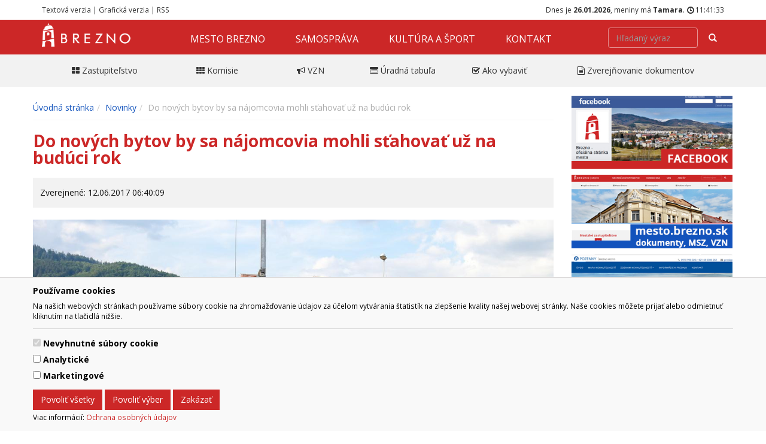

--- FILE ---
content_type: text/html; charset=UTF-8
request_url: https://www.brezno.sk/do-novych-bytov-by-sa-najomcovia-mohli-stahovat-uz-na-buduci-rok/
body_size: 34229
content:
<!DOCTYPE html>
<html>
<head>
<meta http-equiv="Content-Type" content="text/html; charset=UTF-8" />
<meta http-equiv="X-UA-Compatible" content="IE=edge,chrome=1" />
<meta content="width=device-width, initial-scale=1.0, maximum-scale=1.0, user-scalable=0" name="viewport" />
<title>Do nových bytov by sa nájomcovia mohli sťahovať už na budúci rok | www.brezno.sk </title>

<meta content="Brezno, Horehronie, mesto Brezno" name="Keywords" />
<meta content="" name="Description" />
<meta content="General" name="rating" />
<meta content="never" name="Expires" />
<meta content="slovak" name="language" />
<meta content="Global" name="distribution" />
<meta content="INDEX,FOLLOW" name="robots" />
<meta content="7 Days" name="revisit-after" />
<meta content="Mesto Brezno" name="author" />
<meta content="Copyright 2017 Mesto Brezno" name="copyright" />

<meta property="og:type" content="website" />
<meta property="og:title" content="Do nových bytov by sa nájomcovia mohli sťahovať už na budúci rok" />
<meta property="og:image" content="https://www.brezno.sk/data-files/brezno/news/images/img_5465_n2.jpg" />
<meta property="fb:app_id" content="1814851435443854" />
<meta property="og:description" content="" />

<link rel="apple-touch-icon" sizes="57x57" href="https://www.brezno.sk/data-files/brezno/favicon/apple-icon-57x57.png">
<link rel="apple-touch-icon" sizes="60x60" href="https://www.brezno.sk/data-files/brezno/favicon/apple-icon-60x60.png">
<link rel="apple-touch-icon" sizes="72x72" href="https://www.brezno.sk/data-files/brezno/favicon/apple-icon-72x72.png">
<link rel="apple-touch-icon" sizes="76x76" href="https://www.brezno.sk/data-files/brezno/favicon/apple-icon-76x76.png">
<link rel="apple-touch-icon" sizes="114x114" href="https://www.brezno.sk/data-files/brezno/favicon/apple-icon-114x114.png">
<link rel="apple-touch-icon" sizes="120x120" href="https://www.brezno.sk/data-files/brezno/favicon/apple-icon-120x120.png">
<link rel="apple-touch-icon" sizes="144x144" href="https://www.brezno.sk/data-files/brezno/favicon/apple-icon-144x144.png">
<link rel="apple-touch-icon" sizes="152x152" href="https://www.brezno.sk/data-files/brezno/favicon/apple-icon-152x152.png">
<link rel="apple-touch-icon" sizes="180x180" href="https://www.brezno.sk/data-files/brezno/favicon/apple-icon-180x180.png">
<link rel="icon" type="image/png" sizes="192x192"  href="https://www.brezno.sk/data-files/brezno/favicon/android-icon-192x192.png">
<link rel="icon" type="image/png" sizes="32x32" href="https://www.brezno.sk/data-files/brezno/favicon/favicon-32x32.png">
<link rel="icon" type="image/png" sizes="96x96" href="https://www.brezno.sk/data-files/brezno/favicon/favicon-96x96.png">
<link rel="icon" type="image/png" sizes="16x16" href="https://www.brezno.sk/data-files/brezno/favicon/favicon-16x16.png">
<link rel="manifest" href="https://www.brezno.sk/data-files/brezno/favicon/manifest.json">
<meta name="msapplication-TileColor" content="#ffffff">
<meta name="msapplication-TileImage" content="https://www.brezno.sk/data-files/brezno/favicon/ms-icon-144x144.png">
<meta name="theme-color" content="#ffffff">


<link rel="stylesheet" type="text/css" media="screen" href="https://www.brezno.sk/data-files/brezno/css/default.css" title="default" />
<!-- <link rel="stylesheet" type="text/css" media="screen" href="https://www.brezno.sk/data-files/brezno/css/gaia.css" /> -->
<link rel="stylesheet" type="text/css" media="screen" href="https://www.brezno.sk/data-files/brezno/css/system.css?v=1.1" title="default" />
<link rel="stylesheet" type="text/css" media="screen" href="https://www.brezno.sk/data-files/brezno/css/generic.css" title="default" />
<link rel="stylesheet" type="text/css" media="screen" href="https://www.brezno.sk/data-files/brezno/css/premium.css?v=3.5" title="default" />
<link rel="stylesheet" type="text/css" media="screen" href="https://www.brezno.sk/data-files/brezno/css/slider.css" title="default" />
<link rel="stylesheet" type="text/css" media="screen" href="https://www.brezno.sk/data-files/brezno/css/blueimp-gallery.min.css" title="default" />
<link rel="stylesheet" type="text/css" media="screen" href="https://www.brezno.sk/data-files/brezno/css/font-awesome.min.css" title="default" />
<link rel="stylesheet" type="text/css" media="screen" href="https://www.brezno.sk/data-files/brezno/css/carousel.min.css" title="default" />
<link rel="alternate stylesheet" type="text/css" media="screen" href="https://www.brezno.sk/data-files/brezno/css/nocss.css" title="nocss" />
<link rel="stylesheet" type="text/css" media="print" href="https://www.brezno.sk/data-files/brezno/css/print.css" />



<script type="text/javascript" src="https://ajax.googleapis.com/ajax/libs/jquery/1.11.0/jquery.min.js"></script>
<script type="text/javascript" src="https://www.brezno.sk/data-files/brezno/js/carousel.min.js"></script>
<script type="text/javascript" src="https://www.brezno.sk/data-files/brezno/js/functions.js"></script>
<script type="text/javascript" src="https://www.brezno.sk/data-files/brezno/js/slider.pack.js"></script>
<script type="text/javascript" src="https://www.brezno.sk/data-files/brezno/js/slider_init.js"></script>
<script type="text/javascript" src="https://www.brezno.sk/data-files/brezno/js/carousel-init.js"></script>
<script type="text/javascript" src="https://www.brezno.sk/data-files/brezno/js/ads.js"></script>

<script type="text/javascript">
<!--
if( window.canRunAds === undefined ){
  // adblocker detected, show fallback
  turnOffAdBlock();
}
-->
</script>

<script>
// Define dataLayer and the gtag function.
window.dataLayer = window.dataLayer || [];
function gtag(){dataLayer.push(arguments);}

// Default ad_storage to 'denied'.
gtag('consent', 'default', {
  'ad_storage': 'denied',
  'analytics_storage': 'denied'
});
</script>

<script>
  (function(i,s,o,g,r,a,m){i['GoogleAnalyticsObject']=r;i[r]=i[r]||function(){
  (i[r].q=i[r].q||[]).push(arguments)},i[r].l=1*new Date();a=s.createElement(o),
  m=s.getElementsByTagName(o)[0];a.async=1;a.src=g;m.parentNode.insertBefore(a,m)
  })(window,document,'script','https://www.google-analytics.com/analytics.js','ga');

  ga('create', 'UA-85609647-3', 'auto');
  ga('send', 'pageview');

</script>

</head>

<body data-target="Navbar" id="home" class="home-off" onload="updateClock(); setInterval('updateClock()', 1000 );">
<div id="cookie-alert">
	<div class="container">
		<div class="row">
			<div class="col">
				<h5>Používame cookies</h5>
				<p class="small">Na našich webových stránkach používame súbory cookie na zhromažďovanie údajov za účelom vytvárania štatistík na zlepšenie kvality našej webovej stránky. Naše cookies môžete prijať alebo odmietnuť kliknutím na tlačidlá nižšie.</p>
				<hr />
				<form>
					<div class="form-check form-switch">
					  <input class="form-check-input" type="checkbox" role="switch" id="essentialCookies" checked disabled>
					  <label class="form-check-label" for="essentialCookies">Nevyhnutné súbory cookie</label>
					</div>
					<div class="form-check form-switch">
					  <input class="form-check-input" type="checkbox" role="switch" id="analyticsCookies">
					  <label class="form-check-label" for="analyticsCookies">Analytické</label>
					</div>
					<div class="form-check form-switch">
					  <input class="form-check-input" type="checkbox" role="switch" id="adCookies">
					  <label class="form-check-label" for="adCookies">Marketingové</label>
					</div>
				</form>
				<p>
					<button type="button" class="btn btn-primary" id="consentGrantedButton">Povoliť všetky</button> 
					<button type="button" class="btn btn-primary" id="consentGrantedSelectionButton">Povoliť výber</button> 
					<button type="button" class="btn btn-primary" id="consentDeniedButton">Zakázať</button>
				</p>
				<p class="small">Viac informácií: <a href="https://www.brezno.sk/page.php?work=page_detail&PageID=246">Ochrana osobných údajov</a></p>
			</div>
		</div>
	</div>
</div>

<div id="cookie-alert-minimized">
	<button type="button" class="btn btn-secondary" id="showCookieAlertButton">
		<svg xmlns="http://www.w3.org/2000/svg" width="20" height="20" fill="currentColor" class="bi bi-gear" viewBox="0 0 16 16">
			<path d="M8 4.754a3.246 3.246 0 1 0 0 6.492 3.246 3.246 0 0 0 0-6.492zM5.754 8a2.246 2.246 0 1 1 4.492 0 2.246 2.246 0 0 1-4.492 0z"/>
			<path d="M9.796 1.343c-.527-1.79-3.065-1.79-3.592 0l-.094.319a.873.873 0 0 1-1.255.52l-.292-.16c-1.64-.892-3.433.902-2.54 2.541l.159.292a.873.873 0 0 1-.52 1.255l-.319.094c-1.79.527-1.79 3.065 0 3.592l.319.094a.873.873 0 0 1 .52 1.255l-.16.292c-.892 1.64.901 3.434 2.541 2.54l.292-.159a.873.873 0 0 1 1.255.52l.094.319c.527 1.79 3.065 1.79 3.592 0l.094-.319a.873.873 0 0 1 1.255-.52l.292.16c1.64.893 3.434-.902 2.54-2.541l-.159-.292a.873.873 0 0 1 .52-1.255l.319-.094c1.79-.527 1.79-3.065 0-3.592l-.319-.094a.873.873 0 0 1-.52-1.255l.16-.292c.893-1.64-.902-3.433-2.541-2.54l-.292.159a.873.873 0 0 1-1.255-.52l-.094-.319zm-2.633.283c.246-.835 1.428-.835 1.674 0l.094.319a1.873 1.873 0 0 0 2.693 1.115l.291-.16c.764-.415 1.6.42 1.184 1.185l-.159.292a1.873 1.873 0 0 0 1.116 2.692l.318.094c.835.246.835 1.428 0 1.674l-.319.094a1.873 1.873 0 0 0-1.115 2.693l.16.291c.415.764-.42 1.6-1.185 1.184l-.291-.159a1.873 1.873 0 0 0-2.693 1.116l-.094.318c-.246.835-1.428.835-1.674 0l-.094-.319a1.873 1.873 0 0 0-2.692-1.115l-.292.16c-.764.415-1.6-.42-1.184-1.185l.159-.291A1.873 1.873 0 0 0 1.945 8.93l-.319-.094c-.835-.246-.835-1.428 0-1.674l.319-.094A1.873 1.873 0 0 0 3.06 4.377l-.16-.292c-.415-.764.42-1.6 1.185-1.184l.292.159a1.873 1.873 0 0 0 2.692-1.115l.094-.319z"/>
		</svg>
	</button>
</div>


	
	<script>
	<!--
	
	// JavaScript Document
	// Cookie scripts

	function createCookie(name,value,days)
	{
		if (days)
		{
			var date = new Date();
			date.setTime(date.getTime()+(days*24*60*60*1000));
			var expires = "; expires="+date.toGMTString();
		}
		else var expires = "";
		document.cookie = name+"="+value+expires+"; path=/";
	}

	function readCookie(name)
	{
		var nameEQ = name + "=";
		var ca = document.cookie.split(';');
		for(var i=0;i < ca.length;i++)
		{
			var c = ca[i];
			while (c.charAt(0)==' ') c = c.substring(1,c.length);
			if (c.indexOf(nameEQ) == 0) return c.substring(nameEQ.length,c.length);
		}
		return null;
	}

	function eraseCookie(name)
	{
		createCookie(name,"",-1);
	}

	function consentGranted(type='all') 
	{
		var name = '';
		var value = '';
		var days = 0;
		
		if (type == 'ad')
		{
			gtag('consent', 'update', {
				'ad_storage': 'granted'
			});
		
			name = 'ad_storage';
			value = 'granted';
			days = 365;
			createCookie(name,value,days);
			
			name = 'ad_user_data';
			value = 'granted';
			days = 365;
			createCookie(name,value,days);
			
			name = 'ad_personalization';
			value = 'granted';
			days = 365;
			createCookie(name,value,days);
		
			//alert('Súhlas udelený pre: reklamu');
		}
		if (type == 'analytics')
		{
			gtag('consent', 'update', {
				'analytics_storage': 'granted'
			});
		
			name = 'analytics_storage';
			value = 'granted';
			days = 365;
			createCookie(name,value,days);
		
			//alert('Súhlas udelený pre: návštevnosť');
		}
		if (type == 'all')
		{
			gtag('consent', 'update', {
				'ad_storage': 'granted',
				'analytics_storage': 'granted'
			});
		
			name = 'ad_storage';
			value = 'granted';
			days = 365;
			createCookie(name,value,days);
			
			name = 'ad_user_data';
			value = 'granted';
			days = 365;
			createCookie(name,value,days);
			
			name = 'ad_personalization';
			value = 'granted';
			days = 365;
			createCookie(name,value,days);
		
			name = 'analytics_storage';
			value = 'granted';
			days = 365;
			createCookie(name,value,days);
		
			//alert('Súhlas udelený pre: všetko');
		}
	
		//zapis, ze uzivatel odpovedal   
		var name = 'cookie_answered';
		var value = 'yes';
		var days = 365;
		createCookie(name,value,days);
	}

	function consentDenied(type='all') 
	{
		var name = '';
		var value = '';
		var days = 0;
		
		if (type == 'ad')
		{
			gtag('consent', 'update', {
				'ad_storage': 'denied'
			});
		
			name = 'ad_storage';
			value = 'denied';
			days = 365;
			createCookie(name,value,days);
			
			name = 'ad_user_data';
			value = 'denied';
			days = 365;
			createCookie(name,value,days);
			
			name = 'ad_personalization';
			value = 'denied';
			days = 365;
			createCookie(name,value,days);
		
			//alert('Súhlas odobratý pre: reklamu');
		}
		if (type == 'analytics')
		{
			gtag('consent', 'update', {
				'analytics_storage': 'denied'
			});
		
			name = 'analytics_storage';
			value = 'denied';
			days = 365;
			createCookie(name,value,days);
		
			//alert('Súhlas odobratý pre: návštevnosť');
		}
		if (type == 'all')
		{
			gtag('consent', 'update', {
				'ad_storage': 'denied',
				'analytics_storage': 'denied'
			});
		
			name = 'ad_storage';
			value = 'denied';
			days = 365;
			createCookie(name,value,days);
			
			name = 'ad_user_data';
			value = 'denied';
			days = 365;
			createCookie(name,value,days);
			
			name = 'ad_personalization';
			value = 'denied';
			days = 365;
			createCookie(name,value,days);
		
			name = 'analytics_storage';
			value = 'denied';
			days = 365;
			createCookie(name,value,days);
		
			//alert('Súhlas odobratý pre: všetko');
		}
	
		//zapis, ze uzivatel odpovedal   
		var name = 'cookie_answered';
		var value = 'yes';
		var days = 365;
		createCookie(name,value,days);
	}

	function getConsentStatus()
	{
		var consentStatus = 'denied_all';
		var cookie_answered = readCookie('cookie_answered');
		if (cookie_answered === null)
		{
		
		}
		else
		{
			var ad_storage = readCookie('ad_storage');
			var analytics_storage = readCookie('analytics_storage');
		
			if ((ad_storage == 'granted') && (analytics_storage == 'granted'))
			{
				consentStatus = 'granted_all';
			}
			else if ((ad_storage == 'granted') && (analytics_storage == 'denied'))
			{
				consentStatus = 'granted_ad';
			}
			else if ((ad_storage == 'denied') && (analytics_storage == 'granted'))
			{
				consentStatus = 'granted_analytics';
			}
			else
			{
				consentStatus = 'denied_all';
			}
		}
		return consentStatus;
	}

	function showConsentStatus()
	{
		var consentStatus = getConsentStatus();
		
		//povolene analyticke
		if (consentStatus == 'granted_analytics')
		{
			$('#analyticsCookies').prop('checked', true);
			$('#adCookies').prop('checked', false);
		}
		
		//povolene marketingove
		if (consentStatus == 'granted_ad')
		{
			$('#analyticsCookies').prop('checked', false);
			$('#adCookies').prop('checked', true);
		}
		
		//povolene vsetky
		if (consentStatus == 'granted_all')
		{
			$('#analyticsCookies').prop('checked', true);
			$('#adCookies').prop('checked', true);
		}
		
		//zakazane vsetky
		if (consentStatus == 'denied_all')
		{
			$('#analyticsCookies').prop('checked', false);
			$('#adCookies').prop('checked', false);
		}
	}

	function setUserConsent()
	{
		var consentStatus = getConsentStatus();
		
		//povolene analyticke
		if (consentStatus == 'granted_analytics')
		{
			gtag('consent', 'update', {
				'ad_storage': 'denied',
				'ad_user_data': 'denied',
				'ad_personalization': 'denied',
				'analytics_storage': 'granted'
			});
		}
		
		//povolene marketingove
		if (consentStatus == 'granted_ad')
		{
			gtag('consent', 'update', {
				'ad_storage': 'granted',
				'ad_user_data': 'granted',
				'ad_personalization': 'granted',
				'analytics_storage': 'denied'
			});
		}
		
		//povolene vsetky
		if (consentStatus == 'granted_all')
		{
			gtag('consent', 'update', {
				'ad_storage': 'granted',
				'ad_user_data': 'granted',
				'ad_personalization': 'granted',
				'analytics_storage': 'granted'
			});
		}
		
		//zakazane vsetky
		if (consentStatus == 'denied_all')
		{
			gtag('consent', 'update', {
				'ad_storage': 'denied',
				'ad_user_data': 'denied',
				'ad_personalization': 'denied',
				'analytics_storage': 'denied'
			});
		}
	}

	// Cookie init

	$(document).ready(function() {
	
		//uz som zodpovedal otazku povolit/zakazat cookie?
		var cookie_answered = readCookie('cookie_answered');
		if (cookie_answered === null)
		{
			$('#cookie-alert').show();
			showConsentStatus();
		
			$('#cookie-alert-minimized').hide();
		}
		else
		{
			$('#cookie-alert').hide();
			$('#cookie-alert-minimized').show();
		
			//nastav trackovanie podla ne/suhlasu v cookies
			setUserConsent();
		}
	
		//zobrazit CookieAlert modalne okno na zmenu suhlasu, kliknutim na minimalizovanu ikonku 'gear'
		$('#showCookieAlertButton').on('click', function() {
		
			$('#cookie-alert').show();
			showConsentStatus();
		
			$('#cookie-alert-minimized').hide();
		});
	
		//povolit cookies
		$('#consentGrantedButton').on('click', function() {
		
			//povolit trackovanie
			consentGranted();
		
			//minimalizuj okno
			$('#cookie-alert').hide();
			$('#cookie-alert-minimized').show();
		});
	
		//povolit vyber
		$('#consentGrantedSelectionButton').on('click', function() {
		
			//povolit trackovanie pre vybrane
			
			//analiticke
			if ($('#analyticsCookies').prop('checked'))
			{
				consentGranted('analytics');
			}
			else
			{
				consentDenied('analytics');
			}
			
			//marketingove
			if ($('#adCookies').prop('checked'))
			{
				consentGranted('ad');
			}
			else
			{
				consentDenied('ad');
			}
		
			//minimalizuj okno
			$('#cookie-alert').hide();
			$('#cookie-alert-minimized').show();
		});
	
		//zakazat cookies
		$('#consentDeniedButton').on('click', function() {
		
			//zakazat trackovanie
			consentDenied();
		
			//minimalizuj okno
			$('#cookie-alert').hide();
			$('#cookie-alert-minimized').show();
		});

	});

	
	-->
	</script>
	
	
<div id="StatusRow" class="hidden-xs">
    <div class="container">
        <div class="row"> 
            <div id="StatusRowCol1" class="g6">
                <a title="Textová verzia stránky" href="javascript:setStyleSheet('nocss')">Textová verzia</a>&nbsp;|&nbsp;<a title="Grafická verzia stránky" href="javascript:setStyleSheet('default')">Grafická verzia</a>&nbsp;|&nbsp;<a title="Brezno (Novinky, RSS 2.0)" href="http://www.brezno.sk/news.php?action=rss">RSS</a>
            </div>
            <div id="StatusRowCol2" class="g6 text-right">
            <div class="window calendar">
Dnes je <strong>26.01.2026</strong>, meniny má <strong>Tamara</strong>. <span class="glyphicon glyphicon-time"></span>&nbsp;<span id="clock" class="clock">&nbsp;</span>
</div> 
            </div>
        </div>
    </div>
</div>
<div id="Navigation">
	<nav class="navbar navbar-inverse navbar-static-top">
		<div class="container">
			<div class="navbar-header">
				<button type="button" class="navbar-toggle" data-toggle="collapse" data-target=".navbar-collapse">
				<span class="sr-only">Navigácia</span>
				<span class="icon-bar"></span>
				<span class="icon-bar"></span>
				<span class="icon-bar"></span>
				</button>
				<a class="navbar-brand" href="https://www.brezno.sk/"><img src="https://www.brezno.sk/data-files/brezno/design/images/logo_w.png" alt="#" /><span><p>Mesto Brezno</p></span></a>
			</div>
			<div class="collapse navbar-collapse">
				<div class="hidden-xs"><ul class="nav navbar-nav navbar-transform">
<li><a href='https://www.brezno.sk/mesto-brezno/' target='_self'>Mesto Brezno</a><ul class="nav navbar-nav navbar-transform">
<li><a href='https://www.brezno.sk/o-meste/' target='_self'>O meste</a> </li>
<li><a href='https://www.brezno.sk/historia-mesta/' target='_self'>História mesta</a><ul class="nav navbar-nav navbar-transform">
<li><a href='https://www.brezno.sk/kronika-mesta-brezno/' target='_self'>Kronika mesta Brezno</a> </li>
<li><a href='https://www.brezno.sk/oslobodenie-mesta/' target='_self'>Oslobodenie mesta</a> </li>
</ul>
</li>
<li><a href='https://www.brezno.sk/mestske-symboly/' target='_self'>Mestské symboly</a> </li>
<li><a href='https://www.brezno.sk/statut-a-kompetencie-mesta/' target='_self'>Štatút a kompetencie mesta</a> </li>
<li><a href='https://www.brezno.sk/osobnosti/' target='_self'>Osobnosti</a> </li>
<li><a href='https://www.brezno.sk/pamatihodnosti/' target='_self'>Pamätihodnosti</a><ul class="nav navbar-nav navbar-transform">
<li><a href='https://www.brezno.sk/register-pamatihodnosti/' target='_self'>Register pamätihodností</a> </li>
</ul>
</li>
<li><a href='https://www.brezno.sk/ocenenie-mesta/' target='_self'>Ocenenie mesta</a><ul class="nav navbar-nav navbar-transform">
<li><a href='https://www.brezno.sk/cestne-obcianstvo/' target='_self'>Čestné občianstvo</a> </li>
<li><a href='https://www.brezno.sk/cena-mesta/' target='_self'>Cena mesta</a> </li>
<li><a href='https://www.brezno.sk/cena-primatora/' target='_self'>Cena primátora</a> </li>
</ul>
</li>
<li><a href='https://www.brezno.sk/partnerske-mesta/' target='_self'>Partnerské mestá</a> </li>
<li><a href='https://www.brezno.sk/pre-media/' target='_self'>Pre médiá</a> </li>
<li><a href='https://www.brezno.sk/pohotovostne-lekarne/' target='_self'>Pohotovostné lekárne</a> </li>
<li><a href='https://www.brezno.sk/hladam/' target='_blank'>Hľadám</a> </li>
<li><a href='https://www.brezno.sk/news.php' target='_self'>Novinky</a> </li>
</ul>
</li>
<li><a href='https://www.brezno.sk/samosprava/' target='_self'>Samospráva</a><ul class="nav navbar-nav navbar-transform">
<li><a href='https://www.brezno.sk/primator/' target='_self'>Primátor</a><ul class="nav navbar-nav navbar-transform">
<li><a href='https://www.brezno.sk/utvar-primatora/' target='_self'>Útvar primátora</a> </li>
<li><a href='https://www.brezno.sk/zastupca-primatora/' target='_self'>Zástupca primátora</a> </li>
<li><a href='https://www.brezno.sk/tyzdenny-program-primatora/' target='_self'>Týždenný program primátora</a> </li>
</ul>
</li>
<li><a href='https://www.brezno.sk/mestsky-urad/' target='_self'>Mestský úrad</a><ul class="nav navbar-nav navbar-transform">
<li><a href='https://www.brezno.sk/prednostka/' target='_self'>Prednostka</a><ul class="nav navbar-nav navbar-transform">
<li><a href='https://www.brezno.sk/utvar-prednostu/' target='_self'>Útvar prednostu</a> </li>
</ul>
</li>
<li><a href='https://www.brezno.sk/odbory-msu/' target='_self'>Odbory MsÚ</a><ul class="nav navbar-nav navbar-transform">
<li><a href='https://www.brezno.sk/odbor-sluzieb-obcanom-a-vnutornej-spravy/' target='_self'>Odbor služieb občanom a vnútornej správy</a> </li>
<li><a href='https://www.brezno.sk/odbor-ekonomiky-a-spravy-majetku/' target='_self'>Odbor ekonomiky a správy majetku</a> </li>
<li><a href='https://www.brezno.sk/odbor-zivotneho-prostredia-a-stavebneho-poriadku/' target='_self'>Odbor životného prostredia a stavebného poriadku</a> </li>
<li><a href='https://www.brezno.sk/odbor-investicny/' target='_self'>Odbor investičný</a><ul class="nav navbar-nav navbar-transform">
<li><a href='https://www.brezno.sk/architektonicke-sutaze/' target='_self'>Architektonické súťaže</a><ul class="nav navbar-nav navbar-transform">
<li><a href='https://www.brezno.sk/dom-rozlucky-brezno/' target='_self'>Dom rozlúčky Brezno</a> </li>
</ul>
</li>
</ul>
</li>
<li><a href='https://www.brezno.sk/architekt-mesta/' target='_self'>Architekt mesta</a><ul class="nav navbar-nav navbar-transform">
<li><a href='https://www.brezno.sk/uzemny-plan-mesta-brezno/' target='_self'>Dokumenty - architekt</a> </li>
</ul>
</li>
<li><a href='https://www.brezno.sk/odbor-pravny/' target='_self'>Odbor právny</a> </li>
<li><a href='https://www.brezno.sk/odbor-riadenia-projektov/' target='_self'>Odbor riadenia projektov</a> </li>
<li><a href='https://www.brezno.sk/odbor-starostlivosti-o-obyvatela/' target='_self'>Odbor starostlivosti o obyvateľa</a> </li>
<li><a href='https://www.brezno.sk/odbor-zariadenia-socialnych-sluzieb/' target='_self'>Odbor zariadenia sociálnych služieb</a> </li>
<li><a href='https://www.brezno.sk/odbor-informatizacie-a-elektronizacie/' target='_self'>Odbor informatizácie a elektronizácie</a> </li>
</ul>
</li>
<li><a href='https://www.brezno.sk/organizacny-poriadok-msu-brezno/' target='_self'>Organizačný poriadok MsÚ Brezno</a> </li>
</ul>
</li>
<li><a href='https://www.brezno.sk/mestske-zastupitelstvo/' target='_self'>Mestské zastupiteľstvo</a><ul class="nav navbar-nav navbar-transform">
<li><a href='https://www.brezno.sk/poslanci/' target='_self'>Poslanci</a><ul class="nav navbar-nav navbar-transform">
<li><a href='https://www.brezno.sk/majetkove-pomery-poslancov-za-rok-2019/' target='_self'>Majetkové pomery poslancov za rok 2019</a> </li>
<li><a href='https://www.brezno.sk/majetkove-pomery-poslancov-za-rok-2020/' target='_self'>Majetkové pomery poslancov za rok 2020</a> </li>
<li><a href='https://www.brezno.sk/majetkove-pomery-poslancov-za-rok-2021/' target='_self'>Majetkové pomery poslancov za rok 2021</a> </li>
<li><a href='https://www.brezno.sk/majetkove-pomery-poslancov-za-rok-2022/' target='_self'>Majetkové pomery poslancov za rok 2022</a> </li>
<li><a href='https://www.brezno.sk/majetkove-pomery-poslancov-za-rok-2023/' target='_self'>Majetkové pomery poslancov za rok 2023</a> </li>
</ul>
</li>
<li><a href='https://www.brezno.sk/volebne-obvody/' target='_self'>Volebné obvody</a> </li>
<li><a href='https://www.brezno.sk/rokovaci-poriadok/' target='_self'>Rokovací poriadok</a> </li>
<li><a href='https://www.brezno.sk/harmonogram-zasadnuti/' target='_self'>Harmonogram zasadnutí</a> </li>
<li><a href='https://mesto.brezno.sk/mestske-zastupitelstvo/' target='_self'>Zasadnutia msz (archív)</a> </li>
<li><a href='https://www.brezno.sk/eticky-kodex-voleneho-predstavitela-samospravy-mesta-brezno/' target='_self'>Etický kódex voleného predstaviteľa samosprávy mesta Brezno</a> </li>
</ul>
</li>
<li><a href='https://www.brezno.sk/komisie-mestskeho-zastupitelstva/' target='_self'>Komisie mestského zastupiteľstva</a><ul class="nav navbar-nav navbar-transform">
<li><a href='https://www.brezno.sk/rokovaci-poriadok-komisii-msz/' target='_self'>Rokovací poriadok komisií MsZ</a> </li>
<li><a href='https://www.brezno.sk/komisia-pre-kulturu/' target='_self'>Komisia pre kultúru</a> </li>
<li><a href='https://www.brezno.sk/komisia-financna/' target='_self'>Komisia finančná</a> </li>
<li><a href='https://www.brezno.sk/komisia-pre-rozvoj-mesta/' target='_self'>Komisia pre rozvoj mesta</a> </li>
<li><a href='https://www.brezno.sk/komisia-pre-skolstvo/' target='_self'>Komisia pre školstvo</a> </li>
<li><a href='https://www.brezno.sk/komisia-pre-sport/' target='_self'>Komisia pre šport</a> </li>
<li><a href='https://www.brezno.sk/komisia-pre-socialnu-a-zdravotnu-starostlivost-o-obcanov/' target='_self'>Komisia pre sociálnu a zdravotnú starostlivosť o občanov</a> </li>
<li><a href='https://www.brezno.sk/komisia-pre-verejny-poriadok/' target='_self'>Komisia pre verejný poriadok</a> </li>
<li><a href='https://www.brezno.sk/komisia-pre-ochranu-verejneho-zaujmu-pri-vykone-funkcii-verejnych-funkcionarov/' target='_self'>Komisia pre ochranu verejného záujmu pri výkone funkcií verejných funkcionárov</a> </li>
<li><a href='https://www.brezno.sk/komisia-na-posudzovanie-navrhov-na-udelenie-oceneni/' target='_self'>Komisia na posudzovanie návrhov na udelenie ocenení</a> </li>
</ul>
</li>
<li><a href='https://www.brezno.sk/mestsky-mladeznicky-parlament-mesta-brezno/' target='_self'>Mestský mládežnícky parlament mesta Brezno</a> </li>
<li><a href='https://mesto.brezno.sk/' target='_self'>Archív dokumenty</a> </li>
<li><a href='https://www.brezno.sk/ponuka-prace/' target='_self'>Ponuka práce</a><ul class="nav navbar-nav navbar-transform">
<li><a href='https://www.brezno.sk/zapisnice-z-vyberovych-konani-2022/' target='_self'>Zápisnice z výberových konaní 2022</a> </li>
<li><a href='https://www.brezno.sk/zapisnice-z-vyberovych-konani-2021/' target='_self'>Zápisnice z výberových konaní 2021</a> </li>
<li><a href='https://www.brezno.sk/zapisnice-z-vyberovych-konani-2020/' target='_self'>Zápisnice z výberových konaní 2020</a> </li>
</ul>
</li>
<li><a href='https://www.brezno.sk/hlavny-kontrolor/' target='_self'>Hlavný kontrolór</a><ul class="nav navbar-nav navbar-transform">
<li><a href='https://www.brezno.sk/plan-kontrolnej-cinnosti/' target='_self'>Plán kontrolnej činnosti</a> </li>
<li><a href='https://www.brezno.sk/spravy-o-cinnosti/' target='_self'>Správy o činnosti</a> </li>
<li><a href='https://www.brezno.sk/stanovisko-hlavneho-kontrolora/' target='_self'>Stanovisko hlavného kontrolóra</a><ul class="nav navbar-nav navbar-transform">
<li><a href='https://www.brezno.sk/stanovisko-hlavneho-kontrolora-k-zaverecnemu-uctu/' target='_self'>Stanovisko hlavného kontrolóra k záverečnému účtu</a> </li>
<li><a href='https://www.brezno.sk/stanovisko-hlavneho-kontrolora-k-navrhu-rozpoctu/' target='_self'>Stanovisko hlavného kontrolóra k návrhu rozpočtu</a> </li>
</ul>
</li>
<li><a href='https://www.brezno.sk/spravy-o-kontrolach/' target='_self'>Správy o  kontrolách</a><ul class="nav navbar-nav navbar-transform">
<li><a href='https://www.brezno.sk/2025/' target='_self'>2025</a> </li>
<li><a href='https://www.brezno.sk/2024/' target='_self'>2024</a> </li>
<li><a href='https://www.brezno.sk/2023/' target='_self'>2023</a> </li>
<li><a href='https://www.brezno.sk/2022/' target='_self'>2022</a> </li>
<li><a href='https://www.brezno.sk/2021/' target='_self'>2021</a> </li>
<li><a href='https://www.brezno.sk/archiv-223/' target='_self'>Archív</a> </li>
</ul>
</li>
</ul>
</li>
<li><a href='https://www.brezno.sk/vseobecne-zavazne-nariadenia/' target='_self'>Všeobecne záväzné nariadenia</a><ul class="nav navbar-nav navbar-transform">
<li><a href='https://www.brezno.sk/board.php?work=boards&CatID=4' target='_self'>Návrhy a vyhlásené VZN</a> </li>
<li><a href='https://mesto.brezno.sk/vzn-ucinne/' target='_self'>Účinné</a> </li>
<li><a href='https://mesto.brezno.sk/vzn-archiv/' target='_self'>Archív</a> </li>
</ul>
</li>
<li><a href='https://www.brezno.sk/majetok-mesta/' target='_self'>Majetok mesta</a><ul class="nav navbar-nav navbar-transform">
<li><a href='https://www.brezno.sk/byty-a-nehnutelnosti/' target='_self'>Byty a nehnuteľnosti</a> </li>
<li><a href='http://pozemkybrezno.sk/' target='_blank'>Ponuka majetku mesta</a> </li>
<li><a href='https://mesto.brezno.sk/obchodna-verejna-sutaz/' target='_self'>Obchodná verejná súťaž - archív</a> </li>
<li><a href='https://www.brezno.sk/zasady-hospodarenia-a-nakladania-s-majetkom-mesta-brezno/' target='_self'>Zásady hospodárenia a nakladania s majetkom mesta Brezno</a> </li>
<li><a href='https://www.brezno.sk/zverejnovanie-prevodov/' target='_self'>Zverejňovanie prevodov</a> </li>
</ul>
</li>
<li><a href='https://www.brezno.sk/verejne-obstaravanie/' target='_self'>Verejné obstarávanie</a><ul class="nav navbar-nav navbar-transform">
<li><a href='https://www.brezno.sk/vyzvy-na-predkladanie-ponuk/' target='_self'>Výzvy na predkladanie ponúk</a> </li>
<li><a href='https://www.brezno.sk/suhrnne-spravy-o-zakazkach-s-nizkou-hodnotou/' target='_self'>Súhrnné správy o zákazkách s nízkou hodnotou</a> </li>
<li><a href='https://www.brezno.sk/nadlimitne-zakazky/' target='_self'>Nadlimitné zákazky</a> </li>
<li><a href='https://www.brezno.sk/podlimitne-zakazky/' target='_self'>Podlimitné zákazky</a> </li>
<li><a href='https://www.brezno.sk/zakazky-s-nizkymi-hodnotami/' target='_self'>Zákazky s nízkymi hodnotami</a> </li>
<li><a href='https://www.brezno.sk/zakazky-podla-9-ods.-9/' target='_self'>Zákazky podľa § 9 ods. 9</a> </li>
</ul>
</li>
<li><a href='https://www.brezno.sk/ako-vybavit/' target='_self'>Ako vybaviť</a><ul class="nav navbar-nav navbar-transform">
<li><a href='https://www.brezno.sk/architekt-vydanie-stanoviska-298/' target='_self'>Architekt - vydanie stanoviska</a><ul class="nav navbar-nav navbar-transform">
<li><a href='https://www.brezno.sk/tlaciva-na-stiahnutie-299/' target='_self'>Tlačivá na stiahnutie</a> </li>
</ul>
</li>
<li><a href='https://www.brezno.sk/centrum-pravnej-pomoci/' target='_self'>Centrum právnej pomoci</a> </li>
<li><a href='https://www.brezno.sk/senior-karta/' target='_self'>Senior karta</a><ul class="nav navbar-nav navbar-transform">
<li><a href='https://www.brezno.sk/partneri/' target='_self'>Partneri</a> </li>
</ul>
</li>
<li><a href='https://www.brezno.sk/dane-a-poplatky/' target='_self'>Dane a poplatky</a><ul class="nav navbar-nav navbar-transform">
<li><a href='https://www.brezno.sk/vseobecne-informacie/' target='_self'>Všeobecné informácie</a> </li>
<li><a href='https://www.brezno.sk/dan-z-nehnutelnosti/' target='_self'>Daň z nehnuteľnosti</a> </li>
<li><a href='https://www.brezno.sk/dan-za-uzivanie-verejneho-priestranstva/' target='_self'>Daň za užívanie verejného priestranstva</a> </li>
<li><a href='https://www.brezno.sk/dan-za-ubytovanie/' target='_self'>Daň za ubytovanie</a> </li>
<li><a href='https://www.brezno.sk/dan-za-predajne-automaty/' target='_self'>Daň za predajné automaty</a> </li>
<li><a href='https://www.brezno.sk/dan-za-psa/' target='_self'>Daň za psa</a> </li>
<li><a href='https://www.brezno.sk/dan-za-nevyherne-hracie-pristroje/' target='_self'>Daň za nevýherné hracie prístroje</a> </li>
<li><a href='https://www.brezno.sk/poplatok-za-komunalne-odpady-a-drobne-stavebne-odpady/' target='_self'>Poplatok za komunálne odpady a drobné stavebné odpady</a> </li>
<li><a href='https://www.brezno.sk/exekucie/' target='_self'>Exekúcie</a> </li>
<li><a href='https://www.brezno.sk/zoznam-danovych-dlznikov/' target='_self'>Zoznam daňových dlžníkov</a> </li>
<li><a href='https://www.brezno.sk/tlaciva-na-stiahnutie-230/' target='_self'>Tlačivá na stiahnutie</a> </li>
</ul>
</li>
<li><a href='https://www.brezno.sk/doprava-a-parkovanie/' target='_self'>Doprava a parkovanie</a><ul class="nav navbar-nav navbar-transform">
<li><a href='https://www.brezno.sk/ziadosti-o-povolenia-na-useku-dopravy/' target='_self'>Žiadosti o povolenia na úseku dopravy</a> </li>
<li><a href='https://www.brezno.sk/parkovanie-vyhradenie-parkovacieho-miesta/' target='_self'>Parkovanie - vyhradenie parkovacieho miesta</a> </li>
<li><a href='https://www.brezno.sk/sms-parkovanie/' target='_self'>SMS parkovanie</a> </li>
<li><a href='https://www.brezno.sk/tlaciva-na-stiahnutie-231/' target='_self'>Tlačivá na stiahnutie</a> </li>
</ul>
</li>
<li><a href='https://www.brezno.sk/dotacie-z-rozpoctu-mesta/' target='_self'>Dotácie z rozpočtu mesta</a><ul class="nav navbar-nav navbar-transform">
<li><a href='https://www.brezno.sk/tlaciva-na-stiahnutie-337/' target='_self'>Tlačivá na stiahnutie</a> </li>
</ul>
</li>
<li><a href='https://www.brezno.sk/evidencia-obyvatelov/' target='_self'>Evidencia obyvateľov</a><ul class="nav navbar-nav navbar-transform">
<li><a href='https://www.brezno.sk/trvaly-a-prechodny-pobyt/' target='_self'>Trvalý a prechodný pobyt</a> </li>
<li><a href='https://www.brezno.sk/ohlasenie-prehlasenie-a-potvrdenie-o-pobyte/' target='_self'>Ohlásenie, prehlásenie a potvrdenie o pobyte</a> </li>
<li><a href='https://www.brezno.sk/zrusenie-trvaleho-pobytu/' target='_self'>Zrušenie trvalého pobytu</a> </li>
<li><a href='https://www.brezno.sk/tlaciva-na-stiahnutie-232/' target='_self'>Tlačivá na stiahnutie</a> </li>
</ul>
</li>
<li><a href='https://www.brezno.sk/evidencia-budov/' target='_self'>Evidencia budov</a><ul class="nav navbar-nav navbar-transform">
<li><a href='https://www.brezno.sk/tlaciva-na-stiahnutie-233/' target='_self'>Tlačivá na stiahnutie</a> </li>
</ul>
</li>
<li><a href='https://www.brezno.sk/elektronicke-scitanie-obyvatelov-domov-a-bytov/' target='_self'>Elektronické sčítanie obyvateľov, domov a bytov</a> </li>
<li><a href='https://www.brezno.sk/kulturne-podujatia-oznamenie/' target='_self'>Kultúrne podujatia - oznámenie</a><ul class="nav navbar-nav navbar-transform">
<li><a href='https://www.brezno.sk/tlaciva-na-stiahnutie-377/' target='_self'>Tlačivá na stiahnutie</a> </li>
</ul>
</li>
<li><a href='https://www.brezno.sk/majetok-mesta-predaj-a-prenajom/' target='_self'>Majetok mesta - predaj a prenájom</a><ul class="nav navbar-nav navbar-transform">
<li><a href='https://www.brezno.sk/kupa-zamena-majetku-mesta-nebytovych-priestorov-pozemkov/' target='_self'>Kúpa (zámena) majetku mesta / nebytových priestorov, pozemkov</a> </li>
<li><a href='https://www.brezno.sk/najom-bytov-nebytovych-priestorov-pozemkov/' target='_self'>Nájom bytov / nebytových priestorov / pozemkov</a> </li>
<li><a href='https://www.brezno.sk/vyjadrenie-mesta-na-vydanie-osvedcenia-vyhlasenia-o-vydrzani/' target='_self'>Vyjadrenie mesta na vydanie osvedčenia vyhlásenia o vydržaní</a> </li>
<li><a href='https://www.brezno.sk/tlaciva-na-stiahnutie-234/' target='_self'>Tlačivá na stiahnutie</a> </li>
</ul>
</li>
<li><a href='https://www.brezno.sk/matricny-urad-57/' target='_self'>Matričný úrad</a><ul class="nav navbar-nav navbar-transform">
<li><a href='https://www.brezno.sk/zapis-do-matriky/' target='_self'>Zápis do matriky</a> </li>
<li><a href='https://www.brezno.sk/vystavenie-matricnych-dokladov/' target='_self'>Vystavenie matričných dokladov</a> </li>
<li><a href='https://www.brezno.sk/uzavretie-manzelstva/' target='_self'>Uzavretie manželstva</a> </li>
<li><a href='https://www.brezno.sk/spracovanie-zmien/' target='_self'>Spracovanie zmien</a> </li>
<li><a href='https://www.brezno.sk/urcenie-otcovstva/' target='_self'>Určenie otcovstva</a> </li>
<li><a href='https://www.brezno.sk/zmena-priezviska-po-rozvode/' target='_self'>Zmena priezviska po rozvode</a> </li>
<li><a href='https://www.brezno.sk/organizovanie-obcianskych-obradov/' target='_self'>Organizovanie občianskych obradov</a> </li>
<li><a href='https://www.brezno.sk/tlaciva-na-stiahnutie-235/' target='_self'>Tlačivá na stiahnutie</a> </li>
</ul>
</li>
<li><a href='https://www.brezno.sk/mestska-kniznica/' target='_self'>Mestská knižnica</a><ul class="nav navbar-nav navbar-transform">
<li><a href='https://www.brezno.sk/zoznam-dlznikov/' target='_self'>Zoznam dlžníkov</a> </li>
<li><a href='https://www.brezno.sk/tlaciva-na-stiahnutie-258/' target='_self'>Tlačivá na stiahnutie</a> </li>
</ul>
</li>
<li><a href='https://www.brezno.sk/overovanie-podpisov-a-listin/' target='_self'>Overovanie podpisov a listín</a> </li>
<li><a href='https://www.brezno.sk/podatelna-a-klientske-centrum/' target='_self'>Podateľňa a Klientske centrum</a> </li>
<li><a href='https://www.brezno.sk/podnikanie-a-prevadzky-v-meste/' target='_self'>Podnikanie a prevádzky v meste</a><ul class="nav navbar-nav navbar-transform">
<li><a href='https://www.brezno.sk/tlaciva-na-stiahnutie-236/' target='_self'>Tlačivá na stiahnutie</a> </li>
</ul>
</li>
<li><a href='https://www.brezno.sk/socialna-pomoc/' target='_self'>Sociálna pomoc</a><ul class="nav navbar-nav navbar-transform">
<li><a href='https://www.brezno.sk/stravovacie-sluzby/' target='_self'>Stravovacie služby</a> </li>
<li><a href='https://www.brezno.sk/opatrovatelska-sluzba/' target='_self'>Opatrovateľská služba</a> </li>
<li><a href='https://www.brezno.sk/odlahcovacia-sluzba/' target='_self'>Odľahčovacia služba</a> </li>
<li><a href='https://www.brezno.sk/mesto-osobitny-prijemca/' target='_self'>Mesto - osobitný príjemca</a> </li>
<li><a href='https://www.brezno.sk/jednorazovy-prispevok-pri-narodeni-dietata/' target='_self'>Jednorázový príspevok pri narodení dieťaťa</a> </li>
<li><a href='https://www.brezno.sk/pomoc-pri-osobnej-starostlivosti-o-dieta/' target='_self'>Pomoc pri osobnej starostlivosti o dieťa</a> </li>
<li><a href='https://www.brezno.sk/sluzba-na-podporu-zosuladovania-rodinneho-zivota-a-pracovneho-zivota/' target='_self'>Služba na podporu zosúlaďovania rodinného života a pracovného života</a> </li>
<li><a href='https://www.brezno.sk/jednorazova-davka-v-hmotnej-nudzi/' target='_self'>Jednorazová dávka v hmotnej núdzi</a> </li>
<li><a href='https://www.brezno.sk/vykon-opatrovnickych-prav-a-povinnosti/' target='_self'>Výkon opatrovníckych práv a povinností</a> </li>
<li><a href='https://www.brezno.sk/pozicovna-pomocok/' target='_self'>Požičovňa pomôcok</a> </li>
<li><a href='https://www.brezno.sk/socialny-taxik/' target='_self'>Sociálny taxík</a> </li>
<li><a href='https://www.brezno.sk/socialnopravna-ochrana-deti-a-socialna-kuratela/' target='_self'>Sociálnoprávna ochrana detí a sociálna kuratela</a> </li>
<li><a href='https://www.brezno.sk/[base64]/' target='_self'>Zabezpečenie sociálnych služieb na riešenie nepriaznivej sociálnej situácie z dôvodu ťažkého zdravotného postihnutia, alebo nepriaznivého zdravotného stavu, či dovŕšenia dôchodkového veku pre obyvateľov s trvalým pobytom v meste Brezno</a> </li>
<li><a href='https://www.brezno.sk/denne-centrum-pramen/' target='_self'>Denné centrum PRAMEŇ</a> </li>
<li><a href='https://www.brezno.sk/nizkoprahove-denne-centrum-luc/' target='_self'>Nízkoprahové denné centrum LÚČ</a> </li>
<li><a href='https://www.brezno.sk/noclaharen-nadej/' target='_self'>Nocľaháreň NÁDEJ</a> </li>
<li><a href='https://www.brezno.sk/sezonna-ohrevovna/' target='_self'>Sezónna ohrevovňa</a> </li>
<li><a href='https://www.brezno.sk/podpora-neverejnych-poskytovatelov-socialnych-sluzieb/' target='_self'>Podpora neverejných poskytovateľov sociálnych služieb</a> </li>
<li><a href='https://www.brezno.sk/tlaciva-na-stiahnutie-238/' target='_self'>Tlačivá na stiahnutie</a> </li>
</ul>
</li>
<li><a href='https://www.brezno.sk/rybarsky-listok/' target='_self'>Rybársky lístok</a><ul class="nav navbar-nav navbar-transform">
<li><a href='https://www.brezno.sk/tlaciva-na-stiahnutie-237/' target='_self'>Tlačivá na stiahnutie</a> </li>
</ul>
</li>
<li><a href='https://www.brezno.sk/stavebny-urad/' target='_self'>Stavebný úrad</a><ul class="nav navbar-nav navbar-transform">
<li><a href='https://www.brezno.sk/ohlasenie-stavby-a-stavebnych-uprav-podla-63-stavebneho-zakona-c.-252025-z.z./' target='_self'>Ohlásenie stavby a stavebných úprav podľa §63 Stavebného zákona č. 25/2025 Z.z.</a> </li>
<li><a href='https://www.brezno.sk/uzemne-a-stavebne-konanie/' target='_self'>Územné a stavebné konanie</a> </li>
<li><a href='https://www.brezno.sk/ohlasenia-na-stavebny-urad/' target='_self'>Ohlásenia na stavebný úrad</a> </li>
<li><a href='https://www.brezno.sk/odstranenie-stavby-a-zmena-stavby-pred-dokoncenim/' target='_self'>Odstránenie stavby a zmena stavby pred dokončením</a> </li>
<li><a href='https://www.brezno.sk/kolaudacne-rozhodnutie/' target='_self'>Kolaudačné rozhodnutie</a> </li>
<li><a href='https://www.brezno.sk/zriadenie-studne/' target='_self'>Zriadenie studne</a> </li>
<li><a href='https://www.brezno.sk/poucenia-o-podani-opravneho-prostriedku/' target='_self'>Poučenia o podaní opravného prostriedku</a> </li>
<li><a href='https://www.brezno.sk/potvrdenie-z-archivu/' target='_self'>Potvrdenie z archívu</a> </li>
<li><a href='https://www.brezno.sk/prehlad-predpisov-pokynov-podla-ktorych-koname/' target='_self'>Prehľad predpisov, pokynov, podľa ktorých konáme</a> </li>
<li><a href='https://www.brezno.sk/organy-dotknute-v-konani/' target='_self'>Orgány dotknuté v konaní</a> </li>
<li><a href='https://www.brezno.sk/tlaciva-na-stiahnutie-239/' target='_self'>Tlačivá na stiahnutie</a> </li>
</ul>
</li>
<li><a href='https://www.brezno.sk/skolstvo-178/' target='_self'>Školstvo</a><ul class="nav navbar-nav navbar-transform">
<li><a href='https://www.brezno.sk/zakladne-skoly/' target='_self'>Základné školy</a> </li>
<li><a href='https://www.brezno.sk/prijimanie-deti-do-materskych-skol-367/' target='_self'>Prijímanie detí do materských škôl</a> </li>
</ul>
</li>
<li><a href='https://www.brezno.sk/statny-fond-rozvoja-byvania/' target='_self'>Štátny fond rozvoja bývania</a> </li>
<li><a href='https://www.brezno.sk/trhoviska-a-prilezitostne-trhy/' target='_self'>Trhoviská a príležitostné trhy</a><ul class="nav navbar-nav navbar-transform">
<li><a href='https://www.brezno.sk/tlaciva-na-stiahnutie-241/' target='_self'>Tlačivá na stiahnutie</a> </li>
</ul>
</li>
<li><a href='https://www.brezno.sk/peticia-2023-nsp-brezno-n.-o./' target='_self'>Petícia 2023 - NsP Brezno, n. o.</a> </li>
<li><a href='https://www.brezno.sk/volby-2024/' target='_self'>Voľby 2024</a><ul class="nav navbar-nav navbar-transform">
<li><a href='https://www.brezno.sk/volby-prezidenta-2024/' target='_self'>Voľby prezidenta 2024</a> </li>
<li><a href='https://www.brezno.sk/volby-do-europskeho-parlamentu-2024/' target='_self'>Voľby do Európskeho parlamentu 2024</a> </li>
</ul>
</li>
<li><a href='https://www.brezno.sk/zivotne-prostredie/' target='_self'>Životné prostredie</a><ul class="nav navbar-nav navbar-transform">
<li><a href='https://www.brezno.sk/odpadove-hospodarstvo/' target='_self'>Odpadové hospodárstvo</a> </li>
<li><a href='https://www.brezno.sk/ochrana-prirody-a-krajiny/' target='_self'>Ochrana prírody a krajiny</a> </li>
<li><a href='https://www.brezno.sk/ochrana-ovzdusia/' target='_self'>Ochrana ovzdušia</a> </li>
<li><a href='https://www.brezno.sk/tlaciva-na-stiahnutie-240/' target='_self'>Tlačivá na stiahnutie</a> </li>
</ul>
</li>
</ul>
</li>
<li><a href='http://www.brezno.sk/board.php' target='_self'>Úradná tabuľa</a> </li>
<li><a href='https://www.brezno.sk/povinne-zverejnovane-dokumenty/' target='_self'>Povinne zverejňované dokumenty</a><ul class="nav navbar-nav navbar-transform">
<li><a href='https://egov.brezno.sk/default.aspx?NavigationState=400:0:' target='_blank'>Portál informačného systému samosprávy mesta Brezno - EGOV</a> </li>
<li><a href='https://egov.brezno.sk/default.aspx?NavigationState=778:0:' target='_blank'>Zmluvy mesto Brezno - EGOV</a> </li>
<li><a href='https://www.brezno.sk/technicke-sluzby-249/' target='_self'>Technické služby</a><ul class="nav navbar-nav navbar-transform">
<li><a href='http://www.brezno.sk/docpublishing.php?work=contracts&CatID=1&PHPSESSID=667kq25s49sein6n1grk2u6ek1&PHPSESSID=667kq25s49sein6n1grk2u6ek1' target='_self'>Zmluvy</a> </li>
<li><a href='http://www.brezno.sk/docpublishing.php?work=contracts&CatID=3&PHPSESSID=667kq25s49sein6n1grk2u6ek1&PHPSESSID=667kq25s49sein6n1grk2u6ek1' target='_self'>Zmluvy - Hrobové miesta</a> </li>
<li><a href='http://www.brezno.sk/docpublishing.php?work=orders&CatID=1&PHPSESSID=667kq25s49sein6n1grk2u6ek1' target='_self'>Objednávky</a> </li>
<li><a href='http://www.brezno.sk/docpublishing.php?work=invoices&CatID=1&PHPSESSID=667kq25s49sein6n1grk2u6ek1' target='_self'>Faktúry</a> </li>
</ul>
</li>
<li><a href='https://www.brezno.sk/lesy-mesta-brezno/' target='_self'>Lesy mesta Brezno</a><ul class="nav navbar-nav navbar-transform">
<li><a href='http://www.brezno.sk/docpublishing.php?work=contracts&CatID=2&PHPSESSID=667kq25s49sein6n1grk2u6ek1&PHPSESSID=667kq25s49sein6n1grk2u6ek1' target='_self'>Zmluvy</a> </li>
<li><a href='http://www.brezno.sk/docpublishing.php?work=orders&CatID=2' target='_self'>Objednávky</a> </li>
<li><a href='http://brezno.sk/docpublishing.php?work=invoices&CatID=2' target='_self'>Faktúry</a> </li>
</ul>
</li>
<li><a href='https://www.brezno.sk/ekonomicky-opravnene-naklady/' target='_self'>Ekonomicky oprávnené náklady</a><ul class="nav navbar-nav navbar-transform">
<li><a href='https://www.brezno.sk/ekonomicky-opravnene-naklady-2024/' target='_self'>Ekonomicky oprávnené náklady 2024</a> </li>
<li><a href='https://www.brezno.sk/ekonomicky-opravnene-naklady-2023/' target='_self'>Ekonomicky oprávnené náklady 2023</a> </li>
<li><a href='https://www.brezno.sk/ekonomicky-opravnene-naklady-2022/' target='_self'>Ekonomicky oprávnené náklady 2022</a> </li>
<li><a href='https://www.brezno.sk/ekonomicky-opravnene-naklady-2021/' target='_self'>Ekonomicky oprávnené náklady 2021</a> </li>
<li><a href='https://www.brezno.sk/ekonomicky-opravnene-naklady-2020/' target='_self'>Ekonomicky oprávnené náklady 2020</a> </li>
</ul>
</li>
<li><a href='https://www.brezno.sk/ine-povinne-zverejnovane-dokumenty/' target='_self'>Iné povinne zverejňované dokumenty</a> </li>
</ul>
</li>
<li><a href='https://www.brezno.sk/komunitna-socialna-praca/' target='_self'>Komunitná sociálna práca</a><ul class="nav navbar-nav navbar-transform">
<li><a href='https://www.brezno.sk/seniori/' target='_self'>Seniori</a> </li>
<li><a href='https://www.brezno.sk/tazko-zdravotne-postihnuti/' target='_self'>Ťažko zdravotne postihnutí</a> </li>
<li><a href='https://www.brezno.sk/rodina/' target='_self'>Rodina</a> </li>
<li><a href='https://www.brezno.sk/deti-a-mladez/' target='_self'>Deti a mládež</a> </li>
<li><a href='https://www.brezno.sk/obcania-bez-pristresia/' target='_self'>Občania bez prístrešia</a> </li>
<li><a href='https://www.brezno.sk/marginalizovana-romska-komunita/' target='_self'>Marginalizovaná rómska komunita</a> </li>
</ul>
</li>
<li><a href='https://www.brezno.sk/rozvojove-projekty/' target='_self'>Rozvojové projekty</a><ul class="nav navbar-nav navbar-transform">
<li><a href='https://www.brezno.sk/politika-sudrznosti-sr-na-programove-obdobie-2021-2027/' target='_self'>Politika súdržnosti SR na programové obdobie 2021 – 2027</a> </li>
<li><a href='https://www.brezno.sk/integrovany-regionalny-operacny-program-2021-2027-irop/' target='_self'>Integrovaný regionálny operačný program 2021-2027 (IROP)</a> </li>
<li><a href='https://www.brezno.sk/operacny-program-kvalita-zivotneho-prostredia-opkzp/' target='_self'>Operačný program kvalita životného prostredia (OPKŽP)</a> </li>
<li><a href='https://www.brezno.sk/operacny-program-ludske-zdroje-oplz/' target='_self'>Operačný program Ľudské zdroje (OPĽZ)</a> </li>
<li><a href='https://www.brezno.sk/zoznam-projektov/' target='_self'>Zoznam projektov</a> </li>
<li><a href='https://www.brezno.sk/projekty-v-realizacii/' target='_self'>Projekty v realizácii</a><ul class="nav navbar-nav navbar-transform">
<li><a href='https://www.brezno.sk/projekty-s-externou-financnou-podporou-europske-fondy/' target='_self'>Projekty s externou finančnou podporou – Európske fondy</a><ul class="nav navbar-nav navbar-transform">
<li><a href='https://www.brezno.sk/podpora-energetickej-efektivnosti-budovy-mestskeho-uradu/' target='_self'>Podpora energetickej efektívnosti budovy mestského úradu</a> </li>
<li><a href='https://www.brezno.sk/podpora-opatrovatelskej-sluzby/' target='_self'>Podpora opatrovateľskej služby</a> </li>
<li><a href='https://www.brezno.sk/cyklotrasa-brezno-valaska-ii/' target='_self'>Cyklotrasa Brezno - Valaská II</a> </li>
<li><a href='https://www.brezno.sk/cyklotrasa-ulica-frana-krala-brezno/' target='_self'>Cyklotrasa – ulica Fraňa Kráľa, Brezno</a> </li>
<li><a href='https://www.brezno.sk/brezno-mala-vodna-nadrz/' target='_self'>Brezno – malá vodná nádrž</a> </li>
<li><a href='https://www.brezno.sk/miestna-obcianska-a-preventivna-sluzba-v-meste-brezno/' target='_self'>Miestna občianska a preventívna služba v meste Brezno</a> </li>
<li><a href='https://www.brezno.sk/cyklotrasa-pionierska-ulica/' target='_self'>Cyklotrasa – Pionierska ulica</a> </li>
<li><a href='https://www.brezno.sk/zvysenie-pripravenosti-hu-sk-regionov-na-riadenie-rizik-suvisiacich-s-katastrofami/' target='_self'>Zvýšenie pripravenosti HU-SK regiónov na riadenie rizík súvisiacich s katastrofami</a> </li>
<li><a href='https://www.brezno.sk/budovanie-stojisk-v-osidleniach-mrk-v-meste-brezno/' target='_self'>Budovanie stojísk v osídleniach MRK v meste Brezno</a> </li>
</ul>
</li>
<li><a href='https://www.brezno.sk/projekty-s-financnou-podporou-slovenskej-republiky/' target='_self'>Projekty s finančnou podporou Slovenskej republiky</a><ul class="nav navbar-nav navbar-transform">
<li><a href='https://www.brezno.sk/kniha-otvara-mysel/' target='_self'>Kniha otvára myseľ</a> </li>
</ul>
</li>
<li><a href='https://www.brezno.sk/projekty-s-financnou-podporou-banskobystrickeho-samospravneho-kraja-bbsk/' target='_self'>Projekty s finančnou podporou Banskobystrického samosprávneho kraja (BBSK)</a> </li>
<li><a href='https://www.brezno.sk/projekty-s-financnou-podporou-nadacii/' target='_self'>Projekty s finančnou podporou nadácií</a> </li>
</ul>
</li>
<li><a href='https://www.brezno.sk/projekty-zrealizovane/' target='_self'>Projekty zrealizované</a><ul class="nav navbar-nav navbar-transform">
<li><a href='https://www.brezno.sk/projekty-zrealizovane-s-externou-financnou-dotaciou-europske-fondy/' target='_self'>Projekty zrealizované s externou finančnou dotáciou – Európske fondy</a><ul class="nav navbar-nav navbar-transform">
<li><a href='https://www.brezno.sk/kompostaren-brezno/' target='_self'>Kompostáreň Brezno</a> </li>
<li><a href='https://www.brezno.sk/wifi-pre-teba-ii/' target='_self'>Wifi pre Teba II</a> </li>
<li><a href='https://www.brezno.sk/riesenie-migracnych-vyziev-v-meste-brezno/' target='_self'>Riešenie migračných výziev v meste Brezno</a> </li>
<li><a href='https://www.brezno.sk/miestna-obcianska-poriadkova-sluzba-iii-v-meste-brezno/' target='_self'>Miestna občianska poriadková služba III v meste Brezno</a> </li>
<li><a href='https://www.brezno.sk/regeneracia-vnutroblokov-sidlisk-mesta-brezno/' target='_self'>Regenerácia vnútroblokov sídlisk mesta Brezno</a> </li>
<li><a href='https://www.brezno.sk/vodozadrzne-opatrenia-v-intravilane-mesta-brezno-po-realizacii/' target='_self'>Vodozádržné opatrenia v intraviláne mesta Brezno - po realizácii</a> </li>
<li><a href='https://www.brezno.sk/rozsirenie-kapacity-materskej-skoly-nalepkova-50-v-brezne/' target='_self'>Rozšírenie kapacity Materskej školy Nálepkova 50 v Brezne</a> </li>
<li><a href='https://www.brezno.sk/podpora-opatrovatelskej-sluzby-v-meste-brezno/' target='_self'>Podpora opatrovateľskej služby v meste Brezno</a> </li>
<li><a href='https://www.brezno.sk/zber-a-zhodnotenie-bro-a-dso-mesta-brezno/' target='_self'>Zber a zhodnotenie BRO a DSO mesta Brezno</a> </li>
<li><a href='https://www.brezno.sk/rozsirenie-kapacity-materskej-skoly-ul.-dr.-clementisa-c.-3-brezno/' target='_self'>Rozšírenie kapacity Materskej školy ul. Dr. Clementisa č. 3, Brezno</a> </li>
<li><a href='https://www.brezno.sk/zlepsenie-kompetencii-ziakov-zs-pionierska-2-brezno/' target='_self'>Zlepšenie kompetencií žiakov ZŠ Pionierska 2, Brezno</a> </li>
<li><a href='https://www.brezno.sk/inteligentne-prvky-spravy-mesta-brezno/' target='_self'>Inteligentné prvky správy mesta Brezno</a> </li>
<li><a href='https://www.brezno.sk/zvysenie-energetickej-ucinnosti-budovy-ms-mpcl-v-brezne/' target='_self'>Zvýšenie energetickej účinnosti budovy MŠ MPČĽ v Brezne</a> </li>
<li><a href='https://www.brezno.sk/zlepsenie-kompetencii-ziakov-zs-mpcl-35-brezno./' target='_self'>Zlepšenie kompetencií žiakov ZŠ MPČĽ 35, Brezno.</a> </li>
<li><a href='https://www.brezno.sk/obcianska-poriadkova-sluzba-v-meste-brezne/' target='_self'>Občianska poriadková služba v meste Brezne</a> </li>
<li><a href='https://www.brezno.sk/regeneracia-vnutrobloku-brezno-mazornikovo-mpcl/' target='_self'>Regenerácia vnútrobloku Brezno, Mazorníkovo- MPČĽ</a> </li>
<li><a href='https://www.brezno.sk/vybudovanie-parkovacich-kapacit-pre-cyklistov-v-meste-brezno-2.-etapa/' target='_self'>Vybudovanie parkovacích kapacít pre cyklistov v meste Brezno - 2. etapa</a> </li>
<li><a href='https://www.brezno.sk/regeneracia-vnutroblokov-sidlisk-mesta-brezno-margitin-park/' target='_self'>Regenerácia vnútroblokov sídlisk mesta Brezno – Margitin park</a> </li>
<li><a href='https://www.brezno.sk/regeneracia-obytnej-zelene-frana-krala-brezno/' target='_self'>Regenerácia obytnej zelene Fraňa Kráľa, Brezno</a> </li>
<li><a href='https://www.brezno.sk/zlepsenie-kompetencii-ziakov-zs-karola-raposa-pionierska-4-brezno/' target='_self'>Zlepšenie kompetencií žiakov ZŠ Karola Rapoša, Pionierska 4, Brezno</a> </li>
<li><a href='https://www.brezno.sk/modernizacia-zastavok-v-brezne-/' target='_self'>Modernizácia zastávok v Brezne </a> </li>
<li><a href='https://www.brezno.sk/regeneracia-vnutrobloku-brezno-sln/' target='_self'>Regenerácia vnútrobloku Brezno- ŠLN</a> </li>
<li><a href='https://www.brezno.sk/vodozadrzne-opatrenia-v-intravilane-mesta-brezno/' target='_self'>Vodozádržné opatrenia v intraviláne mesta Brezno</a> </li>
<li><a href='https://www.brezno.sk/podpora-opatrovatelskej-sluzby-ii.-v-meste-brezne/' target='_self'>Podpora opatrovateľskej služby II. v meste Brezne</a> </li>
<li><a href='https://www.brezno.sk/cyklotrasy-brezno-trasy-c2-c5-c10/' target='_self'>Cyklotrasy Brezno- trasy C2, C5, C10</a> </li>
<li><a href='https://www.brezno.sk/regeneracia-vnutrobloku-brezno-mazornikovo-9.-maja-vstup/' target='_self'>Regenerácia vnútrobloku Brezno, Mazorníkovo - 9. mája- vstup</a> </li>
<li><a href='https://www.brezno.sk/rozvoj-governance-a-urovne-informacnej-a-kybernetickej-bezpecnosti-mesta-brezno/' target='_self'>Rozvoj governance a úrovne informačnej a kybernetickej bezpečnosti mesta Brezno</a> </li>
<li><a href='https://www.brezno.sk/terasa-s-prestresenim/' target='_self'>Terasa s prestrešením</a> </li>
</ul>
</li>
<li><a href='https://www.brezno.sk/projekty-zrealizovane-s-financnou-podporou-bbsk/' target='_self'>Projekty zrealizované s finančnou podporou BBSK</a><ul class="nav navbar-nav navbar-transform">
<li><a href='https://www.brezno.sk/obnova-interieru-synagogy-v-brezne/' target='_self'>Obnova interiéru synagógy v Brezne</a> </li>
<li><a href='https://www.brezno.sk/regionalne-prezentacne-a-odbytove-miesto-pre-predaj-produktov-s-regionalnou-znackou-regionalny-produkt-horehronie-v-turisticko-informacnom-centre-brezno/' target='_self'>Regionálne prezentačné a odbytové miesto pre predaj produktov s regionálnou značkou – regionálny produkt Horehronie v Turisticko-informačnom centre Brezno</a> </li>
<li><a href='https://www.brezno.sk/obnova-pomnika-padlych-v-2.-sv.-vojne-na-trase-komentovanej-prehliadky-mestom-brezno/' target='_self'>Obnova Pomníka padlých v 2. sv. vojne na trase komentovanej prehliadky mestom Brezno</a> </li>
</ul>
</li>
<li><a href='https://www.brezno.sk/projekty-zrealizovane-s-financnou-podporou-sr/' target='_self'>Projekty zrealizovane s finančnou podporou SR</a><ul class="nav navbar-nav navbar-transform">
<li><a href='https://www.brezno.sk/nakup-malotraktora-s-mulcovacom-pre-mesto-brezno/' target='_self'>Nákup malotraktora s mulčovačom pre mesto Brezno</a> </li>
<li><a href='https://www.brezno.sk/podpora-sportovej-infrastruktury-v-brezne/' target='_self'>Podpora športovej infraštruktúry v Brezne</a> </li>
<li><a href='https://www.brezno.sk/obnova-narodnej-kulturnej-pamiatky-hrobka-rodiny-lehotskych-iii.-etapa-/' target='_self'>Obnova národnej kultúrnej pamiatky Hrobka rodiny Lehotských  - III. etapa </a> </li>
<li><a href='https://www.brezno.sk/rozsirenie-kameroveho-systemu-iii.-etapa/' target='_self'>Rozšírenie kamerového systému – III. etapa</a> </li>
<li><a href='https://www.brezno.sk/obnova-narodnej-kulturnej-pamiatky-hrobka-rodiny-lehotskych-ii.-etapa/' target='_self'>Obnova národnej kultúrnej pamiatky Hrobka rodiny Lehotských  - II. etapa</a> </li>
<li><a href='https://www.brezno.sk/podpora-rozvoja-sportu-na-rok-2019-vymena-travnika-na-multifunkcnom-ihrisku-pri-zs-s-ms-karola-raposa/' target='_self'>Podpora rozvoja športu na rok 2019 – výmena trávnika na multifunkčnom ihrisku pri ZŠ s MŠ Karola Rapoša</a> </li>
<li><a href='https://www.brezno.sk/rekonstrukcia-socialneho-zariadenia-zdravotechniky-a-inzinierskych-sieti-v-telocvicni-pri-zs-s-ms-pionierska-2/' target='_self'>Rekonštrukcia sociálneho zariadenia, zdravotechniky a inžinierskych sietí v telocvični pri ZŠ s MŠ Pionierska 2</a> </li>
<li><a href='https://www.brezno.sk/nakup-sportovej-vybavy-pre-deti-a-mladez-mesta-brezna/' target='_self'>Nákup športovej výbavy pre deti a mládež mesta Brezna</a> </li>
<li><a href='https://www.brezno.sk/hrobka-zemianskej-rodiny-lehotskych/' target='_self'>Hrobka zemianskej rodiny Lehotských</a> </li>
<li><a href='https://www.brezno.sk/kamerovy-system-mesta-brezno/' target='_self'>Kamerový systém mesta Brezno</a> </li>
<li><a href='https://www.brezno.sk/obnova-interieru-kina-mostar-v-brezne/' target='_self'>Obnova interiéru kina Mostár v Brezne</a> </li>
<li><a href='https://www.brezno.sk/mestsky-elektromobil/' target='_self'>Mestský elektromobil</a> </li>
<li><a href='https://www.brezno.sk/kniha-ku-knihe/' target='_self'>Kniha ku knihe</a> </li>
<li><a href='https://www.brezno.sk/mlade-talenty-v-brezne/' target='_self'>Mladé talenty v Brezne</a> </li>
<li><a href='https://www.brezno.sk/neviem-byt-sam-bez-knihy/' target='_self'>Neviem byť sám, bez knihy</a> </li>
</ul>
</li>
<li><a href='https://www.brezno.sk/projekty-zrealizovane-s-financnou-podporou-nadacii/' target='_self'>Projekty  zrealizované s finančnou podporou nadácií</a><ul class="nav navbar-nav navbar-transform">
<li><a href='https://www.brezno.sk/dobudovanie-detskeho-ihriska-materskej-skoly-ul.-dr.-clementisa-brezno/' target='_self'>Dobudovanie detského ihriska materskej školy ul. Dr. Clementisa, Brezno</a> </li>
<li><a href='https://www.brezno.sk/ovocna-oaza-v-mestskej-casti-mazornikovo/' target='_self'>Ovocná oáza v mestskej časti Mazorníkovo</a> </li>
</ul>
</li>
</ul>
</li>
</ul>
</li>
<li><a href='https://www.brezno.sk/strategicke-dokumenty/' target='_self'>Strategické dokumenty</a><ul class="nav navbar-nav navbar-transform">
<li><a href='https://www.brezno.sk/akcny-plan-pre-zmiernovanie-a-prisposobovanie-sa-zmene-klimy-na-uzemi-mesta-brezno/' target='_self'>Akčný plán pre zmierňovanie a prispôsobovanie sa zmene klímy na území mesta Brezno</a> </li>
<li><a href='https://www.brezno.sk/krizovy-plan-zariadenia-noclaharen-nadej/' target='_self'>Krízový plán zariadenia Nocľaháreň "Nádej"</a> </li>
<li><a href='https://www.brezno.sk/uzemny-plan-mesta-brezno/' target='_self'>Územný plán mesta Brezno</a> </li>
<li><a href='https://www.brezno.sk/program-rozvoja-mesta-brezna-2016-2022/' target='_self'>Program rozvoja mesta Brezna 2016 - 2022</a> </li>
<li><a href='https://www.brezno.sk/komplexna-strategia-riesenia-romskej-problematiky-2016-2022/' target='_self'>Komplexná stratégia riešenia rómskej problematiky 2016 - 2022</a> </li>
<li><a href='https://www.brezno.sk/komunitny-plan-socialneho-rozvoja/' target='_self'>Komunitný plán sociálneho rozvoja</a> </li>
<li><a href='https://www.brezno.sk/strategia-cyklodopravy-mesta-brezno/' target='_self'>Stratégia cyklodopravy mesta Brezno</a> </li>
<li><a href='https://www.brezno.sk/plan-dopravneho-znacenia-a-organizacia-dopravy/' target='_self'>Plán dopravného značenia a organizácia dopravy</a> </li>
<li><a href='https://www.brezno.sk/koncepcia-rozvoja-mesta-brezno-v-oblasti-tepelnej-energetiky/' target='_self'>Koncepcia rozvoja mesta Brezno v oblasti tepelnej energetiky</a> </li>
<li><a href='https://www.brezno.sk/program-hospodarskeho-a-socialneho-rozvoja-brezno-2023-2032/' target='_self'>Program hospodárskeho a sociálneho rozvoja Brezno 2023 – 2032</a> </li>
</ul>
</li>
<li><a href='https://www.brezno.sk/pre-investorov/' target='_self'>Pre investorov</a><ul class="nav navbar-nav navbar-transform">
<li><a href='https://www.brezno.sk/priemyselny-park-brezno/' target='_self'>Priemyselný park Brezno</a> </li>
<li><a href='https://www.brezno.sk/doprava-a-dostupnost/' target='_self'>Doprava a dostupnosť</a> </li>
</ul>
</li>
<li><a href='https://www.brezno.sk/rozpocet-mesta/' target='_self'>Rozpočet mesta</a><ul class="nav navbar-nav navbar-transform">
<li><a href='https://www.brezno.sk/rozpocet-mesta-archiv/' target='_self'>Rozpočet mesta - archív</a> </li>
<li><a href='https://www.brezno.sk/rozvojove-programy/' target='_self'>Rozvojové programy</a> </li>
<li><a href='https://www.brezno.sk/programovy-rozpocet/' target='_self'>Programový rozpočet</a> </li>
<li><a href='https://www.brezno.sk/prijmy-a-vydavky/' target='_self'>Príjmy a výdavky</a> </li>
<li><a href='https://www.brezno.sk/poskytnute-dotacie-z-rozpoctu-mesta/' target='_self'>Poskytnuté dotácie z rozpočtu mesta</a> </li>
<li><a href='https://www.brezno.sk/zaverecny-ucet-mesta/' target='_self'>Záverečný účet mesta</a> </li>
</ul>
</li>
<li><a href='https://www.brezno.sk/technicke-sluzby/' target='_self'>Mestské organizácie</a><ul class="nav navbar-nav navbar-transform">
<li><a href='https://www.brezno.sk/technicke-sluzby/' target='_self'>Technické služby</a> </li>
</ul>
</li>
<li><a href='https://www.brezno.sk/mestska-policia/' target='_self'>Mestská polícia</a><ul class="nav navbar-nav navbar-transform">
<li><a href='https://www.brezno.sk/mestsky-kamerovy-system/' target='_self'>Mestský kamerový systém</a> </li>
<li><a href='https://www.brezno.sk/defibrilator/' target='_self'>Defibrilátor</a> </li>
</ul>
</li>
<li><a href='https://www.brezno.sk/civilna-ochrana/' target='_self'>Civilná ochrana</a> </li>
<li><a href='https://www.brezno.sk/spolocnosti-s-ucastou-mesta/' target='_self'>Spoločnosti s účasťou mesta</a><ul class="nav navbar-nav navbar-transform">
<li><a href='https://www.brezno.sk/lesy-mesta-brezna-s.r.o./' target='_self'>Lesy mesta Brezna s.r.o.</a> </li>
<li><a href='https://www.brezno.sk/stredoslovenska-vodarenska-spolocnost-a.s.-banska-bystrica/' target='_self'>Stredoslovenská vodárenská spoločnosť, a.s. Banská Bystrica</a> </li>
<li><a href='https://www.brezno.sk/veolia-energia-brezno-a.s./' target='_self'>Veolia Energia Brezno, a.s.</a> </li>
</ul>
</li>
<li><a href='https://www.brezno.sk/ucast-mesta-v-zdruzeniach/' target='_self'>Účasť mesta v združeniach</a> </li>
<li><a href='https://www.brezno.sk/zbor-pre-obcianske-zalezitosti/' target='_self'>Zbor pre občianske záležitosti</a><ul class="nav navbar-nav navbar-transform">
<li><a href='https://www.brezno.sk/nasa-cinnost/' target='_self'>Naša činnosť</a><ul class="nav navbar-nav navbar-transform">
<li><a href='https://www.brezno.sk/celoslovenska-prehliadka-25.05.2017/' target='_self'>Celoslovenská prehliadka 25.05.2017</a> </li>
<li><a href='https://www.brezno.sk/regionala-prehliadka-21.03.2017/' target='_self'>Regionála prehliadka 21.03.2017</a> </li>
</ul>
</li>
<li><a href='https://www.brezno.sk/clenovia-zpoz-u/' target='_self'>Členovia ZPOZ-u</a> </li>
<li><a href='https://www.brezno.sk/historia-zpoz-u/' target='_self'>História ZPOZ-u</a> </li>
<li><a href='https://www.brezno.sk/sucasnost-zpoz-u/' target='_self'>Súčasnosť ZPOZ-u</a> </li>
</ul>
</li>
<li><a href='https://www.brezno.sk/brezno-pre-obcanov-n.o./' target='_self'>Brezno pre občanov, n.o.</a><ul class="nav navbar-nav navbar-transform">
<li><a href='https://www.brezno.sk/realizovane-projekty/' target='_self'>Realizované projekty</a> </li>
<li><a href='https://www.brezno.sk/fotogalerie-zrealizovanych-projektov/' target='_self'>Fotogalérie zrealizovaných projektov</a><ul class="nav navbar-nav navbar-transform">
<li><a href='https://www.brezno.sk/banisko/' target='_self'>Banisko</a> </li>
<li><a href='https://www.brezno.sk/citam-teda-som/' target='_self'>Čítam, teda som</a> </li>
<li><a href='https://www.brezno.sk/citam-teda-som-2.-rocnik/' target='_self'>Čítam, teda som - 2. ročník</a> </li>
<li><a href='https://www.brezno.sk/frotazovy-panel/' target='_self'>Frotážový panel</a> </li>
<li><a href='https://www.brezno.sk/kulturne-pamiatky-dedicstvo-minulosti/' target='_self'>Kultúrne pamiatky - dedičstvo minulosti</a> </li>
<li><a href='https://www.brezno.sk/naucny-chodnik/' target='_self'>Náučný chodník</a> </li>
<li><a href='https://www.brezno.sk/oprava-pamatnych-napisov-z-2.-svetovej-vojny/' target='_self'>Oprava pamätných nápisov z 2. svetovej vojny</a> </li>
<li><a href='https://www.brezno.sk/stopy-historickych-osobnosti-v-brezne/' target='_self'>Stopy historických osobností v Brezne</a> </li>
</ul>
</li>
<li><a href='https://www.brezno.sk/zmluvy-brezno-pre-obcanov-n.o./' target='_self'>Zmluvy - Brezno pre občanov, n.o.</a> </li>
</ul>
</li>
<li><a href='https://www.brezno.sk/pravo-na-pristup-k-informaciam/' target='_self'>Právo na prístup k informáciám</a><ul class="nav navbar-nav navbar-transform">
<li><a href='https://www.brezno.sk/prehlasenie-o-pristupnosti/' target='_self'>Prehlásenie o prístupnosti</a> </li>
<li><a href='https://www.brezno.sk/ochrana-osobnych-udajov/' target='_self'>Ochrana osobných údajov</a> </li>
<li><a href='https://www.brezno.sk/prehlad-predpisov-podla-ktorych-mesto-brezno-kona/' target='_self'>Prehľad predpisov, podľa ktorých Mesto Brezno koná</a> </li>
</ul>
</li>
<li><a href='https://www.brezno.sk/dobrovolny-hasicsky-zbor-mesta/' target='_self'>Dobrovoľný hasičský zbor mesta</a> </li>
<li><a href='https://www.brezno.sk/oznamovanie-protispolocenskej-cinnosti/' target='_self'>Oznamovanie protispoločenskej činnosti</a> </li>
<li><a href='https://www.brezno.sk/bozenka-zariadenie-pre-seniorov-a-denny-stacionar/' target='_self'>Boženka - zariadenie pre seniorov a denný stacionár</a><ul class="nav navbar-nav navbar-transform">
<li><a href='https://www.brezno.sk/podmienky-prijatia/' target='_self'>Podmienky prijatia</a> </li>
<li><a href='https://www.brezno.sk/uhrada-za-poskytovane-sluzby/' target='_self'>Úhrada za poskytované služby</a> </li>
<li><a href='https://www.brezno.sk/tlaciva-na-stiahnutie/' target='_self'>Tlačivá na stiahnutie</a> </li>
<li><a href='https://www.brezno.sk/poradovnik-cakatelov/' target='_self'>Poradovník čakateľov</a> </li>
<li><a href='https://www.brezno.sk/fotogaleria/' target='_self'>Fotogaléria</a><ul class="nav navbar-nav navbar-transform">
<li><a href='https://www.brezno.sk/rok-2023/' target='_self'>Rok 2023</a> </li>
<li><a href='https://www.brezno.sk/zhrnutie-za-rok-2022/' target='_self'>Zhrnutie za rok 2022</a> </li>
<li><a href='https://www.brezno.sk/fotogaleria-otvorenie-zariadenia/' target='_self'>Fotogaléria - Otvorenie zariadenia</a> </li>
<li><a href='https://www.brezno.sk/fotogaleria-zo-zivota-zps/' target='_self'>Fotogaléria - Zo života ZPS</a><ul class="nav navbar-nav navbar-transform">
<li><a href='https://www.brezno.sk/zps-nase-aktivity/' target='_self'>ZPS - Naše aktivity</a> </li>
<li><a href='https://www.brezno.sk/zps-den-matiek/' target='_self'>ZPS - Deň matiek</a> </li>
<li><a href='https://www.brezno.sk/zps-dni-mesta/' target='_self'>ZPS - Dni mesta</a> </li>
<li><a href='https://www.brezno.sk/zps-narodeniny/' target='_self'>ZPS - Narodeniny</a> </li>
<li><a href='https://www.brezno.sk/zps-treningy-pamate/' target='_self'>ZPS - Tréningy pamäte</a> </li>
</ul>
</li>
<li><a href='https://www.brezno.sk/fotogaleria-zo-zivota-ds/' target='_self'>Fotogaléria - Zo života DS</a><ul class="nav navbar-nav navbar-transform">
<li><a href='https://www.brezno.sk/ds-nase-aktivity/' target='_self'>DS - Naše aktivity</a> </li>
<li><a href='https://www.brezno.sk/ds-v-muzeu-a-synagoge/' target='_self'>DS - V múzeu a synagóge</a> </li>
<li><a href='https://www.brezno.sk/ds-kacer-na-bicykli/' target='_self'>DS - Káčer na bicykli</a> </li>
<li><a href='https://www.brezno.sk/ds-dni-mesta/' target='_self'>DS - Dni mesta</a> </li>
<li><a href='https://www.brezno.sk/ds-den-deti-v-prameni/' target='_self'>DS - Deň detí v Prameni</a> </li>
<li><a href='https://www.brezno.sk/ds-navsteva-v-pizzerii/' target='_self'>DS - Návšteva v Pizzerii</a> </li>
<li><a href='https://www.brezno.sk/ds-navsteva-denneho-centra-pramen/' target='_self'>DS - Návšteva Denného centra Prameň</a> </li>
<li><a href='https://www.brezno.sk/ds-pri-hrone/' target='_self'>DS - Pri Hrone</a> </li>
<li><a href='https://www.brezno.sk/ds-servitkova-technika/' target='_self'>DS - Servítková technika</a> </li>
<li><a href='https://www.brezno.sk/ds-spevacky-zbor-senior/' target='_self'>DS - Spevácky zbor SENIOR</a> </li>
<li><a href='https://www.brezno.sk/ds-zijeme-pod-jednou-strechou/' target='_self'>DS - Žijeme pod jednou strechou</a> </li>
<li><a href='https://www.brezno.sk/ds-navsteva-horehronskeho-muzea-vystava-lega/' target='_self'>DS - Návšteva Horehronského múzea - výstava LEGA</a> </li>
</ul>
</li>
</ul>
</li>
<li><a href='https://www.brezno.sk/kontakty/' target='_self'>Kontakty</a> </li>
</ul>
</li>
</ul>
</li>
<li><a href='https://www.brezno.sk/news.php?work=news&CatID=2' target='_self'>Kultúra a šport</a><ul class="nav navbar-nav navbar-transform">
<li><a href='https://www.brezno.sk/event.php?work=events' target='_self'>Kalendár podujatí</a><ul class="nav navbar-nav navbar-transform">
<li><a href='https://www.brezno.sk/dlhodobe-vystavy-a-podujatia/' target='_self'>Dlhodobé výstavy a podujatia</a> </li>
</ul>
</li>
<li><a href='https://www.brezno.sk/infocentrum-vo-zvonici/' target='_self'>Infocentrum vo zvonici</a><ul class="nav navbar-nav navbar-transform">
<li><a href='https://www.brezno.sk/ubytovacie-zariadenia-v-brezne/' target='_self'>Ubytovacie zariadenia v Brezne</a> </li>
<li><a href='https://www.brezno.sk/stravovacie-zariadenia-kaviarne-a-cukraren-v-brezne/' target='_self'>Stravovacie zariadenia, kaviarne a cukráreň v Brezne</a> </li>
</ul>
</li>
<li><a href='https://www.brezno.sk/kam-v-meste/' target='_self'>Kam v meste</a><ul class="nav navbar-nav navbar-transform">
<li><a href='https://www.brezno.sk/nostalgia-/' target='_self'>Nostalgia ¿</a> </li>
<li><a href='https://www.brezno.sk/rozhladna-horne-lazy/' target='_self'>Rozhľadňa Horné Lazy</a> </li>
<li><a href='https://www.brezno.sk/mestska-veza-brezno/' target='_self'>Mestská veža Brezno</a> </li>
</ul>
</li>
<li><a href='https://www.brezno.sk/kam-za-sportom/' target='_self'>Kam za športom</a><ul class="nav navbar-nav navbar-transform">
<li><a href='https://tsbrezno.sk/kultura-sport/sportoviska' target='_blank'>Otváracie hodiny športovísk</a> </li>
<li><a href='https://www.brezno.sk/arena-brezno/' target='_self'>Aréna Brezno</a> </li>
<li><a href='https://www.brezno.sk/plavaren/' target='_self'>Plaváreň</a> </li>
<li><a href='https://www.brezno.sk/tenisove-kurty/' target='_self'>Tenisové kurty</a> </li>
<li><a href='https://www.brezno.sk/korculiarsky-okruh/' target='_self'>Korčuliarsky okruh</a> </li>
<li><a href='https://www.brezno.sk/minigolf/' target='_self'>Minigolf</a> </li>
<li><a href='https://www.brezno.sk/sauna/' target='_self'>Sauna</a> </li>
</ul>
</li>
<li><a href='https://www.brezno.sk/podujatia-v-meste/' target='_self'>Podujatia v meste</a><ul class="nav navbar-nav navbar-transform">
<li><a href='https://www.brezno.sk/dni-mesta-brezno/' target='_self'>Dni mesta Brezno</a> </li>
<li><a href='https://www.brezno.sk/breznianske-kulturne-leto/' target='_self'>Breznianske kultúrne leto</a> </li>
<li><a href='https://www.brezno.sk/ondrejsky-jarmok/' target='_self'>Ondrejský jarmok</a> </li>
<li><a href='https://www.brezno.sk/bomburove-dni/' target='_self'>Bomburove dni</a> </li>
</ul>
</li>
<li><a href='https://www.brezno.sk/horehronske-muzeum/' target='_self'>Horehronské múzeum</a> </li>
<li><a href='https://www.brezno.sk/breznan-a-myhorehronie/' target='_self'>Mestské noviny</a><ul class="nav navbar-nav navbar-transform">
<li><a href='https://www.brezno.sk/breznan-a-myhorehronie/' target='_self'>Brezňan a MyHorehronie</a> </li>
<li><a href='https://mesto.brezno.sk/terenacik/' target='_self'>Tereňáčik</a> </li>
<li><a href='https://mesto.brezno.sk/pohodacik--rodina/' target='_self'>Pohoďáčik + Rodina</a> </li>
<li><a href='https://mesto.brezno.sk/luc-nadeje/' target='_self'>Lúč nádeje</a> </li>
<li><a href='https://mesto.brezno.sk/seniorsky-pramen/' target='_self'>Seniorský prameň</a> </li>
</ul>
</li>
<li><a href='https://www.brezno.sk/brezno-bez-dymu/' target='_self'>Brezno bez dymu</a> </li>
<li><a href='https://www.brezno.sk/futbalovy-klub-brezno/' target='_self'>Futbalový klub Brezno</a> </li>
<li><a href='https://www.brezno.sk/fs-mostar-269/' target='_self'>FS Mostár</a> </li>
<li><a href='https://www.brezno.sk/dfs-stastne-detstvo/' target='_self'>DFS Šťastné detstvo</a> </li>
<li><a href='https://www.brezno.sk/spevacky-zbor-mesta-brezno/' target='_self'>Spevácky zbor mesta Brezno</a> </li>
<li><a href='https://www.brezno.sk/divadelny-subor-jana-chalupku/' target='_self'>Divadelný súbor Jána Chalupku</a> </li>
<li><a href='https://www.brezno.sk/kino-mostar/' target='_self'>Kino Mostár</a> </li>
<li><a href='https://www.brezno.sk/dychovy-orchester-brezno/' target='_self'>Dychový orchester Brezno</a> </li>
<li><a href='https://www.brezno.sk/country-skupina-vodopad/' target='_self'>Country skupina Vodopád</a> </li>
<li><a href='https://www.brezno.sk/spolocne-za-zelene-mesto/' target='_self'>Spoločne za zelené mesto</a> </li>
<li><a href='https://www.brezno.sk/polmaraton-snp-2024-pri-prilezitosti-80.vyrocia-snp/' target='_self'>POLMARATÓN SNP 2024 pri príležitosti 80.výročia SNP</a> </li>
</ul>
</li>
<li><a href='/vseobecne-kontakty/' target='_self'>Kontakt</a><ul class="nav navbar-nav navbar-transform">
<li><a href='https://www.brezno.sk/vseobecne-kontakty/' target='_self'>Všeobecné kontakty</a> </li>
<li><a href='https://www.brezno.sk/telefonny-zoznam/' target='_self'>Telefónny zoznam</a> </li>
<li><a href='https://www.brezno.sk/otvaracie-hodiny/' target='_self'>Otváracie hodiny</a> </li>
</ul>
</li>
</ul>
</div>
				<div class="visible-xs">
        <script>
        <!--
        
        function openPageID(PageID)
        {
            var url = 'https://www.brezno.sk/page.php?action=getFolderSubFoldersAJAX&PageID=' + PageID + '&lang=sk' ;
            var element_id = 'PageID_' + PageID ;
            var collapse_button_id = 'CollapseButtonPageID_' + PageID;
            
            //ak nie je rozbalene submenu, tak rozbal
            if (document.getElementById(element_id).innerHTML == '')
            {
                document.getElementById(collapse_button_id).innerHTML = '<span class="fa fa-fw fa-minus-square-o">';
                document.getElementById(element_id).innerHTML = '<div class="loaderContainer"><i class="fa fa-refresh fa-spin"></i><p class="txtcenter"><strong>Načítavam...</strong></p></div>';
                ajaxRequest(url, element_id);
            }
            //ak je rozbalene tak schovaj
            else
            {
                document.getElementById(collapse_button_id).innerHTML = '<span class="fa fa-fw fa-plus-square-o">';
                document.getElementById(element_id).innerHTML = '';
            }
        }
        
        -->
        </script>
        <div id="PageID_0"><ul class="ajax_folders">
<li><a href="javascript:openPageID('3');" id="CollapseButtonPageID_3" class="pull-right"><span class="fa fa-fw fa-plus-square-o"></span></a> <a href='https://www.brezno.sk/mesto-brezno/' target='_self'>Mesto Brezno</a><div id="PageID_3"> </div></li>
<li><a href="javascript:openPageID('2');" id="CollapseButtonPageID_2" class="pull-right"><span class="fa fa-fw fa-plus-square-o"></span></a> <a href='https://www.brezno.sk/samosprava/' target='_self'>Samospráva</a><div id="PageID_2"> </div></li>
<li><a href="javascript:openPageID('4');" id="CollapseButtonPageID_4" class="pull-right"><span class="fa fa-fw fa-plus-square-o"></span></a> <a href='https://www.brezno.sk/news.php?work=news&CatID=2' target='_self'>Kultúra a šport</a><div id="PageID_4"> </div></li>
<li><a href="javascript:openPageID('5');" id="CollapseButtonPageID_5" class="pull-right"><span class="fa fa-fw fa-plus-square-o"></span></a> <a href='/vseobecne-kontakty/' target='_self'>Kontakt</a><div id="PageID_5"> </div></li>
</ul></div>
</div>
				<form name="searchForm" method="get" action="https://www.brezno.sk/search.php" class="navbar-form navbar-right" role="search">
                    <input type="hidden" name="work" value="results" />
                        <div class="form-group">
                            <input type="text" class="form-control" placeholder="Hľadaný výraz" name="q" id="q" />
                            <button type="submit" title="Hľadať" class="btn btn-primary"><span class="glyphicon glyphicon-search"></span><span class="sr-only">Hľadať</span></button>
                        </div>
                </form>
			</div>
		</div>
	</nav>
</div>
<div id="HotLinksLine" class="hidden-xs">
	<div class="container">
		<div class="row">
			<div class="g12">
				<ul class="nav nav-justified">
					<li><a href="https://www.brezno.sk/mestske-zastupitelstvo/" title="Zastupiteľstvo"><span class="icon fa fa-th-large"></span> <span class="text"> Zastupiteľstvo</span></a></li>
					<li><a href="https://www.brezno.sk/komisie-mestskeho-zastupitelstva/" title="Komisie"><span class="icon fa fa-th"></span> <span class="text"> Komisie</span></a></li>
					<li><a href="https://www.brezno.sk/vseobecne-zavazne-nariadenia/" title="VZN"><span class="icon fa fa-bullhorn"></span> <span class="text"> VZN</span></a></li>
					<li><a href="https://www.brezno.sk/board.php" title="Úradná tabuľa"><span class="icon fa fa-list-alt"></span> <span class="text"> Úradná tabuľa</span></a></li>
					<li><a href="https://www.brezno.sk/ako-vybavit/" title="Ako vybaviť"><span class="icon fa fa-check-square-o"></span> <span class="text"> Ako vybaviť</span></a></li>
					<li><a href="https://www.brezno.sk/povinne-zverejnovane-dokumenty/" title="Zverejňovanie dokumentov"><span class="icon fa fa-file-text-o"></span> <span class="text"> Zverejňovanie&nbsp;dokumentov</span></a></li>
				</ul>
			</div>
		</div>
	</div>
</div>

<figure id="Theme" class="home-off">
	<div class="jumbotron section">
		<div class="parallax">
			<div style="background-image: url('https://www.brezno.sk/data-files/brezno/design/images/mesto_poz_1-2.jpg');" class="image">
			</div>
			<!--<div class="filter-gradient-black"></div>-->
			<div class="container">
<p>Vitajte na Horehron&iacute;</p>
<p class="h1">Vitajte v Brezne</p></div>
		</div>
		<div class="eurofondy"><a href="https://www.brezno.sk/projekty-s-externou-financnou-podporou-europske-fondy/" title="Projekty s externou financnou podporou" target="_self"><img src="https://www.brezno.sk/data-files/brezno/image/eu_fonfy_web_75.jpg" alt="euro"></a></div>
		<div class="podpora-sportu"><img src="https://www.brezno.sk/data-files/brezno/image/fond_podpora_sportu.png" alt="fond podpora športu"></div>
	</div>
</figure>
<div id="Body">
	<div class="container">
		<div class="row">
			<div id="print">
				<div class="detail news row">
    <div class="g9">
		<div id="BreadCrumb"><ol class="breadcrumb"><li ><a href="https://www.brezno.sk/">Úvodná stránka</a></li><li ><a href="https://www.brezno.sk/news.php">Novinky</a></li><li class="active">Do nových bytov by sa nájomcovia mohli sťahovať už na budúci rok</li></ol></div>
       <h1>Do nových bytov by sa nájomcovia mohli sťahovať už na budúci rok</h1>
        <div class="well hidden-print">
        	<div class="row">
				<div class="g6 col-xs-12 text-xs-center"><span class="well-centering">Zverejnené: 12.06.2017 06:40:09</span></div>
                <div class="g6 col-xs-12 text-right text-xs-center">
                	<div class="addthis_inline_share_toolbox"></div>
        		</div>
            </div>
        </div>
        <div class="imgHolder"><img src="https://www.brezno.sk/data-files/brezno/news/images/img_5465_n2.jpg" alt="obr: Do nových bytov by sa nájomcovia mohli sťahovať už na budúci rok" class="img" /></div>
        <div class="clearfix"></div>
        <div class="txtHolder"><p><strong>Podpora b&yacute;vania mlad&yacute;ch rod&iacute;n v&nbsp;Brezne naber&aacute; re&aacute;lne kont&uacute;ry. Na &Scaron;LN už stavebn&iacute;ci pokročili s&nbsp;pr&aacute;cami na v&yacute;stavbe domu s&nbsp;24 n&aacute;jomn&yacute;mi bytmi. </strong></p>
<p>&nbsp;</p>
<p>Podľa prim&aacute;tora Tom&aacute;&scaron;a Abela, mesto uvažovalo aj o v&yacute;stavbe na&nbsp;Mazorn&iacute;kove, ale z&nbsp;hľadiska dopytu po b&yacute;van&iacute; sa rozhodlo&nbsp;podporiť investora vo vybudovan&iacute; bytovky priamo v meste.</p>
<p><strong>&Scaron;anca pre mlad&eacute; rodiny</strong></p>
<p>Dlhodob&yacute;m cieľom breznianskej samospr&aacute;vy je systematicky podporovať mlad&eacute; rodiny v&nbsp;Brezne. Okrem rekon&scaron;trukcie z&aacute;kladn&yacute;ch a&nbsp;matersk&yacute;ch &scaron;k&ocirc;l, budovania detsk&yacute;ch ihr&iacute;sk či&nbsp;&scaron;portov&iacute;sk sa e&scaron;te vlani v&nbsp;j&uacute;ni mestsk&eacute; zastupiteľstvo rozhodlo schv&aacute;liť v&yacute;stavbu n&aacute;jomn&yacute;ch bytov na &Scaron;LN. &bdquo;Chceme podporiť b&yacute;vanie mlad&yacute;ch rod&iacute;n na &uacute;zem&iacute; mesta, pričom nejde o soci&aacute;lne byty. Ver&iacute;m, že aj t&yacute;mto sp&ocirc;sobom sa n&aacute;m podar&iacute; presvedčiť mlad&uacute; gener&aacute;ciu, že Brezno je naozaj dobr&yacute;m miestom pre život,&ldquo; uviedol prim&aacute;tor Tom&aacute;&scaron; Abel.</p>
<p>&nbsp;&nbsp; Prv&eacute; stavebn&eacute; pr&aacute;ce zah&aacute;jil developer už koncom marca tohto roka. &bdquo;&Scaron;tvorpodlažn&yacute; bytov&yacute; dom bude pozost&aacute;vať z&nbsp;dvoch sekci&iacute;, každ&aacute; z&nbsp;nich so samostatn&yacute;m vchodom. Ostatn&eacute; stavebn&eacute; objekty sa t&yacute;kaj&uacute; technickej infra&scaron;trukt&uacute;ry nevyhnutnej pre spoľahliv&uacute; prev&aacute;dzku n&aacute;jomn&eacute;ho bytov&eacute;ho domu,&ldquo; vysvetľuje Pavol&nbsp;Baxa zo spoločnosti N&aacute;jomn&eacute; byty, s.r.o, ktor&aacute; projekt realizuje. Samotn&yacute; dom zahŕňa 24 bytov&yacute;ch jednotiek, z čoho polovicu bud&uacute; tvoriť jednoizbov&eacute; byty s&nbsp;priemernou plochou 39 m2 a&nbsp;druh&uacute; polovicu dvojizbov&eacute; byty, ktor&yacute;ch podlahov&aacute; plocha sa bude približovať k 58 m2.</p>
<p><strong>Hrub&aacute; stavba už v auguste</strong></p>
<p>V&nbsp;prvej etape sa zhotoviteľ s&uacute;stred&iacute; na v&yacute;stavbu bytov&eacute;ho domu, pričom hrub&uacute; stavbu chce dokončiť už v&nbsp;auguste a&nbsp;zvy&scaron;ok do konca decembra tohto roka. &bdquo;Pr&iacute;pojky pl&aacute;nujeme realizovať v&nbsp;druhej polovici leta tak, aby sme spevnen&eacute; plochy mohli dokončiť najnesk&ocirc;r v&nbsp;septembri. Sadov&yacute;mi &uacute;pravami sa dokončia pr&aacute;ce na exteri&eacute;ri stavby v&nbsp;okt&oacute;bri, najnesk&ocirc;r v&nbsp;novembri 2017,&ldquo; približuje Baxa.</p>
<p>&nbsp;&nbsp; Ako ďalej pokračoval, s&nbsp;kolaud&aacute;ciou by chceli začať už v&nbsp;decembri, aby mohli z&iacute;skať pr&aacute;voplatn&eacute; kolaudačn&eacute; rozhodnutie pred 15. janu&aacute;rom 2018. &bdquo;To umožn&iacute; mestu Brezno podať žiadosť o&nbsp;dot&aacute;ciu a&nbsp;&uacute;ver s&nbsp;perspekt&iacute;vou v&yacute;born&eacute;ho bodov&eacute;ho hodnotenia a&nbsp;s&nbsp;v&auml;č&scaron;ou &scaron;ancou na &uacute;spech.&ldquo; Samospr&aacute;va chce totiž z&iacute;skať tieto byty do svojho vlastn&iacute;ctva za predpokladu, že na ich obstaranie z&iacute;ska dot&aacute;ciu z&nbsp;Ministerstva dopravy a&nbsp;v&yacute;stavby SR a&nbsp;&uacute;ver zo &Scaron;t&aacute;tneho fondu rozvoja b&yacute;vania. T&yacute;mto je potom podmienen&yacute; aj profil bud&uacute;cich n&aacute;jomcov bytov, o&nbsp;ktor&yacute;ch bude, v&nbsp;pr&iacute;pade &uacute;spechu, rozhodovať pr&aacute;ve mesto.</p>
<p><strong>Kto bude b&yacute;vať?</strong></p>
<p>O&nbsp;n&aacute;jom sa bud&uacute; m&ocirc;cť uch&aacute;dzať dom&aacute;cnosti, ktor&yacute;ch pr&iacute;jem vo v&scaron;eobecnosti nepresiahne trojn&aacute;sobok životn&eacute;ho minima. &bdquo;Ďal&scaron;ou nutnou podmienkou pre n&aacute;jomcu je preuk&aacute;zanie tak&yacute;ch pr&iacute;jmov, z&nbsp;ktor&yacute;ch bude schopn&yacute; spl&aacute;cať n&aacute;jomn&eacute;. Predpoklad&aacute;me, že p&ocirc;jde predov&scaron;etk&yacute;m o&nbsp;mlad&eacute; rodiny,&ldquo; vyjadril sa na margo cieľovej skupiny n&aacute;jomn&iacute;kov Pavol Baxa.</p>
<p>&nbsp;&nbsp; Ako napokon dodal, ak v&scaron;etko p&ocirc;jde v&nbsp;s&uacute;lade s&nbsp;ich predstavami, tak breznianska samospr&aacute;va by mohla z&iacute;skať nov&yacute; bytov&yacute; dom do svojho vlastn&iacute;ctva už v&nbsp;j&uacute;li alebo auguste 2018. &bdquo;Predpoklad&aacute;me, že mesto Brezno m&aacute; dostatok z&aacute;ujemcov o&nbsp;n&aacute;jom bytu v&nbsp;tomto bytovom dome a&nbsp;bude schopn&eacute; tieto byty prenajať už začiatkom jesene bud&uacute;ceho roka.&ldquo;</p>
<p>&nbsp;</p></div>
        <div class="clear"></div>
        <div></div>
        <div class="fb-like" data-send="false" data-width="250" data-show-faces="false"></div>
        <hr />
        <div class="hidden-print"><div class="window news">
    <h3>Novinky<span class="text-right tiny"><a class="more" href="https://www.brezno.sk/news.php" title="viac">viac</a></span></h3>
    <div class="row">
    <div class="g4">
        <div class="item_container">
            <div class="imgHolder"><a href="https://www.brezno.sk/teta-agi-medzi-11-ocenenymi-za-banskobystricky-kraj/?f=" title="Teta Agi medzi 11 ocenenými za Banskobystrický kraj ">
								<img class="img-thumbnail" src="https://www.brezno.sk/data-files/brezno/news/images/small_dc_14908.jpg" alt="Teta Agi medzi 11 ocenenými za Banskobystrický kraj " />
								</a></div>
            <div class="txtHolder">
                <p class="small"><span class="glyphicon glyphicon-time text-muted"></span> 19.01.2026 14:17:03 <span class="text-info">Mesto Brezno</span></p>
                <h4 class="text-left"><a href="https://www.brezno.sk/teta-agi-medzi-11-ocenenymi-za-banskobystricky-kraj/?f=" title="Teta Agi medzi 11 ocenenými za Banskobystrický kraj ">Teta Agi medzi 11 ocenenými za Banskobystrický kraj </a></h4>
                <p> Minulý týždeň sa konalo 22. zasadnutie Zastupiteľstva Banskobystrického samosprávneho kraja, ktorého súčasťou bolo aj odovzdávanie ...</p>
            </div>
            <div class="clear"></div>
        </div>
    </div>
    <div class="g4">
        <div class="item_container">
            <div class="imgHolder"><a href="https://www.brezno.sk/plesovu-sezonu-v-regione-aj-tento-rok-otvoril-horehronsky-ples-v-mestskom-hoteli-dumbier/?f=" title="Plesovú sezónu v regióne aj tento rok otvoril Horehronský ples v Mestskom hoteli Ďumbier">
								<img class="img-thumbnail" src="https://www.brezno.sk/data-files/brezno/news/images/small_ples.jpg" alt="Plesovú sezónu v regióne aj tento rok otvoril Horehronský ples v Mestskom hoteli Ďumbier" />
								</a></div>
            <div class="txtHolder">
                <p class="small"><span class="glyphicon glyphicon-time text-muted"></span> 19.01.2026 14:11:37 <span class="text-info">Kultúra a šport</span></p>
                <h4 class="text-left"><a href="https://www.brezno.sk/plesovu-sezonu-v-regione-aj-tento-rok-otvoril-horehronsky-ples-v-mestskom-hoteli-dumbier/?f=" title="Plesovú sezónu v regióne aj tento rok otvoril Horehronský ples v Mestskom hoteli Ďumbier">Plesovú sezónu v regióne aj tento rok otvoril Horehronský ples v Mestskom hoteli Ďumbier</a></h4>
                <p>Plesy už po stáročia predstavujú významnú súčasť kultúrneho a spoločenského života. Sú spojené s eleganciou, hudbou, tancom a príjemnými ...</p>
            </div>
            <div class="clear"></div>
        </div>
    </div>
    <div class="g4">
        <div class="item_container">
            <div class="imgHolder"><a href="https://www.brezno.sk/mesto-brezno-pripravuje-systemove-kroky-v-prevencii-navykovych-latok-u-deti-a-mladeze/?f=" title="Mesto Brezno pripravuje systémové kroky v prevencii návykových látok u detí a mládeže">
								<img class="img-thumbnail" src="https://www.brezno.sk/data-files/brezno/news/images/small_prevencia-drogy.jpg" alt="Mesto Brezno pripravuje systémové kroky v prevencii návykových látok u detí a mládeže" />
								</a></div>
            <div class="txtHolder">
                <p class="small"><span class="glyphicon glyphicon-time text-muted"></span> 19.01.2026 14:10:36 <span class="text-info">Mesto Brezno</span></p>
                <h4 class="text-left"><a href="https://www.brezno.sk/mesto-brezno-pripravuje-systemove-kroky-v-prevencii-navykovych-latok-u-deti-a-mladeze/?f=" title="Mesto Brezno pripravuje systémové kroky v prevencii návykových látok u detí a mládeže">Mesto Brezno pripravuje systémové kroky v prevencii návykových látok u detí a mládeže</a></h4>
                <p>Breznianska samospráva v spolupráci so školami a ďalšími inštitúciami podniká prvé kroky k systematickejšiemu a efektívnejšiemu riešeniu problematiky návykových látok ...</p>
            </div>
            <div class="clear"></div>
        </div>
    </div>
    <div class="g4">
        <div class="item_container">
            <div class="imgHolder"><a href="https://www.brezno.sk/mestska-farma-napreduje.-cielom-samospravy-je-zabezpecit-zdrave-potraviny-z-miestnej-urovne/?f=" title="Mestská farma napreduje. Cieľom samosprávy je zabezpečiť zdravé potraviny z miestnej úrovne">
								<img class="img-thumbnail" src="https://www.brezno.sk/data-files/brezno/news/images/small_brezinky.jpg" alt="Mestská farma napreduje. Cieľom samosprávy je zabezpečiť zdravé potraviny z miestnej úrovne" />
								</a></div>
            <div class="txtHolder">
                <p class="small"><span class="glyphicon glyphicon-time text-muted"></span> 19.01.2026 14:09:48 <span class="text-info">Mesto Brezno</span></p>
                <h4 class="text-left"><a href="https://www.brezno.sk/mestska-farma-napreduje.-cielom-samospravy-je-zabezpecit-zdrave-potraviny-z-miestnej-urovne/?f=" title="Mestská farma napreduje. Cieľom samosprávy je zabezpečiť zdravé potraviny z miestnej úrovne">Mestská farma napreduje. Cieľom samosprávy je zabezpečiť zdravé potraviny z miestnej úrovne</a></h4>
                <p>V druhej polovici minulého roka mestská farma Brezinky rozšírila svoju činnosť o chov hovädzieho dobytka. Cieľom breznianskej ...</p>
            </div>
            <div class="clear"></div>
        </div>
    </div>
    <div class="g4">
        <div class="item_container">
            <div class="imgHolder"><a href="https://www.brezno.sk/investicie-do-skol-v-brezne.-v-zakladnej-skole-karola-raposa-odhlucnili-jedalen-a-obnovili-chodby/?f=" title="Investície do škôl v Brezne. V Základnej škole Karola Rapoša odhlučnili jedáleň a obnovili chodby">
								<img class="img-thumbnail" src="https://www.brezno.sk/data-files/brezno/news/images/small_zs-p4.jpg" alt="Investície do škôl v Brezne. V Základnej škole Karola Rapoša odhlučnili jedáleň a obnovili chodby" />
								</a></div>
            <div class="txtHolder">
                <p class="small"><span class="glyphicon glyphicon-time text-muted"></span> 19.01.2026 14:07:15 <span class="text-info">Mesto Brezno</span></p>
                <h4 class="text-left"><a href="https://www.brezno.sk/investicie-do-skol-v-brezne.-v-zakladnej-skole-karola-raposa-odhlucnili-jedalen-a-obnovili-chodby/?f=" title="Investície do škôl v Brezne. V Základnej škole Karola Rapoša odhlučnili jedáleň a obnovili chodby">Investície do škôl v Brezne. V Základnej škole Karola Rapoša odhlučnili jedáleň a obnovili chodby</a></h4>
                <p>Základná škola s materskou školou Karola Rapoša využila zimné prázdniny na výrazné zlepšenie podmienok pre žiakov. Počas ...</p>
            </div>
            <div class="clear"></div>
        </div>
    </div>
    <div class="g4">
        <div class="item_container">
            <div class="imgHolder"><a href="https://www.brezno.sk/pobocka-posty-na-mazornikove-konci.-bez-zasahu-mesta-by-vsak-prevadzka-bola-zatvorena-od-minuleho-roka/?f=" title="Pobočka pošty na Mazorníkove končí. Bez zásahu mesta by však prevádzka bola zatvorená od minulého roka">
								<img class="img-thumbnail" src="https://www.brezno.sk/data-files/brezno/news/images/small_slovenska-posta-brezno-mazornik-2.jpg" alt="Pobočka pošty na Mazorníkove končí. Bez zásahu mesta by však prevádzka bola zatvorená od minulého roka" />
								</a></div>
            <div class="txtHolder">
                <p class="small"><span class="glyphicon glyphicon-time text-muted"></span> 19.01.2026 14:03:49 <span class="text-info">Mesto Brezno</span></p>
                <h4 class="text-left"><a href="https://www.brezno.sk/pobocka-posty-na-mazornikove-konci.-bez-zasahu-mesta-by-vsak-prevadzka-bola-zatvorena-od-minuleho-roka/?f=" title="Pobočka pošty na Mazorníkove končí. Bez zásahu mesta by však prevádzka bola zatvorená od minulého roka">Pobočka pošty na Mazorníkove končí. Bez zásahu mesta by však prevádzka bola zatvorená od minulého roka</a></h4>
                <p>Pošta na sídlisku Mazorníkovo končí, no bez zásahu mesta a primátora by bola zatvorená už v prvej polovici ...</p>
            </div>
            <div class="clear"></div>
        </div>
    </div>
    <div class="g4">
        <div class="item_container">
            <div class="imgHolder"><a href="https://www.brezno.sk/korculovanie-na-namesti-v-brezne/?f=" title="Korčuľovanie na námestí v Brezne">
								<img class="img-thumbnail" src="https://www.brezno.sk/data-files/brezno/news/images/small_608557754_1478554760939882_956883257156809232_n.jpg" alt="Korčuľovanie na námestí v Brezne" />
								</a></div>
            <div class="txtHolder">
                <p class="small"><span class="glyphicon glyphicon-time text-muted"></span> 13.01.2026 07:58:58 <span class="text-info">Kultúra a šport</span></p>
                <h4 class="text-left"><a href="https://www.brezno.sk/korculovanie-na-namesti-v-brezne/?f=" title="Korčuľovanie na námestí v Brezne">Korčuľovanie na námestí v Brezne</a></h4>
                <p> 

Mesto pozýva verejnosť na zimné korčuľovanie v centre mesta, kde si návštevníci môžu vychutnať pravú zimnú ...</p>
            </div>
            <div class="clear"></div>
        </div>
    </div>
    <div class="g4">
        <div class="item_container">
            <div class="imgHolder"><a href="https://www.brezno.sk/slavnost-odovzdavania-oceneni-osobnostiam-mesta-spestri-vystupenie-martina-vetraka/?f=" title=" Slávnosť odovzdávania ocenení osobnostiam mesta spestrí vystúpenie Martina Vetráka">
								<img class="img-thumbnail" src="https://www.brezno.sk/data-files/brezno/news/images/small_slavnostne-msz.jpg" alt=" Slávnosť odovzdávania ocenení osobnostiam mesta spestrí vystúpenie Martina Vetráka" />
								</a></div>
            <div class="txtHolder">
                <p class="small"><span class="glyphicon glyphicon-time text-muted"></span> 12.01.2026 12:46:19 <span class="text-info">Mesto Brezno</span></p>
                <h4 class="text-left"><a href="https://www.brezno.sk/slavnost-odovzdavania-oceneni-osobnostiam-mesta-spestri-vystupenie-martina-vetraka/?f=" title=" Slávnosť odovzdávania ocenení osobnostiam mesta spestrí vystúpenie Martina Vetráka"> Slávnosť odovzdávania ocenení osobnostiam mesta spestrí vystúpenie Martina Vetráka</a></h4>
                <p>Pri príležitosti 81. výročia oslobodenia mesta Brezno sa v piatok 23. januára uskutočnia spomienkové oslavy. Tradične budú ...</p>
            </div>
            <div class="clear"></div>
        </div>
    </div>
    <div class="g4">
        <div class="item_container">
            <div class="imgHolder"><a href="https://www.brezno.sk/do-31.-januara-treba-podat-priznanie-k-dani-z-nehnutelnosti/?f=" title="Do 31. januára treba podať priznanie k dani z nehnuteľnosti ">
								<img class="img-thumbnail" src="https://www.brezno.sk/data-files/brezno/news/images/small_danove-priznanie.jpg" alt="Do 31. januára treba podať priznanie k dani z nehnuteľnosti " />
								</a></div>
            <div class="txtHolder">
                <p class="small"><span class="glyphicon glyphicon-time text-muted"></span> 12.01.2026 12:39:59 <span class="text-info">Mesto Brezno</span></p>
                <h4 class="text-left"><a href="https://www.brezno.sk/do-31.-januara-treba-podat-priznanie-k-dani-z-nehnutelnosti/?f=" title="Do 31. januára treba podať priznanie k dani z nehnuteľnosti ">Do 31. januára treba podať priznanie k dani z nehnuteľnosti </a></h4>
                <p>Mesto Brezno dane na rok 2026 nezvýšilo. Nezabudnite však, že do 31. januára treba podať priznanie ...</p>
            </div>
            <div class="clear"></div>
        </div>
    </div>
    <div class="g4">
        <div class="item_container">
            <div class="imgHolder"><a href="https://www.brezno.sk/v-evanjelickom-kostole-sa-uskutocnil-novorocny-koncert-s-beneficnym-poslanim/?f=" title="V evanjelickom kostole sa uskutočnil novoročný koncert s benefičným poslaním">
								<img class="img-thumbnail" src="https://www.brezno.sk/data-files/brezno/news/images/small_snimka-obrazovky-2026-01-12-123904.png" alt="V evanjelickom kostole sa uskutočnil novoročný koncert s benefičným poslaním" />
								</a></div>
            <div class="txtHolder">
                <p class="small"><span class="glyphicon glyphicon-time text-muted"></span> 12.01.2026 12:38:31 <span class="text-info">Kultúra a šport</span></p>
                <h4 class="text-left"><a href="https://www.brezno.sk/v-evanjelickom-kostole-sa-uskutocnil-novorocny-koncert-s-beneficnym-poslanim/?f=" title="V evanjelickom kostole sa uskutočnil novoročný koncert s benefičným poslaním">V evanjelickom kostole sa uskutočnil novoročný koncert s benefičným poslaním</a></h4>
                <p>Sobota 10. januára patrila v evanjelickom kostole novoročnému koncertu Speváckeho zboru Hron z Banskej Bystrice. Výťažok z dobrovoľného vstupného ...</p>
            </div>
            <div class="clear"></div>
        </div>
    </div>
    <div class="g4">
        <div class="item_container">
            <div class="imgHolder"><a href="https://www.brezno.sk/trojkralovy-koncert-dostojne-uzavrel-vianocne-obdobie/?f=" title="Trojkráľový koncert dôstojne uzavrel vianočné obdobie">
								<img class="img-thumbnail" src="https://www.brezno.sk/data-files/brezno/news/images/small_snimka-obrazovky-2026-01-12-123740.png" alt="Trojkráľový koncert dôstojne uzavrel vianočné obdobie" />
								</a></div>
            <div class="txtHolder">
                <p class="small"><span class="glyphicon glyphicon-time text-muted"></span> 12.01.2026 12:36:22 <span class="text-info">Kultúra a šport</span></p>
                <h4 class="text-left"><a href="https://www.brezno.sk/trojkralovy-koncert-dostojne-uzavrel-vianocne-obdobie/?f=" title="Trojkráľový koncert dôstojne uzavrel vianočné obdobie">Trojkráľový koncert dôstojne uzavrel vianočné obdobie</a></h4>
                <p>Vianočné obdobie v Brezne symbolicky uzavreli Trojkráľovým koncertom v  rímskokatolíckom kostole, ktorý sa niesol v duchu ...</p>
            </div>
            <div class="clear"></div>
        </div>
    </div>
    <div class="g4">
        <div class="item_container">
            <div class="imgHolder"><a href="https://www.brezno.sk/od-januara-uz-mozete-ziadat-o-znizenie-resp.-odpustenie-poplatku-za-komunalny-odpad-na-rok-2026/?f=" title="Od januára už môžete žiadať o zníženie, resp. odpustenie poplatku za komunálny odpad na rok 2026">
								<img class="img-thumbnail" src="https://www.brezno.sk/data-files/brezno/news/images/small_komunalny-odpad.jpg" alt="Od januára už môžete žiadať o zníženie, resp. odpustenie poplatku za komunálny odpad na rok 2026" />
								</a></div>
            <div class="txtHolder">
                <p class="small"><span class="glyphicon glyphicon-time text-muted"></span> 12.01.2026 12:35:22 <span class="text-info">Mesto Brezno</span></p>
                <h4 class="text-left"><a href="https://www.brezno.sk/od-januara-uz-mozete-ziadat-o-znizenie-resp.-odpustenie-poplatku-za-komunalny-odpad-na-rok-2026/?f=" title="Od januára už môžete žiadať o zníženie, resp. odpustenie poplatku za komunálny odpad na rok 2026">Od januára už môžete žiadať o zníženie, resp. odpustenie poplatku za komunálny odpad na rok 2026</a></h4>
                <p>Za komunálny odpad každá fyzická osoba zaplatí 37,96 eura za rok. O 30 %-né  zníženie poplatku ...</p>
            </div>
            <div class="clear"></div>
        </div>
    </div>
    <div class="g4">
        <div class="item_container">
            <div class="imgHolder"><a href="https://www.brezno.sk/pocas-bohatej-snehovej-nadielky-mestske-sluzby-v-brezne-pracovali-v-plnom-nasadeni/?f=" title="Počas bohatej snehovej nádielky Mestské služby v Brezne pracovali v plnom nasadení">
								<img class="img-thumbnail" src="https://www.brezno.sk/data-files/brezno/news/images/small_snehova-nadielka-pluhovanie.jpg" alt="Počas bohatej snehovej nádielky Mestské služby v Brezne pracovali v plnom nasadení" />
								</a></div>
            <div class="txtHolder">
                <p class="small"><span class="glyphicon glyphicon-time text-muted"></span> 12.01.2026 12:34:05 <span class="text-info">Mesto Brezno</span></p>
                <h4 class="text-left"><a href="https://www.brezno.sk/pocas-bohatej-snehovej-nadielky-mestske-sluzby-v-brezne-pracovali-v-plnom-nasadeni/?f=" title="Počas bohatej snehovej nádielky Mestské služby v Brezne pracovali v plnom nasadení">Počas bohatej snehovej nádielky Mestské služby v Brezne pracovali v plnom nasadení</a></h4>
                <p>Snehová nádielka v Brezne bola minulý týždeň z utorka na stredu mimoriadne štedrá. Zamestnanci Mestských služieb už ...</p>
            </div>
            <div class="clear"></div>
        </div>
    </div>
    <div class="g4">
        <div class="item_container">
            <div class="imgHolder"><a href="https://www.brezno.sk/odvoz-vianocnych-stromcekov-v-brezne-zabezpecia-zamestnanci-mestskych-sluzieb/?f=" title="Odvoz vianočných stromčekov v Brezne zabezpečia zamestnanci Mestských služieb">
								<img class="img-thumbnail" src="https://www.brezno.sk/data-files/brezno/news/images/small_stromceky.jpg" alt="Odvoz vianočných stromčekov v Brezne zabezpečia zamestnanci Mestských služieb" />
								</a></div>
            <div class="txtHolder">
                <p class="small"><span class="glyphicon glyphicon-time text-muted"></span> 09.01.2026 09:37:28 <span class="text-info">Mesto Brezno</span></p>
                <h4 class="text-left"><a href="https://www.brezno.sk/odvoz-vianocnych-stromcekov-v-brezne-zabezpecia-zamestnanci-mestskych-sluzieb/?f=" title="Odvoz vianočných stromčekov v Brezne zabezpečia zamestnanci Mestských služieb">Odvoz vianočných stromčekov v Brezne zabezpečia zamestnanci Mestských služieb</a></h4>
                <p>Mestské služby Brezno začínajú po vianočných sviatkoch so zberom živých vianočných stromčekov. Obyvatelia ich  môžu vyložiť ...</p>
            </div>
            <div class="clear"></div>
        </div>
    </div>
    <div class="g4">
        <div class="item_container">
            <div class="imgHolder"><a href="https://www.brezno.sk/v-brezne-prisiel-na-svet-ako-prvy-sebastian/?f=" title="V Brezne prišiel na svet ako prvý Sebastián">
								<img class="img-thumbnail" src="https://www.brezno.sk/data-files/brezno/news/images/small_snimka-obrazovky-2026-01-07-124237.png" alt="V Brezne prišiel na svet ako prvý Sebastián" />
								</a></div>
            <div class="txtHolder">
                <p class="small"><span class="glyphicon glyphicon-time text-muted"></span> 07.01.2026 12:41:26 <span class="text-info">Mesto Brezno</span></p>
                <h4 class="text-left"><a href="https://www.brezno.sk/v-brezne-prisiel-na-svet-ako-prvy-sebastian/?f=" title="V Brezne prišiel na svet ako prvý Sebastián">V Brezne prišiel na svet ako prvý Sebastián</a></h4>
                <p>Na prvé dieťatko si v Nemocnici s poliklinikou v Brezne museli počkať do 2. januára. V tento deň ráno o 5.55 ...</p>
            </div>
            <div class="clear"></div>
        </div>
    </div>

	<div class="clear"></div>
    </div>
</div>

</div>
        <hr />
        <div id="Comments" class="fb-comments" data-href="http://www.ziar.sk/news.php?work=news_detail&amp;NewsID=67" data-width="100%" data-numposts="5" data-colorscheme="light" data-order-by="reverse_time"></div>
        <div class="clear"></div>
    </div>
	<div class="g3">
        <div id="AdsSquare">
            <div><div class="type_6 banner_1"><a href="https://www.brezno.sk/advertisment.php?action=go&amp;BanID=24" target="blank" title=""><img src="https://www.brezno.sk/data-files/brezno/advertisment/images/br_facebook_red.jpg" alt="  " /></a></div><div class="type_6 banner_2"><a href="https://www.brezno.sk/advertisment.php?action=go&amp;BanID=47" target="_blank" title=""><img src="https://www.brezno.sk/data-files/brezno/advertisment/images/br_banner_mesto.jpg" alt="  " /></a></div><div class="type_6 banner_3"><a href="https://www.brezno.sk/advertisment.php?action=go&amp;BanID=46" target="_blank" title=""><img src="https://www.brezno.sk/data-files/brezno/advertisment/images/br_pozemky.jpg" alt="  " /></a></div><div class="type_6 banner_4"><a href="https://www.brezno.sk/advertisment.php?action=go&amp;BanID=74" target="_blank" title=""><img src="https://www.brezno.sk/data-files/brezno/advertisment/images/breznoklima.png" alt="  " /></a></div><div class="type_6 banner_5"><a href="https://www.brezno.sk/advertisment.php?action=go&amp;BanID=26" target="blank" title=""><img src="https://www.brezno.sk/data-files/brezno/advertisment/images/br_horehronie.png" alt="  " /></a></div></div>
            <div></div>
            <div><div class="type_10 banner_1"><a href="https://www.brezno.sk/advertisment.php?action=go&amp;BanID=48" target="_blank" title=""><img src="https://www.brezno.sk/data-files/brezno/advertisment/images/banner-egov.jpg" alt="  " /></a></div><div class="type_10 banner_2"><a href="https://www.brezno.sk/advertisment.php?action=go&amp;BanID=49" target="_self" title=""><img src="https://www.brezno.sk/data-files/brezno/advertisment/images/banner-vo.jpg" alt="  " /></a></div><div class="type_10 banner_3"><a href="https://www.brezno.sk/advertisment.php?action=go&amp;BanID=52" target="_self" title=""><img src="https://www.brezno.sk/data-files/brezno/advertisment/images/banner-archiv-dok.jpg" alt="  " /></a></div><div class="type_10 banner_4"><a href="https://www.brezno.sk/advertisment.php?action=go&amp;BanID=50" target="_self" title=""><img src="https://www.brezno.sk/data-files/brezno/advertisment/images/banner-centrumpom.jpg" alt="  " /></a></div><div class="type_10 banner_5"><a href="https://www.brezno.sk/advertisment.php?action=go&amp;BanID=51" target="_self" title=""><img src="https://www.brezno.sk/data-files/brezno/advertisment/images/banner-tel.jpg" alt="  " /></a></div><div class="type_10 banner_6"><a href="https://www.brezno.sk/advertisment.php?action=go&amp;BanID=75" target="" title=""><img src="https://www.brezno.sk/data-files/brezno/advertisment/images/banner-volby2024.jpg" alt="  " /></a></div><div class="type_10 banner_7"><a href="https://www.brezno.sk/advertisment.php?action=go&amp;BanID=53" target="_blank" title=""><img src="https://www.brezno.sk/data-files/brezno/advertisment/images/banner-mest-kniznica.jpg" alt="  " /></a></div><div class="type_10 banner_8"><a href="https://www.brezno.sk/advertisment.php?action=go&amp;BanID=55" target="_self" title=""><img src="https://www.brezno.sk/data-files/brezno/advertisment/images/banner-breznan.jpg" alt="  " /></a></div><div class="type_10 banner_9"><a href="https://www.brezno.sk/advertisment.php?action=go&amp;BanID=70" target="_self" title=""><img src="https://www.brezno.sk/data-files/brezno/advertisment/images/banner-senior.jpg" alt="  " /></a></div><div class="type_10 banner_10"><a href="https://www.brezno.sk/advertisment.php?action=go&amp;BanID=72" target="" title=""><img src="https://www.brezno.sk/data-files/brezno/advertisment/images/banner-bozenka.jpg" alt="  " /></a></div><div class="type_10 banner_11"><a href="https://www.brezno.sk/advertisment.php?action=go&amp;BanID=54" target="_blank" title=""><img src="https://www.brezno.sk/data-files/brezno/advertisment/images/banner-mostar.jpg" alt="  " /></a></div><div class="type_10 banner_12"><a href="https://www.brezno.sk/advertisment.php?action=go&amp;BanID=56" target="_self" title=""><img src="https://www.brezno.sk/data-files/brezno/advertisment/images/banner-infocentrum.jpg" alt="  " /></a></div><div class="type_10 banner_13"><a href="https://www.brezno.sk/advertisment.php?action=go&amp;BanID=57" target="_self" title=""><img src="https://www.brezno.sk/data-files/brezno/advertisment/images/banner-lekarne.jpg" alt="  " /></a></div><div class="type_10 banner_14"><a href="https://www.brezno.sk/advertisment.php?action=go&amp;BanID=82" target="_self" title=""><img src="https://www.brezno.sk/data-files/brezno/advertisment/images/banner-brezno-mesto-bez-dymu.gif" alt="  " /></a></div></div>
            <div></div>
            <div class="clear"></div>
        </div>
		<div id="TagsCloud"></div>
    </div>
</div>

			</div>
		</div>
	</div>
</div>
<div id="AdsPartner">
<div class="container"><div class="row"> <div id="AdsPartnerCol1" class="g12">
<div class="type_4 banner_1"><a href="https://www.brezno.sk/advertisment.php?action=go&amp;BanID=31" target="_blank" title=""><img src="https://www.brezno.sk/data-files/brezno/advertisment/images/ts_link_new.png" alt="  " /></a></div><div class="type_4 banner_2"><a href="https://www.brezno.sk/advertisment.php?action=go&amp;BanID=32" target="_blank" title=""><img src="https://www.brezno.sk/data-files/brezno/advertisment/images/lesybr_link-2.png" alt="  " /></a></div><div class="type_4 banner_3"><a href="https://www.brezno.sk/advertisment.php?action=go&amp;BanID=33" target="_blank" title=""><img src="https://www.brezno.sk/data-files/brezno/advertisment/images/pozemkybr_link.png" alt="  " /></a></div><div class="type_4 banner_4"><a href="https://www.brezno.sk/advertisment.php?action=go&amp;BanID=34" target="_blank" title=""><img src="https://www.brezno.sk/data-files/brezno/advertisment/images/kino_link.png" alt="  " /></a></div> </div>
</div>
</div></div>
<div id="Footer">
<div class="container"><div class="row"> <div id="FooterCol1" class="g3">
<div class="page">
    <p class="ucase"><strong>Navigácia</strong></p>
    <ul class="">
<li><a href='https://www.brezno.sk/mesto-brezno/' target='_self'>Mesto Brezno</a><ul class="">
<li><a href='https://www.brezno.sk/o-meste/' target='_self'>O meste</a> </li>
<li><a href='https://www.brezno.sk/historia-mesta/' target='_self'>História mesta</a><ul class="">
<li><a href='https://www.brezno.sk/kronika-mesta-brezno/' target='_self'>Kronika mesta Brezno</a> </li>
<li><a href='https://www.brezno.sk/oslobodenie-mesta/' target='_self'>Oslobodenie mesta</a> </li>
</ul>
</li>
<li><a href='https://www.brezno.sk/mestske-symboly/' target='_self'>Mestské symboly</a> </li>
<li><a href='https://www.brezno.sk/statut-a-kompetencie-mesta/' target='_self'>Štatút a kompetencie mesta</a> </li>
<li><a href='https://www.brezno.sk/osobnosti/' target='_self'>Osobnosti</a> </li>
<li><a href='https://www.brezno.sk/pamatihodnosti/' target='_self'>Pamätihodnosti</a> </li>
<li><a href='https://www.brezno.sk/ocenenie-mesta/' target='_self'>Ocenenie mesta</a><ul class="">
<li><a href='https://www.brezno.sk/cestne-obcianstvo/' target='_self'>Čestné občianstvo</a> </li>
<li><a href='https://www.brezno.sk/cena-mesta/' target='_self'>Cena mesta</a> </li>
<li><a href='https://www.brezno.sk/cena-primatora/' target='_self'>Cena primátora</a> </li>
</ul>
</li>
<li><a href='https://www.brezno.sk/partnerske-mesta/' target='_self'>Partnerské mestá</a> </li>
<li><a href='https://www.brezno.sk/pre-media/' target='_self'>Pre médiá</a> </li>
<li><a href='https://www.brezno.sk/pohotovostne-lekarne/' target='_self'>Pohotovostné lekárne</a> </li>
<li><a href='https://www.brezno.sk/hladam/' target='_blank'>Hľadám</a> </li>
<li><a href='https://www.brezno.sk/news.php' target='_self'>Novinky</a> </li>
</ul>
</li>
<li><a href='https://www.brezno.sk/samosprava/' target='_self'>Samospráva</a><ul class="">
<li><a href='https://www.brezno.sk/primator/' target='_self'>Primátor</a><ul class="">
<li><a href='https://www.brezno.sk/utvar-primatora/' target='_self'>Útvar primátora</a> </li>
<li><a href='https://www.brezno.sk/zastupca-primatora/' target='_self'>Zástupca primátora</a> </li>
<li><a href='https://www.brezno.sk/tyzdenny-program-primatora/' target='_self'>Týždenný program primátora</a> </li>
</ul>
</li>
<li><a href='https://www.brezno.sk/mestsky-urad/' target='_self'>Mestský úrad</a><ul class="">
<li><a href='https://www.brezno.sk/prednostka/' target='_self'>Prednostka</a><ul class="">
<li><a href='https://www.brezno.sk/utvar-prednostu/' target='_self'>Útvar prednostu</a> </li>
</ul>
</li>
<li><a href='https://www.brezno.sk/odbory-msu/' target='_self'>Odbory MsÚ</a><ul class="">
<li><a href='https://www.brezno.sk/odbor-sluzieb-obcanom-a-vnutornej-spravy/' target='_self'>Odbor služieb občanom a vnútornej správy</a> </li>
<li><a href='https://www.brezno.sk/odbor-ekonomiky-a-spravy-majetku/' target='_self'>Odbor ekonomiky a správy majetku</a> </li>
<li><a href='https://www.brezno.sk/odbor-zivotneho-prostredia-a-stavebneho-poriadku/' target='_self'>Odbor životného prostredia a stavebného poriadku</a> </li>
<li><a href='https://www.brezno.sk/odbor-investicny/' target='_self'>Odbor investičný</a><ul class="">
<li><a href='https://www.brezno.sk/architektonicke-sutaze/' target='_self'>Architektonické súťaže</a><ul class="">
<li><a href='https://www.brezno.sk/dom-rozlucky-brezno/' target='_self'>Dom rozlúčky Brezno</a> </li>
</ul>
</li>
</ul>
</li>
<li><a href='https://www.brezno.sk/architekt-mesta/' target='_self'>Architekt mesta</a><ul class="">
<li><a href='https://www.brezno.sk/uzemny-plan-mesta-brezno/' target='_self'>Dokumenty - architekt</a> </li>
</ul>
</li>
<li><a href='https://www.brezno.sk/odbor-pravny/' target='_self'>Odbor právny</a> </li>
<li><a href='https://www.brezno.sk/odbor-riadenia-projektov/' target='_self'>Odbor riadenia projektov</a> </li>
</ul>
</li>
<li><a href='https://www.brezno.sk/organizacny-poriadok-msu-brezno/' target='_self'>Organizačný poriadok MsÚ Brezno</a> </li>
</ul>
</li>
<li><a href='https://www.brezno.sk/mestske-zastupitelstvo/' target='_self'>Mestské zastupiteľstvo</a><ul class="">
<li><a href='https://www.brezno.sk/poslanci/' target='_self'>Poslanci</a><ul class="">
<li><a href='https://www.brezno.sk/majetkove-pomery-poslancov-za-rok-2019/' target='_self'>Majetkové pomery poslancov za rok 2019</a> </li>
<li><a href='https://www.brezno.sk/majetkove-pomery-poslancov-za-rok-2020/' target='_self'>Majetkové pomery poslancov za rok 2020</a> </li>
<li><a href='https://www.brezno.sk/majetkove-pomery-poslancov-za-rok-2021/' target='_self'>Majetkové pomery poslancov za rok 2021</a> </li>
</ul>
</li>
<li><a href='https://www.brezno.sk/volebne-obvody/' target='_self'>Volebné obvody</a> </li>
<li><a href='https://www.brezno.sk/rokovaci-poriadok/' target='_self'>Rokovací poriadok</a> </li>
<li><a href='https://www.brezno.sk/harmonogram-zasadnuti/' target='_self'>Harmonogram zasadnutí</a> </li>
<li><a href='https://mesto.brezno.sk/mestske-zastupitelstvo/' target='_self'>Zasadnutia msz (archív)</a> </li>
<li><a href='https://www.brezno.sk/eticky-kodex-voleneho-predstavitela-samospravy-mesta-brezno/' target='_self'>Etický kódex voleného predstaviteľa samosprávy mesta Brezno</a> </li>
</ul>
</li>
<li><a href='https://www.brezno.sk/komisie-mestskeho-zastupitelstva/' target='_self'>Komisie mestského zastupiteľstva</a><ul class="">
<li><a href='https://www.brezno.sk/rokovaci-poriadok-komisii-msz/' target='_self'>Rokovací poriadok komisií MsZ</a> </li>
<li><a href='https://www.brezno.sk/komisia-pre-kulturu/' target='_self'>Komisia pre kultúru</a> </li>
<li><a href='https://www.brezno.sk/komisia-financna/' target='_self'>Komisia finančná</a> </li>
<li><a href='https://www.brezno.sk/komisia-pre-rozvoj-mesta/' target='_self'>Komisia pre rozvoj mesta</a> </li>
<li><a href='https://www.brezno.sk/komisia-pre-skolstvo/' target='_self'>Komisia pre školstvo</a> </li>
<li><a href='https://www.brezno.sk/komisia-pre-sport/' target='_self'>Komisia pre šport</a> </li>
<li><a href='https://www.brezno.sk/komisia-pre-socialnu-a-zdravotnu-starostlivost-o-obcanov/' target='_self'>Komisia pre sociálnu a zdravotnú starostlivosť o občanov</a> </li>
<li><a href='https://www.brezno.sk/komisia-pre-verejny-poriadok/' target='_self'>Komisia pre verejný poriadok</a> </li>
<li><a href='https://www.brezno.sk/komisia-pre-ochranu-verejneho-zaujmu-pri-vykone-funkcii-verejnych-funkcionarov/' target='_self'>Komisia pre ochranu verejného záujmu pri výkone funkcií verejných funkcionárov</a> </li>
<li><a href='https://www.brezno.sk/komisia-na-posudzovanie-navrhov-na-udelenie-oceneni/' target='_self'>Komisia na posudzovanie návrhov na udelenie ocenení</a> </li>
</ul>
</li>
<li><a href='https://mesto.brezno.sk/' target='_self'>Archív dokumenty</a> </li>
<li><a href='https://www.brezno.sk/ponuka-prace/' target='_self'>Ponuka práce</a><ul class="">
<li><a href='https://www.brezno.sk/zapisnice-z-vyberovych-konani-2022/' target='_self'>Zápisnice z výberových konaní 2022</a> </li>
<li><a href='https://www.brezno.sk/zapisnice-z-vyberovych-konani-2021/' target='_self'>Zápisnice z výberových konaní 2021</a> </li>
<li><a href='https://www.brezno.sk/zapisnice-z-vyberovych-konani-2020/' target='_self'>Zápisnice z výberových konaní 2020</a> </li>
</ul>
</li>
<li><a href='https://www.brezno.sk/hlavny-kontrolor/' target='_self'>Hlavný kontrolór</a><ul class="">
<li><a href='https://www.brezno.sk/plan-kontrolnej-cinnosti/' target='_self'>Plán kontrolnej činnosti</a> </li>
<li><a href='https://www.brezno.sk/spravy-o-cinnosti/' target='_self'>Správy o činnosti</a> </li>
<li><a href='https://www.brezno.sk/stanovisko-hlavneho-kontrolora/' target='_self'>Stanovisko hlavného kontrolóra</a><ul class="">
<li><a href='https://www.brezno.sk/stanovisko-hlavneho-kontrolora-k-zaverecnemu-uctu/' target='_self'>Stanovisko hlavného kontrolóra k záverečnému účtu</a> </li>
<li><a href='https://www.brezno.sk/stanovisko-hlavneho-kontrolora-k-navrhu-rozpoctu/' target='_self'>Stanovisko hlavného kontrolóra k návrhu rozpočtu</a> </li>
</ul>
</li>
<li><a href='https://www.brezno.sk/spravy-o-kontrolach/' target='_self'>Správy o  kontrolách</a><ul class="">
<li><a href='https://www.brezno.sk/2023/' target='_self'>2023</a> </li>
<li><a href='https://www.brezno.sk/2022/' target='_self'>2022</a> </li>
<li><a href='https://www.brezno.sk/2021/' target='_self'>2021</a> </li>
<li><a href='https://www.brezno.sk/archiv-223/' target='_self'>Archív</a> </li>
</ul>
</li>
</ul>
</li>
<li><a href='https://www.brezno.sk/vseobecne-zavazne-nariadenia/' target='_self'>Všeobecne záväzné nariadenia</a><ul class="">
<li><a href='https://www.brezno.sk/board.php?work=boards&CatID=4' target='_self'>Návrhy a vyhlásené VZN</a> </li>
<li><a href='https://mesto.brezno.sk/vzn-ucinne/' target='_self'>Účinné</a> </li>
<li><a href='https://mesto.brezno.sk/vzn-archiv/' target='_self'>Archív</a> </li>
</ul>
</li>
<li><a href='https://www.brezno.sk/majetok-mesta/' target='_self'>Majetok mesta</a><ul class="">
<li><a href='https://www.brezno.sk/byty-a-nehnutelnosti/' target='_self'>Byty a nehnuteľnosti</a> </li>
<li><a href='http://pozemkybrezno.sk/' target='_blank'>Ponuka majetku mesta</a> </li>
<li><a href='https://mesto.brezno.sk/obchodna-verejna-sutaz/' target='_self'>Obchodná verejná súťaž - archív</a> </li>
<li><a href='https://www.brezno.sk/zasady-hospodarenia-a-nakladania-s-majetkom-mesta-brezno/' target='_self'>Zásady hospodárenia a nakladania s majetkom mesta Brezno</a> </li>
</ul>
</li>
<li><a href='https://www.brezno.sk/verejne-obstaravanie/' target='_self'>Verejné obstarávanie</a><ul class="">
<li><a href='https://www.brezno.sk/vyzvy-na-predkladanie-ponuk/' target='_self'>Výzvy na predkladanie ponúk</a> </li>
<li><a href='https://www.brezno.sk/suhrnne-spravy-o-zakazkach-s-nizkou-hodnotou/' target='_self'>Súhrnné správy o zákazkách s nízkou hodnotou</a> </li>
<li><a href='https://www.brezno.sk/nadlimitne-zakazky/' target='_self'>Nadlimitné zákazky</a> </li>
<li><a href='https://www.brezno.sk/podlimitne-zakazky/' target='_self'>Podlimitné zákazky</a> </li>
<li><a href='https://www.brezno.sk/zakazky-s-nizkymi-hodnotami/' target='_self'>Zákazky s nízkymi hodnotami</a> </li>
<li><a href='https://www.brezno.sk/zakazky-podla-9-ods.-9/' target='_self'>Zákazky podľa § 9 ods. 9</a> </li>
</ul>
</li>
<li><a href='https://www.brezno.sk/ako-vybavit/' target='_self'>Ako vybaviť</a><ul class="">
<li><a href='https://www.brezno.sk/architekt-vydanie-stanoviska-298/' target='_self'>Architekt - vydanie stanoviska</a><ul class="">
<li><a href='https://www.brezno.sk/tlaciva-na-stiahnutie-299/' target='_self'>Tlačivá na stiahnutie</a> </li>
</ul>
</li>
<li><a href='https://www.brezno.sk/centrum-pravnej-pomoci/' target='_self'>Centrum právnej pomoci</a> </li>
<li><a href='https://www.brezno.sk/senior-karta/' target='_self'>Senior karta</a><ul class="">
<li><a href='https://www.brezno.sk/partneri/' target='_self'>Partneri</a> </li>
</ul>
</li>
<li><a href='https://www.brezno.sk/dane-a-poplatky/' target='_self'>Dane a poplatky</a><ul class="">
<li><a href='https://www.brezno.sk/vseobecne-informacie/' target='_self'>Všeobecné informácie</a> </li>
<li><a href='https://www.brezno.sk/dan-z-nehnutelnosti/' target='_self'>Daň z nehnuteľnosti</a> </li>
<li><a href='https://www.brezno.sk/dan-za-uzivanie-verejneho-priestranstva/' target='_self'>Daň za užívanie verejného priestranstva</a> </li>
<li><a href='https://www.brezno.sk/dan-za-ubytovanie/' target='_self'>Daň za ubytovanie</a> </li>
<li><a href='https://www.brezno.sk/dan-za-predajne-automaty/' target='_self'>Daň za predajné automaty</a> </li>
<li><a href='https://www.brezno.sk/dan-za-psa/' target='_self'>Daň za psa</a> </li>
<li><a href='https://www.brezno.sk/dan-za-nevyherne-hracie-pristroje/' target='_self'>Daň za nevýherné hracie prístroje</a> </li>
<li><a href='https://www.brezno.sk/poplatok-za-komunalne-odpady-a-drobne-stavebne-odpady/' target='_self'>Poplatok za komunálne odpady a drobné stavebné odpady</a> </li>
<li><a href='https://www.brezno.sk/exekucie/' target='_self'>Exekúcie</a> </li>
<li><a href='https://www.brezno.sk/zoznam-danovych-dlznikov/' target='_self'>Zoznam daňových dlžníkov</a> </li>
<li><a href='https://www.brezno.sk/tlaciva-na-stiahnutie-230/' target='_self'>Tlačivá na stiahnutie</a> </li>
</ul>
</li>
<li><a href='https://www.brezno.sk/doprava-a-parkovanie/' target='_self'>Doprava a parkovanie</a><ul class="">
<li><a href='https://www.brezno.sk/ziadosti-o-povolenia-na-useku-dopravy/' target='_self'>Žiadosti o povolenia na úseku dopravy</a> </li>
<li><a href='https://www.brezno.sk/parkovanie-vyhradenie-parkovacieho-miesta/' target='_self'>Parkovanie - vyhradenie parkovacieho miesta</a> </li>
<li><a href='https://www.brezno.sk/sms-parkovanie/' target='_self'>SMS parkovanie</a> </li>
<li><a href='https://www.brezno.sk/tlaciva-na-stiahnutie-231/' target='_self'>Tlačivá na stiahnutie</a> </li>
</ul>
</li>
<li><a href='https://www.brezno.sk/dotacie-z-rozpoctu-mesta/' target='_self'>Dotácie z rozpočtu mesta</a><ul class="">
<li><a href='https://www.brezno.sk/tlaciva-na-stiahnutie-337/' target='_self'>Tlačivá na stiahnutie</a> </li>
</ul>
</li>
<li><a href='https://www.brezno.sk/evidencia-obyvatelov/' target='_self'>Evidencia obyvateľov</a><ul class="">
<li><a href='https://www.brezno.sk/trvaly-a-prechodny-pobyt/' target='_self'>Trvalý a prechodný pobyt</a> </li>
<li><a href='https://www.brezno.sk/ohlasenie-prehlasenie-a-potvrdenie-o-pobyte/' target='_self'>Ohlásenie, prehlásenie a potvrdenie o pobyte</a> </li>
<li><a href='https://www.brezno.sk/zrusenie-trvaleho-pobytu/' target='_self'>Zrušenie trvalého pobytu</a> </li>
<li><a href='https://www.brezno.sk/tlaciva-na-stiahnutie-232/' target='_self'>Tlačivá na stiahnutie</a> </li>
</ul>
</li>
<li><a href='https://www.brezno.sk/evidencia-budov/' target='_self'>Evidencia budov</a><ul class="">
<li><a href='https://www.brezno.sk/tlaciva-na-stiahnutie-233/' target='_self'>Tlačivá na stiahnutie</a> </li>
</ul>
</li>
<li><a href='https://www.brezno.sk/elektronicke-scitanie-obyvatelov-domov-a-bytov/' target='_self'>Elektronické sčítanie obyvateľov, domov a bytov</a> </li>
<li><a href='https://www.brezno.sk/kulturne-podujatia-oznamenie/' target='_self'>Kultúrne podujatia - oznámenie</a><ul class="">
<li><a href='https://www.brezno.sk/tlaciva-na-stiahnutie-377/' target='_self'>Tlačivá na stiahnutie</a> </li>
</ul>
</li>
<li><a href='https://www.brezno.sk/majetok-mesta-predaj-a-prenajom/' target='_self'>Majetok mesta - predaj a prenájom</a><ul class="">
<li><a href='https://www.brezno.sk/kupa-zamena-majetku-mesta-nebytovych-priestorov-pozemkov/' target='_self'>Kúpa (zámena) majetku mesta / nebytových priestorov, pozemkov</a> </li>
<li><a href='https://www.brezno.sk/najom-bytov-nebytovych-priestorov-pozemkov/' target='_self'>Nájom bytov / nebytových priestorov / pozemkov</a> </li>
<li><a href='https://www.brezno.sk/vyjadrenie-mesta-na-vydanie-osvedcenia-vyhlasenia-o-vydrzani/' target='_self'>Vyjadrenie mesta na vydanie osvedčenia vyhlásenia o vydržaní</a> </li>
<li><a href='https://www.brezno.sk/tlaciva-na-stiahnutie-234/' target='_self'>Tlačivá na stiahnutie</a> </li>
</ul>
</li>
<li><a href='https://www.brezno.sk/matricny-urad-57/' target='_self'>Matričný úrad</a><ul class="">
<li><a href='https://www.brezno.sk/zapis-do-matriky/' target='_self'>Zápis do matriky</a> </li>
<li><a href='https://www.brezno.sk/vystavenie-matricnych-dokladov/' target='_self'>Vystavenie matričných dokladov</a> </li>
<li><a href='https://www.brezno.sk/uzavretie-manzelstva/' target='_self'>Uzavretie manželstva</a> </li>
<li><a href='https://www.brezno.sk/spracovanie-zmien/' target='_self'>Spracovanie zmien</a> </li>
<li><a href='https://www.brezno.sk/urcenie-otcovstva/' target='_self'>Určenie otcovstva</a> </li>
<li><a href='https://www.brezno.sk/zmena-priezviska-po-rozvode/' target='_self'>Zmena priezviska po rozvode</a> </li>
<li><a href='https://www.brezno.sk/organizovanie-obcianskych-obradov/' target='_self'>Organizovanie občianskych obradov</a> </li>
<li><a href='https://www.brezno.sk/tlaciva-na-stiahnutie-235/' target='_self'>Tlačivá na stiahnutie</a> </li>
</ul>
</li>
<li><a href='https://www.brezno.sk/mestska-kniznica/' target='_self'>Mestská knižnica</a><ul class="">
<li><a href='https://www.brezno.sk/zoznam-dlznikov/' target='_self'>Zoznam dlžníkov</a> </li>
<li><a href='https://www.brezno.sk/tlaciva-na-stiahnutie-258/' target='_self'>Tlačivá na stiahnutie</a> </li>
</ul>
</li>
<li><a href='https://www.brezno.sk/overovanie-podpisov-a-listin/' target='_self'>Overovanie podpisov a listín</a> </li>
<li><a href='https://www.brezno.sk/podatelna-a-klientske-centrum/' target='_self'>Podateľňa a Klientske centrum</a> </li>
<li><a href='https://www.brezno.sk/podnikanie-a-prevadzky-v-meste/' target='_self'>Podnikanie a prevádzky v meste</a><ul class="">
<li><a href='https://www.brezno.sk/tlaciva-na-stiahnutie-236/' target='_self'>Tlačivá na stiahnutie</a> </li>
</ul>
</li>
<li><a href='https://www.brezno.sk/socialna-pomoc/' target='_self'>Sociálna pomoc</a><ul class="">
<li><a href='https://www.brezno.sk/stravovacie-sluzby/' target='_self'>Stravovacie služby</a> </li>
<li><a href='https://www.brezno.sk/opatrovatelska-sluzba/' target='_self'>Opatrovateľská služba</a> </li>
<li><a href='https://www.brezno.sk/odlahcovacia-sluzba/' target='_self'>Odľahčovacia služba</a> </li>
<li><a href='https://www.brezno.sk/mesto-osobitny-prijemca/' target='_self'>Mesto - osobitný príjemca</a> </li>
<li><a href='https://www.brezno.sk/jednorazovy-prispevok-pri-narodeni-dietata/' target='_self'>Jednorázový príspevok pri narodení dieťaťa</a> </li>
<li><a href='https://www.brezno.sk/pomoc-pri-osobnej-starostlivosti-o-dieta/' target='_self'>Pomoc pri osobnej starostlivosti o dieťa</a> </li>
<li><a href='https://www.brezno.sk/sluzba-na-podporu-zosuladovania-rodinneho-zivota-a-pracovneho-zivota/' target='_self'>Služba na podporu zosúlaďovania rodinného života a pracovného života</a> </li>
<li><a href='https://www.brezno.sk/jednorazova-davka-v-hmotnej-nudzi/' target='_self'>Jednorazová dávka v hmotnej núdzi</a> </li>
<li><a href='https://www.brezno.sk/vykon-opatrovnickych-prav-a-povinnosti/' target='_self'>Výkon opatrovníckych práv a povinností</a> </li>
<li><a href='https://www.brezno.sk/pozicovna-pomocok/' target='_self'>Požičovňa pomôcok</a> </li>
<li><a href='https://www.brezno.sk/socialny-taxik/' target='_self'>Sociálny taxík</a> </li>
<li><a href='https://www.brezno.sk/socialnopravna-ochrana-deti-a-socialna-kuratela/' target='_self'>Sociálnoprávna ochrana detí a sociálna kuratela</a> </li>
<li><a href='https://www.brezno.sk/[base64]/' target='_self'>Zabezpečenie sociálnych služieb na riešenie nepriaznivej sociálnej situácie z dôvodu ťažkého zdravotného postihnutia, alebo nepriaznivého zdravotného stavu, či dovŕšenia dôchodkového veku pre obyvateľov s trvalým pobytom v meste Brezno</a> </li>
<li><a href='https://www.brezno.sk/denne-centrum-pramen/' target='_self'>Denné centrum PRAMEŇ</a> </li>
<li><a href='https://www.brezno.sk/nizkoprahove-denne-centrum-luc/' target='_self'>Nízkoprahové denné centrum LÚČ</a> </li>
<li><a href='https://www.brezno.sk/noclaharen-nadej/' target='_self'>Nocľaháreň NÁDEJ</a> </li>
<li><a href='https://www.brezno.sk/sezonna-ohrevovna/' target='_self'>Sezónna ohrevovňa</a> </li>
<li><a href='https://www.brezno.sk/podpora-neverejnych-poskytovatelov-socialnych-sluzieb/' target='_self'>Podpora neverejných poskytovateľov sociálnych služieb</a> </li>
<li><a href='https://www.brezno.sk/tlaciva-na-stiahnutie-238/' target='_self'>Tlačivá na stiahnutie</a> </li>
</ul>
</li>
<li><a href='https://www.brezno.sk/rybarsky-listok/' target='_self'>Rybársky lístok</a><ul class="">
<li><a href='https://www.brezno.sk/tlaciva-na-stiahnutie-237/' target='_self'>Tlačivá na stiahnutie</a> </li>
</ul>
</li>
<li><a href='https://www.brezno.sk/stavebny-urad/' target='_self'>Stavebný úrad</a><ul class="">
<li><a href='https://www.brezno.sk/uzemne-a-stavebne-konanie/' target='_self'>Územné a stavebné konanie</a> </li>
<li><a href='https://www.brezno.sk/ohlasenia-na-stavebny-urad/' target='_self'>Ohlásenia na stavebný úrad</a> </li>
<li><a href='https://www.brezno.sk/odstranenie-stavby-a-zmena-stavby-pred-dokoncenim/' target='_self'>Odstránenie stavby a zmena stavby pred dokončením</a> </li>
<li><a href='https://www.brezno.sk/kolaudacne-rozhodnutie/' target='_self'>Kolaudačné rozhodnutie</a> </li>
<li><a href='https://www.brezno.sk/zriadenie-studne/' target='_self'>Zriadenie studne</a> </li>
<li><a href='https://www.brezno.sk/poucenia-o-podani-opravneho-prostriedku/' target='_self'>Poučenia o podaní opravného prostriedku</a> </li>
<li><a href='https://www.brezno.sk/potvrdenie-z-archivu/' target='_self'>Potvrdenie z archívu</a> </li>
<li><a href='https://www.brezno.sk/prehlad-predpisov-pokynov-podla-ktorych-koname/' target='_self'>Prehľad predpisov, pokynov, podľa ktorých konáme</a> </li>
<li><a href='https://www.brezno.sk/organy-dotknute-v-konani/' target='_self'>Orgány dotknuté v konaní</a> </li>
<li><a href='https://www.brezno.sk/tlaciva-na-stiahnutie-239/' target='_self'>Tlačivá na stiahnutie</a> </li>
</ul>
</li>
<li><a href='https://www.brezno.sk/skolstvo-178/' target='_self'>Školstvo</a><ul class="">
<li><a href='https://www.brezno.sk/zakladne-skoly/' target='_self'>Základné školy</a> </li>
<li><a href='https://www.brezno.sk/prijimanie-deti-do-materskych-skol-367/' target='_self'>Prijímanie detí do materských škôl</a> </li>
</ul>
</li>
<li><a href='https://www.brezno.sk/statny-fond-rozvoja-byvania/' target='_self'>Štátny fond rozvoja bývania</a> </li>
<li><a href='https://www.brezno.sk/trhoviska-a-prilezitostne-trhy/' target='_self'>Trhoviská a príležitostné trhy</a><ul class="">
<li><a href='https://www.brezno.sk/tlaciva-na-stiahnutie-241/' target='_self'>Tlačivá na stiahnutie</a> </li>
</ul>
</li>
<li><a href='https://www.brezno.sk/peticia-2023-nsp-brezno-n.-o./' target='_self'>Petícia 2023 - NsP Brezno, n. o.</a> </li>
<li><a href='https://www.brezno.sk/zivotne-prostredie/' target='_self'>Životné prostredie</a><ul class="">
<li><a href='https://www.brezno.sk/odpadove-hospodarstvo/' target='_self'>Odpadové hospodárstvo</a> </li>
<li><a href='https://www.brezno.sk/ochrana-prirody-a-krajiny/' target='_self'>Ochrana prírody a krajiny</a> </li>
<li><a href='https://www.brezno.sk/ochrana-ovzdusia/' target='_self'>Ochrana ovzdušia</a> </li>
<li><a href='https://www.brezno.sk/tlaciva-na-stiahnutie-240/' target='_self'>Tlačivá na stiahnutie</a> </li>
</ul>
</li>
</ul>
</li>
<li><a href='http://www.brezno.sk/board.php' target='_self'>Úradná tabuľa</a> </li>
<li><a href='https://www.brezno.sk/povinne-zverejnovane-dokumenty/' target='_self'>Povinne zverejňované dokumenty</a><ul class="">
<li><a href='https://egov.brezno.sk/default.aspx?NavigationState=400:0:' target='_blank'>Portál informačného systému samosprávy mesta Brezno - EGOV</a> </li>
<li><a href='https://egov.brezno.sk/default.aspx?NavigationState=778:0:' target='_blank'>Zmluvy mesto Brezno - EGOV</a> </li>
<li><a href='https://www.brezno.sk/technicke-sluzby-249/' target='_self'>Technické služby</a><ul class="">
<li><a href='http://www.brezno.sk/docpublishing.php?work=contracts&CatID=1&PHPSESSID=667kq25s49sein6n1grk2u6ek1&PHPSESSID=667kq25s49sein6n1grk2u6ek1' target='_self'>Zmluvy</a> </li>
<li><a href='http://www.brezno.sk/docpublishing.php?work=contracts&CatID=3&PHPSESSID=667kq25s49sein6n1grk2u6ek1&PHPSESSID=667kq25s49sein6n1grk2u6ek1' target='_self'>Zmluvy - Hrobové miesta</a> </li>
<li><a href='http://www.brezno.sk/docpublishing.php?work=orders&CatID=1&PHPSESSID=667kq25s49sein6n1grk2u6ek1' target='_self'>Objednávky</a> </li>
<li><a href='http://www.brezno.sk/docpublishing.php?work=invoices&CatID=1&PHPSESSID=667kq25s49sein6n1grk2u6ek1' target='_self'>Faktúry</a> </li>
</ul>
</li>
<li><a href='https://www.brezno.sk/lesy-mesta-brezno/' target='_self'>Lesy mesta Brezno</a><ul class="">
<li><a href='http://www.brezno.sk/docpublishing.php?work=contracts&CatID=2&PHPSESSID=667kq25s49sein6n1grk2u6ek1&PHPSESSID=667kq25s49sein6n1grk2u6ek1' target='_self'>Zmluvy</a> </li>
<li><a href='http://www.brezno.sk/docpublishing.php?work=orders&CatID=2' target='_self'>Objednávky</a> </li>
<li><a href='http://brezno.sk/docpublishing.php?work=invoices&CatID=2' target='_self'>Faktúry</a> </li>
</ul>
</li>
<li><a href='https://www.brezno.sk/ekonomicky-opravnene-naklady/' target='_self'>Ekonomicky oprávnené náklady</a><ul class="">
<li><a href='https://www.brezno.sk/ekonomicky-opravnene-naklady-2021/' target='_self'>Ekonomicky oprávnené náklady 2021</a> </li>
<li><a href='https://www.brezno.sk/ekonomicky-opravnene-naklady-2020/' target='_self'>Ekonomicky oprávnené náklady 2020</a> </li>
</ul>
</li>
</ul>
</li>
<li><a href='https://www.brezno.sk/komunitna-socialna-praca/' target='_self'>Komunitná sociálna práca</a><ul class="">
<li><a href='https://www.brezno.sk/seniori/' target='_self'>Seniori</a> </li>
<li><a href='https://www.brezno.sk/tazko-zdravotne-postihnuti/' target='_self'>Ťažko zdravotne postihnutí</a> </li>
<li><a href='https://www.brezno.sk/rodina/' target='_self'>Rodina</a> </li>
<li><a href='https://www.brezno.sk/deti-a-mladez/' target='_self'>Deti a mládež</a> </li>
<li><a href='https://www.brezno.sk/obcania-bez-pristresia/' target='_self'>Občania bez prístrešia</a> </li>
<li><a href='https://www.brezno.sk/marginalizovana-romska-komunita/' target='_self'>Marginalizovaná rómska komunita</a> </li>
</ul>
</li>
<li><a href='https://www.brezno.sk/rozvojove-projekty/' target='_self'>Rozvojové projekty</a><ul class="">
<li><a href='https://www.brezno.sk/politika-sudrznosti-sr-na-programove-obdobie-2021-2027/' target='_self'>Politika súdržnosti SR na programové obdobie 2021 – 2027</a> </li>
<li><a href='https://www.brezno.sk/integrovany-regionalny-operacny-program-2021-2027-irop/' target='_self'>Integrovaný regionálny operačný program 2021-2027 (IROP)</a> </li>
<li><a href='https://www.brezno.sk/operacny-program-kvalita-zivotneho-prostredia-opkzp/' target='_self'>Operačný program kvalita životného prostredia (OPKŽP)</a> </li>
<li><a href='https://www.brezno.sk/operacny-program-ludske-zdroje-oplz/' target='_self'>Operačný program Ľudské zdroje (OPĽZ)</a> </li>
<li><a href='https://www.brezno.sk/zoznam-projektov/' target='_self'>Zoznam projektov</a> </li>
<li><a href='https://www.brezno.sk/projekty-v-realizacii/' target='_self'>Projekty v realizácii</a><ul class="">
<li><a href='https://www.brezno.sk/projekty-s-externou-financnou-podporou-europske-fondy/' target='_self'>Projekty s externou finančnou podporou – Európske fondy</a> </li>
<li><a href='https://www.brezno.sk/projekty-s-financnou-podporou-slovenskej-republiky/' target='_self'>Projekty s finančnou podporou Slovenskej republiky</a> </li>
<li><a href='https://www.brezno.sk/projekty-s-financnou-podporou-banskobystrickeho-samospravneho-kraja-bbsk/' target='_self'>Projekty s finančnou podporou Banskobystrického samosprávneho kraja (BBSK)</a> </li>
<li><a href='https://www.brezno.sk/projekty-s-financnou-podporou-nadacii/' target='_self'>Projekty s finančnou podporou nadácií</a> </li>
</ul>
</li>
<li><a href='https://www.brezno.sk/projekty-zrealizovane/' target='_self'>Projekty zrealizované</a><ul class="">
<li><a href='https://www.brezno.sk/projekty-zrealizovane-s-externou-financnou-dotaciou-europske-fondy/' target='_self'>Projekty zrealizované s externou finančnou dotáciou – Európske fondy</a><ul class="">
<li><a href='https://www.brezno.sk/miestna-obcianska-poriadkova-sluzba-iii-v-meste-brezno/' target='_self'>Miestna občianska poriadková služba III v meste Brezno</a> </li>
<li><a href='https://www.brezno.sk/regeneracia-vnutroblokov-sidlisk-mesta-brezno/' target='_self'>Regenerácia vnútroblokov sídlisk mesta Brezno</a> </li>
<li><a href='https://www.brezno.sk/vodozadrzne-opatrenia-v-intravilane-mesta-brezno-po-realizacii/' target='_self'>Vodozádržné opatrenia v intraviláne mesta Brezno - po realizácii</a> </li>
<li><a href='https://www.brezno.sk/rozsirenie-kapacity-materskej-skoly-nalepkova-50-v-brezne/' target='_self'>Rozšírenie kapacity Materskej školy Nálepkova 50 v Brezne</a> </li>
<li><a href='https://www.brezno.sk/podpora-opatrovatelskej-sluzby-v-meste-brezno/' target='_self'>Podpora opatrovateľskej služby v meste Brezno</a> </li>
<li><a href='https://www.brezno.sk/zber-a-zhodnotenie-bro-a-dso-mesta-brezno/' target='_self'>Zber a zhodnotenie BRO a DSO mesta Brezno</a> </li>
<li><a href='https://www.brezno.sk/rozsirenie-kapacity-materskej-skoly-ul.-dr.-clementisa-c.-3-brezno/' target='_self'>Rozšírenie kapacity Materskej školy ul. Dr. Clementisa č. 3, Brezno</a> </li>
<li><a href='https://www.brezno.sk/zlepsenie-kompetencii-ziakov-zs-pionierska-2-brezno/' target='_self'>Zlepšenie kompetencií žiakov ZŠ Pionierska 2, Brezno</a> </li>
<li><a href='https://www.brezno.sk/inteligentne-prvky-spravy-mesta-brezno/' target='_self'>Inteligentné prvky správy mesta Brezno</a> </li>
<li><a href='https://www.brezno.sk/zvysenie-energetickej-ucinnosti-budovy-ms-mpcl-v-brezne/' target='_self'>Zvýšenie energetickej účinnosti budovy MŠ MPČĽ v Brezne</a> </li>
<li><a href='https://www.brezno.sk/zlepsenie-kompetencii-ziakov-zs-mpcl-35-brezno./' target='_self'>Zlepšenie kompetencií žiakov ZŠ MPČĽ 35, Brezno.</a> </li>
<li><a href='https://www.brezno.sk/obcianska-poriadkova-sluzba-v-meste-brezne/' target='_self'>Občianska poriadková služba v meste Brezne</a> </li>
<li><a href='https://www.brezno.sk/regeneracia-vnutrobloku-brezno-mazornikovo-mpcl/' target='_self'>Regenerácia vnútrobloku Brezno, Mazorníkovo- MPČĽ</a> </li>
<li><a href='https://www.brezno.sk/vybudovanie-parkovacich-kapacit-pre-cyklistov-v-meste-brezno-2.-etapa/' target='_self'>Vybudovanie parkovacích kapacít pre cyklistov v meste Brezno - 2. etapa</a> </li>
<li><a href='https://www.brezno.sk/regeneracia-vnutroblokov-sidlisk-mesta-brezno-margitin-park/' target='_self'>Regenerácia vnútroblokov sídlisk mesta Brezno – Margitin park</a> </li>
<li><a href='https://www.brezno.sk/regeneracia-obytnej-zelene-frana-krala-brezno/' target='_self'>Regenerácia obytnej zelene Fraňa Kráľa, Brezno</a> </li>
<li><a href='https://www.brezno.sk/zlepsenie-kompetencii-ziakov-zs-karola-raposa-pionierska-4-brezno/' target='_self'>Zlepšenie kompetencií žiakov ZŠ Karola Rapoša, Pionierska 4, Brezno</a> </li>
<li><a href='https://www.brezno.sk/modernizacia-zastavok-v-brezne-/' target='_self'>Modernizácia zastávok v Brezne </a> </li>
<li><a href='https://www.brezno.sk/regeneracia-vnutrobloku-brezno-sln/' target='_self'>Regenerácia vnútrobloku Brezno- ŠLN</a> </li>
<li><a href='https://www.brezno.sk/vodozadrzne-opatrenia-v-intravilane-mesta-brezno/' target='_self'>Vodozádržné opatrenia v intraviláne mesta Brezno</a> </li>
<li><a href='https://www.brezno.sk/podpora-opatrovatelskej-sluzby-ii.-v-meste-brezne/' target='_self'>Podpora opatrovateľskej služby II. v meste Brezne</a> </li>
<li><a href='https://www.brezno.sk/cyklotrasy-brezno-trasy-c2-c5-c10/' target='_self'>Cyklotrasy Brezno- trasy C2, C5, C10</a> </li>
<li><a href='https://www.brezno.sk/regeneracia-vnutrobloku-brezno-mazornikovo-9.-maja-vstup/' target='_self'>Regenerácia vnútrobloku Brezno, Mazorníkovo - 9. mája- vstup</a> </li>
</ul>
</li>
<li><a href='https://www.brezno.sk/projekty-zrealizovane-s-financnou-podporou-bbsk/' target='_self'>Projekty zrealizované s finančnou podporou BBSK</a><ul class="">
<li><a href='https://www.brezno.sk/regionalne-prezentacne-a-odbytove-miesto-pre-predaj-produktov-s-regionalnou-znackou-regionalny-produkt-horehronie-v-turisticko-informacnom-centre-brezno/' target='_self'>Regionálne prezentačné a odbytové miesto pre predaj produktov s regionálnou značkou – regionálny produkt Horehronie v Turisticko-informačnom centre Brezno</a> </li>
<li><a href='https://www.brezno.sk/obnova-pomnika-padlych-v-2.-sv.-vojne-na-trase-komentovanej-prehliadky-mestom-brezno/' target='_self'>Obnova Pomníka padlých v 2. sv. vojne na trase komentovanej prehliadky mestom Brezno</a> </li>
</ul>
</li>
<li><a href='https://www.brezno.sk/projekty-zrealizovane-s-financnou-podporou-sr/' target='_self'>Projekty zrealizovane s finančnou podporou SR</a><ul class="">
<li><a href='https://www.brezno.sk/obnova-narodnej-kulturnej-pamiatky-hrobka-rodiny-lehotskych-iii.-etapa-/' target='_self'>Obnova národnej kultúrnej pamiatky Hrobka rodiny Lehotských  - III. etapa </a> </li>
<li><a href='https://www.brezno.sk/rozsirenie-kameroveho-systemu-iii.-etapa/' target='_self'>Rozšírenie kamerového systému – III. etapa</a> </li>
<li><a href='https://www.brezno.sk/obnova-narodnej-kulturnej-pamiatky-hrobka-rodiny-lehotskych-ii.-etapa/' target='_self'>Obnova národnej kultúrnej pamiatky Hrobka rodiny Lehotských  - II. etapa</a> </li>
<li><a href='https://www.brezno.sk/podpora-rozvoja-sportu-na-rok-2019-vymena-travnika-na-multifunkcnom-ihrisku-pri-zs-s-ms-karola-raposa/' target='_self'>Podpora rozvoja športu na rok 2019 – výmena trávnika na multifunkčnom ihrisku pri ZŠ s MŠ Karola Rapoša</a> </li>
<li><a href='https://www.brezno.sk/rekonstrukcia-socialneho-zariadenia-zdravotechniky-a-inzinierskych-sieti-v-telocvicni-pri-zs-s-ms-pionierska-2/' target='_self'>Rekonštrukcia sociálneho zariadenia, zdravotechniky a inžinierskych sietí v telocvični pri ZŠ s MŠ Pionierska 2</a> </li>
<li><a href='https://www.brezno.sk/nakup-sportovej-vybavy-pre-deti-a-mladez-mesta-brezna/' target='_self'>Nákup športovej výbavy pre deti a mládež mesta Brezna</a> </li>
<li><a href='https://www.brezno.sk/hrobka-zemianskej-rodiny-lehotskych/' target='_self'>Hrobka zemianskej rodiny Lehotských</a> </li>
<li><a href='https://www.brezno.sk/kamerovy-system-mesta-brezno/' target='_self'>Kamerový systém mesta Brezno</a> </li>
<li><a href='https://www.brezno.sk/obnova-interieru-kina-mostar-v-brezne/' target='_self'>Obnova interiéru kina Mostár v Brezne</a> </li>
<li><a href='https://www.brezno.sk/mestsky-elektromobil/' target='_self'>Mestský elektromobil</a> </li>
</ul>
</li>
<li><a href='https://www.brezno.sk/projekty-zrealizovane-s-financnou-podporou-nadacii/' target='_self'>Projekty  zrealizované s finančnou podporou nadácií</a><ul class="">
<li><a href='https://www.brezno.sk/dobudovanie-detskeho-ihriska-materskej-skoly-ul.-dr.-clementisa-brezno/' target='_self'>Dobudovanie detského ihriska materskej školy ul. Dr. Clementisa, Brezno</a> </li>
</ul>
</li>
</ul>
</li>
</ul>
</li>
<li><a href='https://www.brezno.sk/strategicke-dokumenty/' target='_self'>Strategické dokumenty</a><ul class="">
<li><a href='https://www.brezno.sk/krizovy-plan-zariadenia-noclaharen-nadej/' target='_self'>Krízový plán zariadenia Nocľaháreň "Nádej"</a> </li>
<li><a href='https://www.brezno.sk/program-rozvoja-mesta-brezna-2016-2022/' target='_self'>Program rozvoja mesta Brezna 2016 - 2022</a> </li>
<li><a href='https://www.brezno.sk/komplexna-strategia-riesenia-romskej-problematiky-2016-2022/' target='_self'>Komplexná stratégia riešenia rómskej problematiky 2016 - 2022</a> </li>
<li><a href='https://www.brezno.sk/komunitny-plan-socialneho-rozvoja/' target='_self'>Komunitný plán sociálneho rozvoja</a> </li>
<li><a href='https://www.brezno.sk/strategia-cyklodopravy-mesta-brezno/' target='_self'>Stratégia cyklodopravy mesta Brezno</a> </li>
<li><a href='https://www.brezno.sk/plan-dopravneho-znacenia-a-organizacia-dopravy/' target='_self'>Plán dopravného značenia a organizácia dopravy</a> </li>
<li><a href='https://www.brezno.sk/koncepcia-rozvoja-mesta-brezno-v-oblasti-tepelnej-energetiky/' target='_self'>Koncepcia rozvoja mesta Brezno v oblasti tepelnej energetiky</a> </li>
</ul>
</li>
<li><a href='https://www.brezno.sk/pre-investorov/' target='_self'>Pre investorov</a><ul class="">
<li><a href='https://www.brezno.sk/priemyselny-park-brezno/' target='_self'>Priemyselný park Brezno</a> </li>
<li><a href='https://www.brezno.sk/doprava-a-dostupnost/' target='_self'>Doprava a dostupnosť</a> </li>
</ul>
</li>
<li><a href='https://www.brezno.sk/rozpocet-mesta/' target='_self'>Rozpočet mesta</a><ul class="">
<li><a href='https://www.brezno.sk/rozpocet-mesta-archiv/' target='_self'>Rozpočet mesta - archív</a> </li>
<li><a href='https://www.brezno.sk/rozvojove-programy/' target='_self'>Rozvojové programy</a> </li>
<li><a href='https://www.brezno.sk/programovy-rozpocet/' target='_self'>Programový rozpočet</a> </li>
<li><a href='https://www.brezno.sk/prijmy-a-vydavky/' target='_self'>Príjmy a výdavky</a> </li>
<li><a href='https://www.brezno.sk/poskytnute-dotacie-z-rozpoctu-mesta/' target='_self'>Poskytnuté dotácie z rozpočtu mesta</a> </li>
<li><a href='https://www.brezno.sk/zaverecny-ucet-mesta/' target='_self'>Záverečný účet mesta</a> </li>
</ul>
</li>
<li><a href='https://www.brezno.sk/technicke-sluzby/' target='_self'>Mestské organizácie</a><ul class="">
<li><a href='https://www.brezno.sk/technicke-sluzby/' target='_self'>Technické služby</a> </li>
</ul>
</li>
<li><a href='https://www.brezno.sk/mestska-policia/' target='_self'>Mestská polícia</a><ul class="">
<li><a href='https://www.brezno.sk/mestsky-kamerovy-system/' target='_self'>Mestský kamerový systém</a> </li>
<li><a href='https://www.brezno.sk/defibrilator/' target='_self'>Defibrilátor</a> </li>
</ul>
</li>
<li><a href='https://www.brezno.sk/civilna-ochrana/' target='_self'>Civilná ochrana</a> </li>
<li><a href='https://www.brezno.sk/spolocnosti-s-ucastou-mesta/' target='_self'>Spoločnosti s účasťou mesta</a><ul class="">
<li><a href='https://www.brezno.sk/lesy-mesta-brezna-s.r.o./' target='_self'>Lesy mesta Brezna s.r.o.</a> </li>
<li><a href='https://www.brezno.sk/stredoslovenska-vodarenska-spolocnost-a.s.-banska-bystrica/' target='_self'>Stredoslovenská vodárenská spoločnosť, a.s. Banská Bystrica</a> </li>
<li><a href='https://www.brezno.sk/veolia-energia-brezno-a.s./' target='_self'>Veolia Energia Brezno, a.s.</a> </li>
</ul>
</li>
<li><a href='https://www.brezno.sk/ucast-mesta-v-zdruzeniach/' target='_self'>Účasť mesta v združeniach</a> </li>
<li><a href='https://www.brezno.sk/zbor-pre-obcianske-zalezitosti/' target='_self'>Zbor pre občianske záležitosti</a><ul class="">
<li><a href='https://www.brezno.sk/nasa-cinnost/' target='_self'>Naša činnosť</a><ul class="">
<li><a href='https://www.brezno.sk/celoslovenska-prehliadka-25.05.2017/' target='_self'>Celoslovenská prehliadka 25.05.2017</a> </li>
<li><a href='https://www.brezno.sk/regionala-prehliadka-21.03.2017/' target='_self'>Regionála prehliadka 21.03.2017</a> </li>
</ul>
</li>
<li><a href='https://www.brezno.sk/clenovia-zpoz-u/' target='_self'>Členovia ZPOZ-u</a> </li>
<li><a href='https://www.brezno.sk/historia-zpoz-u/' target='_self'>História ZPOZ-u</a> </li>
<li><a href='https://www.brezno.sk/sucasnost-zpoz-u/' target='_self'>Súčasnosť ZPOZ-u</a> </li>
</ul>
</li>
<li><a href='https://www.brezno.sk/brezno-pre-obcanov-n.o./' target='_self'>Brezno pre občanov, n.o.</a><ul class="">
<li><a href='https://www.brezno.sk/realizovane-projekty/' target='_self'>Realizované projekty</a> </li>
<li><a href='https://www.brezno.sk/fotogalerie-zrealizovanych-projektov/' target='_self'>Fotogalérie zrealizovaných projektov</a><ul class="">
<li><a href='https://www.brezno.sk/banisko/' target='_self'>Banisko</a> </li>
<li><a href='https://www.brezno.sk/citam-teda-som/' target='_self'>Čítam, teda som</a> </li>
<li><a href='https://www.brezno.sk/citam-teda-som-2.-rocnik/' target='_self'>Čítam, teda som - 2. ročník</a> </li>
<li><a href='https://www.brezno.sk/frotazovy-panel/' target='_self'>Frotážový panel</a> </li>
<li><a href='https://www.brezno.sk/kulturne-pamiatky-dedicstvo-minulosti/' target='_self'>Kultúrne pamiatky - dedičstvo minulosti</a> </li>
<li><a href='https://www.brezno.sk/naucny-chodnik/' target='_self'>Náučný chodník</a> </li>
<li><a href='https://www.brezno.sk/oprava-pamatnych-napisov-z-2.-svetovej-vojny/' target='_self'>Oprava pamätných nápisov z 2. svetovej vojny</a> </li>
<li><a href='https://www.brezno.sk/stopy-historickych-osobnosti-v-brezne/' target='_self'>Stopy historických osobností v Brezne</a> </li>
</ul>
</li>
<li><a href='https://www.brezno.sk/zmluvy-brezno-pre-obcanov-n.o./' target='_self'>Zmluvy - Brezno pre občanov, n.o.</a> </li>
</ul>
</li>
<li><a href='https://www.brezno.sk/pravo-na-pristup-k-informaciam/' target='_self'>Právo na prístup k informáciám</a><ul class="">
<li><a href='https://www.brezno.sk/prehlasenie-o-pristupnosti/' target='_self'>Prehlásenie o prístupnosti</a> </li>
<li><a href='https://www.brezno.sk/ochrana-osobnych-udajov/' target='_self'>Ochrana osobných údajov</a> </li>
<li><a href='https://www.brezno.sk/prehlad-predpisov-podla-ktorych-mesto-brezno-kona/' target='_self'>Prehľad predpisov, podľa ktorých Mesto Brezno koná</a> </li>
</ul>
</li>
<li><a href='https://www.brezno.sk/dobrovolny-hasicsky-zbor-mesta/' target='_self'>Dobrovoľný hasičský zbor mesta</a> </li>
<li><a href='https://www.brezno.sk/oznamovanie-protispolocenskej-cinnosti/' target='_self'>Oznamovanie protispoločenskej činnosti</a> </li>
<li><a href='https://www.brezno.sk/bozenka-zariadenie-pre-seniorov-a-denny-stacionar/' target='_self'>Boženka - zariadenie pre seniorov a denný stacionár</a><ul class="">
<li><a href='https://www.brezno.sk/podmienky-prijatia/' target='_self'>Podmienky prijatia</a> </li>
<li><a href='https://www.brezno.sk/uhrada-za-poskytovane-sluzby/' target='_self'>Úhrada za poskytované služby</a> </li>
<li><a href='https://www.brezno.sk/tlaciva-na-stiahnutie/' target='_self'>Tlačivá na stiahnutie</a> </li>
<li><a href='https://www.brezno.sk/poradovnik-cakatelov/' target='_self'>Poradovník čakateľov</a> </li>
<li><a href='https://www.brezno.sk/fotogaleria/' target='_self'>Fotogaléria</a><ul class="">
<li><a href='https://www.brezno.sk/rok-2023/' target='_self'>Rok 2023</a> </li>
<li><a href='https://www.brezno.sk/zhrnutie-za-rok-2022/' target='_self'>Zhrnutie za rok 2022</a> </li>
<li><a href='https://www.brezno.sk/fotogaleria-otvorenie-zariadenia/' target='_self'>Fotogaléria - Otvorenie zariadenia</a> </li>
<li><a href='https://www.brezno.sk/fotogaleria-zo-zivota-zps/' target='_self'>Fotogaléria - Zo života ZPS</a><ul class="">
<li><a href='https://www.brezno.sk/zps-nase-aktivity/' target='_self'>ZPS - Naše aktivity</a> </li>
<li><a href='https://www.brezno.sk/zps-den-matiek/' target='_self'>ZPS - Deň matiek</a> </li>
<li><a href='https://www.brezno.sk/zps-dni-mesta/' target='_self'>ZPS - Dni mesta</a> </li>
<li><a href='https://www.brezno.sk/zps-narodeniny/' target='_self'>ZPS - Narodeniny</a> </li>
<li><a href='https://www.brezno.sk/zps-treningy-pamate/' target='_self'>ZPS - Tréningy pamäte</a> </li>
</ul>
</li>
<li><a href='https://www.brezno.sk/fotogaleria-zo-zivota-ds/' target='_self'>Fotogaléria - Zo života DS</a><ul class="">
<li><a href='https://www.brezno.sk/ds-nase-aktivity/' target='_self'>DS - Naše aktivity</a> </li>
<li><a href='https://www.brezno.sk/ds-v-muzeu-a-synagoge/' target='_self'>DS - V múzeu a synagóge</a> </li>
<li><a href='https://www.brezno.sk/ds-kacer-na-bicykli/' target='_self'>DS - Káčer na bicykli</a> </li>
<li><a href='https://www.brezno.sk/ds-dni-mesta/' target='_self'>DS - Dni mesta</a> </li>
<li><a href='https://www.brezno.sk/ds-den-deti-v-prameni/' target='_self'>DS - Deň detí v Prameni</a> </li>
<li><a href='https://www.brezno.sk/ds-navsteva-v-pizzerii/' target='_self'>DS - Návšteva v Pizzerii</a> </li>
<li><a href='https://www.brezno.sk/ds-navsteva-denneho-centra-pramen/' target='_self'>DS - Návšteva Denného centra Prameň</a> </li>
<li><a href='https://www.brezno.sk/ds-pri-hrone/' target='_self'>DS - Pri Hrone</a> </li>
<li><a href='https://www.brezno.sk/ds-servitkova-technika/' target='_self'>DS - Servítková technika</a> </li>
<li><a href='https://www.brezno.sk/ds-spevacky-zbor-senior/' target='_self'>DS - Spevácky zbor SENIOR</a> </li>
<li><a href='https://www.brezno.sk/ds-zijeme-pod-jednou-strechou/' target='_self'>DS - Žijeme pod jednou strechou</a> </li>
<li><a href='https://www.brezno.sk/ds-navsteva-horehronskeho-muzea-vystava-lega/' target='_self'>DS - Návšteva Horehronského múzea - výstava LEGA</a> </li>
</ul>
</li>
</ul>
</li>
<li><a href='https://www.brezno.sk/kontakty/' target='_self'>Kontakty</a> </li>
</ul>
</li>
</ul>
</li>
<li><a href='https://www.brezno.sk/news.php?work=news&CatID=2' target='_self'>Kultúra a šport</a><ul class="">
<li><a href='https://www.brezno.sk/event.php?work=events' target='_self'>Kalendár podujatí</a> </li>
<li><a href='https://www.brezno.sk/infocentrum-vo-zvonici/' target='_self'>Infocentrum vo zvonici</a><ul class="">
<li><a href='https://www.brezno.sk/ubytovacie-zariadenia-v-brezne/' target='_self'>Ubytovacie zariadenia v Brezne</a> </li>
<li><a href='https://www.brezno.sk/stravovacie-zariadenia-kaviarne-a-cukraren-v-brezne/' target='_self'>Stravovacie zariadenia, kaviarne a cukráreň v Brezne</a> </li>
</ul>
</li>
<li><a href='https://www.brezno.sk/kam-za-sportom/' target='_self'>Kam za športom</a><ul class="">
<li><a href='https://tsbrezno.sk/kultura-sport/sportoviska' target='_blank'>Otváracie hodiny športovísk</a> </li>
<li><a href='https://www.brezno.sk/arena-brezno/' target='_self'>Aréna Brezno</a> </li>
<li><a href='https://www.brezno.sk/plavaren/' target='_self'>Plaváreň</a> </li>
<li><a href='https://www.brezno.sk/tenisove-kurty/' target='_self'>Tenisové kurty</a> </li>
<li><a href='https://www.brezno.sk/korculiarsky-okruh/' target='_self'>Korčuliarsky okruh</a> </li>
<li><a href='https://www.brezno.sk/minigolf/' target='_self'>Minigolf</a> </li>
<li><a href='https://www.brezno.sk/sauna/' target='_self'>Sauna</a> </li>
</ul>
</li>
<li><a href='https://www.brezno.sk/podujatia-v-meste/' target='_self'>Podujatia v meste</a><ul class="">
<li><a href='https://www.brezno.sk/dni-mesta-brezno/' target='_self'>Dni mesta Brezno</a> </li>
<li><a href='https://www.brezno.sk/breznianske-kulturne-leto/' target='_self'>Breznianske kultúrne leto</a> </li>
<li><a href='https://www.brezno.sk/ondrejsky-jarmok/' target='_self'>Ondrejský jarmok</a> </li>
<li><a href='https://www.brezno.sk/bomburove-dni/' target='_self'>Bomburove dni</a> </li>
</ul>
</li>
<li><a href='https://www.brezno.sk/horehronske-muzeum/' target='_self'>Horehronské múzeum</a> </li>
<li><a href='https://www.brezno.sk/breznan-a-myhorehronie/' target='_self'>Mestské noviny</a><ul class="">
<li><a href='https://www.brezno.sk/breznan-a-myhorehronie/' target='_self'>Brezňan a MyHorehronie</a> </li>
<li><a href='https://mesto.brezno.sk/terenacik/' target='_self'>Tereňáčik</a> </li>
<li><a href='https://mesto.brezno.sk/pohodacik--rodina/' target='_self'>Pohoďáčik + Rodina</a> </li>
<li><a href='https://mesto.brezno.sk/luc-nadeje/' target='_self'>Lúč nádeje</a> </li>
<li><a href='https://mesto.brezno.sk/seniorsky-pramen/' target='_self'>Seniorský prameň</a> </li>
</ul>
</li>
<li><a href='https://www.brezno.sk/futbalovy-klub-brezno/' target='_self'>Futbalový klub Brezno</a> </li>
<li><a href='https://www.brezno.sk/fs-mostar-269/' target='_self'>FS Mostár</a> </li>
<li><a href='https://www.brezno.sk/dfs-stastne-detstvo/' target='_self'>DFS Šťastné detstvo</a> </li>
<li><a href='https://www.brezno.sk/spevacky-zbor-mesta-brezno/' target='_self'>Spevácky zbor mesta Brezno</a> </li>
<li><a href='https://www.brezno.sk/divadelny-subor-jana-chalupku/' target='_self'>Divadelný súbor Jána Chalupku</a> </li>
<li><a href='https://www.brezno.sk/kino-mostar/' target='_self'>Kino Mostár</a> </li>
<li><a href='https://www.brezno.sk/dychovy-orchester-brezno/' target='_self'>Dychový orchester Brezno</a> </li>
<li><a href='https://www.brezno.sk/country-skupina-vodopad/' target='_self'>Country skupina Vodopád</a> </li>
<li><a href='https://www.brezno.sk/spolocne-za-zelene-mesto/' target='_self'>Spoločne za zelené mesto</a> </li>
</ul>
</li>
<li><a href='/vseobecne-kontakty/' target='_self'>Kontakt</a><ul class="">
<li><a href='https://www.brezno.sk/vseobecne-kontakty/' target='_self'>Všeobecné kontakty</a> </li>
<li><a href='https://www.brezno.sk/telefonny-zoznam/' target='_self'>Telefónny zoznam</a> </li>
<li><a href='https://www.brezno.sk/otvaracie-hodiny/' target='_self'>Otváracie hodiny</a> </li>
</ul>
</li>
</ul>

</div> </div>
 <div id="FooterCol2" class="g3">
	 <p class="ucase"><strong>Otváracie hodiny:</strong></p>
        <p>Pre zobrazenie kliknite tu:<br><a href="https://www.brezno.sk/otvaracie-hodiny/" title="Otváracie hodiny">Otváracie hodiny</a></p>
     <p>Obedňajšia prestávka<br>11.30 – 12.30</p>
</div>
 <div id="FooterCol3" class="g6">
<div class="row">
    <div class="g6">
        <p class="ucase"><strong>Kontakt</strong></p>
        <p><span class="glyphicon glyphicon-earphone"></span> <strong>048/28 56 301, 048/28 56 302</strong><br /><span class="glyphicon glyphicon-envelope"></span> <strong>podatelna@brezno.sk</strong></p>
    </div>
    <div class="g6">
        <p class="ucase"><strong>adresa</strong></p>
        <p><strong>Mestský úrad Brezno</strong><br />
        Námestie gen. M. R. Štefánika 1<br>
977 01 Brezno<br />Slovakia (Slovak Republic)</p>
    </div>
</div> </div>
</div>
</div></div>
<div id="Copyright">
<div class="container"><div class="row"> <div id="CopyrightCol1" class="g12">
<p class="text-center">© 2017 Mesto Brezno,&nbsp; Námestie gen. M. R. Štefánika 1,  Brezno 977 01 Tel.: 048/28 56 301, 048/28 56 302 Email: <a href="mailto:webmaster@brezno.sk">webmaster@brezno.sk</a><br>Za obsah zodpovedá Mesto Brezno. Technický prevádzkovateľ: Arrabella, s.r.o. , Pod Donátom 12/136 Žiar nad Hronom 965 01 podpora@internetova-stranka.sk</p>
<p><a href="https://www.brezno.sk/prehlasenie-o-pristupnosti/">Prehlásenie o prístupnosti</a> &nbsp;&nbsp;&nbsp;&nbsp; <a href="https://www.brezno.sk/ochrana-osobnych-udajov/">Ochrana osobných údajov</a></p></div>
</div>
</div></div>
<script type="text/javascript" src="https://www.brezno.sk/data-files/brezno/js/default.min.js"></script><script type="text/javascript" src="https://www.brezno.sk/data-files/brezno/js/blueimp-gallery.min.js"></script><script type="text/javascript" src="https://www.brezno.sk/data-files/brezno/js/blueimp-gallery-init.min.js"></script><script type="text/javascript" src="https://www.brezno.sk/data-files/brezno/js/news-carousel-init.js"></script>
<!--<script>
    var home_mm = "off";
    if (home_mm == "on")
    {
        $(document).ready(function() {
            $(window).scroll(function()
            { 
                if ($(document).scrollTop() > 89)
                {
                    $("nav").removeClass("navbar-static-top");
                }
                else
                {
                    $("nav").addClass("navbar-fixed-top");
                }
            });
        });
    }
</script>-->
<script type="text/javascript" src="//s7.addthis.com/js/300/addthis_widget.js#pubid=ra-58d2d6b5d4b32af9"></script>
       </body>
</html>

--- FILE ---
content_type: text/html; charset=UTF-8
request_url: https://www.brezno.sk/data-files/brezno/js/news-carousel-init.js
body_size: 37247
content:
<!DOCTYPE html>
<html>
<head>
<meta http-equiv="Content-Type" content="text/html; charset=UTF-8" />
<meta http-equiv="X-UA-Compatible" content="IE=edge,chrome=1" />
<meta content="width=device-width, initial-scale=1.0, maximum-scale=1.0, user-scalable=0" name="viewport" />
<title>Mesto Brezno - oficiálna stránka | www.brezno.sk </title>

<meta content="Brezno, Horehronie, mesto Brezno" name="Keywords" />
<meta content="" name="Description" />
<meta content="General" name="rating" />
<meta content="never" name="Expires" />
<meta content="slovak" name="language" />
<meta content="Global" name="distribution" />
<meta content="INDEX,FOLLOW" name="robots" />
<meta content="7 Days" name="revisit-after" />
<meta content="Mesto Brezno" name="author" />
<meta content="Copyright 2017 Mesto Brezno" name="copyright" />

<meta property="og:type" content="website" />
<meta property="og:title" content="Mesto Brezno - oficiálna stránka" />
<meta property="og:image" content="{IMAGE_NAME_URL}" />
<meta property="fb:app_id" content="1814851435443854" />
<meta property="og:description" content="" />

<link rel="apple-touch-icon" sizes="57x57" href="https://www.brezno.sk/data-files/brezno/favicon/apple-icon-57x57.png">
<link rel="apple-touch-icon" sizes="60x60" href="https://www.brezno.sk/data-files/brezno/favicon/apple-icon-60x60.png">
<link rel="apple-touch-icon" sizes="72x72" href="https://www.brezno.sk/data-files/brezno/favicon/apple-icon-72x72.png">
<link rel="apple-touch-icon" sizes="76x76" href="https://www.brezno.sk/data-files/brezno/favicon/apple-icon-76x76.png">
<link rel="apple-touch-icon" sizes="114x114" href="https://www.brezno.sk/data-files/brezno/favicon/apple-icon-114x114.png">
<link rel="apple-touch-icon" sizes="120x120" href="https://www.brezno.sk/data-files/brezno/favicon/apple-icon-120x120.png">
<link rel="apple-touch-icon" sizes="144x144" href="https://www.brezno.sk/data-files/brezno/favicon/apple-icon-144x144.png">
<link rel="apple-touch-icon" sizes="152x152" href="https://www.brezno.sk/data-files/brezno/favicon/apple-icon-152x152.png">
<link rel="apple-touch-icon" sizes="180x180" href="https://www.brezno.sk/data-files/brezno/favicon/apple-icon-180x180.png">
<link rel="icon" type="image/png" sizes="192x192"  href="https://www.brezno.sk/data-files/brezno/favicon/android-icon-192x192.png">
<link rel="icon" type="image/png" sizes="32x32" href="https://www.brezno.sk/data-files/brezno/favicon/favicon-32x32.png">
<link rel="icon" type="image/png" sizes="96x96" href="https://www.brezno.sk/data-files/brezno/favicon/favicon-96x96.png">
<link rel="icon" type="image/png" sizes="16x16" href="https://www.brezno.sk/data-files/brezno/favicon/favicon-16x16.png">
<link rel="manifest" href="https://www.brezno.sk/data-files/brezno/favicon/manifest.json">
<meta name="msapplication-TileColor" content="#ffffff">
<meta name="msapplication-TileImage" content="https://www.brezno.sk/data-files/brezno/favicon/ms-icon-144x144.png">
<meta name="theme-color" content="#ffffff">


<link rel="stylesheet" type="text/css" media="screen" href="https://www.brezno.sk/data-files/brezno/css/default.css" title="default" />
<!-- <link rel="stylesheet" type="text/css" media="screen" href="https://www.brezno.sk/data-files/brezno/css/gaia.css" /> -->
<link rel="stylesheet" type="text/css" media="screen" href="https://www.brezno.sk/data-files/brezno/css/system.css?v=1.1" title="default" />
<link rel="stylesheet" type="text/css" media="screen" href="https://www.brezno.sk/data-files/brezno/css/generic.css" title="default" />
<link rel="stylesheet" type="text/css" media="screen" href="https://www.brezno.sk/data-files/brezno/css/premium.css?v=3.5" title="default" />
<link rel="stylesheet" type="text/css" media="screen" href="https://www.brezno.sk/data-files/brezno/css/slider.css" title="default" />
<link rel="stylesheet" type="text/css" media="screen" href="https://www.brezno.sk/data-files/brezno/css/blueimp-gallery.min.css" title="default" />
<link rel="stylesheet" type="text/css" media="screen" href="https://www.brezno.sk/data-files/brezno/css/font-awesome.min.css" title="default" />
<link rel="stylesheet" type="text/css" media="screen" href="https://www.brezno.sk/data-files/brezno/css/carousel.min.css" title="default" />
<link rel="alternate stylesheet" type="text/css" media="screen" href="https://www.brezno.sk/data-files/brezno/css/nocss.css" title="nocss" />
<link rel="stylesheet" type="text/css" media="print" href="https://www.brezno.sk/data-files/brezno/css/print.css" />



<script type="text/javascript" src="https://ajax.googleapis.com/ajax/libs/jquery/1.11.0/jquery.min.js"></script>
<script type="text/javascript" src="https://www.brezno.sk/data-files/brezno/js/carousel.min.js"></script>
<script type="text/javascript" src="https://www.brezno.sk/data-files/brezno/js/functions.js"></script>
<script type="text/javascript" src="https://www.brezno.sk/data-files/brezno/js/slider.pack.js"></script>
<script type="text/javascript" src="https://www.brezno.sk/data-files/brezno/js/slider_init.js"></script>
<script type="text/javascript" src="https://www.brezno.sk/data-files/brezno/js/carousel-init.js"></script>
<script type="text/javascript" src="https://www.brezno.sk/data-files/brezno/js/ads.js"></script>

<script type="text/javascript">
<!--
if( window.canRunAds === undefined ){
  // adblocker detected, show fallback
  turnOffAdBlock();
}
-->
</script>

<script>
// Define dataLayer and the gtag function.
window.dataLayer = window.dataLayer || [];
function gtag(){dataLayer.push(arguments);}

// Default ad_storage to 'denied'.
gtag('consent', 'default', {
  'ad_storage': 'denied',
  'analytics_storage': 'denied'
});
</script>

<script>
  (function(i,s,o,g,r,a,m){i['GoogleAnalyticsObject']=r;i[r]=i[r]||function(){
  (i[r].q=i[r].q||[]).push(arguments)},i[r].l=1*new Date();a=s.createElement(o),
  m=s.getElementsByTagName(o)[0];a.async=1;a.src=g;m.parentNode.insertBefore(a,m)
  })(window,document,'script','https://www.google-analytics.com/analytics.js','ga');

  ga('create', 'UA-85609647-3', 'auto');
  ga('send', 'pageview');

</script>

</head>

<body data-target="Navbar" id="home" class="home-on" onload="updateClock(); setInterval('updateClock()', 1000 );">
<div id="cookie-alert">
	<div class="container">
		<div class="row">
			<div class="col">
				<h5>Používame cookies</h5>
				<p class="small">Na našich webových stránkach používame súbory cookie na zhromažďovanie údajov za účelom vytvárania štatistík na zlepšenie kvality našej webovej stránky. Naše cookies môžete prijať alebo odmietnuť kliknutím na tlačidlá nižšie.</p>
				<hr />
				<form>
					<div class="form-check form-switch">
					  <input class="form-check-input" type="checkbox" role="switch" id="essentialCookies" checked disabled>
					  <label class="form-check-label" for="essentialCookies">Nevyhnutné súbory cookie</label>
					</div>
					<div class="form-check form-switch">
					  <input class="form-check-input" type="checkbox" role="switch" id="analyticsCookies">
					  <label class="form-check-label" for="analyticsCookies">Analytické</label>
					</div>
					<div class="form-check form-switch">
					  <input class="form-check-input" type="checkbox" role="switch" id="adCookies">
					  <label class="form-check-label" for="adCookies">Marketingové</label>
					</div>
				</form>
				<p>
					<button type="button" class="btn btn-primary" id="consentGrantedButton">Povoliť všetky</button> 
					<button type="button" class="btn btn-primary" id="consentGrantedSelectionButton">Povoliť výber</button> 
					<button type="button" class="btn btn-primary" id="consentDeniedButton">Zakázať</button>
				</p>
				<p class="small">Viac informácií: <a href="https://www.brezno.sk/page.php?work=page_detail&PageID=246">Ochrana osobných údajov</a></p>
			</div>
		</div>
	</div>
</div>

<div id="cookie-alert-minimized">
	<button type="button" class="btn btn-secondary" id="showCookieAlertButton">
		<svg xmlns="http://www.w3.org/2000/svg" width="20" height="20" fill="currentColor" class="bi bi-gear" viewBox="0 0 16 16">
			<path d="M8 4.754a3.246 3.246 0 1 0 0 6.492 3.246 3.246 0 0 0 0-6.492zM5.754 8a2.246 2.246 0 1 1 4.492 0 2.246 2.246 0 0 1-4.492 0z"/>
			<path d="M9.796 1.343c-.527-1.79-3.065-1.79-3.592 0l-.094.319a.873.873 0 0 1-1.255.52l-.292-.16c-1.64-.892-3.433.902-2.54 2.541l.159.292a.873.873 0 0 1-.52 1.255l-.319.094c-1.79.527-1.79 3.065 0 3.592l.319.094a.873.873 0 0 1 .52 1.255l-.16.292c-.892 1.64.901 3.434 2.541 2.54l.292-.159a.873.873 0 0 1 1.255.52l.094.319c.527 1.79 3.065 1.79 3.592 0l.094-.319a.873.873 0 0 1 1.255-.52l.292.16c1.64.893 3.434-.902 2.54-2.541l-.159-.292a.873.873 0 0 1 .52-1.255l.319-.094c1.79-.527 1.79-3.065 0-3.592l-.319-.094a.873.873 0 0 1-.52-1.255l.16-.292c.893-1.64-.902-3.433-2.541-2.54l-.292.159a.873.873 0 0 1-1.255-.52l-.094-.319zm-2.633.283c.246-.835 1.428-.835 1.674 0l.094.319a1.873 1.873 0 0 0 2.693 1.115l.291-.16c.764-.415 1.6.42 1.184 1.185l-.159.292a1.873 1.873 0 0 0 1.116 2.692l.318.094c.835.246.835 1.428 0 1.674l-.319.094a1.873 1.873 0 0 0-1.115 2.693l.16.291c.415.764-.42 1.6-1.185 1.184l-.291-.159a1.873 1.873 0 0 0-2.693 1.116l-.094.318c-.246.835-1.428.835-1.674 0l-.094-.319a1.873 1.873 0 0 0-2.692-1.115l-.292.16c-.764.415-1.6-.42-1.184-1.185l.159-.291A1.873 1.873 0 0 0 1.945 8.93l-.319-.094c-.835-.246-.835-1.428 0-1.674l.319-.094A1.873 1.873 0 0 0 3.06 4.377l-.16-.292c-.415-.764.42-1.6 1.185-1.184l.292.159a1.873 1.873 0 0 0 2.692-1.115l.094-.319z"/>
		</svg>
	</button>
</div>


	
	<script>
	<!--
	
	// JavaScript Document
	// Cookie scripts

	function createCookie(name,value,days)
	{
		if (days)
		{
			var date = new Date();
			date.setTime(date.getTime()+(days*24*60*60*1000));
			var expires = "; expires="+date.toGMTString();
		}
		else var expires = "";
		document.cookie = name+"="+value+expires+"; path=/";
	}

	function readCookie(name)
	{
		var nameEQ = name + "=";
		var ca = document.cookie.split(';');
		for(var i=0;i < ca.length;i++)
		{
			var c = ca[i];
			while (c.charAt(0)==' ') c = c.substring(1,c.length);
			if (c.indexOf(nameEQ) == 0) return c.substring(nameEQ.length,c.length);
		}
		return null;
	}

	function eraseCookie(name)
	{
		createCookie(name,"",-1);
	}

	function consentGranted(type='all') 
	{
		var name = '';
		var value = '';
		var days = 0;
		
		if (type == 'ad')
		{
			gtag('consent', 'update', {
				'ad_storage': 'granted'
			});
		
			name = 'ad_storage';
			value = 'granted';
			days = 365;
			createCookie(name,value,days);
			
			name = 'ad_user_data';
			value = 'granted';
			days = 365;
			createCookie(name,value,days);
			
			name = 'ad_personalization';
			value = 'granted';
			days = 365;
			createCookie(name,value,days);
		
			//alert('Súhlas udelený pre: reklamu');
		}
		if (type == 'analytics')
		{
			gtag('consent', 'update', {
				'analytics_storage': 'granted'
			});
		
			name = 'analytics_storage';
			value = 'granted';
			days = 365;
			createCookie(name,value,days);
		
			//alert('Súhlas udelený pre: návštevnosť');
		}
		if (type == 'all')
		{
			gtag('consent', 'update', {
				'ad_storage': 'granted',
				'analytics_storage': 'granted'
			});
		
			name = 'ad_storage';
			value = 'granted';
			days = 365;
			createCookie(name,value,days);
			
			name = 'ad_user_data';
			value = 'granted';
			days = 365;
			createCookie(name,value,days);
			
			name = 'ad_personalization';
			value = 'granted';
			days = 365;
			createCookie(name,value,days);
		
			name = 'analytics_storage';
			value = 'granted';
			days = 365;
			createCookie(name,value,days);
		
			//alert('Súhlas udelený pre: všetko');
		}
	
		//zapis, ze uzivatel odpovedal   
		var name = 'cookie_answered';
		var value = 'yes';
		var days = 365;
		createCookie(name,value,days);
	}

	function consentDenied(type='all') 
	{
		var name = '';
		var value = '';
		var days = 0;
		
		if (type == 'ad')
		{
			gtag('consent', 'update', {
				'ad_storage': 'denied'
			});
		
			name = 'ad_storage';
			value = 'denied';
			days = 365;
			createCookie(name,value,days);
			
			name = 'ad_user_data';
			value = 'denied';
			days = 365;
			createCookie(name,value,days);
			
			name = 'ad_personalization';
			value = 'denied';
			days = 365;
			createCookie(name,value,days);
		
			//alert('Súhlas odobratý pre: reklamu');
		}
		if (type == 'analytics')
		{
			gtag('consent', 'update', {
				'analytics_storage': 'denied'
			});
		
			name = 'analytics_storage';
			value = 'denied';
			days = 365;
			createCookie(name,value,days);
		
			//alert('Súhlas odobratý pre: návštevnosť');
		}
		if (type == 'all')
		{
			gtag('consent', 'update', {
				'ad_storage': 'denied',
				'analytics_storage': 'denied'
			});
		
			name = 'ad_storage';
			value = 'denied';
			days = 365;
			createCookie(name,value,days);
			
			name = 'ad_user_data';
			value = 'denied';
			days = 365;
			createCookie(name,value,days);
			
			name = 'ad_personalization';
			value = 'denied';
			days = 365;
			createCookie(name,value,days);
		
			name = 'analytics_storage';
			value = 'denied';
			days = 365;
			createCookie(name,value,days);
		
			//alert('Súhlas odobratý pre: všetko');
		}
	
		//zapis, ze uzivatel odpovedal   
		var name = 'cookie_answered';
		var value = 'yes';
		var days = 365;
		createCookie(name,value,days);
	}

	function getConsentStatus()
	{
		var consentStatus = 'denied_all';
		var cookie_answered = readCookie('cookie_answered');
		if (cookie_answered === null)
		{
		
		}
		else
		{
			var ad_storage = readCookie('ad_storage');
			var analytics_storage = readCookie('analytics_storage');
		
			if ((ad_storage == 'granted') && (analytics_storage == 'granted'))
			{
				consentStatus = 'granted_all';
			}
			else if ((ad_storage == 'granted') && (analytics_storage == 'denied'))
			{
				consentStatus = 'granted_ad';
			}
			else if ((ad_storage == 'denied') && (analytics_storage == 'granted'))
			{
				consentStatus = 'granted_analytics';
			}
			else
			{
				consentStatus = 'denied_all';
			}
		}
		return consentStatus;
	}

	function showConsentStatus()
	{
		var consentStatus = getConsentStatus();
		
		//povolene analyticke
		if (consentStatus == 'granted_analytics')
		{
			$('#analyticsCookies').prop('checked', true);
			$('#adCookies').prop('checked', false);
		}
		
		//povolene marketingove
		if (consentStatus == 'granted_ad')
		{
			$('#analyticsCookies').prop('checked', false);
			$('#adCookies').prop('checked', true);
		}
		
		//povolene vsetky
		if (consentStatus == 'granted_all')
		{
			$('#analyticsCookies').prop('checked', true);
			$('#adCookies').prop('checked', true);
		}
		
		//zakazane vsetky
		if (consentStatus == 'denied_all')
		{
			$('#analyticsCookies').prop('checked', false);
			$('#adCookies').prop('checked', false);
		}
	}

	function setUserConsent()
	{
		var consentStatus = getConsentStatus();
		
		//povolene analyticke
		if (consentStatus == 'granted_analytics')
		{
			gtag('consent', 'update', {
				'ad_storage': 'denied',
				'ad_user_data': 'denied',
				'ad_personalization': 'denied',
				'analytics_storage': 'granted'
			});
		}
		
		//povolene marketingove
		if (consentStatus == 'granted_ad')
		{
			gtag('consent', 'update', {
				'ad_storage': 'granted',
				'ad_user_data': 'granted',
				'ad_personalization': 'granted',
				'analytics_storage': 'denied'
			});
		}
		
		//povolene vsetky
		if (consentStatus == 'granted_all')
		{
			gtag('consent', 'update', {
				'ad_storage': 'granted',
				'ad_user_data': 'granted',
				'ad_personalization': 'granted',
				'analytics_storage': 'granted'
			});
		}
		
		//zakazane vsetky
		if (consentStatus == 'denied_all')
		{
			gtag('consent', 'update', {
				'ad_storage': 'denied',
				'ad_user_data': 'denied',
				'ad_personalization': 'denied',
				'analytics_storage': 'denied'
			});
		}
	}

	// Cookie init

	$(document).ready(function() {
	
		//uz som zodpovedal otazku povolit/zakazat cookie?
		var cookie_answered = readCookie('cookie_answered');
		if (cookie_answered === null)
		{
			$('#cookie-alert').show();
			showConsentStatus();
		
			$('#cookie-alert-minimized').hide();
		}
		else
		{
			$('#cookie-alert').hide();
			$('#cookie-alert-minimized').show();
		
			//nastav trackovanie podla ne/suhlasu v cookies
			setUserConsent();
		}
	
		//zobrazit CookieAlert modalne okno na zmenu suhlasu, kliknutim na minimalizovanu ikonku 'gear'
		$('#showCookieAlertButton').on('click', function() {
		
			$('#cookie-alert').show();
			showConsentStatus();
		
			$('#cookie-alert-minimized').hide();
		});
	
		//povolit cookies
		$('#consentGrantedButton').on('click', function() {
		
			//povolit trackovanie
			consentGranted();
		
			//minimalizuj okno
			$('#cookie-alert').hide();
			$('#cookie-alert-minimized').show();
		});
	
		//povolit vyber
		$('#consentGrantedSelectionButton').on('click', function() {
		
			//povolit trackovanie pre vybrane
			
			//analiticke
			if ($('#analyticsCookies').prop('checked'))
			{
				consentGranted('analytics');
			}
			else
			{
				consentDenied('analytics');
			}
			
			//marketingove
			if ($('#adCookies').prop('checked'))
			{
				consentGranted('ad');
			}
			else
			{
				consentDenied('ad');
			}
		
			//minimalizuj okno
			$('#cookie-alert').hide();
			$('#cookie-alert-minimized').show();
		});
	
		//zakazat cookies
		$('#consentDeniedButton').on('click', function() {
		
			//zakazat trackovanie
			consentDenied();
		
			//minimalizuj okno
			$('#cookie-alert').hide();
			$('#cookie-alert-minimized').show();
		});

	});

	
	-->
	</script>
	
	
<div id="StatusRow" class="hidden-xs">
    <div class="container">
        <div class="row"> 
            <div id="StatusRowCol1" class="g6">
                <a title="Textová verzia stránky" href="javascript:setStyleSheet('nocss')">Textová verzia</a>&nbsp;|&nbsp;<a title="Grafická verzia stránky" href="javascript:setStyleSheet('default')">Grafická verzia</a>&nbsp;|&nbsp;<a title="Brezno (Novinky, RSS 2.0)" href="http://www.brezno.sk/news.php?action=rss">RSS</a>
            </div>
            <div id="StatusRowCol2" class="g6 text-right">
            <div class="window calendar">
Dnes je <strong>26.01.2026</strong>, meniny má <strong>Tamara</strong>. <span class="glyphicon glyphicon-time"></span>&nbsp;<span id="clock" class="clock">&nbsp;</span>
</div> 
            </div>
        </div>
    </div>
</div>
<div id="Navigation">
	<nav class="navbar navbar-inverse navbar-static-top">
		<div class="container">
			<div class="navbar-header">
				<button type="button" class="navbar-toggle" data-toggle="collapse" data-target=".navbar-collapse">
				<span class="sr-only">Navigácia</span>
				<span class="icon-bar"></span>
				<span class="icon-bar"></span>
				<span class="icon-bar"></span>
				</button>
				<a class="navbar-brand" href="https://www.brezno.sk/"><img src="https://www.brezno.sk/data-files/brezno/design/images/logo_w.png" alt="#" /><span><p>Mesto Brezno</p></span></a>
			</div>
			<div class="collapse navbar-collapse">
				<div class="hidden-xs"><ul class="nav navbar-nav navbar-transform">
<li><a href='https://www.brezno.sk/mesto-brezno/' target='_self'>Mesto Brezno</a><ul class="nav navbar-nav navbar-transform">
<li><a href='https://www.brezno.sk/o-meste/' target='_self'>O meste</a> </li>
<li><a href='https://www.brezno.sk/historia-mesta/' target='_self'>História mesta</a><ul class="nav navbar-nav navbar-transform">
<li><a href='https://www.brezno.sk/kronika-mesta-brezno/' target='_self'>Kronika mesta Brezno</a> </li>
<li><a href='https://www.brezno.sk/oslobodenie-mesta/' target='_self'>Oslobodenie mesta</a> </li>
</ul>
</li>
<li><a href='https://www.brezno.sk/mestske-symboly/' target='_self'>Mestské symboly</a> </li>
<li><a href='https://www.brezno.sk/statut-a-kompetencie-mesta/' target='_self'>Štatút a kompetencie mesta</a> </li>
<li><a href='https://www.brezno.sk/osobnosti/' target='_self'>Osobnosti</a> </li>
<li><a href='https://www.brezno.sk/pamatihodnosti/' target='_self'>Pamätihodnosti</a><ul class="nav navbar-nav navbar-transform">
<li><a href='https://www.brezno.sk/register-pamatihodnosti/' target='_self'>Register pamätihodností</a> </li>
</ul>
</li>
<li><a href='https://www.brezno.sk/ocenenie-mesta/' target='_self'>Ocenenie mesta</a><ul class="nav navbar-nav navbar-transform">
<li><a href='https://www.brezno.sk/cestne-obcianstvo/' target='_self'>Čestné občianstvo</a> </li>
<li><a href='https://www.brezno.sk/cena-mesta/' target='_self'>Cena mesta</a> </li>
<li><a href='https://www.brezno.sk/cena-primatora/' target='_self'>Cena primátora</a> </li>
</ul>
</li>
<li><a href='https://www.brezno.sk/partnerske-mesta/' target='_self'>Partnerské mestá</a> </li>
<li><a href='https://www.brezno.sk/pre-media/' target='_self'>Pre médiá</a> </li>
<li><a href='https://www.brezno.sk/pohotovostne-lekarne/' target='_self'>Pohotovostné lekárne</a> </li>
<li><a href='https://www.brezno.sk/hladam/' target='_blank'>Hľadám</a> </li>
<li><a href='https://www.brezno.sk/news.php' target='_self'>Novinky</a> </li>
</ul>
</li>
<li><a href='https://www.brezno.sk/samosprava/' target='_self'>Samospráva</a><ul class="nav navbar-nav navbar-transform">
<li><a href='https://www.brezno.sk/primator/' target='_self'>Primátor</a><ul class="nav navbar-nav navbar-transform">
<li><a href='https://www.brezno.sk/utvar-primatora/' target='_self'>Útvar primátora</a> </li>
<li><a href='https://www.brezno.sk/zastupca-primatora/' target='_self'>Zástupca primátora</a> </li>
<li><a href='https://www.brezno.sk/tyzdenny-program-primatora/' target='_self'>Týždenný program primátora</a> </li>
</ul>
</li>
<li><a href='https://www.brezno.sk/mestsky-urad/' target='_self'>Mestský úrad</a><ul class="nav navbar-nav navbar-transform">
<li><a href='https://www.brezno.sk/prednostka/' target='_self'>Prednostka</a><ul class="nav navbar-nav navbar-transform">
<li><a href='https://www.brezno.sk/utvar-prednostu/' target='_self'>Útvar prednostu</a> </li>
</ul>
</li>
<li><a href='https://www.brezno.sk/odbory-msu/' target='_self'>Odbory MsÚ</a><ul class="nav navbar-nav navbar-transform">
<li><a href='https://www.brezno.sk/odbor-sluzieb-obcanom-a-vnutornej-spravy/' target='_self'>Odbor služieb občanom a vnútornej správy</a> </li>
<li><a href='https://www.brezno.sk/odbor-ekonomiky-a-spravy-majetku/' target='_self'>Odbor ekonomiky a správy majetku</a> </li>
<li><a href='https://www.brezno.sk/odbor-zivotneho-prostredia-a-stavebneho-poriadku/' target='_self'>Odbor životného prostredia a stavebného poriadku</a> </li>
<li><a href='https://www.brezno.sk/odbor-investicny/' target='_self'>Odbor investičný</a><ul class="nav navbar-nav navbar-transform">
<li><a href='https://www.brezno.sk/architektonicke-sutaze/' target='_self'>Architektonické súťaže</a><ul class="nav navbar-nav navbar-transform">
<li><a href='https://www.brezno.sk/dom-rozlucky-brezno/' target='_self'>Dom rozlúčky Brezno</a> </li>
</ul>
</li>
</ul>
</li>
<li><a href='https://www.brezno.sk/architekt-mesta/' target='_self'>Architekt mesta</a><ul class="nav navbar-nav navbar-transform">
<li><a href='https://www.brezno.sk/uzemny-plan-mesta-brezno/' target='_self'>Dokumenty - architekt</a> </li>
</ul>
</li>
<li><a href='https://www.brezno.sk/odbor-pravny/' target='_self'>Odbor právny</a> </li>
<li><a href='https://www.brezno.sk/odbor-riadenia-projektov/' target='_self'>Odbor riadenia projektov</a> </li>
<li><a href='https://www.brezno.sk/odbor-starostlivosti-o-obyvatela/' target='_self'>Odbor starostlivosti o obyvateľa</a> </li>
<li><a href='https://www.brezno.sk/odbor-zariadenia-socialnych-sluzieb/' target='_self'>Odbor zariadenia sociálnych služieb</a> </li>
<li><a href='https://www.brezno.sk/odbor-informatizacie-a-elektronizacie/' target='_self'>Odbor informatizácie a elektronizácie</a> </li>
</ul>
</li>
<li><a href='https://www.brezno.sk/organizacny-poriadok-msu-brezno/' target='_self'>Organizačný poriadok MsÚ Brezno</a> </li>
</ul>
</li>
<li><a href='https://www.brezno.sk/mestske-zastupitelstvo/' target='_self'>Mestské zastupiteľstvo</a><ul class="nav navbar-nav navbar-transform">
<li><a href='https://www.brezno.sk/poslanci/' target='_self'>Poslanci</a><ul class="nav navbar-nav navbar-transform">
<li><a href='https://www.brezno.sk/majetkove-pomery-poslancov-za-rok-2019/' target='_self'>Majetkové pomery poslancov za rok 2019</a> </li>
<li><a href='https://www.brezno.sk/majetkove-pomery-poslancov-za-rok-2020/' target='_self'>Majetkové pomery poslancov za rok 2020</a> </li>
<li><a href='https://www.brezno.sk/majetkove-pomery-poslancov-za-rok-2021/' target='_self'>Majetkové pomery poslancov za rok 2021</a> </li>
<li><a href='https://www.brezno.sk/majetkove-pomery-poslancov-za-rok-2022/' target='_self'>Majetkové pomery poslancov za rok 2022</a> </li>
<li><a href='https://www.brezno.sk/majetkove-pomery-poslancov-za-rok-2023/' target='_self'>Majetkové pomery poslancov za rok 2023</a> </li>
</ul>
</li>
<li><a href='https://www.brezno.sk/volebne-obvody/' target='_self'>Volebné obvody</a> </li>
<li><a href='https://www.brezno.sk/rokovaci-poriadok/' target='_self'>Rokovací poriadok</a> </li>
<li><a href='https://www.brezno.sk/harmonogram-zasadnuti/' target='_self'>Harmonogram zasadnutí</a> </li>
<li><a href='https://mesto.brezno.sk/mestske-zastupitelstvo/' target='_self'>Zasadnutia msz (archív)</a> </li>
<li><a href='https://www.brezno.sk/eticky-kodex-voleneho-predstavitela-samospravy-mesta-brezno/' target='_self'>Etický kódex voleného predstaviteľa samosprávy mesta Brezno</a> </li>
</ul>
</li>
<li><a href='https://www.brezno.sk/komisie-mestskeho-zastupitelstva/' target='_self'>Komisie mestského zastupiteľstva</a><ul class="nav navbar-nav navbar-transform">
<li><a href='https://www.brezno.sk/rokovaci-poriadok-komisii-msz/' target='_self'>Rokovací poriadok komisií MsZ</a> </li>
<li><a href='https://www.brezno.sk/komisia-pre-kulturu/' target='_self'>Komisia pre kultúru</a> </li>
<li><a href='https://www.brezno.sk/komisia-financna/' target='_self'>Komisia finančná</a> </li>
<li><a href='https://www.brezno.sk/komisia-pre-rozvoj-mesta/' target='_self'>Komisia pre rozvoj mesta</a> </li>
<li><a href='https://www.brezno.sk/komisia-pre-skolstvo/' target='_self'>Komisia pre školstvo</a> </li>
<li><a href='https://www.brezno.sk/komisia-pre-sport/' target='_self'>Komisia pre šport</a> </li>
<li><a href='https://www.brezno.sk/komisia-pre-socialnu-a-zdravotnu-starostlivost-o-obcanov/' target='_self'>Komisia pre sociálnu a zdravotnú starostlivosť o občanov</a> </li>
<li><a href='https://www.brezno.sk/komisia-pre-verejny-poriadok/' target='_self'>Komisia pre verejný poriadok</a> </li>
<li><a href='https://www.brezno.sk/komisia-pre-ochranu-verejneho-zaujmu-pri-vykone-funkcii-verejnych-funkcionarov/' target='_self'>Komisia pre ochranu verejného záujmu pri výkone funkcií verejných funkcionárov</a> </li>
<li><a href='https://www.brezno.sk/komisia-na-posudzovanie-navrhov-na-udelenie-oceneni/' target='_self'>Komisia na posudzovanie návrhov na udelenie ocenení</a> </li>
</ul>
</li>
<li><a href='https://www.brezno.sk/mestsky-mladeznicky-parlament-mesta-brezno/' target='_self'>Mestský mládežnícky parlament mesta Brezno</a> </li>
<li><a href='https://mesto.brezno.sk/' target='_self'>Archív dokumenty</a> </li>
<li><a href='https://www.brezno.sk/ponuka-prace/' target='_self'>Ponuka práce</a><ul class="nav navbar-nav navbar-transform">
<li><a href='https://www.brezno.sk/zapisnice-z-vyberovych-konani-2022/' target='_self'>Zápisnice z výberových konaní 2022</a> </li>
<li><a href='https://www.brezno.sk/zapisnice-z-vyberovych-konani-2021/' target='_self'>Zápisnice z výberových konaní 2021</a> </li>
<li><a href='https://www.brezno.sk/zapisnice-z-vyberovych-konani-2020/' target='_self'>Zápisnice z výberových konaní 2020</a> </li>
</ul>
</li>
<li><a href='https://www.brezno.sk/hlavny-kontrolor/' target='_self'>Hlavný kontrolór</a><ul class="nav navbar-nav navbar-transform">
<li><a href='https://www.brezno.sk/plan-kontrolnej-cinnosti/' target='_self'>Plán kontrolnej činnosti</a> </li>
<li><a href='https://www.brezno.sk/spravy-o-cinnosti/' target='_self'>Správy o činnosti</a> </li>
<li><a href='https://www.brezno.sk/stanovisko-hlavneho-kontrolora/' target='_self'>Stanovisko hlavného kontrolóra</a><ul class="nav navbar-nav navbar-transform">
<li><a href='https://www.brezno.sk/stanovisko-hlavneho-kontrolora-k-zaverecnemu-uctu/' target='_self'>Stanovisko hlavného kontrolóra k záverečnému účtu</a> </li>
<li><a href='https://www.brezno.sk/stanovisko-hlavneho-kontrolora-k-navrhu-rozpoctu/' target='_self'>Stanovisko hlavného kontrolóra k návrhu rozpočtu</a> </li>
</ul>
</li>
<li><a href='https://www.brezno.sk/spravy-o-kontrolach/' target='_self'>Správy o  kontrolách</a><ul class="nav navbar-nav navbar-transform">
<li><a href='https://www.brezno.sk/2025/' target='_self'>2025</a> </li>
<li><a href='https://www.brezno.sk/2024/' target='_self'>2024</a> </li>
<li><a href='https://www.brezno.sk/2023/' target='_self'>2023</a> </li>
<li><a href='https://www.brezno.sk/2022/' target='_self'>2022</a> </li>
<li><a href='https://www.brezno.sk/2021/' target='_self'>2021</a> </li>
<li><a href='https://www.brezno.sk/archiv-223/' target='_self'>Archív</a> </li>
</ul>
</li>
</ul>
</li>
<li><a href='https://www.brezno.sk/vseobecne-zavazne-nariadenia/' target='_self'>Všeobecne záväzné nariadenia</a><ul class="nav navbar-nav navbar-transform">
<li><a href='https://www.brezno.sk/board.php?work=boards&CatID=4' target='_self'>Návrhy a vyhlásené VZN</a> </li>
<li><a href='https://mesto.brezno.sk/vzn-ucinne/' target='_self'>Účinné</a> </li>
<li><a href='https://mesto.brezno.sk/vzn-archiv/' target='_self'>Archív</a> </li>
</ul>
</li>
<li><a href='https://www.brezno.sk/majetok-mesta/' target='_self'>Majetok mesta</a><ul class="nav navbar-nav navbar-transform">
<li><a href='https://www.brezno.sk/byty-a-nehnutelnosti/' target='_self'>Byty a nehnuteľnosti</a> </li>
<li><a href='http://pozemkybrezno.sk/' target='_blank'>Ponuka majetku mesta</a> </li>
<li><a href='https://mesto.brezno.sk/obchodna-verejna-sutaz/' target='_self'>Obchodná verejná súťaž - archív</a> </li>
<li><a href='https://www.brezno.sk/zasady-hospodarenia-a-nakladania-s-majetkom-mesta-brezno/' target='_self'>Zásady hospodárenia a nakladania s majetkom mesta Brezno</a> </li>
<li><a href='https://www.brezno.sk/zverejnovanie-prevodov/' target='_self'>Zverejňovanie prevodov</a> </li>
</ul>
</li>
<li><a href='https://www.brezno.sk/verejne-obstaravanie/' target='_self'>Verejné obstarávanie</a><ul class="nav navbar-nav navbar-transform">
<li><a href='https://www.brezno.sk/vyzvy-na-predkladanie-ponuk/' target='_self'>Výzvy na predkladanie ponúk</a> </li>
<li><a href='https://www.brezno.sk/suhrnne-spravy-o-zakazkach-s-nizkou-hodnotou/' target='_self'>Súhrnné správy o zákazkách s nízkou hodnotou</a> </li>
<li><a href='https://www.brezno.sk/nadlimitne-zakazky/' target='_self'>Nadlimitné zákazky</a> </li>
<li><a href='https://www.brezno.sk/podlimitne-zakazky/' target='_self'>Podlimitné zákazky</a> </li>
<li><a href='https://www.brezno.sk/zakazky-s-nizkymi-hodnotami/' target='_self'>Zákazky s nízkymi hodnotami</a> </li>
<li><a href='https://www.brezno.sk/zakazky-podla-9-ods.-9/' target='_self'>Zákazky podľa § 9 ods. 9</a> </li>
</ul>
</li>
<li><a href='https://www.brezno.sk/ako-vybavit/' target='_self'>Ako vybaviť</a><ul class="nav navbar-nav navbar-transform">
<li><a href='https://www.brezno.sk/architekt-vydanie-stanoviska-298/' target='_self'>Architekt - vydanie stanoviska</a><ul class="nav navbar-nav navbar-transform">
<li><a href='https://www.brezno.sk/tlaciva-na-stiahnutie-299/' target='_self'>Tlačivá na stiahnutie</a> </li>
</ul>
</li>
<li><a href='https://www.brezno.sk/centrum-pravnej-pomoci/' target='_self'>Centrum právnej pomoci</a> </li>
<li><a href='https://www.brezno.sk/senior-karta/' target='_self'>Senior karta</a><ul class="nav navbar-nav navbar-transform">
<li><a href='https://www.brezno.sk/partneri/' target='_self'>Partneri</a> </li>
</ul>
</li>
<li><a href='https://www.brezno.sk/dane-a-poplatky/' target='_self'>Dane a poplatky</a><ul class="nav navbar-nav navbar-transform">
<li><a href='https://www.brezno.sk/vseobecne-informacie/' target='_self'>Všeobecné informácie</a> </li>
<li><a href='https://www.brezno.sk/dan-z-nehnutelnosti/' target='_self'>Daň z nehnuteľnosti</a> </li>
<li><a href='https://www.brezno.sk/dan-za-uzivanie-verejneho-priestranstva/' target='_self'>Daň za užívanie verejného priestranstva</a> </li>
<li><a href='https://www.brezno.sk/dan-za-ubytovanie/' target='_self'>Daň za ubytovanie</a> </li>
<li><a href='https://www.brezno.sk/dan-za-predajne-automaty/' target='_self'>Daň za predajné automaty</a> </li>
<li><a href='https://www.brezno.sk/dan-za-psa/' target='_self'>Daň za psa</a> </li>
<li><a href='https://www.brezno.sk/dan-za-nevyherne-hracie-pristroje/' target='_self'>Daň za nevýherné hracie prístroje</a> </li>
<li><a href='https://www.brezno.sk/poplatok-za-komunalne-odpady-a-drobne-stavebne-odpady/' target='_self'>Poplatok za komunálne odpady a drobné stavebné odpady</a> </li>
<li><a href='https://www.brezno.sk/exekucie/' target='_self'>Exekúcie</a> </li>
<li><a href='https://www.brezno.sk/zoznam-danovych-dlznikov/' target='_self'>Zoznam daňových dlžníkov</a> </li>
<li><a href='https://www.brezno.sk/tlaciva-na-stiahnutie-230/' target='_self'>Tlačivá na stiahnutie</a> </li>
</ul>
</li>
<li><a href='https://www.brezno.sk/doprava-a-parkovanie/' target='_self'>Doprava a parkovanie</a><ul class="nav navbar-nav navbar-transform">
<li><a href='https://www.brezno.sk/ziadosti-o-povolenia-na-useku-dopravy/' target='_self'>Žiadosti o povolenia na úseku dopravy</a> </li>
<li><a href='https://www.brezno.sk/parkovanie-vyhradenie-parkovacieho-miesta/' target='_self'>Parkovanie - vyhradenie parkovacieho miesta</a> </li>
<li><a href='https://www.brezno.sk/sms-parkovanie/' target='_self'>SMS parkovanie</a> </li>
<li><a href='https://www.brezno.sk/tlaciva-na-stiahnutie-231/' target='_self'>Tlačivá na stiahnutie</a> </li>
</ul>
</li>
<li><a href='https://www.brezno.sk/dotacie-z-rozpoctu-mesta/' target='_self'>Dotácie z rozpočtu mesta</a><ul class="nav navbar-nav navbar-transform">
<li><a href='https://www.brezno.sk/tlaciva-na-stiahnutie-337/' target='_self'>Tlačivá na stiahnutie</a> </li>
</ul>
</li>
<li><a href='https://www.brezno.sk/evidencia-obyvatelov/' target='_self'>Evidencia obyvateľov</a><ul class="nav navbar-nav navbar-transform">
<li><a href='https://www.brezno.sk/trvaly-a-prechodny-pobyt/' target='_self'>Trvalý a prechodný pobyt</a> </li>
<li><a href='https://www.brezno.sk/ohlasenie-prehlasenie-a-potvrdenie-o-pobyte/' target='_self'>Ohlásenie, prehlásenie a potvrdenie o pobyte</a> </li>
<li><a href='https://www.brezno.sk/zrusenie-trvaleho-pobytu/' target='_self'>Zrušenie trvalého pobytu</a> </li>
<li><a href='https://www.brezno.sk/tlaciva-na-stiahnutie-232/' target='_self'>Tlačivá na stiahnutie</a> </li>
</ul>
</li>
<li><a href='https://www.brezno.sk/evidencia-budov/' target='_self'>Evidencia budov</a><ul class="nav navbar-nav navbar-transform">
<li><a href='https://www.brezno.sk/tlaciva-na-stiahnutie-233/' target='_self'>Tlačivá na stiahnutie</a> </li>
</ul>
</li>
<li><a href='https://www.brezno.sk/elektronicke-scitanie-obyvatelov-domov-a-bytov/' target='_self'>Elektronické sčítanie obyvateľov, domov a bytov</a> </li>
<li><a href='https://www.brezno.sk/kulturne-podujatia-oznamenie/' target='_self'>Kultúrne podujatia - oznámenie</a><ul class="nav navbar-nav navbar-transform">
<li><a href='https://www.brezno.sk/tlaciva-na-stiahnutie-377/' target='_self'>Tlačivá na stiahnutie</a> </li>
</ul>
</li>
<li><a href='https://www.brezno.sk/majetok-mesta-predaj-a-prenajom/' target='_self'>Majetok mesta - predaj a prenájom</a><ul class="nav navbar-nav navbar-transform">
<li><a href='https://www.brezno.sk/kupa-zamena-majetku-mesta-nebytovych-priestorov-pozemkov/' target='_self'>Kúpa (zámena) majetku mesta / nebytových priestorov, pozemkov</a> </li>
<li><a href='https://www.brezno.sk/najom-bytov-nebytovych-priestorov-pozemkov/' target='_self'>Nájom bytov / nebytových priestorov / pozemkov</a> </li>
<li><a href='https://www.brezno.sk/vyjadrenie-mesta-na-vydanie-osvedcenia-vyhlasenia-o-vydrzani/' target='_self'>Vyjadrenie mesta na vydanie osvedčenia vyhlásenia o vydržaní</a> </li>
<li><a href='https://www.brezno.sk/tlaciva-na-stiahnutie-234/' target='_self'>Tlačivá na stiahnutie</a> </li>
</ul>
</li>
<li><a href='https://www.brezno.sk/matricny-urad-57/' target='_self'>Matričný úrad</a><ul class="nav navbar-nav navbar-transform">
<li><a href='https://www.brezno.sk/zapis-do-matriky/' target='_self'>Zápis do matriky</a> </li>
<li><a href='https://www.brezno.sk/vystavenie-matricnych-dokladov/' target='_self'>Vystavenie matričných dokladov</a> </li>
<li><a href='https://www.brezno.sk/uzavretie-manzelstva/' target='_self'>Uzavretie manželstva</a> </li>
<li><a href='https://www.brezno.sk/spracovanie-zmien/' target='_self'>Spracovanie zmien</a> </li>
<li><a href='https://www.brezno.sk/urcenie-otcovstva/' target='_self'>Určenie otcovstva</a> </li>
<li><a href='https://www.brezno.sk/zmena-priezviska-po-rozvode/' target='_self'>Zmena priezviska po rozvode</a> </li>
<li><a href='https://www.brezno.sk/organizovanie-obcianskych-obradov/' target='_self'>Organizovanie občianskych obradov</a> </li>
<li><a href='https://www.brezno.sk/tlaciva-na-stiahnutie-235/' target='_self'>Tlačivá na stiahnutie</a> </li>
</ul>
</li>
<li><a href='https://www.brezno.sk/mestska-kniznica/' target='_self'>Mestská knižnica</a><ul class="nav navbar-nav navbar-transform">
<li><a href='https://www.brezno.sk/zoznam-dlznikov/' target='_self'>Zoznam dlžníkov</a> </li>
<li><a href='https://www.brezno.sk/tlaciva-na-stiahnutie-258/' target='_self'>Tlačivá na stiahnutie</a> </li>
</ul>
</li>
<li><a href='https://www.brezno.sk/overovanie-podpisov-a-listin/' target='_self'>Overovanie podpisov a listín</a> </li>
<li><a href='https://www.brezno.sk/podatelna-a-klientske-centrum/' target='_self'>Podateľňa a Klientske centrum</a> </li>
<li><a href='https://www.brezno.sk/podnikanie-a-prevadzky-v-meste/' target='_self'>Podnikanie a prevádzky v meste</a><ul class="nav navbar-nav navbar-transform">
<li><a href='https://www.brezno.sk/tlaciva-na-stiahnutie-236/' target='_self'>Tlačivá na stiahnutie</a> </li>
</ul>
</li>
<li><a href='https://www.brezno.sk/socialna-pomoc/' target='_self'>Sociálna pomoc</a><ul class="nav navbar-nav navbar-transform">
<li><a href='https://www.brezno.sk/stravovacie-sluzby/' target='_self'>Stravovacie služby</a> </li>
<li><a href='https://www.brezno.sk/opatrovatelska-sluzba/' target='_self'>Opatrovateľská služba</a> </li>
<li><a href='https://www.brezno.sk/odlahcovacia-sluzba/' target='_self'>Odľahčovacia služba</a> </li>
<li><a href='https://www.brezno.sk/mesto-osobitny-prijemca/' target='_self'>Mesto - osobitný príjemca</a> </li>
<li><a href='https://www.brezno.sk/jednorazovy-prispevok-pri-narodeni-dietata/' target='_self'>Jednorázový príspevok pri narodení dieťaťa</a> </li>
<li><a href='https://www.brezno.sk/pomoc-pri-osobnej-starostlivosti-o-dieta/' target='_self'>Pomoc pri osobnej starostlivosti o dieťa</a> </li>
<li><a href='https://www.brezno.sk/sluzba-na-podporu-zosuladovania-rodinneho-zivota-a-pracovneho-zivota/' target='_self'>Služba na podporu zosúlaďovania rodinného života a pracovného života</a> </li>
<li><a href='https://www.brezno.sk/jednorazova-davka-v-hmotnej-nudzi/' target='_self'>Jednorazová dávka v hmotnej núdzi</a> </li>
<li><a href='https://www.brezno.sk/vykon-opatrovnickych-prav-a-povinnosti/' target='_self'>Výkon opatrovníckych práv a povinností</a> </li>
<li><a href='https://www.brezno.sk/pozicovna-pomocok/' target='_self'>Požičovňa pomôcok</a> </li>
<li><a href='https://www.brezno.sk/socialny-taxik/' target='_self'>Sociálny taxík</a> </li>
<li><a href='https://www.brezno.sk/socialnopravna-ochrana-deti-a-socialna-kuratela/' target='_self'>Sociálnoprávna ochrana detí a sociálna kuratela</a> </li>
<li><a href='https://www.brezno.sk/[base64]/' target='_self'>Zabezpečenie sociálnych služieb na riešenie nepriaznivej sociálnej situácie z dôvodu ťažkého zdravotného postihnutia, alebo nepriaznivého zdravotného stavu, či dovŕšenia dôchodkového veku pre obyvateľov s trvalým pobytom v meste Brezno</a> </li>
<li><a href='https://www.brezno.sk/denne-centrum-pramen/' target='_self'>Denné centrum PRAMEŇ</a> </li>
<li><a href='https://www.brezno.sk/nizkoprahove-denne-centrum-luc/' target='_self'>Nízkoprahové denné centrum LÚČ</a> </li>
<li><a href='https://www.brezno.sk/noclaharen-nadej/' target='_self'>Nocľaháreň NÁDEJ</a> </li>
<li><a href='https://www.brezno.sk/sezonna-ohrevovna/' target='_self'>Sezónna ohrevovňa</a> </li>
<li><a href='https://www.brezno.sk/podpora-neverejnych-poskytovatelov-socialnych-sluzieb/' target='_self'>Podpora neverejných poskytovateľov sociálnych služieb</a> </li>
<li><a href='https://www.brezno.sk/tlaciva-na-stiahnutie-238/' target='_self'>Tlačivá na stiahnutie</a> </li>
</ul>
</li>
<li><a href='https://www.brezno.sk/rybarsky-listok/' target='_self'>Rybársky lístok</a><ul class="nav navbar-nav navbar-transform">
<li><a href='https://www.brezno.sk/tlaciva-na-stiahnutie-237/' target='_self'>Tlačivá na stiahnutie</a> </li>
</ul>
</li>
<li><a href='https://www.brezno.sk/stavebny-urad/' target='_self'>Stavebný úrad</a><ul class="nav navbar-nav navbar-transform">
<li><a href='https://www.brezno.sk/ohlasenie-stavby-a-stavebnych-uprav-podla-63-stavebneho-zakona-c.-252025-z.z./' target='_self'>Ohlásenie stavby a stavebných úprav podľa §63 Stavebného zákona č. 25/2025 Z.z.</a> </li>
<li><a href='https://www.brezno.sk/uzemne-a-stavebne-konanie/' target='_self'>Územné a stavebné konanie</a> </li>
<li><a href='https://www.brezno.sk/ohlasenia-na-stavebny-urad/' target='_self'>Ohlásenia na stavebný úrad</a> </li>
<li><a href='https://www.brezno.sk/odstranenie-stavby-a-zmena-stavby-pred-dokoncenim/' target='_self'>Odstránenie stavby a zmena stavby pred dokončením</a> </li>
<li><a href='https://www.brezno.sk/kolaudacne-rozhodnutie/' target='_self'>Kolaudačné rozhodnutie</a> </li>
<li><a href='https://www.brezno.sk/zriadenie-studne/' target='_self'>Zriadenie studne</a> </li>
<li><a href='https://www.brezno.sk/poucenia-o-podani-opravneho-prostriedku/' target='_self'>Poučenia o podaní opravného prostriedku</a> </li>
<li><a href='https://www.brezno.sk/potvrdenie-z-archivu/' target='_self'>Potvrdenie z archívu</a> </li>
<li><a href='https://www.brezno.sk/prehlad-predpisov-pokynov-podla-ktorych-koname/' target='_self'>Prehľad predpisov, pokynov, podľa ktorých konáme</a> </li>
<li><a href='https://www.brezno.sk/organy-dotknute-v-konani/' target='_self'>Orgány dotknuté v konaní</a> </li>
<li><a href='https://www.brezno.sk/tlaciva-na-stiahnutie-239/' target='_self'>Tlačivá na stiahnutie</a> </li>
</ul>
</li>
<li><a href='https://www.brezno.sk/skolstvo-178/' target='_self'>Školstvo</a><ul class="nav navbar-nav navbar-transform">
<li><a href='https://www.brezno.sk/zakladne-skoly/' target='_self'>Základné školy</a> </li>
<li><a href='https://www.brezno.sk/prijimanie-deti-do-materskych-skol-367/' target='_self'>Prijímanie detí do materských škôl</a> </li>
</ul>
</li>
<li><a href='https://www.brezno.sk/statny-fond-rozvoja-byvania/' target='_self'>Štátny fond rozvoja bývania</a> </li>
<li><a href='https://www.brezno.sk/trhoviska-a-prilezitostne-trhy/' target='_self'>Trhoviská a príležitostné trhy</a><ul class="nav navbar-nav navbar-transform">
<li><a href='https://www.brezno.sk/tlaciva-na-stiahnutie-241/' target='_self'>Tlačivá na stiahnutie</a> </li>
</ul>
</li>
<li><a href='https://www.brezno.sk/peticia-2023-nsp-brezno-n.-o./' target='_self'>Petícia 2023 - NsP Brezno, n. o.</a> </li>
<li><a href='https://www.brezno.sk/volby-2024/' target='_self'>Voľby 2024</a><ul class="nav navbar-nav navbar-transform">
<li><a href='https://www.brezno.sk/volby-prezidenta-2024/' target='_self'>Voľby prezidenta 2024</a> </li>
<li><a href='https://www.brezno.sk/volby-do-europskeho-parlamentu-2024/' target='_self'>Voľby do Európskeho parlamentu 2024</a> </li>
</ul>
</li>
<li><a href='https://www.brezno.sk/zivotne-prostredie/' target='_self'>Životné prostredie</a><ul class="nav navbar-nav navbar-transform">
<li><a href='https://www.brezno.sk/odpadove-hospodarstvo/' target='_self'>Odpadové hospodárstvo</a> </li>
<li><a href='https://www.brezno.sk/ochrana-prirody-a-krajiny/' target='_self'>Ochrana prírody a krajiny</a> </li>
<li><a href='https://www.brezno.sk/ochrana-ovzdusia/' target='_self'>Ochrana ovzdušia</a> </li>
<li><a href='https://www.brezno.sk/tlaciva-na-stiahnutie-240/' target='_self'>Tlačivá na stiahnutie</a> </li>
</ul>
</li>
</ul>
</li>
<li><a href='http://www.brezno.sk/board.php' target='_self'>Úradná tabuľa</a> </li>
<li><a href='https://www.brezno.sk/povinne-zverejnovane-dokumenty/' target='_self'>Povinne zverejňované dokumenty</a><ul class="nav navbar-nav navbar-transform">
<li><a href='https://egov.brezno.sk/default.aspx?NavigationState=400:0:' target='_blank'>Portál informačného systému samosprávy mesta Brezno - EGOV</a> </li>
<li><a href='https://egov.brezno.sk/default.aspx?NavigationState=778:0:' target='_blank'>Zmluvy mesto Brezno - EGOV</a> </li>
<li><a href='https://www.brezno.sk/technicke-sluzby-249/' target='_self'>Technické služby</a><ul class="nav navbar-nav navbar-transform">
<li><a href='http://www.brezno.sk/docpublishing.php?work=contracts&CatID=1&PHPSESSID=667kq25s49sein6n1grk2u6ek1&PHPSESSID=667kq25s49sein6n1grk2u6ek1' target='_self'>Zmluvy</a> </li>
<li><a href='http://www.brezno.sk/docpublishing.php?work=contracts&CatID=3&PHPSESSID=667kq25s49sein6n1grk2u6ek1&PHPSESSID=667kq25s49sein6n1grk2u6ek1' target='_self'>Zmluvy - Hrobové miesta</a> </li>
<li><a href='http://www.brezno.sk/docpublishing.php?work=orders&CatID=1&PHPSESSID=667kq25s49sein6n1grk2u6ek1' target='_self'>Objednávky</a> </li>
<li><a href='http://www.brezno.sk/docpublishing.php?work=invoices&CatID=1&PHPSESSID=667kq25s49sein6n1grk2u6ek1' target='_self'>Faktúry</a> </li>
</ul>
</li>
<li><a href='https://www.brezno.sk/lesy-mesta-brezno/' target='_self'>Lesy mesta Brezno</a><ul class="nav navbar-nav navbar-transform">
<li><a href='http://www.brezno.sk/docpublishing.php?work=contracts&CatID=2&PHPSESSID=667kq25s49sein6n1grk2u6ek1&PHPSESSID=667kq25s49sein6n1grk2u6ek1' target='_self'>Zmluvy</a> </li>
<li><a href='http://www.brezno.sk/docpublishing.php?work=orders&CatID=2' target='_self'>Objednávky</a> </li>
<li><a href='http://brezno.sk/docpublishing.php?work=invoices&CatID=2' target='_self'>Faktúry</a> </li>
</ul>
</li>
<li><a href='https://www.brezno.sk/ekonomicky-opravnene-naklady/' target='_self'>Ekonomicky oprávnené náklady</a><ul class="nav navbar-nav navbar-transform">
<li><a href='https://www.brezno.sk/ekonomicky-opravnene-naklady-2024/' target='_self'>Ekonomicky oprávnené náklady 2024</a> </li>
<li><a href='https://www.brezno.sk/ekonomicky-opravnene-naklady-2023/' target='_self'>Ekonomicky oprávnené náklady 2023</a> </li>
<li><a href='https://www.brezno.sk/ekonomicky-opravnene-naklady-2022/' target='_self'>Ekonomicky oprávnené náklady 2022</a> </li>
<li><a href='https://www.brezno.sk/ekonomicky-opravnene-naklady-2021/' target='_self'>Ekonomicky oprávnené náklady 2021</a> </li>
<li><a href='https://www.brezno.sk/ekonomicky-opravnene-naklady-2020/' target='_self'>Ekonomicky oprávnené náklady 2020</a> </li>
</ul>
</li>
<li><a href='https://www.brezno.sk/ine-povinne-zverejnovane-dokumenty/' target='_self'>Iné povinne zverejňované dokumenty</a> </li>
</ul>
</li>
<li><a href='https://www.brezno.sk/komunitna-socialna-praca/' target='_self'>Komunitná sociálna práca</a><ul class="nav navbar-nav navbar-transform">
<li><a href='https://www.brezno.sk/seniori/' target='_self'>Seniori</a> </li>
<li><a href='https://www.brezno.sk/tazko-zdravotne-postihnuti/' target='_self'>Ťažko zdravotne postihnutí</a> </li>
<li><a href='https://www.brezno.sk/rodina/' target='_self'>Rodina</a> </li>
<li><a href='https://www.brezno.sk/deti-a-mladez/' target='_self'>Deti a mládež</a> </li>
<li><a href='https://www.brezno.sk/obcania-bez-pristresia/' target='_self'>Občania bez prístrešia</a> </li>
<li><a href='https://www.brezno.sk/marginalizovana-romska-komunita/' target='_self'>Marginalizovaná rómska komunita</a> </li>
</ul>
</li>
<li><a href='https://www.brezno.sk/rozvojove-projekty/' target='_self'>Rozvojové projekty</a><ul class="nav navbar-nav navbar-transform">
<li><a href='https://www.brezno.sk/politika-sudrznosti-sr-na-programove-obdobie-2021-2027/' target='_self'>Politika súdržnosti SR na programové obdobie 2021 – 2027</a> </li>
<li><a href='https://www.brezno.sk/integrovany-regionalny-operacny-program-2021-2027-irop/' target='_self'>Integrovaný regionálny operačný program 2021-2027 (IROP)</a> </li>
<li><a href='https://www.brezno.sk/operacny-program-kvalita-zivotneho-prostredia-opkzp/' target='_self'>Operačný program kvalita životného prostredia (OPKŽP)</a> </li>
<li><a href='https://www.brezno.sk/operacny-program-ludske-zdroje-oplz/' target='_self'>Operačný program Ľudské zdroje (OPĽZ)</a> </li>
<li><a href='https://www.brezno.sk/zoznam-projektov/' target='_self'>Zoznam projektov</a> </li>
<li><a href='https://www.brezno.sk/projekty-v-realizacii/' target='_self'>Projekty v realizácii</a><ul class="nav navbar-nav navbar-transform">
<li><a href='https://www.brezno.sk/projekty-s-externou-financnou-podporou-europske-fondy/' target='_self'>Projekty s externou finančnou podporou – Európske fondy</a><ul class="nav navbar-nav navbar-transform">
<li><a href='https://www.brezno.sk/podpora-energetickej-efektivnosti-budovy-mestskeho-uradu/' target='_self'>Podpora energetickej efektívnosti budovy mestského úradu</a> </li>
<li><a href='https://www.brezno.sk/podpora-opatrovatelskej-sluzby/' target='_self'>Podpora opatrovateľskej služby</a> </li>
<li><a href='https://www.brezno.sk/cyklotrasa-brezno-valaska-ii/' target='_self'>Cyklotrasa Brezno - Valaská II</a> </li>
<li><a href='https://www.brezno.sk/cyklotrasa-ulica-frana-krala-brezno/' target='_self'>Cyklotrasa – ulica Fraňa Kráľa, Brezno</a> </li>
<li><a href='https://www.brezno.sk/brezno-mala-vodna-nadrz/' target='_self'>Brezno – malá vodná nádrž</a> </li>
<li><a href='https://www.brezno.sk/miestna-obcianska-a-preventivna-sluzba-v-meste-brezno/' target='_self'>Miestna občianska a preventívna služba v meste Brezno</a> </li>
<li><a href='https://www.brezno.sk/cyklotrasa-pionierska-ulica/' target='_self'>Cyklotrasa – Pionierska ulica</a> </li>
<li><a href='https://www.brezno.sk/zvysenie-pripravenosti-hu-sk-regionov-na-riadenie-rizik-suvisiacich-s-katastrofami/' target='_self'>Zvýšenie pripravenosti HU-SK regiónov na riadenie rizík súvisiacich s katastrofami</a> </li>
<li><a href='https://www.brezno.sk/budovanie-stojisk-v-osidleniach-mrk-v-meste-brezno/' target='_self'>Budovanie stojísk v osídleniach MRK v meste Brezno</a> </li>
</ul>
</li>
<li><a href='https://www.brezno.sk/projekty-s-financnou-podporou-slovenskej-republiky/' target='_self'>Projekty s finančnou podporou Slovenskej republiky</a><ul class="nav navbar-nav navbar-transform">
<li><a href='https://www.brezno.sk/kniha-otvara-mysel/' target='_self'>Kniha otvára myseľ</a> </li>
</ul>
</li>
<li><a href='https://www.brezno.sk/projekty-s-financnou-podporou-banskobystrickeho-samospravneho-kraja-bbsk/' target='_self'>Projekty s finančnou podporou Banskobystrického samosprávneho kraja (BBSK)</a> </li>
<li><a href='https://www.brezno.sk/projekty-s-financnou-podporou-nadacii/' target='_self'>Projekty s finančnou podporou nadácií</a> </li>
</ul>
</li>
<li><a href='https://www.brezno.sk/projekty-zrealizovane/' target='_self'>Projekty zrealizované</a><ul class="nav navbar-nav navbar-transform">
<li><a href='https://www.brezno.sk/projekty-zrealizovane-s-externou-financnou-dotaciou-europske-fondy/' target='_self'>Projekty zrealizované s externou finančnou dotáciou – Európske fondy</a><ul class="nav navbar-nav navbar-transform">
<li><a href='https://www.brezno.sk/kompostaren-brezno/' target='_self'>Kompostáreň Brezno</a> </li>
<li><a href='https://www.brezno.sk/wifi-pre-teba-ii/' target='_self'>Wifi pre Teba II</a> </li>
<li><a href='https://www.brezno.sk/riesenie-migracnych-vyziev-v-meste-brezno/' target='_self'>Riešenie migračných výziev v meste Brezno</a> </li>
<li><a href='https://www.brezno.sk/miestna-obcianska-poriadkova-sluzba-iii-v-meste-brezno/' target='_self'>Miestna občianska poriadková služba III v meste Brezno</a> </li>
<li><a href='https://www.brezno.sk/regeneracia-vnutroblokov-sidlisk-mesta-brezno/' target='_self'>Regenerácia vnútroblokov sídlisk mesta Brezno</a> </li>
<li><a href='https://www.brezno.sk/vodozadrzne-opatrenia-v-intravilane-mesta-brezno-po-realizacii/' target='_self'>Vodozádržné opatrenia v intraviláne mesta Brezno - po realizácii</a> </li>
<li><a href='https://www.brezno.sk/rozsirenie-kapacity-materskej-skoly-nalepkova-50-v-brezne/' target='_self'>Rozšírenie kapacity Materskej školy Nálepkova 50 v Brezne</a> </li>
<li><a href='https://www.brezno.sk/podpora-opatrovatelskej-sluzby-v-meste-brezno/' target='_self'>Podpora opatrovateľskej služby v meste Brezno</a> </li>
<li><a href='https://www.brezno.sk/zber-a-zhodnotenie-bro-a-dso-mesta-brezno/' target='_self'>Zber a zhodnotenie BRO a DSO mesta Brezno</a> </li>
<li><a href='https://www.brezno.sk/rozsirenie-kapacity-materskej-skoly-ul.-dr.-clementisa-c.-3-brezno/' target='_self'>Rozšírenie kapacity Materskej školy ul. Dr. Clementisa č. 3, Brezno</a> </li>
<li><a href='https://www.brezno.sk/zlepsenie-kompetencii-ziakov-zs-pionierska-2-brezno/' target='_self'>Zlepšenie kompetencií žiakov ZŠ Pionierska 2, Brezno</a> </li>
<li><a href='https://www.brezno.sk/inteligentne-prvky-spravy-mesta-brezno/' target='_self'>Inteligentné prvky správy mesta Brezno</a> </li>
<li><a href='https://www.brezno.sk/zvysenie-energetickej-ucinnosti-budovy-ms-mpcl-v-brezne/' target='_self'>Zvýšenie energetickej účinnosti budovy MŠ MPČĽ v Brezne</a> </li>
<li><a href='https://www.brezno.sk/zlepsenie-kompetencii-ziakov-zs-mpcl-35-brezno./' target='_self'>Zlepšenie kompetencií žiakov ZŠ MPČĽ 35, Brezno.</a> </li>
<li><a href='https://www.brezno.sk/obcianska-poriadkova-sluzba-v-meste-brezne/' target='_self'>Občianska poriadková služba v meste Brezne</a> </li>
<li><a href='https://www.brezno.sk/regeneracia-vnutrobloku-brezno-mazornikovo-mpcl/' target='_self'>Regenerácia vnútrobloku Brezno, Mazorníkovo- MPČĽ</a> </li>
<li><a href='https://www.brezno.sk/vybudovanie-parkovacich-kapacit-pre-cyklistov-v-meste-brezno-2.-etapa/' target='_self'>Vybudovanie parkovacích kapacít pre cyklistov v meste Brezno - 2. etapa</a> </li>
<li><a href='https://www.brezno.sk/regeneracia-vnutroblokov-sidlisk-mesta-brezno-margitin-park/' target='_self'>Regenerácia vnútroblokov sídlisk mesta Brezno – Margitin park</a> </li>
<li><a href='https://www.brezno.sk/regeneracia-obytnej-zelene-frana-krala-brezno/' target='_self'>Regenerácia obytnej zelene Fraňa Kráľa, Brezno</a> </li>
<li><a href='https://www.brezno.sk/zlepsenie-kompetencii-ziakov-zs-karola-raposa-pionierska-4-brezno/' target='_self'>Zlepšenie kompetencií žiakov ZŠ Karola Rapoša, Pionierska 4, Brezno</a> </li>
<li><a href='https://www.brezno.sk/modernizacia-zastavok-v-brezne-/' target='_self'>Modernizácia zastávok v Brezne </a> </li>
<li><a href='https://www.brezno.sk/regeneracia-vnutrobloku-brezno-sln/' target='_self'>Regenerácia vnútrobloku Brezno- ŠLN</a> </li>
<li><a href='https://www.brezno.sk/vodozadrzne-opatrenia-v-intravilane-mesta-brezno/' target='_self'>Vodozádržné opatrenia v intraviláne mesta Brezno</a> </li>
<li><a href='https://www.brezno.sk/podpora-opatrovatelskej-sluzby-ii.-v-meste-brezne/' target='_self'>Podpora opatrovateľskej služby II. v meste Brezne</a> </li>
<li><a href='https://www.brezno.sk/cyklotrasy-brezno-trasy-c2-c5-c10/' target='_self'>Cyklotrasy Brezno- trasy C2, C5, C10</a> </li>
<li><a href='https://www.brezno.sk/regeneracia-vnutrobloku-brezno-mazornikovo-9.-maja-vstup/' target='_self'>Regenerácia vnútrobloku Brezno, Mazorníkovo - 9. mája- vstup</a> </li>
<li><a href='https://www.brezno.sk/rozvoj-governance-a-urovne-informacnej-a-kybernetickej-bezpecnosti-mesta-brezno/' target='_self'>Rozvoj governance a úrovne informačnej a kybernetickej bezpečnosti mesta Brezno</a> </li>
<li><a href='https://www.brezno.sk/terasa-s-prestresenim/' target='_self'>Terasa s prestrešením</a> </li>
</ul>
</li>
<li><a href='https://www.brezno.sk/projekty-zrealizovane-s-financnou-podporou-bbsk/' target='_self'>Projekty zrealizované s finančnou podporou BBSK</a><ul class="nav navbar-nav navbar-transform">
<li><a href='https://www.brezno.sk/obnova-interieru-synagogy-v-brezne/' target='_self'>Obnova interiéru synagógy v Brezne</a> </li>
<li><a href='https://www.brezno.sk/regionalne-prezentacne-a-odbytove-miesto-pre-predaj-produktov-s-regionalnou-znackou-regionalny-produkt-horehronie-v-turisticko-informacnom-centre-brezno/' target='_self'>Regionálne prezentačné a odbytové miesto pre predaj produktov s regionálnou značkou – regionálny produkt Horehronie v Turisticko-informačnom centre Brezno</a> </li>
<li><a href='https://www.brezno.sk/obnova-pomnika-padlych-v-2.-sv.-vojne-na-trase-komentovanej-prehliadky-mestom-brezno/' target='_self'>Obnova Pomníka padlých v 2. sv. vojne na trase komentovanej prehliadky mestom Brezno</a> </li>
</ul>
</li>
<li><a href='https://www.brezno.sk/projekty-zrealizovane-s-financnou-podporou-sr/' target='_self'>Projekty zrealizovane s finančnou podporou SR</a><ul class="nav navbar-nav navbar-transform">
<li><a href='https://www.brezno.sk/nakup-malotraktora-s-mulcovacom-pre-mesto-brezno/' target='_self'>Nákup malotraktora s mulčovačom pre mesto Brezno</a> </li>
<li><a href='https://www.brezno.sk/podpora-sportovej-infrastruktury-v-brezne/' target='_self'>Podpora športovej infraštruktúry v Brezne</a> </li>
<li><a href='https://www.brezno.sk/obnova-narodnej-kulturnej-pamiatky-hrobka-rodiny-lehotskych-iii.-etapa-/' target='_self'>Obnova národnej kultúrnej pamiatky Hrobka rodiny Lehotských  - III. etapa </a> </li>
<li><a href='https://www.brezno.sk/rozsirenie-kameroveho-systemu-iii.-etapa/' target='_self'>Rozšírenie kamerového systému – III. etapa</a> </li>
<li><a href='https://www.brezno.sk/obnova-narodnej-kulturnej-pamiatky-hrobka-rodiny-lehotskych-ii.-etapa/' target='_self'>Obnova národnej kultúrnej pamiatky Hrobka rodiny Lehotských  - II. etapa</a> </li>
<li><a href='https://www.brezno.sk/podpora-rozvoja-sportu-na-rok-2019-vymena-travnika-na-multifunkcnom-ihrisku-pri-zs-s-ms-karola-raposa/' target='_self'>Podpora rozvoja športu na rok 2019 – výmena trávnika na multifunkčnom ihrisku pri ZŠ s MŠ Karola Rapoša</a> </li>
<li><a href='https://www.brezno.sk/rekonstrukcia-socialneho-zariadenia-zdravotechniky-a-inzinierskych-sieti-v-telocvicni-pri-zs-s-ms-pionierska-2/' target='_self'>Rekonštrukcia sociálneho zariadenia, zdravotechniky a inžinierskych sietí v telocvični pri ZŠ s MŠ Pionierska 2</a> </li>
<li><a href='https://www.brezno.sk/nakup-sportovej-vybavy-pre-deti-a-mladez-mesta-brezna/' target='_self'>Nákup športovej výbavy pre deti a mládež mesta Brezna</a> </li>
<li><a href='https://www.brezno.sk/hrobka-zemianskej-rodiny-lehotskych/' target='_self'>Hrobka zemianskej rodiny Lehotských</a> </li>
<li><a href='https://www.brezno.sk/kamerovy-system-mesta-brezno/' target='_self'>Kamerový systém mesta Brezno</a> </li>
<li><a href='https://www.brezno.sk/obnova-interieru-kina-mostar-v-brezne/' target='_self'>Obnova interiéru kina Mostár v Brezne</a> </li>
<li><a href='https://www.brezno.sk/mestsky-elektromobil/' target='_self'>Mestský elektromobil</a> </li>
<li><a href='https://www.brezno.sk/kniha-ku-knihe/' target='_self'>Kniha ku knihe</a> </li>
<li><a href='https://www.brezno.sk/mlade-talenty-v-brezne/' target='_self'>Mladé talenty v Brezne</a> </li>
<li><a href='https://www.brezno.sk/neviem-byt-sam-bez-knihy/' target='_self'>Neviem byť sám, bez knihy</a> </li>
</ul>
</li>
<li><a href='https://www.brezno.sk/projekty-zrealizovane-s-financnou-podporou-nadacii/' target='_self'>Projekty  zrealizované s finančnou podporou nadácií</a><ul class="nav navbar-nav navbar-transform">
<li><a href='https://www.brezno.sk/dobudovanie-detskeho-ihriska-materskej-skoly-ul.-dr.-clementisa-brezno/' target='_self'>Dobudovanie detského ihriska materskej školy ul. Dr. Clementisa, Brezno</a> </li>
<li><a href='https://www.brezno.sk/ovocna-oaza-v-mestskej-casti-mazornikovo/' target='_self'>Ovocná oáza v mestskej časti Mazorníkovo</a> </li>
</ul>
</li>
</ul>
</li>
</ul>
</li>
<li><a href='https://www.brezno.sk/strategicke-dokumenty/' target='_self'>Strategické dokumenty</a><ul class="nav navbar-nav navbar-transform">
<li><a href='https://www.brezno.sk/akcny-plan-pre-zmiernovanie-a-prisposobovanie-sa-zmene-klimy-na-uzemi-mesta-brezno/' target='_self'>Akčný plán pre zmierňovanie a prispôsobovanie sa zmene klímy na území mesta Brezno</a> </li>
<li><a href='https://www.brezno.sk/krizovy-plan-zariadenia-noclaharen-nadej/' target='_self'>Krízový plán zariadenia Nocľaháreň "Nádej"</a> </li>
<li><a href='https://www.brezno.sk/uzemny-plan-mesta-brezno/' target='_self'>Územný plán mesta Brezno</a> </li>
<li><a href='https://www.brezno.sk/program-rozvoja-mesta-brezna-2016-2022/' target='_self'>Program rozvoja mesta Brezna 2016 - 2022</a> </li>
<li><a href='https://www.brezno.sk/komplexna-strategia-riesenia-romskej-problematiky-2016-2022/' target='_self'>Komplexná stratégia riešenia rómskej problematiky 2016 - 2022</a> </li>
<li><a href='https://www.brezno.sk/komunitny-plan-socialneho-rozvoja/' target='_self'>Komunitný plán sociálneho rozvoja</a> </li>
<li><a href='https://www.brezno.sk/strategia-cyklodopravy-mesta-brezno/' target='_self'>Stratégia cyklodopravy mesta Brezno</a> </li>
<li><a href='https://www.brezno.sk/plan-dopravneho-znacenia-a-organizacia-dopravy/' target='_self'>Plán dopravného značenia a organizácia dopravy</a> </li>
<li><a href='https://www.brezno.sk/koncepcia-rozvoja-mesta-brezno-v-oblasti-tepelnej-energetiky/' target='_self'>Koncepcia rozvoja mesta Brezno v oblasti tepelnej energetiky</a> </li>
<li><a href='https://www.brezno.sk/program-hospodarskeho-a-socialneho-rozvoja-brezno-2023-2032/' target='_self'>Program hospodárskeho a sociálneho rozvoja Brezno 2023 – 2032</a> </li>
</ul>
</li>
<li><a href='https://www.brezno.sk/pre-investorov/' target='_self'>Pre investorov</a><ul class="nav navbar-nav navbar-transform">
<li><a href='https://www.brezno.sk/priemyselny-park-brezno/' target='_self'>Priemyselný park Brezno</a> </li>
<li><a href='https://www.brezno.sk/doprava-a-dostupnost/' target='_self'>Doprava a dostupnosť</a> </li>
</ul>
</li>
<li><a href='https://www.brezno.sk/rozpocet-mesta/' target='_self'>Rozpočet mesta</a><ul class="nav navbar-nav navbar-transform">
<li><a href='https://www.brezno.sk/rozpocet-mesta-archiv/' target='_self'>Rozpočet mesta - archív</a> </li>
<li><a href='https://www.brezno.sk/rozvojove-programy/' target='_self'>Rozvojové programy</a> </li>
<li><a href='https://www.brezno.sk/programovy-rozpocet/' target='_self'>Programový rozpočet</a> </li>
<li><a href='https://www.brezno.sk/prijmy-a-vydavky/' target='_self'>Príjmy a výdavky</a> </li>
<li><a href='https://www.brezno.sk/poskytnute-dotacie-z-rozpoctu-mesta/' target='_self'>Poskytnuté dotácie z rozpočtu mesta</a> </li>
<li><a href='https://www.brezno.sk/zaverecny-ucet-mesta/' target='_self'>Záverečný účet mesta</a> </li>
</ul>
</li>
<li><a href='https://www.brezno.sk/technicke-sluzby/' target='_self'>Mestské organizácie</a><ul class="nav navbar-nav navbar-transform">
<li><a href='https://www.brezno.sk/technicke-sluzby/' target='_self'>Technické služby</a> </li>
</ul>
</li>
<li><a href='https://www.brezno.sk/mestska-policia/' target='_self'>Mestská polícia</a><ul class="nav navbar-nav navbar-transform">
<li><a href='https://www.brezno.sk/mestsky-kamerovy-system/' target='_self'>Mestský kamerový systém</a> </li>
<li><a href='https://www.brezno.sk/defibrilator/' target='_self'>Defibrilátor</a> </li>
</ul>
</li>
<li><a href='https://www.brezno.sk/civilna-ochrana/' target='_self'>Civilná ochrana</a> </li>
<li><a href='https://www.brezno.sk/spolocnosti-s-ucastou-mesta/' target='_self'>Spoločnosti s účasťou mesta</a><ul class="nav navbar-nav navbar-transform">
<li><a href='https://www.brezno.sk/lesy-mesta-brezna-s.r.o./' target='_self'>Lesy mesta Brezna s.r.o.</a> </li>
<li><a href='https://www.brezno.sk/stredoslovenska-vodarenska-spolocnost-a.s.-banska-bystrica/' target='_self'>Stredoslovenská vodárenská spoločnosť, a.s. Banská Bystrica</a> </li>
<li><a href='https://www.brezno.sk/veolia-energia-brezno-a.s./' target='_self'>Veolia Energia Brezno, a.s.</a> </li>
</ul>
</li>
<li><a href='https://www.brezno.sk/ucast-mesta-v-zdruzeniach/' target='_self'>Účasť mesta v združeniach</a> </li>
<li><a href='https://www.brezno.sk/zbor-pre-obcianske-zalezitosti/' target='_self'>Zbor pre občianske záležitosti</a><ul class="nav navbar-nav navbar-transform">
<li><a href='https://www.brezno.sk/nasa-cinnost/' target='_self'>Naša činnosť</a><ul class="nav navbar-nav navbar-transform">
<li><a href='https://www.brezno.sk/celoslovenska-prehliadka-25.05.2017/' target='_self'>Celoslovenská prehliadka 25.05.2017</a> </li>
<li><a href='https://www.brezno.sk/regionala-prehliadka-21.03.2017/' target='_self'>Regionála prehliadka 21.03.2017</a> </li>
</ul>
</li>
<li><a href='https://www.brezno.sk/clenovia-zpoz-u/' target='_self'>Členovia ZPOZ-u</a> </li>
<li><a href='https://www.brezno.sk/historia-zpoz-u/' target='_self'>História ZPOZ-u</a> </li>
<li><a href='https://www.brezno.sk/sucasnost-zpoz-u/' target='_self'>Súčasnosť ZPOZ-u</a> </li>
</ul>
</li>
<li><a href='https://www.brezno.sk/brezno-pre-obcanov-n.o./' target='_self'>Brezno pre občanov, n.o.</a><ul class="nav navbar-nav navbar-transform">
<li><a href='https://www.brezno.sk/realizovane-projekty/' target='_self'>Realizované projekty</a> </li>
<li><a href='https://www.brezno.sk/fotogalerie-zrealizovanych-projektov/' target='_self'>Fotogalérie zrealizovaných projektov</a><ul class="nav navbar-nav navbar-transform">
<li><a href='https://www.brezno.sk/banisko/' target='_self'>Banisko</a> </li>
<li><a href='https://www.brezno.sk/citam-teda-som/' target='_self'>Čítam, teda som</a> </li>
<li><a href='https://www.brezno.sk/citam-teda-som-2.-rocnik/' target='_self'>Čítam, teda som - 2. ročník</a> </li>
<li><a href='https://www.brezno.sk/frotazovy-panel/' target='_self'>Frotážový panel</a> </li>
<li><a href='https://www.brezno.sk/kulturne-pamiatky-dedicstvo-minulosti/' target='_self'>Kultúrne pamiatky - dedičstvo minulosti</a> </li>
<li><a href='https://www.brezno.sk/naucny-chodnik/' target='_self'>Náučný chodník</a> </li>
<li><a href='https://www.brezno.sk/oprava-pamatnych-napisov-z-2.-svetovej-vojny/' target='_self'>Oprava pamätných nápisov z 2. svetovej vojny</a> </li>
<li><a href='https://www.brezno.sk/stopy-historickych-osobnosti-v-brezne/' target='_self'>Stopy historických osobností v Brezne</a> </li>
</ul>
</li>
<li><a href='https://www.brezno.sk/zmluvy-brezno-pre-obcanov-n.o./' target='_self'>Zmluvy - Brezno pre občanov, n.o.</a> </li>
</ul>
</li>
<li><a href='https://www.brezno.sk/pravo-na-pristup-k-informaciam/' target='_self'>Právo na prístup k informáciám</a><ul class="nav navbar-nav navbar-transform">
<li><a href='https://www.brezno.sk/prehlasenie-o-pristupnosti/' target='_self'>Prehlásenie o prístupnosti</a> </li>
<li><a href='https://www.brezno.sk/ochrana-osobnych-udajov/' target='_self'>Ochrana osobných údajov</a> </li>
<li><a href='https://www.brezno.sk/prehlad-predpisov-podla-ktorych-mesto-brezno-kona/' target='_self'>Prehľad predpisov, podľa ktorých Mesto Brezno koná</a> </li>
</ul>
</li>
<li><a href='https://www.brezno.sk/dobrovolny-hasicsky-zbor-mesta/' target='_self'>Dobrovoľný hasičský zbor mesta</a> </li>
<li><a href='https://www.brezno.sk/oznamovanie-protispolocenskej-cinnosti/' target='_self'>Oznamovanie protispoločenskej činnosti</a> </li>
<li><a href='https://www.brezno.sk/bozenka-zariadenie-pre-seniorov-a-denny-stacionar/' target='_self'>Boženka - zariadenie pre seniorov a denný stacionár</a><ul class="nav navbar-nav navbar-transform">
<li><a href='https://www.brezno.sk/podmienky-prijatia/' target='_self'>Podmienky prijatia</a> </li>
<li><a href='https://www.brezno.sk/uhrada-za-poskytovane-sluzby/' target='_self'>Úhrada za poskytované služby</a> </li>
<li><a href='https://www.brezno.sk/tlaciva-na-stiahnutie/' target='_self'>Tlačivá na stiahnutie</a> </li>
<li><a href='https://www.brezno.sk/poradovnik-cakatelov/' target='_self'>Poradovník čakateľov</a> </li>
<li><a href='https://www.brezno.sk/fotogaleria/' target='_self'>Fotogaléria</a><ul class="nav navbar-nav navbar-transform">
<li><a href='https://www.brezno.sk/rok-2023/' target='_self'>Rok 2023</a> </li>
<li><a href='https://www.brezno.sk/zhrnutie-za-rok-2022/' target='_self'>Zhrnutie za rok 2022</a> </li>
<li><a href='https://www.brezno.sk/fotogaleria-otvorenie-zariadenia/' target='_self'>Fotogaléria - Otvorenie zariadenia</a> </li>
<li><a href='https://www.brezno.sk/fotogaleria-zo-zivota-zps/' target='_self'>Fotogaléria - Zo života ZPS</a><ul class="nav navbar-nav navbar-transform">
<li><a href='https://www.brezno.sk/zps-nase-aktivity/' target='_self'>ZPS - Naše aktivity</a> </li>
<li><a href='https://www.brezno.sk/zps-den-matiek/' target='_self'>ZPS - Deň matiek</a> </li>
<li><a href='https://www.brezno.sk/zps-dni-mesta/' target='_self'>ZPS - Dni mesta</a> </li>
<li><a href='https://www.brezno.sk/zps-narodeniny/' target='_self'>ZPS - Narodeniny</a> </li>
<li><a href='https://www.brezno.sk/zps-treningy-pamate/' target='_self'>ZPS - Tréningy pamäte</a> </li>
</ul>
</li>
<li><a href='https://www.brezno.sk/fotogaleria-zo-zivota-ds/' target='_self'>Fotogaléria - Zo života DS</a><ul class="nav navbar-nav navbar-transform">
<li><a href='https://www.brezno.sk/ds-nase-aktivity/' target='_self'>DS - Naše aktivity</a> </li>
<li><a href='https://www.brezno.sk/ds-v-muzeu-a-synagoge/' target='_self'>DS - V múzeu a synagóge</a> </li>
<li><a href='https://www.brezno.sk/ds-kacer-na-bicykli/' target='_self'>DS - Káčer na bicykli</a> </li>
<li><a href='https://www.brezno.sk/ds-dni-mesta/' target='_self'>DS - Dni mesta</a> </li>
<li><a href='https://www.brezno.sk/ds-den-deti-v-prameni/' target='_self'>DS - Deň detí v Prameni</a> </li>
<li><a href='https://www.brezno.sk/ds-navsteva-v-pizzerii/' target='_self'>DS - Návšteva v Pizzerii</a> </li>
<li><a href='https://www.brezno.sk/ds-navsteva-denneho-centra-pramen/' target='_self'>DS - Návšteva Denného centra Prameň</a> </li>
<li><a href='https://www.brezno.sk/ds-pri-hrone/' target='_self'>DS - Pri Hrone</a> </li>
<li><a href='https://www.brezno.sk/ds-servitkova-technika/' target='_self'>DS - Servítková technika</a> </li>
<li><a href='https://www.brezno.sk/ds-spevacky-zbor-senior/' target='_self'>DS - Spevácky zbor SENIOR</a> </li>
<li><a href='https://www.brezno.sk/ds-zijeme-pod-jednou-strechou/' target='_self'>DS - Žijeme pod jednou strechou</a> </li>
<li><a href='https://www.brezno.sk/ds-navsteva-horehronskeho-muzea-vystava-lega/' target='_self'>DS - Návšteva Horehronského múzea - výstava LEGA</a> </li>
</ul>
</li>
</ul>
</li>
<li><a href='https://www.brezno.sk/kontakty/' target='_self'>Kontakty</a> </li>
</ul>
</li>
</ul>
</li>
<li><a href='https://www.brezno.sk/news.php?work=news&CatID=2' target='_self'>Kultúra a šport</a><ul class="nav navbar-nav navbar-transform">
<li><a href='https://www.brezno.sk/event.php?work=events' target='_self'>Kalendár podujatí</a><ul class="nav navbar-nav navbar-transform">
<li><a href='https://www.brezno.sk/dlhodobe-vystavy-a-podujatia/' target='_self'>Dlhodobé výstavy a podujatia</a> </li>
</ul>
</li>
<li><a href='https://www.brezno.sk/infocentrum-vo-zvonici/' target='_self'>Infocentrum vo zvonici</a><ul class="nav navbar-nav navbar-transform">
<li><a href='https://www.brezno.sk/ubytovacie-zariadenia-v-brezne/' target='_self'>Ubytovacie zariadenia v Brezne</a> </li>
<li><a href='https://www.brezno.sk/stravovacie-zariadenia-kaviarne-a-cukraren-v-brezne/' target='_self'>Stravovacie zariadenia, kaviarne a cukráreň v Brezne</a> </li>
</ul>
</li>
<li><a href='https://www.brezno.sk/kam-v-meste/' target='_self'>Kam v meste</a><ul class="nav navbar-nav navbar-transform">
<li><a href='https://www.brezno.sk/nostalgia-/' target='_self'>Nostalgia ¿</a> </li>
<li><a href='https://www.brezno.sk/rozhladna-horne-lazy/' target='_self'>Rozhľadňa Horné Lazy</a> </li>
<li><a href='https://www.brezno.sk/mestska-veza-brezno/' target='_self'>Mestská veža Brezno</a> </li>
</ul>
</li>
<li><a href='https://www.brezno.sk/kam-za-sportom/' target='_self'>Kam za športom</a><ul class="nav navbar-nav navbar-transform">
<li><a href='https://tsbrezno.sk/kultura-sport/sportoviska' target='_blank'>Otváracie hodiny športovísk</a> </li>
<li><a href='https://www.brezno.sk/arena-brezno/' target='_self'>Aréna Brezno</a> </li>
<li><a href='https://www.brezno.sk/plavaren/' target='_self'>Plaváreň</a> </li>
<li><a href='https://www.brezno.sk/tenisove-kurty/' target='_self'>Tenisové kurty</a> </li>
<li><a href='https://www.brezno.sk/korculiarsky-okruh/' target='_self'>Korčuliarsky okruh</a> </li>
<li><a href='https://www.brezno.sk/minigolf/' target='_self'>Minigolf</a> </li>
<li><a href='https://www.brezno.sk/sauna/' target='_self'>Sauna</a> </li>
</ul>
</li>
<li><a href='https://www.brezno.sk/podujatia-v-meste/' target='_self'>Podujatia v meste</a><ul class="nav navbar-nav navbar-transform">
<li><a href='https://www.brezno.sk/dni-mesta-brezno/' target='_self'>Dni mesta Brezno</a> </li>
<li><a href='https://www.brezno.sk/breznianske-kulturne-leto/' target='_self'>Breznianske kultúrne leto</a> </li>
<li><a href='https://www.brezno.sk/ondrejsky-jarmok/' target='_self'>Ondrejský jarmok</a> </li>
<li><a href='https://www.brezno.sk/bomburove-dni/' target='_self'>Bomburove dni</a> </li>
</ul>
</li>
<li><a href='https://www.brezno.sk/horehronske-muzeum/' target='_self'>Horehronské múzeum</a> </li>
<li><a href='https://www.brezno.sk/breznan-a-myhorehronie/' target='_self'>Mestské noviny</a><ul class="nav navbar-nav navbar-transform">
<li><a href='https://www.brezno.sk/breznan-a-myhorehronie/' target='_self'>Brezňan a MyHorehronie</a> </li>
<li><a href='https://mesto.brezno.sk/terenacik/' target='_self'>Tereňáčik</a> </li>
<li><a href='https://mesto.brezno.sk/pohodacik--rodina/' target='_self'>Pohoďáčik + Rodina</a> </li>
<li><a href='https://mesto.brezno.sk/luc-nadeje/' target='_self'>Lúč nádeje</a> </li>
<li><a href='https://mesto.brezno.sk/seniorsky-pramen/' target='_self'>Seniorský prameň</a> </li>
</ul>
</li>
<li><a href='https://www.brezno.sk/brezno-bez-dymu/' target='_self'>Brezno bez dymu</a> </li>
<li><a href='https://www.brezno.sk/futbalovy-klub-brezno/' target='_self'>Futbalový klub Brezno</a> </li>
<li><a href='https://www.brezno.sk/fs-mostar-269/' target='_self'>FS Mostár</a> </li>
<li><a href='https://www.brezno.sk/dfs-stastne-detstvo/' target='_self'>DFS Šťastné detstvo</a> </li>
<li><a href='https://www.brezno.sk/spevacky-zbor-mesta-brezno/' target='_self'>Spevácky zbor mesta Brezno</a> </li>
<li><a href='https://www.brezno.sk/divadelny-subor-jana-chalupku/' target='_self'>Divadelný súbor Jána Chalupku</a> </li>
<li><a href='https://www.brezno.sk/kino-mostar/' target='_self'>Kino Mostár</a> </li>
<li><a href='https://www.brezno.sk/dychovy-orchester-brezno/' target='_self'>Dychový orchester Brezno</a> </li>
<li><a href='https://www.brezno.sk/country-skupina-vodopad/' target='_self'>Country skupina Vodopád</a> </li>
<li><a href='https://www.brezno.sk/spolocne-za-zelene-mesto/' target='_self'>Spoločne za zelené mesto</a> </li>
<li><a href='https://www.brezno.sk/polmaraton-snp-2024-pri-prilezitosti-80.vyrocia-snp/' target='_self'>POLMARATÓN SNP 2024 pri príležitosti 80.výročia SNP</a> </li>
</ul>
</li>
<li><a href='/vseobecne-kontakty/' target='_self'>Kontakt</a><ul class="nav navbar-nav navbar-transform">
<li><a href='https://www.brezno.sk/vseobecne-kontakty/' target='_self'>Všeobecné kontakty</a> </li>
<li><a href='https://www.brezno.sk/telefonny-zoznam/' target='_self'>Telefónny zoznam</a> </li>
<li><a href='https://www.brezno.sk/otvaracie-hodiny/' target='_self'>Otváracie hodiny</a> </li>
</ul>
</li>
</ul>
</div>
				<div class="visible-xs">
        <script>
        <!--
        
        function openPageID(PageID)
        {
            var url = 'https://www.brezno.sk/page.php?action=getFolderSubFoldersAJAX&PageID=' + PageID + '&lang=sk' ;
            var element_id = 'PageID_' + PageID ;
            var collapse_button_id = 'CollapseButtonPageID_' + PageID;
            
            //ak nie je rozbalene submenu, tak rozbal
            if (document.getElementById(element_id).innerHTML == '')
            {
                document.getElementById(collapse_button_id).innerHTML = '<span class="fa fa-fw fa-minus-square-o">';
                document.getElementById(element_id).innerHTML = '<div class="loaderContainer"><i class="fa fa-refresh fa-spin"></i><p class="txtcenter"><strong>Načítavam...</strong></p></div>';
                ajaxRequest(url, element_id);
            }
            //ak je rozbalene tak schovaj
            else
            {
                document.getElementById(collapse_button_id).innerHTML = '<span class="fa fa-fw fa-plus-square-o">';
                document.getElementById(element_id).innerHTML = '';
            }
        }
        
        -->
        </script>
        <div id="PageID_0"><ul class="ajax_folders">
<li><a href="javascript:openPageID('3');" id="CollapseButtonPageID_3" class="pull-right"><span class="fa fa-fw fa-plus-square-o"></span></a> <a href='https://www.brezno.sk/mesto-brezno/' target='_self'>Mesto Brezno</a><div id="PageID_3"> </div></li>
<li><a href="javascript:openPageID('2');" id="CollapseButtonPageID_2" class="pull-right"><span class="fa fa-fw fa-plus-square-o"></span></a> <a href='https://www.brezno.sk/samosprava/' target='_self'>Samospráva</a><div id="PageID_2"> </div></li>
<li><a href="javascript:openPageID('4');" id="CollapseButtonPageID_4" class="pull-right"><span class="fa fa-fw fa-plus-square-o"></span></a> <a href='https://www.brezno.sk/news.php?work=news&CatID=2' target='_self'>Kultúra a šport</a><div id="PageID_4"> </div></li>
<li><a href="javascript:openPageID('5');" id="CollapseButtonPageID_5" class="pull-right"><span class="fa fa-fw fa-plus-square-o"></span></a> <a href='/vseobecne-kontakty/' target='_self'>Kontakt</a><div id="PageID_5"> </div></li>
</ul></div>
</div>
				<form name="searchForm" method="get" action="https://www.brezno.sk/search.php" class="navbar-form navbar-right" role="search">
                    <input type="hidden" name="work" value="results" />
                        <div class="form-group">
                            <input type="text" class="form-control" placeholder="Hľadaný výraz" name="q" id="q" />
                            <button type="submit" title="Hľadať" class="btn btn-primary"><span class="glyphicon glyphicon-search"></span><span class="sr-only">Hľadať</span></button>
                        </div>
                </form>
			</div>
		</div>
	</nav>
</div>
<div id="HotLinksLine" class="hidden-xs">
	<div class="container">
		<div class="row">
			<div class="g12">
				<ul class="nav nav-justified">
					<li><a href="https://www.brezno.sk/mestske-zastupitelstvo/" title="Zastupiteľstvo"><span class="icon fa fa-th-large"></span> <span class="text"> Zastupiteľstvo</span></a></li>
					<li><a href="https://www.brezno.sk/komisie-mestskeho-zastupitelstva/" title="Komisie"><span class="icon fa fa-th"></span> <span class="text"> Komisie</span></a></li>
					<li><a href="https://www.brezno.sk/vseobecne-zavazne-nariadenia/" title="VZN"><span class="icon fa fa-bullhorn"></span> <span class="text"> VZN</span></a></li>
					<li><a href="https://www.brezno.sk/board.php" title="Úradná tabuľa"><span class="icon fa fa-list-alt"></span> <span class="text"> Úradná tabuľa</span></a></li>
					<li><a href="https://www.brezno.sk/ako-vybavit/" title="Ako vybaviť"><span class="icon fa fa-check-square-o"></span> <span class="text"> Ako vybaviť</span></a></li>
					<li><a href="https://www.brezno.sk/povinne-zverejnovane-dokumenty/" title="Zverejňovanie dokumentov"><span class="icon fa fa-file-text-o"></span> <span class="text"> Zverejňovanie&nbsp;dokumentov</span></a></li>
				</ul>
			</div>
		</div>
	</div>
</div>

<figure id="Theme" class="home-on">
	<div class="jumbotron section">
		<div class="parallax">
			<div style="background-image: url('https://www.brezno.sk/data-files/brezno/design/images/mesto_poz_1-2.jpg');" class="image">
			</div>
			<!--<div class="filter-gradient-black"></div>-->
			<div class="container">
<p>Vitajte na Horehron&iacute;</p>
<p class="h1">Vitajte v Brezne</p></div>
		</div>
		<div class="eurofondy"><a href="https://www.brezno.sk/projekty-s-externou-financnou-podporou-europske-fondy/" title="Projekty s externou financnou podporou" target="_self"><img src="https://www.brezno.sk/data-files/brezno/image/eu_fonfy_web_75.jpg" alt="euro"></a></div>
		<div class="podpora-sportu"><img src="https://www.brezno.sk/data-files/brezno/image/fond_podpora_sportu.png" alt="fond podpora športu"></div>
	</div>
</figure>
<div id="Body">
	<div class="container">
		<div class="row">
			<div id="print">
				<div id="BodyCol2" class="g9 col-sm-push-3">
	<div class="row">
		<div id="NewsTopRow">
<div id="owl-newstop" class="owl-carousel owl-theme">
    <div class="item">
        <div class="extra">
            <div class="imgHolder2" style="background-image: url('https://www.brezno.sk/data-files/brezno/news/images/snimka-obrazovky-2026-01-05-090936.png');">
            <div class="txtHolder">
                <p class="h1 text-left bg-primary"><a href="https://www.brezno.sk/rozpis-ladu-v-arene-brezno/?f=" title="Rozpis ľadu v Aréne Brezno">Rozpis ľadu v Aréne Brezno</a></p>
                <p class="txtHolder2 hidden-xs">
Verejné korčuľovanie:   Sobotu 24.1.2026 - 14:00-15:45
 Nedeľa 25.1.2026 - 11:30-13:00  


Vychutnajte si atmosféru na ľade. Tešíme sa na Vás!   

 </p>
                <p class="small text-muted hidden-xs">05.01.2026 09:04:28</p>
            </div>
            </div>
        </div>
    </div>
    <div class="item">
        <div class="extra">
            <div class="imgHolder2" style="background-image: url('https://www.brezno.sk/data-files/brezno/news/images/497441661_1264805642314796_3380303888309037350_n.jpg');">
            <div class="txtHolder">
                <p class="h1 text-left bg-primary"><a href="https://www.brezno.sk/oznamenie-pre-obyvatelov-mimoriadna-situacia-na-uzemi-mesta-brezno/?f=" title="OZNÁMENIE PRE OBYVATEĽOV - Mimoriadna situácia na území mesta Brezno">OZNÁMENIE PRE OBYVATEĽOV - Mimoriadna situácia na území mesta Brezno</a></p>
                <p class="txtHolder2 hidden-xs">Vážení občania, 
oznamujeme, že z dôvodu zosuvu svahu na novostavbe bytového domu na ul. MPČĽ Brezno – Mazorníkovo bola vyhlásená mimoriadna situácia na území mesta Brezno s účinnosťou od 14.10.2025 od 10:00 hod. 
Dôvod vyhlásenia:Zosuv svahu ohrozuje majetok a infraštruktúru ...</p>
                <p class="small text-muted hidden-xs">14.10.2025 11:30:35</p>
            </div>
            </div>
        </div>
    </div>
    <div class="item">
        <div class="extra">
            <div class="imgHolder2" style="background-image: url('https://www.brezno.sk/data-files/brezno/news/images/img_2462.edit.jpg');">
            <div class="txtHolder">
                <p class="h1 text-left bg-primary"><a href="https://www.brezno.sk/priprava-vystavby-malej-vodnej-nadrze-na-banisku-je-v-plnom-prude/?f=" title="Príprava výstavby malej vodnej nádrže na Banisku je v plnom prúde">Príprava výstavby malej vodnej nádrže na Banisku je v plnom prúde</a></p>
                <p class="txtHolder2 hidden-xs">Na miestnom toku v obľúbenej rekreačnej zóne nad Breznom začínajú prípravné práce na stavbu malej vodnej nádrže. Plniť bude predovšetkým vodozádržnú a protipovodňovú funkciu, ale prispeje aj k rozvoju cestovného ruchu. 
  
Projekt s cieľom adaptácie územia na zmenu klímy ...</p>
                <p class="small text-muted hidden-xs">04.08.2025 12:49:08</p>
            </div>
            </div>
        </div>
    </div>
    <div class="item">
        <div class="extra">
            <div class="imgHolder2" style="background-image: url('https://www.brezno.sk/data-files/brezno/news/images/dsc_5305_-1_.jpg');">
            <div class="txtHolder">
                <p class="h1 text-left bg-primary"><a href="https://www.brezno.sk/zaciatok-stavebnych-prac-na-cyklotrase-na-pionierskej-ulici/?f=" title="Začiatok stavebných prác na cyklotrase na Pionierskej ulici">Začiatok stavebných prác na cyklotrase na Pionierskej ulici</a></p>
                <p class="txtHolder2 hidden-xs">Dôležitý oznam pre obyvateľov Brezna! Začínajú stavebné práce na cyklotrase na ulici Pionierska. 
Už v pondelok 26. mája sa začnú stavebné práce na cyklotrase na ulici Pionierska, ktoré potrvajú približne 6 mesiacov. 
Čo môžete očakávať? 

Práce začnú pri ZŠ Karola ...</p>
                <p class="small text-muted hidden-xs">22.05.2025 10:43:46</p>
            </div>
            </div>
        </div>
    </div>

</div>
</div>

		<div id="AdsSquare1" class="owl-carousel">
			<div class="type_6 banner_1"><a href="https://www.brezno.sk/advertisment.php?action=go&amp;BanID=24" target="blank" title=""><img src="https://www.brezno.sk/data-files/brezno/advertisment/images/br_facebook_red.jpg" alt="  " /></a></div><div class="type_6 banner_2"><a href="https://www.brezno.sk/advertisment.php?action=go&amp;BanID=47" target="_blank" title=""><img src="https://www.brezno.sk/data-files/brezno/advertisment/images/br_banner_mesto.jpg" alt="  " /></a></div><div class="type_6 banner_3"><a href="https://www.brezno.sk/advertisment.php?action=go&amp;BanID=46" target="_blank" title=""><img src="https://www.brezno.sk/data-files/brezno/advertisment/images/br_pozemky.jpg" alt="  " /></a></div><div class="type_6 banner_4"><a href="https://www.brezno.sk/advertisment.php?action=go&amp;BanID=74" target="_blank" title=""><img src="https://www.brezno.sk/data-files/brezno/advertisment/images/breznoklima.png" alt="  " /></a></div><div class="type_6 banner_5"><a href="https://www.brezno.sk/advertisment.php?action=go&amp;BanID=26" target="blank" title=""><img src="https://www.brezno.sk/data-files/brezno/advertisment/images/br_horehronie.png" alt="  " /></a></div>
		</div>
		<div class="window news">
    <h3>Novinky<span class="text-right tiny"><a class="more" href="https://www.brezno.sk/news.php" title="viac">viac</a></span></h3>
    <div class="row">
    <div class="g4">
        <div class="item_container">
            <div class="imgHolder"><a href="https://www.brezno.sk/teta-agi-medzi-11-ocenenymi-za-banskobystricky-kraj/?f=" title="Teta Agi medzi 11 ocenenými za Banskobystrický kraj ">
								<img class="img-thumbnail" src="https://www.brezno.sk/data-files/brezno/news/images/small_dc_14908.jpg" alt="Teta Agi medzi 11 ocenenými za Banskobystrický kraj " />
								</a></div>
            <div class="txtHolder">
                <p class="small"><span class="glyphicon glyphicon-time text-muted"></span> 19.01.2026 14:17:03 <span class="text-info">Mesto Brezno</span></p>
                <h4 class="text-left"><a href="https://www.brezno.sk/teta-agi-medzi-11-ocenenymi-za-banskobystricky-kraj/?f=" title="Teta Agi medzi 11 ocenenými za Banskobystrický kraj ">Teta Agi medzi 11 ocenenými za Banskobystrický kraj </a></h4>
                <p> Minulý týždeň sa konalo 22. zasadnutie Zastupiteľstva Banskobystrického samosprávneho kraja, ktorého súčasťou bolo aj odovzdávanie ...</p>
            </div>
            <div class="clear"></div>
        </div>
    </div>
    <div class="g4">
        <div class="item_container">
            <div class="imgHolder"><a href="https://www.brezno.sk/plesovu-sezonu-v-regione-aj-tento-rok-otvoril-horehronsky-ples-v-mestskom-hoteli-dumbier/?f=" title="Plesovú sezónu v regióne aj tento rok otvoril Horehronský ples v Mestskom hoteli Ďumbier">
								<img class="img-thumbnail" src="https://www.brezno.sk/data-files/brezno/news/images/small_ples.jpg" alt="Plesovú sezónu v regióne aj tento rok otvoril Horehronský ples v Mestskom hoteli Ďumbier" />
								</a></div>
            <div class="txtHolder">
                <p class="small"><span class="glyphicon glyphicon-time text-muted"></span> 19.01.2026 14:11:37 <span class="text-info">Kultúra a šport</span></p>
                <h4 class="text-left"><a href="https://www.brezno.sk/plesovu-sezonu-v-regione-aj-tento-rok-otvoril-horehronsky-ples-v-mestskom-hoteli-dumbier/?f=" title="Plesovú sezónu v regióne aj tento rok otvoril Horehronský ples v Mestskom hoteli Ďumbier">Plesovú sezónu v regióne aj tento rok otvoril Horehronský ples v Mestskom hoteli Ďumbier</a></h4>
                <p>Plesy už po stáročia predstavujú významnú súčasť kultúrneho a spoločenského života. Sú spojené s eleganciou, hudbou, tancom a príjemnými ...</p>
            </div>
            <div class="clear"></div>
        </div>
    </div>
    <div class="g4">
        <div class="item_container">
            <div class="imgHolder"><a href="https://www.brezno.sk/mesto-brezno-pripravuje-systemove-kroky-v-prevencii-navykovych-latok-u-deti-a-mladeze/?f=" title="Mesto Brezno pripravuje systémové kroky v prevencii návykových látok u detí a mládeže">
								<img class="img-thumbnail" src="https://www.brezno.sk/data-files/brezno/news/images/small_prevencia-drogy.jpg" alt="Mesto Brezno pripravuje systémové kroky v prevencii návykových látok u detí a mládeže" />
								</a></div>
            <div class="txtHolder">
                <p class="small"><span class="glyphicon glyphicon-time text-muted"></span> 19.01.2026 14:10:36 <span class="text-info">Mesto Brezno</span></p>
                <h4 class="text-left"><a href="https://www.brezno.sk/mesto-brezno-pripravuje-systemove-kroky-v-prevencii-navykovych-latok-u-deti-a-mladeze/?f=" title="Mesto Brezno pripravuje systémové kroky v prevencii návykových látok u detí a mládeže">Mesto Brezno pripravuje systémové kroky v prevencii návykových látok u detí a mládeže</a></h4>
                <p>Breznianska samospráva v spolupráci so školami a ďalšími inštitúciami podniká prvé kroky k systematickejšiemu a efektívnejšiemu riešeniu problematiky návykových látok ...</p>
            </div>
            <div class="clear"></div>
        </div>
    </div>
    <div class="g4">
        <div class="item_container">
            <div class="imgHolder"><a href="https://www.brezno.sk/mestska-farma-napreduje.-cielom-samospravy-je-zabezpecit-zdrave-potraviny-z-miestnej-urovne/?f=" title="Mestská farma napreduje. Cieľom samosprávy je zabezpečiť zdravé potraviny z miestnej úrovne">
								<img class="img-thumbnail" src="https://www.brezno.sk/data-files/brezno/news/images/small_brezinky.jpg" alt="Mestská farma napreduje. Cieľom samosprávy je zabezpečiť zdravé potraviny z miestnej úrovne" />
								</a></div>
            <div class="txtHolder">
                <p class="small"><span class="glyphicon glyphicon-time text-muted"></span> 19.01.2026 14:09:48 <span class="text-info">Mesto Brezno</span></p>
                <h4 class="text-left"><a href="https://www.brezno.sk/mestska-farma-napreduje.-cielom-samospravy-je-zabezpecit-zdrave-potraviny-z-miestnej-urovne/?f=" title="Mestská farma napreduje. Cieľom samosprávy je zabezpečiť zdravé potraviny z miestnej úrovne">Mestská farma napreduje. Cieľom samosprávy je zabezpečiť zdravé potraviny z miestnej úrovne</a></h4>
                <p>V druhej polovici minulého roka mestská farma Brezinky rozšírila svoju činnosť o chov hovädzieho dobytka. Cieľom breznianskej ...</p>
            </div>
            <div class="clear"></div>
        </div>
    </div>
    <div class="g4">
        <div class="item_container">
            <div class="imgHolder"><a href="https://www.brezno.sk/investicie-do-skol-v-brezne.-v-zakladnej-skole-karola-raposa-odhlucnili-jedalen-a-obnovili-chodby/?f=" title="Investície do škôl v Brezne. V Základnej škole Karola Rapoša odhlučnili jedáleň a obnovili chodby">
								<img class="img-thumbnail" src="https://www.brezno.sk/data-files/brezno/news/images/small_zs-p4.jpg" alt="Investície do škôl v Brezne. V Základnej škole Karola Rapoša odhlučnili jedáleň a obnovili chodby" />
								</a></div>
            <div class="txtHolder">
                <p class="small"><span class="glyphicon glyphicon-time text-muted"></span> 19.01.2026 14:07:15 <span class="text-info">Mesto Brezno</span></p>
                <h4 class="text-left"><a href="https://www.brezno.sk/investicie-do-skol-v-brezne.-v-zakladnej-skole-karola-raposa-odhlucnili-jedalen-a-obnovili-chodby/?f=" title="Investície do škôl v Brezne. V Základnej škole Karola Rapoša odhlučnili jedáleň a obnovili chodby">Investície do škôl v Brezne. V Základnej škole Karola Rapoša odhlučnili jedáleň a obnovili chodby</a></h4>
                <p>Základná škola s materskou školou Karola Rapoša využila zimné prázdniny na výrazné zlepšenie podmienok pre žiakov. Počas ...</p>
            </div>
            <div class="clear"></div>
        </div>
    </div>
    <div class="g4">
        <div class="item_container">
            <div class="imgHolder"><a href="https://www.brezno.sk/pobocka-posty-na-mazornikove-konci.-bez-zasahu-mesta-by-vsak-prevadzka-bola-zatvorena-od-minuleho-roka/?f=" title="Pobočka pošty na Mazorníkove končí. Bez zásahu mesta by však prevádzka bola zatvorená od minulého roka">
								<img class="img-thumbnail" src="https://www.brezno.sk/data-files/brezno/news/images/small_slovenska-posta-brezno-mazornik-2.jpg" alt="Pobočka pošty na Mazorníkove končí. Bez zásahu mesta by však prevádzka bola zatvorená od minulého roka" />
								</a></div>
            <div class="txtHolder">
                <p class="small"><span class="glyphicon glyphicon-time text-muted"></span> 19.01.2026 14:03:49 <span class="text-info">Mesto Brezno</span></p>
                <h4 class="text-left"><a href="https://www.brezno.sk/pobocka-posty-na-mazornikove-konci.-bez-zasahu-mesta-by-vsak-prevadzka-bola-zatvorena-od-minuleho-roka/?f=" title="Pobočka pošty na Mazorníkove končí. Bez zásahu mesta by však prevádzka bola zatvorená od minulého roka">Pobočka pošty na Mazorníkove končí. Bez zásahu mesta by však prevádzka bola zatvorená od minulého roka</a></h4>
                <p>Pošta na sídlisku Mazorníkovo končí, no bez zásahu mesta a primátora by bola zatvorená už v prvej polovici ...</p>
            </div>
            <div class="clear"></div>
        </div>
    </div>
    <div class="g4">
        <div class="item_container">
            <div class="imgHolder"><a href="https://www.brezno.sk/korculovanie-na-namesti-v-brezne/?f=" title="Korčuľovanie na námestí v Brezne">
								<img class="img-thumbnail" src="https://www.brezno.sk/data-files/brezno/news/images/small_608557754_1478554760939882_956883257156809232_n.jpg" alt="Korčuľovanie na námestí v Brezne" />
								</a></div>
            <div class="txtHolder">
                <p class="small"><span class="glyphicon glyphicon-time text-muted"></span> 13.01.2026 07:58:58 <span class="text-info">Kultúra a šport</span></p>
                <h4 class="text-left"><a href="https://www.brezno.sk/korculovanie-na-namesti-v-brezne/?f=" title="Korčuľovanie na námestí v Brezne">Korčuľovanie na námestí v Brezne</a></h4>
                <p> 

Mesto pozýva verejnosť na zimné korčuľovanie v centre mesta, kde si návštevníci môžu vychutnať pravú zimnú ...</p>
            </div>
            <div class="clear"></div>
        </div>
    </div>
    <div class="g4">
        <div class="item_container">
            <div class="imgHolder"><a href="https://www.brezno.sk/slavnost-odovzdavania-oceneni-osobnostiam-mesta-spestri-vystupenie-martina-vetraka/?f=" title=" Slávnosť odovzdávania ocenení osobnostiam mesta spestrí vystúpenie Martina Vetráka">
								<img class="img-thumbnail" src="https://www.brezno.sk/data-files/brezno/news/images/small_slavnostne-msz.jpg" alt=" Slávnosť odovzdávania ocenení osobnostiam mesta spestrí vystúpenie Martina Vetráka" />
								</a></div>
            <div class="txtHolder">
                <p class="small"><span class="glyphicon glyphicon-time text-muted"></span> 12.01.2026 12:46:19 <span class="text-info">Mesto Brezno</span></p>
                <h4 class="text-left"><a href="https://www.brezno.sk/slavnost-odovzdavania-oceneni-osobnostiam-mesta-spestri-vystupenie-martina-vetraka/?f=" title=" Slávnosť odovzdávania ocenení osobnostiam mesta spestrí vystúpenie Martina Vetráka"> Slávnosť odovzdávania ocenení osobnostiam mesta spestrí vystúpenie Martina Vetráka</a></h4>
                <p>Pri príležitosti 81. výročia oslobodenia mesta Brezno sa v piatok 23. januára uskutočnia spomienkové oslavy. Tradične budú ...</p>
            </div>
            <div class="clear"></div>
        </div>
    </div>
    <div class="g4">
        <div class="item_container">
            <div class="imgHolder"><a href="https://www.brezno.sk/do-31.-januara-treba-podat-priznanie-k-dani-z-nehnutelnosti/?f=" title="Do 31. januára treba podať priznanie k dani z nehnuteľnosti ">
								<img class="img-thumbnail" src="https://www.brezno.sk/data-files/brezno/news/images/small_danove-priznanie.jpg" alt="Do 31. januára treba podať priznanie k dani z nehnuteľnosti " />
								</a></div>
            <div class="txtHolder">
                <p class="small"><span class="glyphicon glyphicon-time text-muted"></span> 12.01.2026 12:39:59 <span class="text-info">Mesto Brezno</span></p>
                <h4 class="text-left"><a href="https://www.brezno.sk/do-31.-januara-treba-podat-priznanie-k-dani-z-nehnutelnosti/?f=" title="Do 31. januára treba podať priznanie k dani z nehnuteľnosti ">Do 31. januára treba podať priznanie k dani z nehnuteľnosti </a></h4>
                <p>Mesto Brezno dane na rok 2026 nezvýšilo. Nezabudnite však, že do 31. januára treba podať priznanie ...</p>
            </div>
            <div class="clear"></div>
        </div>
    </div>
    <div class="g4">
        <div class="item_container">
            <div class="imgHolder"><a href="https://www.brezno.sk/v-evanjelickom-kostole-sa-uskutocnil-novorocny-koncert-s-beneficnym-poslanim/?f=" title="V evanjelickom kostole sa uskutočnil novoročný koncert s benefičným poslaním">
								<img class="img-thumbnail" src="https://www.brezno.sk/data-files/brezno/news/images/small_snimka-obrazovky-2026-01-12-123904.png" alt="V evanjelickom kostole sa uskutočnil novoročný koncert s benefičným poslaním" />
								</a></div>
            <div class="txtHolder">
                <p class="small"><span class="glyphicon glyphicon-time text-muted"></span> 12.01.2026 12:38:31 <span class="text-info">Kultúra a šport</span></p>
                <h4 class="text-left"><a href="https://www.brezno.sk/v-evanjelickom-kostole-sa-uskutocnil-novorocny-koncert-s-beneficnym-poslanim/?f=" title="V evanjelickom kostole sa uskutočnil novoročný koncert s benefičným poslaním">V evanjelickom kostole sa uskutočnil novoročný koncert s benefičným poslaním</a></h4>
                <p>Sobota 10. januára patrila v evanjelickom kostole novoročnému koncertu Speváckeho zboru Hron z Banskej Bystrice. Výťažok z dobrovoľného vstupného ...</p>
            </div>
            <div class="clear"></div>
        </div>
    </div>
    <div class="g4">
        <div class="item_container">
            <div class="imgHolder"><a href="https://www.brezno.sk/trojkralovy-koncert-dostojne-uzavrel-vianocne-obdobie/?f=" title="Trojkráľový koncert dôstojne uzavrel vianočné obdobie">
								<img class="img-thumbnail" src="https://www.brezno.sk/data-files/brezno/news/images/small_snimka-obrazovky-2026-01-12-123740.png" alt="Trojkráľový koncert dôstojne uzavrel vianočné obdobie" />
								</a></div>
            <div class="txtHolder">
                <p class="small"><span class="glyphicon glyphicon-time text-muted"></span> 12.01.2026 12:36:22 <span class="text-info">Kultúra a šport</span></p>
                <h4 class="text-left"><a href="https://www.brezno.sk/trojkralovy-koncert-dostojne-uzavrel-vianocne-obdobie/?f=" title="Trojkráľový koncert dôstojne uzavrel vianočné obdobie">Trojkráľový koncert dôstojne uzavrel vianočné obdobie</a></h4>
                <p>Vianočné obdobie v Brezne symbolicky uzavreli Trojkráľovým koncertom v  rímskokatolíckom kostole, ktorý sa niesol v duchu ...</p>
            </div>
            <div class="clear"></div>
        </div>
    </div>
    <div class="g4">
        <div class="item_container">
            <div class="imgHolder"><a href="https://www.brezno.sk/od-januara-uz-mozete-ziadat-o-znizenie-resp.-odpustenie-poplatku-za-komunalny-odpad-na-rok-2026/?f=" title="Od januára už môžete žiadať o zníženie, resp. odpustenie poplatku za komunálny odpad na rok 2026">
								<img class="img-thumbnail" src="https://www.brezno.sk/data-files/brezno/news/images/small_komunalny-odpad.jpg" alt="Od januára už môžete žiadať o zníženie, resp. odpustenie poplatku za komunálny odpad na rok 2026" />
								</a></div>
            <div class="txtHolder">
                <p class="small"><span class="glyphicon glyphicon-time text-muted"></span> 12.01.2026 12:35:22 <span class="text-info">Mesto Brezno</span></p>
                <h4 class="text-left"><a href="https://www.brezno.sk/od-januara-uz-mozete-ziadat-o-znizenie-resp.-odpustenie-poplatku-za-komunalny-odpad-na-rok-2026/?f=" title="Od januára už môžete žiadať o zníženie, resp. odpustenie poplatku za komunálny odpad na rok 2026">Od januára už môžete žiadať o zníženie, resp. odpustenie poplatku za komunálny odpad na rok 2026</a></h4>
                <p>Za komunálny odpad každá fyzická osoba zaplatí 37,96 eura za rok. O 30 %-né  zníženie poplatku ...</p>
            </div>
            <div class="clear"></div>
        </div>
    </div>
    <div class="g4">
        <div class="item_container">
            <div class="imgHolder"><a href="https://www.brezno.sk/pocas-bohatej-snehovej-nadielky-mestske-sluzby-v-brezne-pracovali-v-plnom-nasadeni/?f=" title="Počas bohatej snehovej nádielky Mestské služby v Brezne pracovali v plnom nasadení">
								<img class="img-thumbnail" src="https://www.brezno.sk/data-files/brezno/news/images/small_snehova-nadielka-pluhovanie.jpg" alt="Počas bohatej snehovej nádielky Mestské služby v Brezne pracovali v plnom nasadení" />
								</a></div>
            <div class="txtHolder">
                <p class="small"><span class="glyphicon glyphicon-time text-muted"></span> 12.01.2026 12:34:05 <span class="text-info">Mesto Brezno</span></p>
                <h4 class="text-left"><a href="https://www.brezno.sk/pocas-bohatej-snehovej-nadielky-mestske-sluzby-v-brezne-pracovali-v-plnom-nasadeni/?f=" title="Počas bohatej snehovej nádielky Mestské služby v Brezne pracovali v plnom nasadení">Počas bohatej snehovej nádielky Mestské služby v Brezne pracovali v plnom nasadení</a></h4>
                <p>Snehová nádielka v Brezne bola minulý týždeň z utorka na stredu mimoriadne štedrá. Zamestnanci Mestských služieb už ...</p>
            </div>
            <div class="clear"></div>
        </div>
    </div>
    <div class="g4">
        <div class="item_container">
            <div class="imgHolder"><a href="https://www.brezno.sk/odvoz-vianocnych-stromcekov-v-brezne-zabezpecia-zamestnanci-mestskych-sluzieb/?f=" title="Odvoz vianočných stromčekov v Brezne zabezpečia zamestnanci Mestských služieb">
								<img class="img-thumbnail" src="https://www.brezno.sk/data-files/brezno/news/images/small_stromceky.jpg" alt="Odvoz vianočných stromčekov v Brezne zabezpečia zamestnanci Mestských služieb" />
								</a></div>
            <div class="txtHolder">
                <p class="small"><span class="glyphicon glyphicon-time text-muted"></span> 09.01.2026 09:37:28 <span class="text-info">Mesto Brezno</span></p>
                <h4 class="text-left"><a href="https://www.brezno.sk/odvoz-vianocnych-stromcekov-v-brezne-zabezpecia-zamestnanci-mestskych-sluzieb/?f=" title="Odvoz vianočných stromčekov v Brezne zabezpečia zamestnanci Mestských služieb">Odvoz vianočných stromčekov v Brezne zabezpečia zamestnanci Mestských služieb</a></h4>
                <p>Mestské služby Brezno začínajú po vianočných sviatkoch so zberom živých vianočných stromčekov. Obyvatelia ich  môžu vyložiť ...</p>
            </div>
            <div class="clear"></div>
        </div>
    </div>
    <div class="g4">
        <div class="item_container">
            <div class="imgHolder"><a href="https://www.brezno.sk/v-brezne-prisiel-na-svet-ako-prvy-sebastian/?f=" title="V Brezne prišiel na svet ako prvý Sebastián">
								<img class="img-thumbnail" src="https://www.brezno.sk/data-files/brezno/news/images/small_snimka-obrazovky-2026-01-07-124237.png" alt="V Brezne prišiel na svet ako prvý Sebastián" />
								</a></div>
            <div class="txtHolder">
                <p class="small"><span class="glyphicon glyphicon-time text-muted"></span> 07.01.2026 12:41:26 <span class="text-info">Mesto Brezno</span></p>
                <h4 class="text-left"><a href="https://www.brezno.sk/v-brezne-prisiel-na-svet-ako-prvy-sebastian/?f=" title="V Brezne prišiel na svet ako prvý Sebastián">V Brezne prišiel na svet ako prvý Sebastián</a></h4>
                <p>Na prvé dieťatko si v Nemocnici s poliklinikou v Brezne museli počkať do 2. januára. V tento deň ráno o 5.55 ...</p>
            </div>
            <div class="clear"></div>
        </div>
    </div>

	<div class="clear"></div>
    </div>
</div>


	<div class="clear"></div>
	</div>
</div>
<div id="BodyCol1" class="g3 col-sm-pull-9">
	<div class="window board">
    <h3>Úradná tabuľa</h3>
    <div class="item_container">
            <a href="https://www.brezno.sk/board.php?work=board_detail&BoardID=3455" title="Oznámenie termínu odpočtov vodomerov"><strong>Oznámenie termínu odpočtov vodomerov</strong></a><br />
            <span class="small text-muted">23.01.2026 <a href="https://www.brezno.sk/board.php?work=boards&amp;CatID=1" title="Oznamy z kategórie: 1">Všeobecné oznamy</a></span>
    </div>
    <div class="item_container">
            <a href="https://www.brezno.sk/board.php?work=board_detail&BoardID=3452" title="Verejná vyhláška o oznámení miesta uloženia písomnosti - JUDr. Ján Jenča"><strong>Verejná vyhláška o oznámení miesta uloženia písomnosti - JUDr. Ján Jenča</strong></a><br />
            <span class="small text-muted">20.01.2026 <a href="https://www.brezno.sk/board.php?work=boards&amp;CatID=11" title="Oznamy z kategórie: 11">Doručovanie písomností</a></span>
    </div>
    <div class="item_container">
            <a href="https://www.brezno.sk/board.php?work=board_detail&BoardID=3453" title="Vyhlásenie OVS na predaj pozemkov Mlynná - Hlinka"><strong>Vyhlásenie OVS na predaj pozemkov Mlynná - Hlinka</strong></a><br />
            <span class="small text-muted">20.01.2026 <a href="https://www.brezno.sk/board.php?work=boards&amp;CatID=3" title="Oznamy z kategórie: 3">Majetok mesta / OVS</a></span>
    </div>
    <div class="item_container">
            <a href="https://www.brezno.sk/board.php?work=board_detail&BoardID=3454" title="Ponuka práce - Praktická sestra - asistent v Zariadení pre seniorov a dennom stacionári „Boženka“"><strong>Ponuka práce - Praktická sestra - asistent v Zariadení pre seniorov a dennom stacionári „Boženka“</strong></a><br />
            <span class="small text-muted">20.01.2026 <a href="https://www.brezno.sk/board.php?work=boards&amp;CatID=13" title="Oznamy z kategórie: 13">Ponuka práce</a></span>
    </div>
    <div class="item_container">
            <a href="https://www.brezno.sk/board.php?work=board_detail&BoardID=3450" title="Oznámenie o mieste uloženia písomnosti od  19.1.2026 - 23.1.2026"><strong>Oznámenie o mieste uloženia písomnosti od  19.1.2026 - 23.1.2026</strong></a><br />
            <span class="small text-muted">19.01.2026 <a href="https://www.brezno.sk/board.php?work=boards&amp;CatID=11" title="Oznamy z kategórie: 11">Doručovanie písomností</a></span>
    </div>
    <div class="item_container">
            <a href="https://www.brezno.sk/board.php?work=board_detail&BoardID=3451" title="Oznam o uzatvorení pokladne na Mestskom úrade v Brezne"><strong>Oznam o uzatvorení pokladne na Mestskom úrade v Brezne</strong></a><br />
            <span class="small text-muted">19.01.2026 <a href="https://www.brezno.sk/board.php?work=boards&amp;CatID=1" title="Oznamy z kategórie: 1">Všeobecné oznamy</a></span>
    </div>
    <div class="item_container">
            <a href="https://www.brezno.sk/board.php?work=board_detail&BoardID=3448" title="Prerušenie vody 16.1.2025"><strong>Prerušenie vody 16.1.2025</strong></a><br />
            <span class="small text-muted">16.01.2026 <a href="https://www.brezno.sk/board.php?work=boards&amp;CatID=1" title="Oznamy z kategórie: 1">Všeobecné oznamy</a></span>
    </div>
    <div class="item_container">
            <a href="https://www.brezno.sk/board.php?work=board_detail&BoardID=3449" title="Verejná vyhláška - oznámenie miesta o uložení písomnosti - Richard Michalko"><strong>Verejná vyhláška - oznámenie miesta o uložení písomnosti - Richard Michalko</strong></a><br />
            <span class="small text-muted">16.01.2026 <a href="https://www.brezno.sk/board.php?work=boards&amp;CatID=11" title="Oznamy z kategórie: 11">Doručovanie písomností</a></span>
    </div>
    <div class="item_container">
            <a href="https://www.brezno.sk/board.php?work=board_detail&BoardID=3446" title="Verejná vyhláška o oznámení miesta uloženia písomnosti - Martin Šandor"><strong>Verejná vyhláška o oznámení miesta uloženia písomnosti - Martin Šandor</strong></a><br />
            <span class="small text-muted">14.01.2026 <a href="https://www.brezno.sk/board.php?work=boards&amp;CatID=11" title="Oznamy z kategórie: 11">Doručovanie písomností</a></span>
    </div>
    <div class="item_container">
            <a href="https://www.brezno.sk/board.php?work=board_detail&BoardID=3447" title="Verejná vyhláška o oznámení miesta uloženia písomnosti - Richard Michalko"><strong>Verejná vyhláška o oznámení miesta uloženia písomnosti - Richard Michalko</strong></a><br />
            <span class="small text-muted">14.01.2026 <a href="https://www.brezno.sk/board.php?work=boards&amp;CatID=11" title="Oznamy z kategórie: 11">Doručovanie písomností</a></span>
    </div>
    <div class="item_container">
            <a href="https://www.brezno.sk/board.php?work=board_detail&BoardID=3444" title="Ponuka práce: Sociálny poradca v zariadení pre seniorov Boženka"><strong>Ponuka práce: Sociálny poradca v zariadení pre seniorov Boženka</strong></a><br />
            <span class="small text-muted">13.01.2026 <a href="https://www.brezno.sk/board.php?work=boards&amp;CatID=13" title="Oznamy z kategórie: 13">Ponuka práce</a></span>
    </div>
    <div class="item_container">
            <a href="https://www.brezno.sk/board.php?work=board_detail&BoardID=3445" title="Oznámenie o mieste uloženia písomnosti od  12.01.2026 - 16.01.2026"><strong>Oznámenie o mieste uloženia písomnosti od  12.01.2026 - 16.01.2026</strong></a><br />
            <span class="small text-muted">12.01.2026 <a href="https://www.brezno.sk/board.php?work=boards&amp;CatID=11" title="Oznamy z kategórie: 11">Doručovanie písomností</a></span>
    </div>
    <div class="item_container">
            <a href="https://www.brezno.sk/board.php?work=board_detail&BoardID=3438" title="Verejná vyhláška o oznámení miesta uloženia písomnosti - Roman Gábriš"><strong>Verejná vyhláška o oznámení miesta uloženia písomnosti - Roman Gábriš</strong></a><br />
            <span class="small text-muted">05.01.2026 <a href="https://www.brezno.sk/board.php?work=boards&amp;CatID=11" title="Oznamy z kategórie: 11">Doručovanie písomností</a></span>
    </div>
    <div class="item_container">
            <a href="https://www.brezno.sk/board.php?work=board_detail&BoardID=3439" title="Oznámenie o mieste uloženia písomnosti od  05.01.2026 - 09.01.2026"><strong>Oznámenie o mieste uloženia písomnosti od  05.01.2026 - 09.01.2026</strong></a><br />
            <span class="small text-muted">05.01.2026 <a href="https://www.brezno.sk/board.php?work=boards&amp;CatID=11" title="Oznamy z kategórie: 11">Doručovanie písomností</a></span>
    </div>
    <div class="item_container">
            <a href="https://www.brezno.sk/board.php?work=board_detail&BoardID=3440" title="Verejná vyhláška o oznámení miesta uloženia písomnosti - Peter Markus"><strong>Verejná vyhláška o oznámení miesta uloženia písomnosti - Peter Markus</strong></a><br />
            <span class="small text-muted">05.01.2026 <a href="https://www.brezno.sk/board.php?work=boards&amp;CatID=11" title="Oznamy z kategórie: 11">Doručovanie písomností</a></span>
    </div>

	<div class="clear"></div>
    <p class="text-right"><a href="https://www.brezno.sk/board.php" class="btn btn-sm btn-text" title="viac oznamov">Viac oznamov</a> | <a href="https://www.brezno.sk/board.php?work=archive" class="btn btn-sm btn-text" title="archív úradnej tabule">Archív</a></p>
</div>


	<div id="HotLinks">
		<ul>
			<li><a href="https://www.brezno.sk/mestske-zastupitelstvo/" title="Zastupiteľstvo"><span class="icon fa fa-th-large"></span> <span class="text"> Zastupiteľstvo</span></a></li>
			<li><a href="https://www.brezno.sk/komisie-mestskeho-zastupitelstva/" title="Komisie"><span class="icon fa fa-th"></span> <span class="text"> Komisie</span></a></li>
			<li><a href="https://www.brezno.sk/vseobecne-zavazne-nariadenia/" title="VZN"><span class="icon fa fa-bullhorn"></span> <span class="text"> VZN</span></a></li>
			<li><a href="https://www.brezno.sk/board.php" title="Úradná tabuľa"><span class="icon fa fa-list-alt"></span> <span class="text"> Úradná tabuľa</span></a></li>
			<li><a href="https://www.brezno.sk/ako-vybavit/" title="Ako vybaviť"><span class="icon fa fa-check-square-o"></span> <span class="text"> Ako vybaviť</span></a></li>
			<li><a href="https://www.brezno.sk/povinne-zverejnovane-dokumenty/" title="Zverejňovanie dokumentov"><span class="icon fa fa-file-text-o"></span> <span class="text"> Zverejňovanie dokumentov</span></a></li>
		</ul>
	</div>
	<div class="type_10 banner_1"><a href="https://www.brezno.sk/advertisment.php?action=go&amp;BanID=48" target="_blank" title=""><img src="https://www.brezno.sk/data-files/brezno/advertisment/images/banner-egov.jpg" alt="  " /></a></div><div class="type_10 banner_2"><a href="https://www.brezno.sk/advertisment.php?action=go&amp;BanID=49" target="_self" title=""><img src="https://www.brezno.sk/data-files/brezno/advertisment/images/banner-vo.jpg" alt="  " /></a></div><div class="type_10 banner_3"><a href="https://www.brezno.sk/advertisment.php?action=go&amp;BanID=52" target="_self" title=""><img src="https://www.brezno.sk/data-files/brezno/advertisment/images/banner-archiv-dok.jpg" alt="  " /></a></div><div class="type_10 banner_4"><a href="https://www.brezno.sk/advertisment.php?action=go&amp;BanID=50" target="_self" title=""><img src="https://www.brezno.sk/data-files/brezno/advertisment/images/banner-centrumpom.jpg" alt="  " /></a></div><div class="type_10 banner_5"><a href="https://www.brezno.sk/advertisment.php?action=go&amp;BanID=51" target="_self" title=""><img src="https://www.brezno.sk/data-files/brezno/advertisment/images/banner-tel.jpg" alt="  " /></a></div><div class="type_10 banner_6"><a href="https://www.brezno.sk/advertisment.php?action=go&amp;BanID=75" target="" title=""><img src="https://www.brezno.sk/data-files/brezno/advertisment/images/banner-volby2024.jpg" alt="  " /></a></div><div class="type_10 banner_7"><a href="https://www.brezno.sk/advertisment.php?action=go&amp;BanID=53" target="_blank" title=""><img src="https://www.brezno.sk/data-files/brezno/advertisment/images/banner-mest-kniznica.jpg" alt="  " /></a></div><div class="type_10 banner_8"><a href="https://www.brezno.sk/advertisment.php?action=go&amp;BanID=55" target="_self" title=""><img src="https://www.brezno.sk/data-files/brezno/advertisment/images/banner-breznan.jpg" alt="  " /></a></div><div class="type_10 banner_9"><a href="https://www.brezno.sk/advertisment.php?action=go&amp;BanID=70" target="_self" title=""><img src="https://www.brezno.sk/data-files/brezno/advertisment/images/banner-senior.jpg" alt="  " /></a></div><div class="type_10 banner_10"><a href="https://www.brezno.sk/advertisment.php?action=go&amp;BanID=72" target="" title=""><img src="https://www.brezno.sk/data-files/brezno/advertisment/images/banner-bozenka.jpg" alt="  " /></a></div><div class="type_10 banner_11"><a href="https://www.brezno.sk/advertisment.php?action=go&amp;BanID=54" target="_blank" title=""><img src="https://www.brezno.sk/data-files/brezno/advertisment/images/banner-mostar.jpg" alt="  " /></a></div><div class="type_10 banner_12"><a href="https://www.brezno.sk/advertisment.php?action=go&amp;BanID=56" target="_self" title=""><img src="https://www.brezno.sk/data-files/brezno/advertisment/images/banner-infocentrum.jpg" alt="  " /></a></div><div class="type_10 banner_13"><a href="https://www.brezno.sk/advertisment.php?action=go&amp;BanID=57" target="_self" title=""><img src="https://www.brezno.sk/data-files/brezno/advertisment/images/banner-lekarne.jpg" alt="  " /></a></div><div class="type_10 banner_14"><a href="https://www.brezno.sk/advertisment.php?action=go&amp;BanID=82" target="_self" title=""><img src="https://www.brezno.sk/data-files/brezno/advertisment/images/banner-brezno-mesto-bez-dymu.gif" alt="  " /></a></div>
</div>

</div></div></div></div>
<div id="Events">
    <div class="container">
    	<div class="row">
        	<div class="g12"><h2 class="text-center">Podujatia v meste</h2></div>
        </div>
        <div class="row">
			<div class="col-md-3 col-sm-6"><div class="window event title-page">
    <h3>Podujatia na titulke</h3>
   <div id="owl-event-title-page" class="owl-carousel">
    <div class="item_container">
        <div class="imgHolder"><a href="https://www.brezno.sk/posledny-ukryt-2/?f=titles" title="">
								<img class="img-thumbnail" src="https://www.brezno.sk/data-files/brezno/event/images/small_posledny-ukryt.jpg" alt="Posledný úkryt 2" />
								</a></div>
        <div class="txtHolder">
            <h4><a href="https://www.brezno.sk/posledny-ukryt-2/?f=titles" title="Posledný úkryt 2">Posledný úkryt 2</a></h4>
        </div>
	<div class="clear"></div>
    </div>
    <div class="item_container">
        <div class="imgHolder"><a href="https://www.brezno.sk/stur/?f=titles" title="">
								<img class="img-thumbnail" src="https://www.brezno.sk/data-files/brezno/event/images/small_stur.jpg" alt="Štúr" />
								</a></div>
        <div class="txtHolder">
            <h4><a href="https://www.brezno.sk/stur/?f=titles" title="Štúr">Štúr</a></h4>
        </div>
	<div class="clear"></div>
    </div>
    <div class="item_container">
        <div class="imgHolder"><a href="https://www.brezno.sk/rodina-na-prenajom/?f=titles" title="">
								<img class="img-thumbnail" src="https://www.brezno.sk/data-files/brezno/event/images/small_rodina.jpg" alt="Rodina na prenájom" />
								</a></div>
        <div class="txtHolder">
            <h4><a href="https://www.brezno.sk/rodina-na-prenajom/?f=titles" title="Rodina na prenájom">Rodina na prenájom</a></h4>
        </div>
	<div class="clear"></div>
    </div>
    <div class="item_container">
        <div class="imgHolder"><a href="https://www.brezno.sk/feliciou-na-aljasku-cez-najteplejsie-miesto-na-svete/?f=titles" title="">
								<img class="img-thumbnail" src="https://www.brezno.sk/data-files/brezno/event/images/small_felicia.jpg" alt="Felíciou na Aljašku - cez najteplejšie miesto na svete" />
								</a></div>
        <div class="txtHolder">
            <h4><a href="https://www.brezno.sk/feliciou-na-aljasku-cez-najteplejsie-miesto-na-svete/?f=titles" title="Felíciou na Aljašku - cez najteplejšie miesto na svete">Felíciou na Aljašku - cez najteplejšie miesto na svete</a></h4>
        </div>
	<div class="clear"></div>
    </div>
    <div class="item_container">
        <div class="imgHolder"><a href="https://www.brezno.sk/mobilny-odber-krvi-2026/?f=titles" title="">
								<img class="img-thumbnail" src="https://www.brezno.sk/data-files/brezno/event/images/small_odber-krvi.jpg" alt="Mobilný odber krvi 2026" />
								</a></div>
        <div class="txtHolder">
            <h4><a href="https://www.brezno.sk/mobilny-odber-krvi-2026/?f=titles" title="Mobilný odber krvi 2026">Mobilný odber krvi 2026</a></h4>
        </div>
	<div class="clear"></div>
    </div>
    <div class="item_container">
        <div class="imgHolder"><a href="https://www.brezno.sk/saunove-ritualy-v-rimskych-kupeloch-caracalla-spa/?f=titles" title="">
								<img class="img-thumbnail" src="https://www.brezno.sk/data-files/brezno/event/images/small_ritualy_kupele_brusno_1_2_26.jpg" alt="Saunové rituály v Rímskych kúpeľoch Caracalla Spa " />
								</a></div>
        <div class="txtHolder">
            <h4><a href="https://www.brezno.sk/saunove-ritualy-v-rimskych-kupeloch-caracalla-spa/?f=titles" title="Saunové rituály v Rímskych kúpeľoch Caracalla Spa ">Saunové rituály v Rímskych kúpeľoch Caracalla Spa </a></h4>
        </div>
	<div class="clear"></div>
    </div>
    <div class="item_container">
        <div class="imgHolder"><a href="https://www.brezno.sk/obecna-zabijacka-v-brusne/?f=titles" title="">
								<img class="img-thumbnail" src="https://www.brezno.sk/data-files/brezno/event/images/small_brusno_zabijacka_lz.jpg" alt="Obecná zabíjačka v Brusne " />
								</a></div>
        <div class="txtHolder">
            <h4><a href="https://www.brezno.sk/obecna-zabijacka-v-brusne/?f=titles" title="Obecná zabíjačka v Brusne ">Obecná zabíjačka v Brusne </a></h4>
        </div>
	<div class="clear"></div>
    </div>

	</div>
    <div class="clear"></div>
</div>

 <div class="AdsSmall"></div></div>
            <div class="col-md-3 col-md-push-6 col-sm-6">
<script language="JavaScript">
<!--

function ajaxRequestGetDayEvents(url, htmlElementId)
{
  if (window.XMLHttpRequest)
  {
    // code for IE7+, Firefox, Chrome, Opera, Safari
    xmlhttp=new XMLHttpRequest();
  }
  else
  {
    // code for IE6, IE5
    xmlhttp=new ActiveXObject("Microsoft.XMLHTTP");
  }
  xmlhttp.onreadystatechange=function()
  {
    if (xmlhttp.readyState==4 && xmlhttp.status==200)
    {
      document.getElementById(htmlElementId).innerHTML=xmlhttp.responseText;
      
    }
  }
  xmlhttp.open("GET",url,true);
  xmlhttp.send();
}

function actionGetDayEvents(date='')
{
    var url_part = '';
    url_part += '&date=' + date;
    var element_id = 'CalendarDayEvents' ;
    var url = 'https://www.brezno.sk/event.php?action=get_day_events' + url_part; 
    document.getElementById(element_id).innerHTML = '<div class="loaderContainer"><i class="fa fa-refresh fa-spin"></i><p class="txtcenter"><strong>Načítavam...</strong></p></div>';
    ajaxRequestGetDayEvents(url, element_id); 
}



-->
</script>

<div class="window calendar">
    <h3>Kalendár</h3>
    <div id="calendar"><table class="cal_months"><tr><td><a href="javascript:ajaxRequest('https://www.brezno.sk/calendar.php?month=12&amp;year=2025', 'calendar');">&lt;</a></td><td>Január 2026</td><td><a href="javascript:ajaxRequest('https://www.brezno.sk/calendar.php?month=2&amp;year=2026', 'calendar');">&gt;</a></td></tr></table><table class="cal_days"><tr><th>P</th><th>U</th><th>S</th><th>Š</th><th>P</th><th>S</th><th>N</th></tr><tr><td><a href="javascript:actionGetDayEvents('29.12.2025');" >29</a></td><td><a href="javascript:actionGetDayEvents('30.12.2025');" >30</a></td><td><a href="javascript:actionGetDayEvents('31.12.2025');" >31</a></td><td><a href="javascript:actionGetDayEvents('1.1.2026');" >1</a></td><td><a href="javascript:actionGetDayEvents('2.1.2026');" >2</a></td><td><a href="javascript:actionGetDayEvents('3.1.2026');" >3</a></td><td><a href="javascript:actionGetDayEvents('4.1.2026');" >4</a></td></tr><tr><td><a href="javascript:actionGetDayEvents('5.1.2026');" >5</a></td><td><a href="javascript:actionGetDayEvents('6.1.2026');" >6</a></td><td><a href="javascript:actionGetDayEvents('7.1.2026');" >7</a></td><td><a href="javascript:actionGetDayEvents('8.1.2026');" >8</a></td><td><a href="javascript:actionGetDayEvents('9.1.2026');" >9</a></td><td><a href="javascript:actionGetDayEvents('10.1.2026');" >10</a></td><td><a href="javascript:actionGetDayEvents('11.1.2026');" >11</a></td></tr><tr><td><a href="javascript:actionGetDayEvents('12.1.2026');" >12</a></td><td><a href="javascript:actionGetDayEvents('13.1.2026');" >13</a></td><td><a href="javascript:actionGetDayEvents('14.1.2026');" >14</a></td><td><a href="javascript:actionGetDayEvents('15.1.2026');" >15</a></td><td><a href="javascript:actionGetDayEvents('16.1.2026');" >16</a></td><td><a href="javascript:actionGetDayEvents('17.1.2026');" >17</a></td><td><a href="javascript:actionGetDayEvents('18.1.2026');" >18</a></td></tr><tr><td><a href="javascript:actionGetDayEvents('19.1.2026');" >19</a></td><td><a href="javascript:actionGetDayEvents('20.1.2026');" >20</a></td><td><a href="javascript:actionGetDayEvents('21.1.2026');" >21</a></td><td><a href="javascript:actionGetDayEvents('22.1.2026');" >22</a></td><td><a href="javascript:actionGetDayEvents('23.1.2026');" >23</a></td><td><a href="javascript:actionGetDayEvents('24.1.2026');" >24</a></td><td><a href="javascript:actionGetDayEvents('25.1.2026');" >25</a></td></tr><tr><td><a href="javascript:actionGetDayEvents('26.1.2026');"  class="today" >26</a></td><td><a href="javascript:actionGetDayEvents('27.1.2026');" >27</a></td><td><a href="javascript:actionGetDayEvents('28.1.2026');" >28</a></td><td><a href="javascript:actionGetDayEvents('29.1.2026');" >29</a></td><td><a href="javascript:actionGetDayEvents('30.1.2026');" ><span class="label label-info">30</span></a></td><td><a href="javascript:actionGetDayEvents('31.1.2026');" ><span class="label label-info">31</span></a></td><td><a href="javascript:actionGetDayEvents('1.2.2026');" ><span class="label label-info">1</span></a></td></tr><tr><td><a href="javascript:actionGetDayEvents('2.2.2026');" >2</a></td><td><a href="javascript:actionGetDayEvents('3.2.2026');" ><span class="label label-info">3</span></a></td><td><a href="javascript:actionGetDayEvents('4.2.2026');" >4</a></td><td><a href="javascript:actionGetDayEvents('5.2.2026');" >5</a></td><td><a href="javascript:actionGetDayEvents('6.2.2026');" >6</a></td><td><a href="javascript:actionGetDayEvents('7.2.2026');" ><span class="label label-info">7</span></a></td><td><a href="javascript:actionGetDayEvents('8.2.2026');" ><span class="label label-info">8</span></a></td></tr></table></div>
    <div id="CalendarDayEvents"></div>
</div><hr><hr>
            	<p class="text-center"><a href="https://www.brezno.sk/event.php?work=events" title="Zoznam podujatí" class="btn btn-sm btn-primary"><i class="glyphicon glyphicon-list"></i> Zoznam podujatí</a></p>
            	<p class="text-center"><a href="https://www.brezno.sk/event.php?work=events&amp;CatID=8" title="Kino" class="text-secondary">Kino</a> | <a href="https://www.brezno.sk/event.php?work=events&amp;CatID=7" title="Divadlo" class="text-secondary">Divadlo</a> | <a href="https://www.brezno.sk/event.php?work=events&amp;CatID=3" title="Divadlo" class="text-secondary">Šport</a></p>
            </div>
            <div class="col-md-6 col-md-pull-3 col-sm-12"><div class="window event">
    <h3>Podujatia<span class="text-right tiny"><a class="more" href="https://www.brezno.sk/event.php?work=events" title="Viac">Viac</a></span></h3>
    <div class="eventLine">
	<div class="row">
		<div class="eventLine-date text-center">
			Piatok
			<span class="center-block cal-month-day-date ">30</span>
			<span class="text-muted small">Január</span>
		</div>
		<div class="eventLine-img">
			<a href="https://www.brezno.sk/rodina-na-prenajom/"><img class="img-thumbnail" src="https://www.brezno.sk/data-files/brezno/event/images/small_rodina.jpg" alt="Rodina na prenájom" /></a>
		</div>
		<div class="eventLine-title">
			<h4><a href="https://www.brezno.sk/rodina-na-prenajom/?f=events" title="Rodina na prenájom">Rodina na prenájom</a></h4>
            <p>Dráma/Komédia, JAP/USA, 110 mi., slovenské titulky, nevhodné pre vekovú skupinu maloletých do 12 rokov, 2D</p>
		</div>
		<div class="eventLine-more">
			<a href="https://www.brezno.sk/rodina-na-prenajom/?f=events" class="btn btn-primary">Viac info</a>
		</div>
	</div>   	
 <!--      	
       	
       	<div class="g4">
        	<div class="row">
            	<div class="col-xs-6">
                    <p class="text-center"><span class="center-block bg-primary cal-month-name">Január</span><span class="cal-month-day-date ">30</span> <span class="text-muted">Piatok</span><br>19:00</p>
                </div>
            	<div class="col-xs-6">
                    <a href="https://www.brezno.sk/rodina-na-prenajom/"><img class="img-thumbnail" src="https://www.brezno.sk/data-files/brezno/event/images/small_rodina.jpg" alt="Rodina na prenájom" /></a>
                </div>
				<div class="clear"></div>
			</div>
        </div>
        <div class="g8">
            <h4><a href="https://www.brezno.sk/rodina-na-prenajom/?f=events" title="Rodina na prenájom">Rodina na prenájom</a></h4>
            <p class="text-muted"><span class="fa fa-map-marker"></span> Kino Mostár, Švermova 7, Brezno</p>
            <div class="btn-group btn-group-xs">
                    <span title="{TITLE_DURATION_TIME}: 0 min." data-toggle="tooltip" class="btn btn-xs btn-default-o">0'</span><span title="" data-toggle="tooltip" class="btn btn-xs btn-default-o"></span><span title="" data-toggle="tooltip" class="btn btn-xs btn-default-o"></span>
            </div>
            <p>Dráma/Komédia, JAP/USA, 110 mi., slovenské titulky, nevhodné pre vekovú skupinu maloletých do 12 rokov, 2D</p>
            <div>7 € <a href="https://www.brezno.sk/rodina-na-prenajom/?f=events" class="btn btn-sm btn-success"><span class="fa fa-ticket"></span> Vstupenky</a></div> 
        </div>
        <div class="clear"></div>
    </div>
    <hr />-->
	<div class="row">
		<div class="eventLine-date text-center">
			Sobota
			<span class="center-block cal-month-day-date ">31</span>
			<span class="text-muted small">Január</span>
		</div>
		<div class="eventLine-img">
			<a href="https://www.brezno.sk/obecna-zabijacka-v-brusne/"><img class="img-thumbnail" src="https://www.brezno.sk/data-files/brezno/event/images/small_brusno_zabijacka_lz.jpg" alt="Obecná zabíjačka v Brusne " /></a>
		</div>
		<div class="eventLine-title">
			<h4><a href="https://www.brezno.sk/obecna-zabijacka-v-brusne/?f=events" title="Obecná zabíjačka v Brusne ">Obecná zabíjačka v Brusne </a></h4>
            <p></p>
		</div>
		<div class="eventLine-more">
			<a href="https://www.brezno.sk/obecna-zabijacka-v-brusne/?f=events" class="btn btn-primary">Viac info</a>
		</div>
	</div>   	
 <!--      	
       	
       	<div class="g4">
        	<div class="row">
            	<div class="col-xs-6">
                    <p class="text-center"><span class="center-block bg-primary cal-month-name">Január</span><span class="cal-month-day-date ">31</span> <span class="text-muted">Sobota</span><br>10:00</p>
                </div>
            	<div class="col-xs-6">
                    <a href="https://www.brezno.sk/obecna-zabijacka-v-brusne/"><img class="img-thumbnail" src="https://www.brezno.sk/data-files/brezno/event/images/small_brusno_zabijacka_lz.jpg" alt="Obecná zabíjačka v Brusne " /></a>
                </div>
				<div class="clear"></div>
			</div>
        </div>
        <div class="g8">
            <h4><a href="https://www.brezno.sk/obecna-zabijacka-v-brusne/?f=events" title="Obecná zabíjačka v Brusne ">Obecná zabíjačka v Brusne </a></h4>
            <p class="text-muted"><span class="fa fa-map-marker"></span> Brusno</p>
            <div class="btn-group btn-group-xs">
                    <span title="{TITLE_DURATION_TIME}: 0 min." data-toggle="tooltip" class="btn btn-xs btn-default-o">0'</span><span title="" data-toggle="tooltip" class="btn btn-xs btn-default-o"></span><span title="" data-toggle="tooltip" class="btn btn-xs btn-default-o"></span>
            </div>
            <p></p>
            <div> <a href="https://www.brezno.sk/obecna-zabijacka-v-brusne/?f=events" class="btn btn-sm btn-success"><span class="fa fa-ticket"></span> Vstupenky</a></div> 
        </div>
        <div class="clear"></div>
    </div>
    <hr />-->
	<div class="row">
		<div class="eventLine-date text-center">
			Sobota
			<span class="center-block cal-month-day-date ">31</span>
			<span class="text-muted small">Január</span>
		</div>
		<div class="eventLine-img">
			<a href="https://www.brezno.sk/posledny-ukryt-2/"><img class="img-thumbnail" src="https://www.brezno.sk/data-files/brezno/event/images/small_posledny-ukryt.jpg" alt="Posledný úkryt 2" /></a>
		</div>
		<div class="eventLine-title">
			<h4><a href="https://www.brezno.sk/posledny-ukryt-2/?f=events" title="Posledný úkryt 2">Posledný úkryt 2</a></h4>
            <p>Akčný/Triler/Katastrofický, USA, 100 min.,české titulky, nevhodné pre vekovú skupinu maloletých do 12 rokov, 2D</p>
		</div>
		<div class="eventLine-more">
			<a href="https://www.brezno.sk/posledny-ukryt-2/?f=events" class="btn btn-primary">Viac info</a>
		</div>
	</div>   	
 <!--      	
       	
       	<div class="g4">
        	<div class="row">
            	<div class="col-xs-6">
                    <p class="text-center"><span class="center-block bg-primary cal-month-name">Január</span><span class="cal-month-day-date ">31</span> <span class="text-muted">Sobota</span><br>19:00</p>
                </div>
            	<div class="col-xs-6">
                    <a href="https://www.brezno.sk/posledny-ukryt-2/"><img class="img-thumbnail" src="https://www.brezno.sk/data-files/brezno/event/images/small_posledny-ukryt.jpg" alt="Posledný úkryt 2" /></a>
                </div>
				<div class="clear"></div>
			</div>
        </div>
        <div class="g8">
            <h4><a href="https://www.brezno.sk/posledny-ukryt-2/?f=events" title="Posledný úkryt 2">Posledný úkryt 2</a></h4>
            <p class="text-muted"><span class="fa fa-map-marker"></span> Kino Mostár, Švermova 7, Brezno</p>
            <div class="btn-group btn-group-xs">
                    <span title="{TITLE_DURATION_TIME}: 0 min." data-toggle="tooltip" class="btn btn-xs btn-default-o">0'</span><span title="" data-toggle="tooltip" class="btn btn-xs btn-default-o"></span><span title="" data-toggle="tooltip" class="btn btn-xs btn-default-o"></span>
            </div>
            <p>Akčný/Triler/Katastrofický, USA, 100 min.,české titulky, nevhodné pre vekovú skupinu maloletých do 12 rokov, 2D</p>
            <div>7 € <a href="https://www.brezno.sk/posledny-ukryt-2/?f=events" class="btn btn-sm btn-success"><span class="fa fa-ticket"></span> Vstupenky</a></div> 
        </div>
        <div class="clear"></div>
    </div>
    <hr />-->
	<div class="row">
		<div class="eventLine-date text-center">
			Nedeľa
			<span class="center-block cal-month-day-date sunday">01</span>
			<span class="text-muted small">Február</span>
		</div>
		<div class="eventLine-img">
			<a href="https://www.brezno.sk/stur/"><img class="img-thumbnail" src="https://www.brezno.sk/data-files/brezno/event/images/small_stur.jpg" alt="Štúr" /></a>
		</div>
		<div class="eventLine-title">
			<h4><a href="https://www.brezno.sk/stur/?f=events" title="Štúr">Štúr</a></h4>
            <p>Historická dráma, SVK, 110 min., originálna verzia, nevhodné pre vekovú skupinnu maloletých do 12 rokov, 2D</p>
		</div>
		<div class="eventLine-more">
			<a href="https://www.brezno.sk/stur/?f=events" class="btn btn-primary">Viac info</a>
		</div>
	</div>   	
 <!--      	
       	
       	<div class="g4">
        	<div class="row">
            	<div class="col-xs-6">
                    <p class="text-center"><span class="center-block bg-primary cal-month-name">Február</span><span class="cal-month-day-date sunday">01</span> <span class="text-muted">Nedeľa</span><br>19:00</p>
                </div>
            	<div class="col-xs-6">
                    <a href="https://www.brezno.sk/stur/"><img class="img-thumbnail" src="https://www.brezno.sk/data-files/brezno/event/images/small_stur.jpg" alt="Štúr" /></a>
                </div>
				<div class="clear"></div>
			</div>
        </div>
        <div class="g8">
            <h4><a href="https://www.brezno.sk/stur/?f=events" title="Štúr">Štúr</a></h4>
            <p class="text-muted"><span class="fa fa-map-marker"></span> Kino Mostár, Švermova 7, Brezno</p>
            <div class="btn-group btn-group-xs">
                    <span title="{TITLE_DURATION_TIME}: 0 min." data-toggle="tooltip" class="btn btn-xs btn-default-o">0'</span><span title="" data-toggle="tooltip" class="btn btn-xs btn-default-o"></span><span title="" data-toggle="tooltip" class="btn btn-xs btn-default-o"></span>
            </div>
            <p>Historická dráma, SVK, 110 min., originálna verzia, nevhodné pre vekovú skupinnu maloletých do 12 rokov, 2D</p>
            <div>7 € <a href="https://www.brezno.sk/stur/?f=events" class="btn btn-sm btn-success"><span class="fa fa-ticket"></span> Vstupenky</a></div> 
        </div>
        <div class="clear"></div>
    </div>
    <hr />-->
	<div class="row">
		<div class="eventLine-date text-center">
			Utorok
			<span class="center-block cal-month-day-date ">03</span>
			<span class="text-muted small">Február</span>
		</div>
		<div class="eventLine-img">
			<a href="https://www.brezno.sk/mobilny-odber-krvi-2026/"><img class="img-thumbnail" src="https://www.brezno.sk/data-files/brezno/event/images/small_odber-krvi.jpg" alt="Mobilný odber krvi 2026" /></a>
		</div>
		<div class="eventLine-title">
			<h4><a href="https://www.brezno.sk/mobilny-odber-krvi-2026/?f=events" title="Mobilný odber krvi 2026">Mobilný odber krvi 2026</a></h4>
            <p></p>
		</div>
		<div class="eventLine-more">
			<a href="https://www.brezno.sk/mobilny-odber-krvi-2026/?f=events" class="btn btn-primary">Viac info</a>
		</div>
	</div>   	
 <!--      	
       	
       	<div class="g4">
        	<div class="row">
            	<div class="col-xs-6">
                    <p class="text-center"><span class="center-block bg-primary cal-month-name">Február</span><span class="cal-month-day-date ">03</span> <span class="text-muted">Utorok</span><br>08:00</p>
                </div>
            	<div class="col-xs-6">
                    <a href="https://www.brezno.sk/mobilny-odber-krvi-2026/"><img class="img-thumbnail" src="https://www.brezno.sk/data-files/brezno/event/images/small_odber-krvi.jpg" alt="Mobilný odber krvi 2026" /></a>
                </div>
				<div class="clear"></div>
			</div>
        </div>
        <div class="g8">
            <h4><a href="https://www.brezno.sk/mobilny-odber-krvi-2026/?f=events" title="Mobilný odber krvi 2026">Mobilný odber krvi 2026</a></h4>
            <p class="text-muted"><span class="fa fa-map-marker"></span> Mestský dom kultúry, Švermova 7, Brezno </p>
            <div class="btn-group btn-group-xs">
                    <span title="{TITLE_DURATION_TIME}: 0 min." data-toggle="tooltip" class="btn btn-xs btn-default-o">0'</span><span title="" data-toggle="tooltip" class="btn btn-xs btn-default-o"></span><span title="" data-toggle="tooltip" class="btn btn-xs btn-default-o"></span>
            </div>
            <p></p>
            <div> <a href="https://www.brezno.sk/mobilny-odber-krvi-2026/?f=events" class="btn btn-sm btn-success"><span class="fa fa-ticket"></span> Vstupenky</a></div> 
        </div>
        <div class="clear"></div>
    </div>
    <hr />-->
	<div class="row">
		<div class="eventLine-date text-center">
			Sobota
			<span class="center-block cal-month-day-date ">07</span>
			<span class="text-muted small">Február</span>
		</div>
		<div class="eventLine-img">
			<a href="https://www.brezno.sk/tajuplne-bytosti-alebo-kto-po-nociach-chodi/"><img class="img-thumbnail" src="https://www.brezno.sk/data-files/brezno/event/images/small_tajuplne_bytosti_jar_26_final.jpg" alt="Tajuplné bytosti alebo kto po nociach chodí" /></a>
		</div>
		<div class="eventLine-title">
			<h4><a href="https://www.brezno.sk/tajuplne-bytosti-alebo-kto-po-nociach-chodi/?f=events" title="Tajuplné bytosti alebo kto po nociach chodí">Tajuplné bytosti alebo kto po nociach chodí</a></h4>
            <p>Zážitkové podujatie o poverových bytostiach</p>
		</div>
		<div class="eventLine-more">
			<a href="https://www.brezno.sk/tajuplne-bytosti-alebo-kto-po-nociach-chodi/?f=events" class="btn btn-primary">Viac info</a>
		</div>
	</div>   	
 <!--      	
       	
       	<div class="g4">
        	<div class="row">
            	<div class="col-xs-6">
                    <p class="text-center"><span class="center-block bg-primary cal-month-name">Február</span><span class="cal-month-day-date ">07</span> <span class="text-muted">Sobota</span><br>15:00</p>
                </div>
            	<div class="col-xs-6">
                    <a href="https://www.brezno.sk/tajuplne-bytosti-alebo-kto-po-nociach-chodi/"><img class="img-thumbnail" src="https://www.brezno.sk/data-files/brezno/event/images/small_tajuplne_bytosti_jar_26_final.jpg" alt="Tajuplné bytosti alebo kto po nociach chodí" /></a>
                </div>
				<div class="clear"></div>
			</div>
        </div>
        <div class="g8">
            <h4><a href="https://www.brezno.sk/tajuplne-bytosti-alebo-kto-po-nociach-chodi/?f=events" title="Tajuplné bytosti alebo kto po nociach chodí">Tajuplné bytosti alebo kto po nociach chodí</a></h4>
            <p class="text-muted"><span class="fa fa-map-marker"></span> Meštiansky dom 13, Nám, Gen. M. R. Štefánika 9, 97</p>
            <div class="btn-group btn-group-xs">
                    <span title="{TITLE_DURATION_TIME}: 0 min." data-toggle="tooltip" class="btn btn-xs btn-default-o">0'</span><span title="" data-toggle="tooltip" class="btn btn-xs btn-default-o"></span><span title="" data-toggle="tooltip" class="btn btn-xs btn-default-o"></span>
            </div>
            <p>Zážitkové podujatie o poverových bytostiach</p>
            <div> <a href="https://www.brezno.sk/tajuplne-bytosti-alebo-kto-po-nociach-chodi/?f=events" class="btn btn-sm btn-success"><span class="fa fa-ticket"></span> Vstupenky</a></div> 
        </div>
        <div class="clear"></div>
    </div>
    <hr />-->
	<div class="row">
		<div class="eventLine-date text-center">
			Nedeľa
			<span class="center-block cal-month-day-date sunday">08</span>
			<span class="text-muted small">Február</span>
		</div>
		<div class="eventLine-img">
			<a href="https://www.brezno.sk/northfinder-cup-2026/"><img class="img-thumbnail" src="https://www.brezno.sk/data-files/brezno/event/images/small_tale_preteky_26.jpg" alt="Northfinder Cup 2026" /></a>
		</div>
		<div class="eventLine-title">
			<h4><a href="https://www.brezno.sk/northfinder-cup-2026/?f=events" title="Northfinder Cup 2026">Northfinder Cup 2026</a></h4>
            <p></p>
		</div>
		<div class="eventLine-more">
			<a href="https://www.brezno.sk/northfinder-cup-2026/?f=events" class="btn btn-primary">Viac info</a>
		</div>
	</div>   	
 <!--      	
       	
       	<div class="g4">
        	<div class="row">
            	<div class="col-xs-6">
                    <p class="text-center"><span class="center-block bg-primary cal-month-name">Február</span><span class="cal-month-day-date sunday">08</span> <span class="text-muted">Nedeľa</span><br>00:00</p>
                </div>
            	<div class="col-xs-6">
                    <a href="https://www.brezno.sk/northfinder-cup-2026/"><img class="img-thumbnail" src="https://www.brezno.sk/data-files/brezno/event/images/small_tale_preteky_26.jpg" alt="Northfinder Cup 2026" /></a>
                </div>
				<div class="clear"></div>
			</div>
        </div>
        <div class="g8">
            <h4><a href="https://www.brezno.sk/northfinder-cup-2026/?f=events" title="Northfinder Cup 2026">Northfinder Cup 2026</a></h4>
            <p class="text-muted"><span class="fa fa-map-marker"></span> Ski, Tále</p>
            <div class="btn-group btn-group-xs">
                    <span title="{TITLE_DURATION_TIME}: 0 min." data-toggle="tooltip" class="btn btn-xs btn-default-o">0'</span><span title="" data-toggle="tooltip" class="btn btn-xs btn-default-o"></span><span title="" data-toggle="tooltip" class="btn btn-xs btn-default-o"></span>
            </div>
            <p></p>
            <div> <a href="https://www.brezno.sk/northfinder-cup-2026/?f=events" class="btn btn-sm btn-success"><span class="fa fa-ticket"></span> Vstupenky</a></div> 
        </div>
        <div class="clear"></div>
    </div>
    <hr />-->

	</div>
	<div class="clear"></div>
</div>
</div>
        </div>
    </div>
    <div class="clear"></div>
</div>
<div id="AdsSquareContainer">
    <div class="container">
    	<div class="row">
        	<div id="AdsSquare2" class="owl-carousel"></div>
		</div>
    </div>
</div>
			</div>
		</div>
	</div>
</div>
<div id="AdsPartner">
<div class="container"><div class="row"> <div id="AdsPartnerCol1" class="g12">
<div class="type_4 banner_1"><a href="https://www.brezno.sk/advertisment.php?action=go&amp;BanID=31" target="_blank" title=""><img src="https://www.brezno.sk/data-files/brezno/advertisment/images/ts_link_new.png" alt="  " /></a></div><div class="type_4 banner_2"><a href="https://www.brezno.sk/advertisment.php?action=go&amp;BanID=32" target="_blank" title=""><img src="https://www.brezno.sk/data-files/brezno/advertisment/images/lesybr_link-2.png" alt="  " /></a></div><div class="type_4 banner_3"><a href="https://www.brezno.sk/advertisment.php?action=go&amp;BanID=33" target="_blank" title=""><img src="https://www.brezno.sk/data-files/brezno/advertisment/images/pozemkybr_link.png" alt="  " /></a></div><div class="type_4 banner_4"><a href="https://www.brezno.sk/advertisment.php?action=go&amp;BanID=34" target="_blank" title=""><img src="https://www.brezno.sk/data-files/brezno/advertisment/images/kino_link.png" alt="  " /></a></div> </div>
</div>
</div></div>
<div id="Footer">
<div class="container"><div class="row"> <div id="FooterCol1" class="g3">
<div class="page">
    <p class="ucase"><strong>Navigácia</strong></p>
    <ul class="">
<li><a href='https://www.brezno.sk/mesto-brezno/' target='_self'>Mesto Brezno</a><ul class="">
<li><a href='https://www.brezno.sk/o-meste/' target='_self'>O meste</a> </li>
<li><a href='https://www.brezno.sk/historia-mesta/' target='_self'>História mesta</a><ul class="">
<li><a href='https://www.brezno.sk/kronika-mesta-brezno/' target='_self'>Kronika mesta Brezno</a> </li>
<li><a href='https://www.brezno.sk/oslobodenie-mesta/' target='_self'>Oslobodenie mesta</a> </li>
</ul>
</li>
<li><a href='https://www.brezno.sk/mestske-symboly/' target='_self'>Mestské symboly</a> </li>
<li><a href='https://www.brezno.sk/statut-a-kompetencie-mesta/' target='_self'>Štatút a kompetencie mesta</a> </li>
<li><a href='https://www.brezno.sk/osobnosti/' target='_self'>Osobnosti</a> </li>
<li><a href='https://www.brezno.sk/pamatihodnosti/' target='_self'>Pamätihodnosti</a> </li>
<li><a href='https://www.brezno.sk/ocenenie-mesta/' target='_self'>Ocenenie mesta</a><ul class="">
<li><a href='https://www.brezno.sk/cestne-obcianstvo/' target='_self'>Čestné občianstvo</a> </li>
<li><a href='https://www.brezno.sk/cena-mesta/' target='_self'>Cena mesta</a> </li>
<li><a href='https://www.brezno.sk/cena-primatora/' target='_self'>Cena primátora</a> </li>
</ul>
</li>
<li><a href='https://www.brezno.sk/partnerske-mesta/' target='_self'>Partnerské mestá</a> </li>
<li><a href='https://www.brezno.sk/pre-media/' target='_self'>Pre médiá</a> </li>
<li><a href='https://www.brezno.sk/pohotovostne-lekarne/' target='_self'>Pohotovostné lekárne</a> </li>
<li><a href='https://www.brezno.sk/hladam/' target='_blank'>Hľadám</a> </li>
<li><a href='https://www.brezno.sk/news.php' target='_self'>Novinky</a> </li>
</ul>
</li>
<li><a href='https://www.brezno.sk/samosprava/' target='_self'>Samospráva</a><ul class="">
<li><a href='https://www.brezno.sk/primator/' target='_self'>Primátor</a><ul class="">
<li><a href='https://www.brezno.sk/utvar-primatora/' target='_self'>Útvar primátora</a> </li>
<li><a href='https://www.brezno.sk/zastupca-primatora/' target='_self'>Zástupca primátora</a> </li>
<li><a href='https://www.brezno.sk/tyzdenny-program-primatora/' target='_self'>Týždenný program primátora</a> </li>
</ul>
</li>
<li><a href='https://www.brezno.sk/mestsky-urad/' target='_self'>Mestský úrad</a><ul class="">
<li><a href='https://www.brezno.sk/prednostka/' target='_self'>Prednostka</a><ul class="">
<li><a href='https://www.brezno.sk/utvar-prednostu/' target='_self'>Útvar prednostu</a> </li>
</ul>
</li>
<li><a href='https://www.brezno.sk/odbory-msu/' target='_self'>Odbory MsÚ</a><ul class="">
<li><a href='https://www.brezno.sk/odbor-sluzieb-obcanom-a-vnutornej-spravy/' target='_self'>Odbor služieb občanom a vnútornej správy</a> </li>
<li><a href='https://www.brezno.sk/odbor-ekonomiky-a-spravy-majetku/' target='_self'>Odbor ekonomiky a správy majetku</a> </li>
<li><a href='https://www.brezno.sk/odbor-zivotneho-prostredia-a-stavebneho-poriadku/' target='_self'>Odbor životného prostredia a stavebného poriadku</a> </li>
<li><a href='https://www.brezno.sk/odbor-investicny/' target='_self'>Odbor investičný</a><ul class="">
<li><a href='https://www.brezno.sk/architektonicke-sutaze/' target='_self'>Architektonické súťaže</a><ul class="">
<li><a href='https://www.brezno.sk/dom-rozlucky-brezno/' target='_self'>Dom rozlúčky Brezno</a> </li>
</ul>
</li>
</ul>
</li>
<li><a href='https://www.brezno.sk/architekt-mesta/' target='_self'>Architekt mesta</a><ul class="">
<li><a href='https://www.brezno.sk/uzemny-plan-mesta-brezno/' target='_self'>Dokumenty - architekt</a> </li>
</ul>
</li>
<li><a href='https://www.brezno.sk/odbor-pravny/' target='_self'>Odbor právny</a> </li>
<li><a href='https://www.brezno.sk/odbor-riadenia-projektov/' target='_self'>Odbor riadenia projektov</a> </li>
</ul>
</li>
<li><a href='https://www.brezno.sk/organizacny-poriadok-msu-brezno/' target='_self'>Organizačný poriadok MsÚ Brezno</a> </li>
</ul>
</li>
<li><a href='https://www.brezno.sk/mestske-zastupitelstvo/' target='_self'>Mestské zastupiteľstvo</a><ul class="">
<li><a href='https://www.brezno.sk/poslanci/' target='_self'>Poslanci</a><ul class="">
<li><a href='https://www.brezno.sk/majetkove-pomery-poslancov-za-rok-2019/' target='_self'>Majetkové pomery poslancov za rok 2019</a> </li>
<li><a href='https://www.brezno.sk/majetkove-pomery-poslancov-za-rok-2020/' target='_self'>Majetkové pomery poslancov za rok 2020</a> </li>
<li><a href='https://www.brezno.sk/majetkove-pomery-poslancov-za-rok-2021/' target='_self'>Majetkové pomery poslancov za rok 2021</a> </li>
</ul>
</li>
<li><a href='https://www.brezno.sk/volebne-obvody/' target='_self'>Volebné obvody</a> </li>
<li><a href='https://www.brezno.sk/rokovaci-poriadok/' target='_self'>Rokovací poriadok</a> </li>
<li><a href='https://www.brezno.sk/harmonogram-zasadnuti/' target='_self'>Harmonogram zasadnutí</a> </li>
<li><a href='https://mesto.brezno.sk/mestske-zastupitelstvo/' target='_self'>Zasadnutia msz (archív)</a> </li>
<li><a href='https://www.brezno.sk/eticky-kodex-voleneho-predstavitela-samospravy-mesta-brezno/' target='_self'>Etický kódex voleného predstaviteľa samosprávy mesta Brezno</a> </li>
</ul>
</li>
<li><a href='https://www.brezno.sk/komisie-mestskeho-zastupitelstva/' target='_self'>Komisie mestského zastupiteľstva</a><ul class="">
<li><a href='https://www.brezno.sk/rokovaci-poriadok-komisii-msz/' target='_self'>Rokovací poriadok komisií MsZ</a> </li>
<li><a href='https://www.brezno.sk/komisia-pre-kulturu/' target='_self'>Komisia pre kultúru</a> </li>
<li><a href='https://www.brezno.sk/komisia-financna/' target='_self'>Komisia finančná</a> </li>
<li><a href='https://www.brezno.sk/komisia-pre-rozvoj-mesta/' target='_self'>Komisia pre rozvoj mesta</a> </li>
<li><a href='https://www.brezno.sk/komisia-pre-skolstvo/' target='_self'>Komisia pre školstvo</a> </li>
<li><a href='https://www.brezno.sk/komisia-pre-sport/' target='_self'>Komisia pre šport</a> </li>
<li><a href='https://www.brezno.sk/komisia-pre-socialnu-a-zdravotnu-starostlivost-o-obcanov/' target='_self'>Komisia pre sociálnu a zdravotnú starostlivosť o občanov</a> </li>
<li><a href='https://www.brezno.sk/komisia-pre-verejny-poriadok/' target='_self'>Komisia pre verejný poriadok</a> </li>
<li><a href='https://www.brezno.sk/komisia-pre-ochranu-verejneho-zaujmu-pri-vykone-funkcii-verejnych-funkcionarov/' target='_self'>Komisia pre ochranu verejného záujmu pri výkone funkcií verejných funkcionárov</a> </li>
<li><a href='https://www.brezno.sk/komisia-na-posudzovanie-navrhov-na-udelenie-oceneni/' target='_self'>Komisia na posudzovanie návrhov na udelenie ocenení</a> </li>
</ul>
</li>
<li><a href='https://mesto.brezno.sk/' target='_self'>Archív dokumenty</a> </li>
<li><a href='https://www.brezno.sk/ponuka-prace/' target='_self'>Ponuka práce</a><ul class="">
<li><a href='https://www.brezno.sk/zapisnice-z-vyberovych-konani-2022/' target='_self'>Zápisnice z výberových konaní 2022</a> </li>
<li><a href='https://www.brezno.sk/zapisnice-z-vyberovych-konani-2021/' target='_self'>Zápisnice z výberových konaní 2021</a> </li>
<li><a href='https://www.brezno.sk/zapisnice-z-vyberovych-konani-2020/' target='_self'>Zápisnice z výberových konaní 2020</a> </li>
</ul>
</li>
<li><a href='https://www.brezno.sk/hlavny-kontrolor/' target='_self'>Hlavný kontrolór</a><ul class="">
<li><a href='https://www.brezno.sk/plan-kontrolnej-cinnosti/' target='_self'>Plán kontrolnej činnosti</a> </li>
<li><a href='https://www.brezno.sk/spravy-o-cinnosti/' target='_self'>Správy o činnosti</a> </li>
<li><a href='https://www.brezno.sk/stanovisko-hlavneho-kontrolora/' target='_self'>Stanovisko hlavného kontrolóra</a><ul class="">
<li><a href='https://www.brezno.sk/stanovisko-hlavneho-kontrolora-k-zaverecnemu-uctu/' target='_self'>Stanovisko hlavného kontrolóra k záverečnému účtu</a> </li>
<li><a href='https://www.brezno.sk/stanovisko-hlavneho-kontrolora-k-navrhu-rozpoctu/' target='_self'>Stanovisko hlavného kontrolóra k návrhu rozpočtu</a> </li>
</ul>
</li>
<li><a href='https://www.brezno.sk/spravy-o-kontrolach/' target='_self'>Správy o  kontrolách</a><ul class="">
<li><a href='https://www.brezno.sk/2023/' target='_self'>2023</a> </li>
<li><a href='https://www.brezno.sk/2022/' target='_self'>2022</a> </li>
<li><a href='https://www.brezno.sk/2021/' target='_self'>2021</a> </li>
<li><a href='https://www.brezno.sk/archiv-223/' target='_self'>Archív</a> </li>
</ul>
</li>
</ul>
</li>
<li><a href='https://www.brezno.sk/vseobecne-zavazne-nariadenia/' target='_self'>Všeobecne záväzné nariadenia</a><ul class="">
<li><a href='https://www.brezno.sk/board.php?work=boards&CatID=4' target='_self'>Návrhy a vyhlásené VZN</a> </li>
<li><a href='https://mesto.brezno.sk/vzn-ucinne/' target='_self'>Účinné</a> </li>
<li><a href='https://mesto.brezno.sk/vzn-archiv/' target='_self'>Archív</a> </li>
</ul>
</li>
<li><a href='https://www.brezno.sk/majetok-mesta/' target='_self'>Majetok mesta</a><ul class="">
<li><a href='https://www.brezno.sk/byty-a-nehnutelnosti/' target='_self'>Byty a nehnuteľnosti</a> </li>
<li><a href='http://pozemkybrezno.sk/' target='_blank'>Ponuka majetku mesta</a> </li>
<li><a href='https://mesto.brezno.sk/obchodna-verejna-sutaz/' target='_self'>Obchodná verejná súťaž - archív</a> </li>
<li><a href='https://www.brezno.sk/zasady-hospodarenia-a-nakladania-s-majetkom-mesta-brezno/' target='_self'>Zásady hospodárenia a nakladania s majetkom mesta Brezno</a> </li>
</ul>
</li>
<li><a href='https://www.brezno.sk/verejne-obstaravanie/' target='_self'>Verejné obstarávanie</a><ul class="">
<li><a href='https://www.brezno.sk/vyzvy-na-predkladanie-ponuk/' target='_self'>Výzvy na predkladanie ponúk</a> </li>
<li><a href='https://www.brezno.sk/suhrnne-spravy-o-zakazkach-s-nizkou-hodnotou/' target='_self'>Súhrnné správy o zákazkách s nízkou hodnotou</a> </li>
<li><a href='https://www.brezno.sk/nadlimitne-zakazky/' target='_self'>Nadlimitné zákazky</a> </li>
<li><a href='https://www.brezno.sk/podlimitne-zakazky/' target='_self'>Podlimitné zákazky</a> </li>
<li><a href='https://www.brezno.sk/zakazky-s-nizkymi-hodnotami/' target='_self'>Zákazky s nízkymi hodnotami</a> </li>
<li><a href='https://www.brezno.sk/zakazky-podla-9-ods.-9/' target='_self'>Zákazky podľa § 9 ods. 9</a> </li>
</ul>
</li>
<li><a href='https://www.brezno.sk/ako-vybavit/' target='_self'>Ako vybaviť</a><ul class="">
<li><a href='https://www.brezno.sk/architekt-vydanie-stanoviska-298/' target='_self'>Architekt - vydanie stanoviska</a><ul class="">
<li><a href='https://www.brezno.sk/tlaciva-na-stiahnutie-299/' target='_self'>Tlačivá na stiahnutie</a> </li>
</ul>
</li>
<li><a href='https://www.brezno.sk/centrum-pravnej-pomoci/' target='_self'>Centrum právnej pomoci</a> </li>
<li><a href='https://www.brezno.sk/senior-karta/' target='_self'>Senior karta</a><ul class="">
<li><a href='https://www.brezno.sk/partneri/' target='_self'>Partneri</a> </li>
</ul>
</li>
<li><a href='https://www.brezno.sk/dane-a-poplatky/' target='_self'>Dane a poplatky</a><ul class="">
<li><a href='https://www.brezno.sk/vseobecne-informacie/' target='_self'>Všeobecné informácie</a> </li>
<li><a href='https://www.brezno.sk/dan-z-nehnutelnosti/' target='_self'>Daň z nehnuteľnosti</a> </li>
<li><a href='https://www.brezno.sk/dan-za-uzivanie-verejneho-priestranstva/' target='_self'>Daň za užívanie verejného priestranstva</a> </li>
<li><a href='https://www.brezno.sk/dan-za-ubytovanie/' target='_self'>Daň za ubytovanie</a> </li>
<li><a href='https://www.brezno.sk/dan-za-predajne-automaty/' target='_self'>Daň za predajné automaty</a> </li>
<li><a href='https://www.brezno.sk/dan-za-psa/' target='_self'>Daň za psa</a> </li>
<li><a href='https://www.brezno.sk/dan-za-nevyherne-hracie-pristroje/' target='_self'>Daň za nevýherné hracie prístroje</a> </li>
<li><a href='https://www.brezno.sk/poplatok-za-komunalne-odpady-a-drobne-stavebne-odpady/' target='_self'>Poplatok za komunálne odpady a drobné stavebné odpady</a> </li>
<li><a href='https://www.brezno.sk/exekucie/' target='_self'>Exekúcie</a> </li>
<li><a href='https://www.brezno.sk/zoznam-danovych-dlznikov/' target='_self'>Zoznam daňových dlžníkov</a> </li>
<li><a href='https://www.brezno.sk/tlaciva-na-stiahnutie-230/' target='_self'>Tlačivá na stiahnutie</a> </li>
</ul>
</li>
<li><a href='https://www.brezno.sk/doprava-a-parkovanie/' target='_self'>Doprava a parkovanie</a><ul class="">
<li><a href='https://www.brezno.sk/ziadosti-o-povolenia-na-useku-dopravy/' target='_self'>Žiadosti o povolenia na úseku dopravy</a> </li>
<li><a href='https://www.brezno.sk/parkovanie-vyhradenie-parkovacieho-miesta/' target='_self'>Parkovanie - vyhradenie parkovacieho miesta</a> </li>
<li><a href='https://www.brezno.sk/sms-parkovanie/' target='_self'>SMS parkovanie</a> </li>
<li><a href='https://www.brezno.sk/tlaciva-na-stiahnutie-231/' target='_self'>Tlačivá na stiahnutie</a> </li>
</ul>
</li>
<li><a href='https://www.brezno.sk/dotacie-z-rozpoctu-mesta/' target='_self'>Dotácie z rozpočtu mesta</a><ul class="">
<li><a href='https://www.brezno.sk/tlaciva-na-stiahnutie-337/' target='_self'>Tlačivá na stiahnutie</a> </li>
</ul>
</li>
<li><a href='https://www.brezno.sk/evidencia-obyvatelov/' target='_self'>Evidencia obyvateľov</a><ul class="">
<li><a href='https://www.brezno.sk/trvaly-a-prechodny-pobyt/' target='_self'>Trvalý a prechodný pobyt</a> </li>
<li><a href='https://www.brezno.sk/ohlasenie-prehlasenie-a-potvrdenie-o-pobyte/' target='_self'>Ohlásenie, prehlásenie a potvrdenie o pobyte</a> </li>
<li><a href='https://www.brezno.sk/zrusenie-trvaleho-pobytu/' target='_self'>Zrušenie trvalého pobytu</a> </li>
<li><a href='https://www.brezno.sk/tlaciva-na-stiahnutie-232/' target='_self'>Tlačivá na stiahnutie</a> </li>
</ul>
</li>
<li><a href='https://www.brezno.sk/evidencia-budov/' target='_self'>Evidencia budov</a><ul class="">
<li><a href='https://www.brezno.sk/tlaciva-na-stiahnutie-233/' target='_self'>Tlačivá na stiahnutie</a> </li>
</ul>
</li>
<li><a href='https://www.brezno.sk/elektronicke-scitanie-obyvatelov-domov-a-bytov/' target='_self'>Elektronické sčítanie obyvateľov, domov a bytov</a> </li>
<li><a href='https://www.brezno.sk/kulturne-podujatia-oznamenie/' target='_self'>Kultúrne podujatia - oznámenie</a><ul class="">
<li><a href='https://www.brezno.sk/tlaciva-na-stiahnutie-377/' target='_self'>Tlačivá na stiahnutie</a> </li>
</ul>
</li>
<li><a href='https://www.brezno.sk/majetok-mesta-predaj-a-prenajom/' target='_self'>Majetok mesta - predaj a prenájom</a><ul class="">
<li><a href='https://www.brezno.sk/kupa-zamena-majetku-mesta-nebytovych-priestorov-pozemkov/' target='_self'>Kúpa (zámena) majetku mesta / nebytových priestorov, pozemkov</a> </li>
<li><a href='https://www.brezno.sk/najom-bytov-nebytovych-priestorov-pozemkov/' target='_self'>Nájom bytov / nebytových priestorov / pozemkov</a> </li>
<li><a href='https://www.brezno.sk/vyjadrenie-mesta-na-vydanie-osvedcenia-vyhlasenia-o-vydrzani/' target='_self'>Vyjadrenie mesta na vydanie osvedčenia vyhlásenia o vydržaní</a> </li>
<li><a href='https://www.brezno.sk/tlaciva-na-stiahnutie-234/' target='_self'>Tlačivá na stiahnutie</a> </li>
</ul>
</li>
<li><a href='https://www.brezno.sk/matricny-urad-57/' target='_self'>Matričný úrad</a><ul class="">
<li><a href='https://www.brezno.sk/zapis-do-matriky/' target='_self'>Zápis do matriky</a> </li>
<li><a href='https://www.brezno.sk/vystavenie-matricnych-dokladov/' target='_self'>Vystavenie matričných dokladov</a> </li>
<li><a href='https://www.brezno.sk/uzavretie-manzelstva/' target='_self'>Uzavretie manželstva</a> </li>
<li><a href='https://www.brezno.sk/spracovanie-zmien/' target='_self'>Spracovanie zmien</a> </li>
<li><a href='https://www.brezno.sk/urcenie-otcovstva/' target='_self'>Určenie otcovstva</a> </li>
<li><a href='https://www.brezno.sk/zmena-priezviska-po-rozvode/' target='_self'>Zmena priezviska po rozvode</a> </li>
<li><a href='https://www.brezno.sk/organizovanie-obcianskych-obradov/' target='_self'>Organizovanie občianskych obradov</a> </li>
<li><a href='https://www.brezno.sk/tlaciva-na-stiahnutie-235/' target='_self'>Tlačivá na stiahnutie</a> </li>
</ul>
</li>
<li><a href='https://www.brezno.sk/mestska-kniznica/' target='_self'>Mestská knižnica</a><ul class="">
<li><a href='https://www.brezno.sk/zoznam-dlznikov/' target='_self'>Zoznam dlžníkov</a> </li>
<li><a href='https://www.brezno.sk/tlaciva-na-stiahnutie-258/' target='_self'>Tlačivá na stiahnutie</a> </li>
</ul>
</li>
<li><a href='https://www.brezno.sk/overovanie-podpisov-a-listin/' target='_self'>Overovanie podpisov a listín</a> </li>
<li><a href='https://www.brezno.sk/podatelna-a-klientske-centrum/' target='_self'>Podateľňa a Klientske centrum</a> </li>
<li><a href='https://www.brezno.sk/podnikanie-a-prevadzky-v-meste/' target='_self'>Podnikanie a prevádzky v meste</a><ul class="">
<li><a href='https://www.brezno.sk/tlaciva-na-stiahnutie-236/' target='_self'>Tlačivá na stiahnutie</a> </li>
</ul>
</li>
<li><a href='https://www.brezno.sk/socialna-pomoc/' target='_self'>Sociálna pomoc</a><ul class="">
<li><a href='https://www.brezno.sk/stravovacie-sluzby/' target='_self'>Stravovacie služby</a> </li>
<li><a href='https://www.brezno.sk/opatrovatelska-sluzba/' target='_self'>Opatrovateľská služba</a> </li>
<li><a href='https://www.brezno.sk/odlahcovacia-sluzba/' target='_self'>Odľahčovacia služba</a> </li>
<li><a href='https://www.brezno.sk/mesto-osobitny-prijemca/' target='_self'>Mesto - osobitný príjemca</a> </li>
<li><a href='https://www.brezno.sk/jednorazovy-prispevok-pri-narodeni-dietata/' target='_self'>Jednorázový príspevok pri narodení dieťaťa</a> </li>
<li><a href='https://www.brezno.sk/pomoc-pri-osobnej-starostlivosti-o-dieta/' target='_self'>Pomoc pri osobnej starostlivosti o dieťa</a> </li>
<li><a href='https://www.brezno.sk/sluzba-na-podporu-zosuladovania-rodinneho-zivota-a-pracovneho-zivota/' target='_self'>Služba na podporu zosúlaďovania rodinného života a pracovného života</a> </li>
<li><a href='https://www.brezno.sk/jednorazova-davka-v-hmotnej-nudzi/' target='_self'>Jednorazová dávka v hmotnej núdzi</a> </li>
<li><a href='https://www.brezno.sk/vykon-opatrovnickych-prav-a-povinnosti/' target='_self'>Výkon opatrovníckych práv a povinností</a> </li>
<li><a href='https://www.brezno.sk/pozicovna-pomocok/' target='_self'>Požičovňa pomôcok</a> </li>
<li><a href='https://www.brezno.sk/socialny-taxik/' target='_self'>Sociálny taxík</a> </li>
<li><a href='https://www.brezno.sk/socialnopravna-ochrana-deti-a-socialna-kuratela/' target='_self'>Sociálnoprávna ochrana detí a sociálna kuratela</a> </li>
<li><a href='https://www.brezno.sk/[base64]/' target='_self'>Zabezpečenie sociálnych služieb na riešenie nepriaznivej sociálnej situácie z dôvodu ťažkého zdravotného postihnutia, alebo nepriaznivého zdravotného stavu, či dovŕšenia dôchodkového veku pre obyvateľov s trvalým pobytom v meste Brezno</a> </li>
<li><a href='https://www.brezno.sk/denne-centrum-pramen/' target='_self'>Denné centrum PRAMEŇ</a> </li>
<li><a href='https://www.brezno.sk/nizkoprahove-denne-centrum-luc/' target='_self'>Nízkoprahové denné centrum LÚČ</a> </li>
<li><a href='https://www.brezno.sk/noclaharen-nadej/' target='_self'>Nocľaháreň NÁDEJ</a> </li>
<li><a href='https://www.brezno.sk/sezonna-ohrevovna/' target='_self'>Sezónna ohrevovňa</a> </li>
<li><a href='https://www.brezno.sk/podpora-neverejnych-poskytovatelov-socialnych-sluzieb/' target='_self'>Podpora neverejných poskytovateľov sociálnych služieb</a> </li>
<li><a href='https://www.brezno.sk/tlaciva-na-stiahnutie-238/' target='_self'>Tlačivá na stiahnutie</a> </li>
</ul>
</li>
<li><a href='https://www.brezno.sk/rybarsky-listok/' target='_self'>Rybársky lístok</a><ul class="">
<li><a href='https://www.brezno.sk/tlaciva-na-stiahnutie-237/' target='_self'>Tlačivá na stiahnutie</a> </li>
</ul>
</li>
<li><a href='https://www.brezno.sk/stavebny-urad/' target='_self'>Stavebný úrad</a><ul class="">
<li><a href='https://www.brezno.sk/uzemne-a-stavebne-konanie/' target='_self'>Územné a stavebné konanie</a> </li>
<li><a href='https://www.brezno.sk/ohlasenia-na-stavebny-urad/' target='_self'>Ohlásenia na stavebný úrad</a> </li>
<li><a href='https://www.brezno.sk/odstranenie-stavby-a-zmena-stavby-pred-dokoncenim/' target='_self'>Odstránenie stavby a zmena stavby pred dokončením</a> </li>
<li><a href='https://www.brezno.sk/kolaudacne-rozhodnutie/' target='_self'>Kolaudačné rozhodnutie</a> </li>
<li><a href='https://www.brezno.sk/zriadenie-studne/' target='_self'>Zriadenie studne</a> </li>
<li><a href='https://www.brezno.sk/poucenia-o-podani-opravneho-prostriedku/' target='_self'>Poučenia o podaní opravného prostriedku</a> </li>
<li><a href='https://www.brezno.sk/potvrdenie-z-archivu/' target='_self'>Potvrdenie z archívu</a> </li>
<li><a href='https://www.brezno.sk/prehlad-predpisov-pokynov-podla-ktorych-koname/' target='_self'>Prehľad predpisov, pokynov, podľa ktorých konáme</a> </li>
<li><a href='https://www.brezno.sk/organy-dotknute-v-konani/' target='_self'>Orgány dotknuté v konaní</a> </li>
<li><a href='https://www.brezno.sk/tlaciva-na-stiahnutie-239/' target='_self'>Tlačivá na stiahnutie</a> </li>
</ul>
</li>
<li><a href='https://www.brezno.sk/skolstvo-178/' target='_self'>Školstvo</a><ul class="">
<li><a href='https://www.brezno.sk/zakladne-skoly/' target='_self'>Základné školy</a> </li>
<li><a href='https://www.brezno.sk/prijimanie-deti-do-materskych-skol-367/' target='_self'>Prijímanie detí do materských škôl</a> </li>
</ul>
</li>
<li><a href='https://www.brezno.sk/statny-fond-rozvoja-byvania/' target='_self'>Štátny fond rozvoja bývania</a> </li>
<li><a href='https://www.brezno.sk/trhoviska-a-prilezitostne-trhy/' target='_self'>Trhoviská a príležitostné trhy</a><ul class="">
<li><a href='https://www.brezno.sk/tlaciva-na-stiahnutie-241/' target='_self'>Tlačivá na stiahnutie</a> </li>
</ul>
</li>
<li><a href='https://www.brezno.sk/peticia-2023-nsp-brezno-n.-o./' target='_self'>Petícia 2023 - NsP Brezno, n. o.</a> </li>
<li><a href='https://www.brezno.sk/zivotne-prostredie/' target='_self'>Životné prostredie</a><ul class="">
<li><a href='https://www.brezno.sk/odpadove-hospodarstvo/' target='_self'>Odpadové hospodárstvo</a> </li>
<li><a href='https://www.brezno.sk/ochrana-prirody-a-krajiny/' target='_self'>Ochrana prírody a krajiny</a> </li>
<li><a href='https://www.brezno.sk/ochrana-ovzdusia/' target='_self'>Ochrana ovzdušia</a> </li>
<li><a href='https://www.brezno.sk/tlaciva-na-stiahnutie-240/' target='_self'>Tlačivá na stiahnutie</a> </li>
</ul>
</li>
</ul>
</li>
<li><a href='http://www.brezno.sk/board.php' target='_self'>Úradná tabuľa</a> </li>
<li><a href='https://www.brezno.sk/povinne-zverejnovane-dokumenty/' target='_self'>Povinne zverejňované dokumenty</a><ul class="">
<li><a href='https://egov.brezno.sk/default.aspx?NavigationState=400:0:' target='_blank'>Portál informačného systému samosprávy mesta Brezno - EGOV</a> </li>
<li><a href='https://egov.brezno.sk/default.aspx?NavigationState=778:0:' target='_blank'>Zmluvy mesto Brezno - EGOV</a> </li>
<li><a href='https://www.brezno.sk/technicke-sluzby-249/' target='_self'>Technické služby</a><ul class="">
<li><a href='http://www.brezno.sk/docpublishing.php?work=contracts&CatID=1&PHPSESSID=667kq25s49sein6n1grk2u6ek1&PHPSESSID=667kq25s49sein6n1grk2u6ek1' target='_self'>Zmluvy</a> </li>
<li><a href='http://www.brezno.sk/docpublishing.php?work=contracts&CatID=3&PHPSESSID=667kq25s49sein6n1grk2u6ek1&PHPSESSID=667kq25s49sein6n1grk2u6ek1' target='_self'>Zmluvy - Hrobové miesta</a> </li>
<li><a href='http://www.brezno.sk/docpublishing.php?work=orders&CatID=1&PHPSESSID=667kq25s49sein6n1grk2u6ek1' target='_self'>Objednávky</a> </li>
<li><a href='http://www.brezno.sk/docpublishing.php?work=invoices&CatID=1&PHPSESSID=667kq25s49sein6n1grk2u6ek1' target='_self'>Faktúry</a> </li>
</ul>
</li>
<li><a href='https://www.brezno.sk/lesy-mesta-brezno/' target='_self'>Lesy mesta Brezno</a><ul class="">
<li><a href='http://www.brezno.sk/docpublishing.php?work=contracts&CatID=2&PHPSESSID=667kq25s49sein6n1grk2u6ek1&PHPSESSID=667kq25s49sein6n1grk2u6ek1' target='_self'>Zmluvy</a> </li>
<li><a href='http://www.brezno.sk/docpublishing.php?work=orders&CatID=2' target='_self'>Objednávky</a> </li>
<li><a href='http://brezno.sk/docpublishing.php?work=invoices&CatID=2' target='_self'>Faktúry</a> </li>
</ul>
</li>
<li><a href='https://www.brezno.sk/ekonomicky-opravnene-naklady/' target='_self'>Ekonomicky oprávnené náklady</a><ul class="">
<li><a href='https://www.brezno.sk/ekonomicky-opravnene-naklady-2021/' target='_self'>Ekonomicky oprávnené náklady 2021</a> </li>
<li><a href='https://www.brezno.sk/ekonomicky-opravnene-naklady-2020/' target='_self'>Ekonomicky oprávnené náklady 2020</a> </li>
</ul>
</li>
</ul>
</li>
<li><a href='https://www.brezno.sk/komunitna-socialna-praca/' target='_self'>Komunitná sociálna práca</a><ul class="">
<li><a href='https://www.brezno.sk/seniori/' target='_self'>Seniori</a> </li>
<li><a href='https://www.brezno.sk/tazko-zdravotne-postihnuti/' target='_self'>Ťažko zdravotne postihnutí</a> </li>
<li><a href='https://www.brezno.sk/rodina/' target='_self'>Rodina</a> </li>
<li><a href='https://www.brezno.sk/deti-a-mladez/' target='_self'>Deti a mládež</a> </li>
<li><a href='https://www.brezno.sk/obcania-bez-pristresia/' target='_self'>Občania bez prístrešia</a> </li>
<li><a href='https://www.brezno.sk/marginalizovana-romska-komunita/' target='_self'>Marginalizovaná rómska komunita</a> </li>
</ul>
</li>
<li><a href='https://www.brezno.sk/rozvojove-projekty/' target='_self'>Rozvojové projekty</a><ul class="">
<li><a href='https://www.brezno.sk/politika-sudrznosti-sr-na-programove-obdobie-2021-2027/' target='_self'>Politika súdržnosti SR na programové obdobie 2021 – 2027</a> </li>
<li><a href='https://www.brezno.sk/integrovany-regionalny-operacny-program-2021-2027-irop/' target='_self'>Integrovaný regionálny operačný program 2021-2027 (IROP)</a> </li>
<li><a href='https://www.brezno.sk/operacny-program-kvalita-zivotneho-prostredia-opkzp/' target='_self'>Operačný program kvalita životného prostredia (OPKŽP)</a> </li>
<li><a href='https://www.brezno.sk/operacny-program-ludske-zdroje-oplz/' target='_self'>Operačný program Ľudské zdroje (OPĽZ)</a> </li>
<li><a href='https://www.brezno.sk/zoznam-projektov/' target='_self'>Zoznam projektov</a> </li>
<li><a href='https://www.brezno.sk/projekty-v-realizacii/' target='_self'>Projekty v realizácii</a><ul class="">
<li><a href='https://www.brezno.sk/projekty-s-externou-financnou-podporou-europske-fondy/' target='_self'>Projekty s externou finančnou podporou – Európske fondy</a> </li>
<li><a href='https://www.brezno.sk/projekty-s-financnou-podporou-slovenskej-republiky/' target='_self'>Projekty s finančnou podporou Slovenskej republiky</a> </li>
<li><a href='https://www.brezno.sk/projekty-s-financnou-podporou-banskobystrickeho-samospravneho-kraja-bbsk/' target='_self'>Projekty s finančnou podporou Banskobystrického samosprávneho kraja (BBSK)</a> </li>
<li><a href='https://www.brezno.sk/projekty-s-financnou-podporou-nadacii/' target='_self'>Projekty s finančnou podporou nadácií</a> </li>
</ul>
</li>
<li><a href='https://www.brezno.sk/projekty-zrealizovane/' target='_self'>Projekty zrealizované</a><ul class="">
<li><a href='https://www.brezno.sk/projekty-zrealizovane-s-externou-financnou-dotaciou-europske-fondy/' target='_self'>Projekty zrealizované s externou finančnou dotáciou – Európske fondy</a><ul class="">
<li><a href='https://www.brezno.sk/miestna-obcianska-poriadkova-sluzba-iii-v-meste-brezno/' target='_self'>Miestna občianska poriadková služba III v meste Brezno</a> </li>
<li><a href='https://www.brezno.sk/regeneracia-vnutroblokov-sidlisk-mesta-brezno/' target='_self'>Regenerácia vnútroblokov sídlisk mesta Brezno</a> </li>
<li><a href='https://www.brezno.sk/vodozadrzne-opatrenia-v-intravilane-mesta-brezno-po-realizacii/' target='_self'>Vodozádržné opatrenia v intraviláne mesta Brezno - po realizácii</a> </li>
<li><a href='https://www.brezno.sk/rozsirenie-kapacity-materskej-skoly-nalepkova-50-v-brezne/' target='_self'>Rozšírenie kapacity Materskej školy Nálepkova 50 v Brezne</a> </li>
<li><a href='https://www.brezno.sk/podpora-opatrovatelskej-sluzby-v-meste-brezno/' target='_self'>Podpora opatrovateľskej služby v meste Brezno</a> </li>
<li><a href='https://www.brezno.sk/zber-a-zhodnotenie-bro-a-dso-mesta-brezno/' target='_self'>Zber a zhodnotenie BRO a DSO mesta Brezno</a> </li>
<li><a href='https://www.brezno.sk/rozsirenie-kapacity-materskej-skoly-ul.-dr.-clementisa-c.-3-brezno/' target='_self'>Rozšírenie kapacity Materskej školy ul. Dr. Clementisa č. 3, Brezno</a> </li>
<li><a href='https://www.brezno.sk/zlepsenie-kompetencii-ziakov-zs-pionierska-2-brezno/' target='_self'>Zlepšenie kompetencií žiakov ZŠ Pionierska 2, Brezno</a> </li>
<li><a href='https://www.brezno.sk/inteligentne-prvky-spravy-mesta-brezno/' target='_self'>Inteligentné prvky správy mesta Brezno</a> </li>
<li><a href='https://www.brezno.sk/zvysenie-energetickej-ucinnosti-budovy-ms-mpcl-v-brezne/' target='_self'>Zvýšenie energetickej účinnosti budovy MŠ MPČĽ v Brezne</a> </li>
<li><a href='https://www.brezno.sk/zlepsenie-kompetencii-ziakov-zs-mpcl-35-brezno./' target='_self'>Zlepšenie kompetencií žiakov ZŠ MPČĽ 35, Brezno.</a> </li>
<li><a href='https://www.brezno.sk/obcianska-poriadkova-sluzba-v-meste-brezne/' target='_self'>Občianska poriadková služba v meste Brezne</a> </li>
<li><a href='https://www.brezno.sk/regeneracia-vnutrobloku-brezno-mazornikovo-mpcl/' target='_self'>Regenerácia vnútrobloku Brezno, Mazorníkovo- MPČĽ</a> </li>
<li><a href='https://www.brezno.sk/vybudovanie-parkovacich-kapacit-pre-cyklistov-v-meste-brezno-2.-etapa/' target='_self'>Vybudovanie parkovacích kapacít pre cyklistov v meste Brezno - 2. etapa</a> </li>
<li><a href='https://www.brezno.sk/regeneracia-vnutroblokov-sidlisk-mesta-brezno-margitin-park/' target='_self'>Regenerácia vnútroblokov sídlisk mesta Brezno – Margitin park</a> </li>
<li><a href='https://www.brezno.sk/regeneracia-obytnej-zelene-frana-krala-brezno/' target='_self'>Regenerácia obytnej zelene Fraňa Kráľa, Brezno</a> </li>
<li><a href='https://www.brezno.sk/zlepsenie-kompetencii-ziakov-zs-karola-raposa-pionierska-4-brezno/' target='_self'>Zlepšenie kompetencií žiakov ZŠ Karola Rapoša, Pionierska 4, Brezno</a> </li>
<li><a href='https://www.brezno.sk/modernizacia-zastavok-v-brezne-/' target='_self'>Modernizácia zastávok v Brezne </a> </li>
<li><a href='https://www.brezno.sk/regeneracia-vnutrobloku-brezno-sln/' target='_self'>Regenerácia vnútrobloku Brezno- ŠLN</a> </li>
<li><a href='https://www.brezno.sk/vodozadrzne-opatrenia-v-intravilane-mesta-brezno/' target='_self'>Vodozádržné opatrenia v intraviláne mesta Brezno</a> </li>
<li><a href='https://www.brezno.sk/podpora-opatrovatelskej-sluzby-ii.-v-meste-brezne/' target='_self'>Podpora opatrovateľskej služby II. v meste Brezne</a> </li>
<li><a href='https://www.brezno.sk/cyklotrasy-brezno-trasy-c2-c5-c10/' target='_self'>Cyklotrasy Brezno- trasy C2, C5, C10</a> </li>
<li><a href='https://www.brezno.sk/regeneracia-vnutrobloku-brezno-mazornikovo-9.-maja-vstup/' target='_self'>Regenerácia vnútrobloku Brezno, Mazorníkovo - 9. mája- vstup</a> </li>
</ul>
</li>
<li><a href='https://www.brezno.sk/projekty-zrealizovane-s-financnou-podporou-bbsk/' target='_self'>Projekty zrealizované s finančnou podporou BBSK</a><ul class="">
<li><a href='https://www.brezno.sk/regionalne-prezentacne-a-odbytove-miesto-pre-predaj-produktov-s-regionalnou-znackou-regionalny-produkt-horehronie-v-turisticko-informacnom-centre-brezno/' target='_self'>Regionálne prezentačné a odbytové miesto pre predaj produktov s regionálnou značkou – regionálny produkt Horehronie v Turisticko-informačnom centre Brezno</a> </li>
<li><a href='https://www.brezno.sk/obnova-pomnika-padlych-v-2.-sv.-vojne-na-trase-komentovanej-prehliadky-mestom-brezno/' target='_self'>Obnova Pomníka padlých v 2. sv. vojne na trase komentovanej prehliadky mestom Brezno</a> </li>
</ul>
</li>
<li><a href='https://www.brezno.sk/projekty-zrealizovane-s-financnou-podporou-sr/' target='_self'>Projekty zrealizovane s finančnou podporou SR</a><ul class="">
<li><a href='https://www.brezno.sk/obnova-narodnej-kulturnej-pamiatky-hrobka-rodiny-lehotskych-iii.-etapa-/' target='_self'>Obnova národnej kultúrnej pamiatky Hrobka rodiny Lehotských  - III. etapa </a> </li>
<li><a href='https://www.brezno.sk/rozsirenie-kameroveho-systemu-iii.-etapa/' target='_self'>Rozšírenie kamerového systému – III. etapa</a> </li>
<li><a href='https://www.brezno.sk/obnova-narodnej-kulturnej-pamiatky-hrobka-rodiny-lehotskych-ii.-etapa/' target='_self'>Obnova národnej kultúrnej pamiatky Hrobka rodiny Lehotských  - II. etapa</a> </li>
<li><a href='https://www.brezno.sk/podpora-rozvoja-sportu-na-rok-2019-vymena-travnika-na-multifunkcnom-ihrisku-pri-zs-s-ms-karola-raposa/' target='_self'>Podpora rozvoja športu na rok 2019 – výmena trávnika na multifunkčnom ihrisku pri ZŠ s MŠ Karola Rapoša</a> </li>
<li><a href='https://www.brezno.sk/rekonstrukcia-socialneho-zariadenia-zdravotechniky-a-inzinierskych-sieti-v-telocvicni-pri-zs-s-ms-pionierska-2/' target='_self'>Rekonštrukcia sociálneho zariadenia, zdravotechniky a inžinierskych sietí v telocvični pri ZŠ s MŠ Pionierska 2</a> </li>
<li><a href='https://www.brezno.sk/nakup-sportovej-vybavy-pre-deti-a-mladez-mesta-brezna/' target='_self'>Nákup športovej výbavy pre deti a mládež mesta Brezna</a> </li>
<li><a href='https://www.brezno.sk/hrobka-zemianskej-rodiny-lehotskych/' target='_self'>Hrobka zemianskej rodiny Lehotských</a> </li>
<li><a href='https://www.brezno.sk/kamerovy-system-mesta-brezno/' target='_self'>Kamerový systém mesta Brezno</a> </li>
<li><a href='https://www.brezno.sk/obnova-interieru-kina-mostar-v-brezne/' target='_self'>Obnova interiéru kina Mostár v Brezne</a> </li>
<li><a href='https://www.brezno.sk/mestsky-elektromobil/' target='_self'>Mestský elektromobil</a> </li>
</ul>
</li>
<li><a href='https://www.brezno.sk/projekty-zrealizovane-s-financnou-podporou-nadacii/' target='_self'>Projekty  zrealizované s finančnou podporou nadácií</a><ul class="">
<li><a href='https://www.brezno.sk/dobudovanie-detskeho-ihriska-materskej-skoly-ul.-dr.-clementisa-brezno/' target='_self'>Dobudovanie detského ihriska materskej školy ul. Dr. Clementisa, Brezno</a> </li>
</ul>
</li>
</ul>
</li>
</ul>
</li>
<li><a href='https://www.brezno.sk/strategicke-dokumenty/' target='_self'>Strategické dokumenty</a><ul class="">
<li><a href='https://www.brezno.sk/krizovy-plan-zariadenia-noclaharen-nadej/' target='_self'>Krízový plán zariadenia Nocľaháreň "Nádej"</a> </li>
<li><a href='https://www.brezno.sk/program-rozvoja-mesta-brezna-2016-2022/' target='_self'>Program rozvoja mesta Brezna 2016 - 2022</a> </li>
<li><a href='https://www.brezno.sk/komplexna-strategia-riesenia-romskej-problematiky-2016-2022/' target='_self'>Komplexná stratégia riešenia rómskej problematiky 2016 - 2022</a> </li>
<li><a href='https://www.brezno.sk/komunitny-plan-socialneho-rozvoja/' target='_self'>Komunitný plán sociálneho rozvoja</a> </li>
<li><a href='https://www.brezno.sk/strategia-cyklodopravy-mesta-brezno/' target='_self'>Stratégia cyklodopravy mesta Brezno</a> </li>
<li><a href='https://www.brezno.sk/plan-dopravneho-znacenia-a-organizacia-dopravy/' target='_self'>Plán dopravného značenia a organizácia dopravy</a> </li>
<li><a href='https://www.brezno.sk/koncepcia-rozvoja-mesta-brezno-v-oblasti-tepelnej-energetiky/' target='_self'>Koncepcia rozvoja mesta Brezno v oblasti tepelnej energetiky</a> </li>
</ul>
</li>
<li><a href='https://www.brezno.sk/pre-investorov/' target='_self'>Pre investorov</a><ul class="">
<li><a href='https://www.brezno.sk/priemyselny-park-brezno/' target='_self'>Priemyselný park Brezno</a> </li>
<li><a href='https://www.brezno.sk/doprava-a-dostupnost/' target='_self'>Doprava a dostupnosť</a> </li>
</ul>
</li>
<li><a href='https://www.brezno.sk/rozpocet-mesta/' target='_self'>Rozpočet mesta</a><ul class="">
<li><a href='https://www.brezno.sk/rozpocet-mesta-archiv/' target='_self'>Rozpočet mesta - archív</a> </li>
<li><a href='https://www.brezno.sk/rozvojove-programy/' target='_self'>Rozvojové programy</a> </li>
<li><a href='https://www.brezno.sk/programovy-rozpocet/' target='_self'>Programový rozpočet</a> </li>
<li><a href='https://www.brezno.sk/prijmy-a-vydavky/' target='_self'>Príjmy a výdavky</a> </li>
<li><a href='https://www.brezno.sk/poskytnute-dotacie-z-rozpoctu-mesta/' target='_self'>Poskytnuté dotácie z rozpočtu mesta</a> </li>
<li><a href='https://www.brezno.sk/zaverecny-ucet-mesta/' target='_self'>Záverečný účet mesta</a> </li>
</ul>
</li>
<li><a href='https://www.brezno.sk/technicke-sluzby/' target='_self'>Mestské organizácie</a><ul class="">
<li><a href='https://www.brezno.sk/technicke-sluzby/' target='_self'>Technické služby</a> </li>
</ul>
</li>
<li><a href='https://www.brezno.sk/mestska-policia/' target='_self'>Mestská polícia</a><ul class="">
<li><a href='https://www.brezno.sk/mestsky-kamerovy-system/' target='_self'>Mestský kamerový systém</a> </li>
<li><a href='https://www.brezno.sk/defibrilator/' target='_self'>Defibrilátor</a> </li>
</ul>
</li>
<li><a href='https://www.brezno.sk/civilna-ochrana/' target='_self'>Civilná ochrana</a> </li>
<li><a href='https://www.brezno.sk/spolocnosti-s-ucastou-mesta/' target='_self'>Spoločnosti s účasťou mesta</a><ul class="">
<li><a href='https://www.brezno.sk/lesy-mesta-brezna-s.r.o./' target='_self'>Lesy mesta Brezna s.r.o.</a> </li>
<li><a href='https://www.brezno.sk/stredoslovenska-vodarenska-spolocnost-a.s.-banska-bystrica/' target='_self'>Stredoslovenská vodárenská spoločnosť, a.s. Banská Bystrica</a> </li>
<li><a href='https://www.brezno.sk/veolia-energia-brezno-a.s./' target='_self'>Veolia Energia Brezno, a.s.</a> </li>
</ul>
</li>
<li><a href='https://www.brezno.sk/ucast-mesta-v-zdruzeniach/' target='_self'>Účasť mesta v združeniach</a> </li>
<li><a href='https://www.brezno.sk/zbor-pre-obcianske-zalezitosti/' target='_self'>Zbor pre občianske záležitosti</a><ul class="">
<li><a href='https://www.brezno.sk/nasa-cinnost/' target='_self'>Naša činnosť</a><ul class="">
<li><a href='https://www.brezno.sk/celoslovenska-prehliadka-25.05.2017/' target='_self'>Celoslovenská prehliadka 25.05.2017</a> </li>
<li><a href='https://www.brezno.sk/regionala-prehliadka-21.03.2017/' target='_self'>Regionála prehliadka 21.03.2017</a> </li>
</ul>
</li>
<li><a href='https://www.brezno.sk/clenovia-zpoz-u/' target='_self'>Členovia ZPOZ-u</a> </li>
<li><a href='https://www.brezno.sk/historia-zpoz-u/' target='_self'>História ZPOZ-u</a> </li>
<li><a href='https://www.brezno.sk/sucasnost-zpoz-u/' target='_self'>Súčasnosť ZPOZ-u</a> </li>
</ul>
</li>
<li><a href='https://www.brezno.sk/brezno-pre-obcanov-n.o./' target='_self'>Brezno pre občanov, n.o.</a><ul class="">
<li><a href='https://www.brezno.sk/realizovane-projekty/' target='_self'>Realizované projekty</a> </li>
<li><a href='https://www.brezno.sk/fotogalerie-zrealizovanych-projektov/' target='_self'>Fotogalérie zrealizovaných projektov</a><ul class="">
<li><a href='https://www.brezno.sk/banisko/' target='_self'>Banisko</a> </li>
<li><a href='https://www.brezno.sk/citam-teda-som/' target='_self'>Čítam, teda som</a> </li>
<li><a href='https://www.brezno.sk/citam-teda-som-2.-rocnik/' target='_self'>Čítam, teda som - 2. ročník</a> </li>
<li><a href='https://www.brezno.sk/frotazovy-panel/' target='_self'>Frotážový panel</a> </li>
<li><a href='https://www.brezno.sk/kulturne-pamiatky-dedicstvo-minulosti/' target='_self'>Kultúrne pamiatky - dedičstvo minulosti</a> </li>
<li><a href='https://www.brezno.sk/naucny-chodnik/' target='_self'>Náučný chodník</a> </li>
<li><a href='https://www.brezno.sk/oprava-pamatnych-napisov-z-2.-svetovej-vojny/' target='_self'>Oprava pamätných nápisov z 2. svetovej vojny</a> </li>
<li><a href='https://www.brezno.sk/stopy-historickych-osobnosti-v-brezne/' target='_self'>Stopy historických osobností v Brezne</a> </li>
</ul>
</li>
<li><a href='https://www.brezno.sk/zmluvy-brezno-pre-obcanov-n.o./' target='_self'>Zmluvy - Brezno pre občanov, n.o.</a> </li>
</ul>
</li>
<li><a href='https://www.brezno.sk/pravo-na-pristup-k-informaciam/' target='_self'>Právo na prístup k informáciám</a><ul class="">
<li><a href='https://www.brezno.sk/prehlasenie-o-pristupnosti/' target='_self'>Prehlásenie o prístupnosti</a> </li>
<li><a href='https://www.brezno.sk/ochrana-osobnych-udajov/' target='_self'>Ochrana osobných údajov</a> </li>
<li><a href='https://www.brezno.sk/prehlad-predpisov-podla-ktorych-mesto-brezno-kona/' target='_self'>Prehľad predpisov, podľa ktorých Mesto Brezno koná</a> </li>
</ul>
</li>
<li><a href='https://www.brezno.sk/dobrovolny-hasicsky-zbor-mesta/' target='_self'>Dobrovoľný hasičský zbor mesta</a> </li>
<li><a href='https://www.brezno.sk/oznamovanie-protispolocenskej-cinnosti/' target='_self'>Oznamovanie protispoločenskej činnosti</a> </li>
<li><a href='https://www.brezno.sk/bozenka-zariadenie-pre-seniorov-a-denny-stacionar/' target='_self'>Boženka - zariadenie pre seniorov a denný stacionár</a><ul class="">
<li><a href='https://www.brezno.sk/podmienky-prijatia/' target='_self'>Podmienky prijatia</a> </li>
<li><a href='https://www.brezno.sk/uhrada-za-poskytovane-sluzby/' target='_self'>Úhrada za poskytované služby</a> </li>
<li><a href='https://www.brezno.sk/tlaciva-na-stiahnutie/' target='_self'>Tlačivá na stiahnutie</a> </li>
<li><a href='https://www.brezno.sk/poradovnik-cakatelov/' target='_self'>Poradovník čakateľov</a> </li>
<li><a href='https://www.brezno.sk/fotogaleria/' target='_self'>Fotogaléria</a><ul class="">
<li><a href='https://www.brezno.sk/rok-2023/' target='_self'>Rok 2023</a> </li>
<li><a href='https://www.brezno.sk/zhrnutie-za-rok-2022/' target='_self'>Zhrnutie za rok 2022</a> </li>
<li><a href='https://www.brezno.sk/fotogaleria-otvorenie-zariadenia/' target='_self'>Fotogaléria - Otvorenie zariadenia</a> </li>
<li><a href='https://www.brezno.sk/fotogaleria-zo-zivota-zps/' target='_self'>Fotogaléria - Zo života ZPS</a><ul class="">
<li><a href='https://www.brezno.sk/zps-nase-aktivity/' target='_self'>ZPS - Naše aktivity</a> </li>
<li><a href='https://www.brezno.sk/zps-den-matiek/' target='_self'>ZPS - Deň matiek</a> </li>
<li><a href='https://www.brezno.sk/zps-dni-mesta/' target='_self'>ZPS - Dni mesta</a> </li>
<li><a href='https://www.brezno.sk/zps-narodeniny/' target='_self'>ZPS - Narodeniny</a> </li>
<li><a href='https://www.brezno.sk/zps-treningy-pamate/' target='_self'>ZPS - Tréningy pamäte</a> </li>
</ul>
</li>
<li><a href='https://www.brezno.sk/fotogaleria-zo-zivota-ds/' target='_self'>Fotogaléria - Zo života DS</a><ul class="">
<li><a href='https://www.brezno.sk/ds-nase-aktivity/' target='_self'>DS - Naše aktivity</a> </li>
<li><a href='https://www.brezno.sk/ds-v-muzeu-a-synagoge/' target='_self'>DS - V múzeu a synagóge</a> </li>
<li><a href='https://www.brezno.sk/ds-kacer-na-bicykli/' target='_self'>DS - Káčer na bicykli</a> </li>
<li><a href='https://www.brezno.sk/ds-dni-mesta/' target='_self'>DS - Dni mesta</a> </li>
<li><a href='https://www.brezno.sk/ds-den-deti-v-prameni/' target='_self'>DS - Deň detí v Prameni</a> </li>
<li><a href='https://www.brezno.sk/ds-navsteva-v-pizzerii/' target='_self'>DS - Návšteva v Pizzerii</a> </li>
<li><a href='https://www.brezno.sk/ds-navsteva-denneho-centra-pramen/' target='_self'>DS - Návšteva Denného centra Prameň</a> </li>
<li><a href='https://www.brezno.sk/ds-pri-hrone/' target='_self'>DS - Pri Hrone</a> </li>
<li><a href='https://www.brezno.sk/ds-servitkova-technika/' target='_self'>DS - Servítková technika</a> </li>
<li><a href='https://www.brezno.sk/ds-spevacky-zbor-senior/' target='_self'>DS - Spevácky zbor SENIOR</a> </li>
<li><a href='https://www.brezno.sk/ds-zijeme-pod-jednou-strechou/' target='_self'>DS - Žijeme pod jednou strechou</a> </li>
<li><a href='https://www.brezno.sk/ds-navsteva-horehronskeho-muzea-vystava-lega/' target='_self'>DS - Návšteva Horehronského múzea - výstava LEGA</a> </li>
</ul>
</li>
</ul>
</li>
<li><a href='https://www.brezno.sk/kontakty/' target='_self'>Kontakty</a> </li>
</ul>
</li>
</ul>
</li>
<li><a href='https://www.brezno.sk/news.php?work=news&CatID=2' target='_self'>Kultúra a šport</a><ul class="">
<li><a href='https://www.brezno.sk/event.php?work=events' target='_self'>Kalendár podujatí</a> </li>
<li><a href='https://www.brezno.sk/infocentrum-vo-zvonici/' target='_self'>Infocentrum vo zvonici</a><ul class="">
<li><a href='https://www.brezno.sk/ubytovacie-zariadenia-v-brezne/' target='_self'>Ubytovacie zariadenia v Brezne</a> </li>
<li><a href='https://www.brezno.sk/stravovacie-zariadenia-kaviarne-a-cukraren-v-brezne/' target='_self'>Stravovacie zariadenia, kaviarne a cukráreň v Brezne</a> </li>
</ul>
</li>
<li><a href='https://www.brezno.sk/kam-za-sportom/' target='_self'>Kam za športom</a><ul class="">
<li><a href='https://tsbrezno.sk/kultura-sport/sportoviska' target='_blank'>Otváracie hodiny športovísk</a> </li>
<li><a href='https://www.brezno.sk/arena-brezno/' target='_self'>Aréna Brezno</a> </li>
<li><a href='https://www.brezno.sk/plavaren/' target='_self'>Plaváreň</a> </li>
<li><a href='https://www.brezno.sk/tenisove-kurty/' target='_self'>Tenisové kurty</a> </li>
<li><a href='https://www.brezno.sk/korculiarsky-okruh/' target='_self'>Korčuliarsky okruh</a> </li>
<li><a href='https://www.brezno.sk/minigolf/' target='_self'>Minigolf</a> </li>
<li><a href='https://www.brezno.sk/sauna/' target='_self'>Sauna</a> </li>
</ul>
</li>
<li><a href='https://www.brezno.sk/podujatia-v-meste/' target='_self'>Podujatia v meste</a><ul class="">
<li><a href='https://www.brezno.sk/dni-mesta-brezno/' target='_self'>Dni mesta Brezno</a> </li>
<li><a href='https://www.brezno.sk/breznianske-kulturne-leto/' target='_self'>Breznianske kultúrne leto</a> </li>
<li><a href='https://www.brezno.sk/ondrejsky-jarmok/' target='_self'>Ondrejský jarmok</a> </li>
<li><a href='https://www.brezno.sk/bomburove-dni/' target='_self'>Bomburove dni</a> </li>
</ul>
</li>
<li><a href='https://www.brezno.sk/horehronske-muzeum/' target='_self'>Horehronské múzeum</a> </li>
<li><a href='https://www.brezno.sk/breznan-a-myhorehronie/' target='_self'>Mestské noviny</a><ul class="">
<li><a href='https://www.brezno.sk/breznan-a-myhorehronie/' target='_self'>Brezňan a MyHorehronie</a> </li>
<li><a href='https://mesto.brezno.sk/terenacik/' target='_self'>Tereňáčik</a> </li>
<li><a href='https://mesto.brezno.sk/pohodacik--rodina/' target='_self'>Pohoďáčik + Rodina</a> </li>
<li><a href='https://mesto.brezno.sk/luc-nadeje/' target='_self'>Lúč nádeje</a> </li>
<li><a href='https://mesto.brezno.sk/seniorsky-pramen/' target='_self'>Seniorský prameň</a> </li>
</ul>
</li>
<li><a href='https://www.brezno.sk/futbalovy-klub-brezno/' target='_self'>Futbalový klub Brezno</a> </li>
<li><a href='https://www.brezno.sk/fs-mostar-269/' target='_self'>FS Mostár</a> </li>
<li><a href='https://www.brezno.sk/dfs-stastne-detstvo/' target='_self'>DFS Šťastné detstvo</a> </li>
<li><a href='https://www.brezno.sk/spevacky-zbor-mesta-brezno/' target='_self'>Spevácky zbor mesta Brezno</a> </li>
<li><a href='https://www.brezno.sk/divadelny-subor-jana-chalupku/' target='_self'>Divadelný súbor Jána Chalupku</a> </li>
<li><a href='https://www.brezno.sk/kino-mostar/' target='_self'>Kino Mostár</a> </li>
<li><a href='https://www.brezno.sk/dychovy-orchester-brezno/' target='_self'>Dychový orchester Brezno</a> </li>
<li><a href='https://www.brezno.sk/country-skupina-vodopad/' target='_self'>Country skupina Vodopád</a> </li>
<li><a href='https://www.brezno.sk/spolocne-za-zelene-mesto/' target='_self'>Spoločne za zelené mesto</a> </li>
</ul>
</li>
<li><a href='/vseobecne-kontakty/' target='_self'>Kontakt</a><ul class="">
<li><a href='https://www.brezno.sk/vseobecne-kontakty/' target='_self'>Všeobecné kontakty</a> </li>
<li><a href='https://www.brezno.sk/telefonny-zoznam/' target='_self'>Telefónny zoznam</a> </li>
<li><a href='https://www.brezno.sk/otvaracie-hodiny/' target='_self'>Otváracie hodiny</a> </li>
</ul>
</li>
</ul>

</div> </div>
 <div id="FooterCol2" class="g3">
	 <p class="ucase"><strong>Otváracie hodiny:</strong></p>
        <p>Pre zobrazenie kliknite tu:<br><a href="https://www.brezno.sk/otvaracie-hodiny/" title="Otváracie hodiny">Otváracie hodiny</a></p>
     <p>Obedňajšia prestávka<br>11.30 – 12.30</p>
</div>
 <div id="FooterCol3" class="g6">
<div class="row">
    <div class="g6">
        <p class="ucase"><strong>Kontakt</strong></p>
        <p><span class="glyphicon glyphicon-earphone"></span> <strong>048/28 56 301, 048/28 56 302</strong><br /><span class="glyphicon glyphicon-envelope"></span> <strong>podatelna@brezno.sk</strong></p>
    </div>
    <div class="g6">
        <p class="ucase"><strong>adresa</strong></p>
        <p><strong>Mestský úrad Brezno</strong><br />
        Námestie gen. M. R. Štefánika 1<br>
977 01 Brezno<br />Slovakia (Slovak Republic)</p>
    </div>
</div> </div>
</div>
</div></div>
<div id="Copyright">
<div class="container"><div class="row"> <div id="CopyrightCol1" class="g12">
<p class="text-center">© 2017 Mesto Brezno,&nbsp; Námestie gen. M. R. Štefánika 1,  Brezno 977 01 Tel.: 048/28 56 301, 048/28 56 302 Email: <a href="mailto:webmaster@brezno.sk">webmaster@brezno.sk</a><br>Za obsah zodpovedá Mesto Brezno. Technický prevádzkovateľ: Arrabella, s.r.o. , Pod Donátom 12/136 Žiar nad Hronom 965 01 podpora@internetova-stranka.sk</p>
<p><a href="https://www.brezno.sk/prehlasenie-o-pristupnosti/">Prehlásenie o prístupnosti</a> &nbsp;&nbsp;&nbsp;&nbsp; <a href="https://www.brezno.sk/ochrana-osobnych-udajov/">Ochrana osobných údajov</a></p></div>
</div>
</div></div>
<script type="text/javascript" src="https://www.brezno.sk/data-files/brezno/js/default.min.js"></script><script type="text/javascript" src="https://www.brezno.sk/data-files/brezno/js/blueimp-gallery.min.js"></script><script type="text/javascript" src="https://www.brezno.sk/data-files/brezno/js/blueimp-gallery-init.min.js"></script><script type="text/javascript" src="https://www.brezno.sk/data-files/brezno/js/news-carousel-init.js"></script>
<!--<script>
    var home_mm = "on";
    if (home_mm == "on")
    {
        $(document).ready(function() {
            $(window).scroll(function()
            { 
                if ($(document).scrollTop() > 89)
                {
                    $("nav").removeClass("navbar-static-top");
                }
                else
                {
                    $("nav").addClass("navbar-fixed-top");
                }
            });
        });
    }
</script>-->
<script type="text/javascript" src="//s7.addthis.com/js/300/addthis_widget.js#pubid=ra-58d2d6b5d4b32af9"></script>
       </body>
</html>